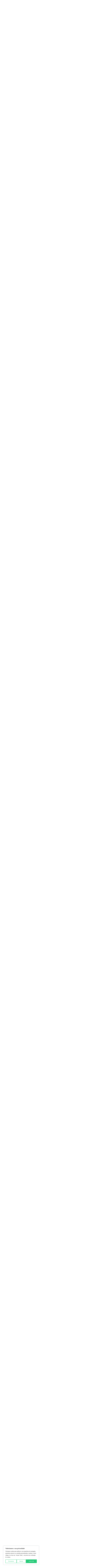

--- FILE ---
content_type: text/html; charset=utf-8
request_url: https://www.fpf.pt/pt/Jogadores/Jogador/playerId/967795/contextId/1619473
body_size: 25808
content:
<!DOCTYPE html>
<html  lang="pt-PT">
<head id="Head">
					<script type="text/javascript">
						(function(w,d,s,l,i){w[l]=w[l]||[];w[l].push({'gtm.start':
						new Date().getTime(),event:'gtm.js'});var f=d.getElementsByTagName(s)[0],
						j=d.createElement(s),dl=l!='dataLayer'?'&l='+l:'';j.async=true;j.src=
						'https://www.googletagmanager.com/gtm.js?id='+i+dl;f.parentNode.insertBefore(j,f);
						})(window,document,'script','dataLayer','GTM-MV53NC7');
					</script>				
				<meta content="text/html; charset=UTF-8" http-equiv="Content-Type" />
 
 
<meta property="fb:pages" content="637799809592916" />
<script>

!function(f,b,e,v,n,t,s)

{if(f.fbq)return;n=f.fbq=function(){n.callMethod?

n.callMethod.apply(n,arguments):n.queue.push(arguments)};

if(!f._fbq)f._fbq=n;n.push=n;n.loaded=!0;n.version='2.0';

n.queue=[];t=b.createElement(e);t.async=!0;

t.src=v;s=b.getElementsByTagName(e)[0];

s.parentNode.insertBefore(t,s)}(window,document,'script',

'https://connect.facebook.net/en_US/fbevents.js');


fbq('init', '274987183241256'); 

fbq('track', 'PageView');

</script>
<noscript>
<img height="1" width="1" src="https://www.facebook.com/tr?id=274987183241256&ev=PageView&noscript=1"/>

</noscript>

<script type="text/javascript" async src="//p.ca.engagement.coremedia.cloud/sm.js?b=0d16c2edb307bdeec7bdd40b6482ea622bc21d3f"></script><title>
	Beatriz Sanheiro
</title><meta id="MetaDescription" name="DESCRIPTION" content="Visite o site da FPF para ficar a conhecer melhor esta jogadora." /><meta id="MetaRobots" name="ROBOTS" content="INDEX, FOLLOW" /><link href="/Resources/Shared/stylesheets/dnndefault/7.0.0/default.css?cdv=6637" type="text/css" rel="stylesheet"/><link href="/Portals/_default/Skins/FPFCommercial/skin.css?cdv=6637" type="text/css" rel="stylesheet"/><link href="/Portals/_default/Containers/FPFCommercial/container.css?cdv=6637" type="text/css" rel="stylesheet"/><link href="/Portals/0/portal.css?cdv=6637" type="text/css" rel="stylesheet"/><script src="https://ajax.googleapis.com/ajax/libs/jquery/3.2.1/jquery.min.js?cdv=6637" type="text/javascript"></script><script src="https://ajax.googleapis.com/ajax/libs/jqueryui/1.12.1/jquery-ui.min.js?cdv=6637" type="text/javascript"></script><script type="text/javascript">
	if (typeof jQuery == 'undefined') {document.write('<script src="/Resources/libraries/jQuery/03_02_01/jquery.js" type="text/javascript"></' + 'script>');}
</script><meta property="og:image" content="https://imagehandler.fpf.pt/FPFImageHandler.ashx?type=Person&amp;id=4257783&amp;op=t&amp;w=325&amp;h=378&amp;v=638977966840516569" /><meta property="og:image:width" content="325" /><meta property="og:image:height" content="378" /><meta property="og:title" content="Beatriz Sanheiro" /><meta property="og:description" content="Visite o site da FPF para ficar a conhecer melhor esta jogadora." /><meta property="og:url" content="https://www.fpf.pt/pt/Jogadores/Jogador/playerId/967795" /><meta property="og:type" content="article" /><meta property="og:site_name" content="FPF" /><meta property="twitter:card" content="summary" /><meta property="twitter:site" content="" /><meta property="twitter:title" content="Beatriz Sanheiro" /><meta property="twitter:description" content="Visite o site da FPF para ficar a conhecer melhor esta jogadora." /><meta property="twitter:image" content="https://imagehandler.fpf.pt/FPFImageHandler.ashx?type=Person&amp;id=4257783&amp;op=t&amp;w=325&amp;h=378" /><meta property="twitter:url" content="https://www.fpf.pt/pt/Jogadores/Jogador/playerId/967795" /><meta name="viewport" content="width=device-width, initial-scale=1, maximum-scale=1, user-scalable=no" /><meta name="HandheldFriendly" content="true" /></head>
<body id="Body">
				  <!-- Google Tag Manager (noscript) -->
				  <noscript><iframe src="https://www.googletagmanager.com/ns.html?id=GTM-MV53NC7" height="0" width="0" style="display:none;visibility:hidden" sandbox="allow-forms"></iframe></noscript>
				  <!-- End Google Tag Manager (noscript) -->
			  
    
    <form method="post" action="/pt/Jogadores/Jogador/playerId/967795/contextId/1619473" id="Form" enctype="multipart/form-data">
<div class="aspNetHidden">
<input type="hidden" name="__EVENTTARGET" id="__EVENTTARGET" value="" />
<input type="hidden" name="__EVENTARGUMENT" id="__EVENTARGUMENT" value="" />
<input type="hidden" name="__VIEWSTATE" id="__VIEWSTATE" value="a8W28jYljqxFREqFp8KpwfvAS26816X7Hswx4lZElAOoVWiz75BXaIrIjUkEvBzt4WLiCayYY53AmUBaNj/BRu1BQgr+8V4bATcdxCKSdodmQmB1xr+GA4/1BdUViE/ub/chV3OaDJuLO4UJGNQ26UEplLhCPhPAGPfFCP398RuDGQjY65X+NR92YiGSLS2HLjV0DOVPfKTLhr0Hjxqgm8/iF8CcIg6UqsjGgCveCM11445+nMZLLDyR+CP2qEFfIX8UsDDTpdbMuggNH4I43uiX2wDTyqFZ81EZs+sI4XRWWsz9sff/8VBy65gaunQB0I1RZb8mRCunZQ8N3vf1eDbcGVfCy36vY+E/EkxoM2d5KjbM+kz+BhNHpNrQe6WmoGveSxBpPte0OgzxhAsxGbJBYTIX9c0q+Qs57/pycTOwsVAnVGM5s+nUGwqyHoiOyJZLoNy5iJTeFxU+8Zzcx/ptuCIO/vD9eGKoCnHiTZA6EHn/6qJHt/+NVhqW5B9Z3AN7WCvlzkh3Yh97XLIqvOqiqJfxjyaLSHaVPiDo+/goPG2SmFfQcdoUt3CWsSwK1CuQYqItFUsNkZX8IXJaEjKgf+LBY+9FMH3B0vL/5G2cFVuHGkNmP2G5h8N+CoSW7qElqkd14f0UhtlFSxjgDCX+jwIGBER+JEWg/6PLegRi2VJmBccgL2qOntMP3St6lkpvnn8njI1rWN7RQ++QgBThcJrXOW4jFAD6lYRz0FPt0NXlLovGwnoLRAkByJG+P6cpcGcmlUmluRZpTmcONQYUV1YEFSmrLo2hczsSu+iQUCabNDWwDfvnIkX2+6c9s/ohQNx4OcKBu7QFcxbW3b8Qbq0x01jt/n7dyUpgkM+YDiy7VvBiDcBxyZbpOCjO71jeSrdxjS7L3ZzIdjN1aYypyedAHroFJH5r9AiqgVedI7oUXxMh9+W1vxgpY7Zv8JPx45d0VEslvQwuEIE/bFNtIqMdCyYo6+bEvOC9rulcXnLeKaPeB6yAB3RT077J0c0S75w4tz2KUp5v36je5assfNkys2j7ATX6JMqxSWoap6LdqEu5RGZcjSsZQ3oWusW5QSn2SYyU4/EmvhKbADxwCzvNvx2lLO16lkucA7IpfTut7iZwZDohzs1qtZFK3QAoL7NXhR0L6WVBvuZAbG4eBklZYlFf+kKNKqVOytx3jkGEGd8Wh4lSfedjxD5tUXKC56CgmzFNrGerMlrkRPMKNBBMYp4vn9Ln/BunN1igFyz1FHoVa5Ih1/ny7CujYqHUcfhIN9CQR+43CHyGsSUM8nYjpGAux9kNPVmqIUVjWAMu7daREo3tt0N2xkKtbLcNKuPHRJFuceTf0sX7ud6IJImpSqhOYReJpVl5KqqpjdZVhnynst8rNTtwWAoo3tQViA2Jgr8oGKKVEYUWPPyLtqebReIyzuLHlQQ1uxmIrvCh1UVKsjij+MBKr/iVyEz2VRwILPHbVGKbXpXV916SSeC8OAjrVos+IQTAAaaoXjuCJctHAuXiDgWQVQ7ima6OSMlDqY9gcBNAAGU+1/[base64]/cOhMsP1omZjA6FkrYzjE4lz7S63ZjALUtcuY47SAvoFPi4N68njlSf/n0xB1b4d9Rx4YMMU7H030oloySWF5gsJLI0CoKsea2d3b2OKoHXAepuvNap5ik1KfQqs7FxK+OrDLl84oX3rs1FDO5n7ASs+n3WtY7QiSj08SaC+MP8oKYJLzDAm5dqRgHFj/+cRbrOsPYNX1PJ15IX10Aoln78UsxV1FlndcROnuvVUYThdcpAT0F/vNlJbhyZJJPIQ5yNPPNSRI7WaBGFpkm3z5KOzecxDyOBl3hB8jizuoUiokUkboLK3entXs2FPZ4/Xb9FqO2PE7x3GegGxQufqu/Mhv8dg3K4K0sZuifgfRHPxH2BnAr0vAykW5T/MgRyx7S+/yXZtDTgYtfmN+mCoVkphwNvlu8oU/sLzUv4wVwKCiG7cgbags+4JWpKopOHKVpnJxaiHedvdiPWhAD4cQ47Bd8LWukiCY0WgypdxnkPrcWrZ5/WyjCh21Qjsc1vE5pJQmCvEguof2y8cWnGWwj82JJU8zAMjnIuCFcxxziH7fAhQgRtE32Q4tKrUXfBKlJMQpSlHQRrLi2c6GIG9j+nbSoMPLKGFFBdZGL7/XtCO07IOnS9WKzG6tN2QPP0mzRhADEpoBYEUZsOl/yyXXGcclaafzskAUjXBaM1ir+EBaJdxkqaeNnj/q8trjgfjbvKjz2gw66idy//vDx+k65BHsGcAN5ED9DAejM3p7jGMXvVmwZ4s00CxRGlOnHhvE7TN5Te1xxF+kZGNeqxXrHmMJwyg9jVjvVnI2ZUXt" />
</div>

<script type="text/javascript">
//<![CDATA[
var theForm = document.forms['Form'];
if (!theForm) {
    theForm = document.Form;
}
function __doPostBack(eventTarget, eventArgument) {
    if (!theForm.onsubmit || (theForm.onsubmit() != false)) {
        theForm.__EVENTTARGET.value = eventTarget;
        theForm.__EVENTARGUMENT.value = eventArgument;
        theForm.submit();
    }
}
//]]>
</script>


<script src="https://ajax.aspnetcdn.com/ajax/4.6/1/WebForms.js" type="text/javascript"></script>
<script type="text/javascript">
//<![CDATA[
window.WebForm_PostBackOptions||document.write('<script type="text/javascript" src="/WebResource.axd?d=pynGkmcFUV1EeHgbK4xs5fy6Hkvr10I8vmQXRk1vMdO-dmfROuQ4cJntpK41&amp;t=638568640745067788"><\/script>');//]]>
</script>



<script type="text/javascript">
//<![CDATA[
var __cultureInfo = {"name":"pt-PT","numberFormat":{"CurrencyDecimalDigits":2,"CurrencyDecimalSeparator":",","IsReadOnly":false,"CurrencyGroupSizes":[3],"NumberGroupSizes":[3],"PercentGroupSizes":[3],"CurrencyGroupSeparator":" ","CurrencySymbol":"€","NaNSymbol":"NaN","CurrencyNegativePattern":8,"NumberNegativePattern":1,"PercentPositivePattern":1,"PercentNegativePattern":1,"NegativeInfinitySymbol":"-∞","NegativeSign":"-","NumberDecimalDigits":2,"NumberDecimalSeparator":",","NumberGroupSeparator":" ","CurrencyPositivePattern":3,"PositiveInfinitySymbol":"∞","PositiveSign":"+","PercentDecimalDigits":2,"PercentDecimalSeparator":",","PercentGroupSeparator":" ","PercentSymbol":"%","PerMilleSymbol":"‰","NativeDigits":["0","1","2","3","4","5","6","7","8","9"],"DigitSubstitution":1},"dateTimeFormat":{"AMDesignator":"","Calendar":{"MinSupportedDateTime":"\/Date(-62135596800000)\/","MaxSupportedDateTime":"\/Date(253402300799999)\/","AlgorithmType":1,"CalendarType":1,"Eras":[1],"TwoDigitYearMax":2029,"IsReadOnly":false},"DateSeparator":"/","FirstDayOfWeek":0,"CalendarWeekRule":2,"FullDateTimePattern":"d\u0027 de \u0027MMMM\u0027 de \u0027yyyy HH:mm:ss","LongDatePattern":"d\u0027 de \u0027MMMM\u0027 de \u0027yyyy","LongTimePattern":"HH:mm:ss","MonthDayPattern":"d \u0027de\u0027 MMMM","PMDesignator":"","RFC1123Pattern":"ddd, dd MMM yyyy HH\u0027:\u0027mm\u0027:\u0027ss \u0027GMT\u0027","ShortDatePattern":"dd/MM/yyyy","ShortTimePattern":"HH:mm","SortableDateTimePattern":"yyyy\u0027-\u0027MM\u0027-\u0027dd\u0027T\u0027HH\u0027:\u0027mm\u0027:\u0027ss","TimeSeparator":":","UniversalSortableDateTimePattern":"yyyy\u0027-\u0027MM\u0027-\u0027dd HH\u0027:\u0027mm\u0027:\u0027ss\u0027Z\u0027","YearMonthPattern":"MMMM\u0027 de \u0027yyyy","AbbreviatedDayNames":["dom","seg","ter","qua","qui","sex","sáb"],"ShortestDayNames":["D","S","T","Q","Q","S","S"],"DayNames":["domingo","segunda-feira","terça-feira","quarta-feira","quinta-feira","sexta-feira","sábado"],"AbbreviatedMonthNames":["jan","fev","mar","abr","mai","jun","jul","ago","set","out","nov","dez",""],"MonthNames":["janeiro","fevereiro","março","abril","maio","junho","julho","agosto","setembro","outubro","novembro","dezembro",""],"IsReadOnly":false,"NativeCalendarName":"Calendário gregoriano","AbbreviatedMonthGenitiveNames":["jan","fev","mar","abr","mai","jun","jul","ago","set","out","nov","dez",""],"MonthGenitiveNames":["janeiro","fevereiro","março","abril","maio","junho","julho","agosto","setembro","outubro","novembro","dezembro",""]},"eras":[1,"d.C.",null,0]};//]]>
</script>

<script src="https://ajax.aspnetcdn.com/ajax/4.6/1/MicrosoftAjax.js" type="text/javascript"></script>
<script type="text/javascript">
//<![CDATA[
(window.Sys && Sys._Application && Sys.Observer)||document.write('<script type="text/javascript" src="/ScriptResource.axd?d=NJmAwtEo3Irl1HSJUYe5ra0F02ewmHoMYR2PALB0qtqzrJCKWYc4Fa5FRFF8lM26198zsJ9yB_ZWmUfrNIPozUXeLKVpV1BhGLPZ3WpHhaewGG-gEskRpLPkgAj6gbqGwluKvw2&t=ffffffffc820c398"><\/script>');//]]>
</script>

<script src="https://ajax.aspnetcdn.com/ajax/4.6/1/MicrosoftAjaxWebForms.js" type="text/javascript"></script>
<script type="text/javascript">
//<![CDATA[
(window.Sys && Sys.WebForms)||document.write('<script type="text/javascript" src="/ScriptResource.axd?d=dwY9oWetJoIGpedPXqUilj22ov51jTLwRv2HH9GEQHN9A-QI2wOihouBaDrg7tQmImw0zJ_L8dxnEuaeK84P4hdxftqnjNTk7uLMTD46rp3dfNR8fL8gcgTF76DatnDgtJDTU9QsrwD8bBQQ0&t=ffffffffc820c398"><\/script>');//]]>
</script>

<div class="aspNetHidden">

	<input type="hidden" name="__VIEWSTATEGENERATOR" id="__VIEWSTATEGENERATOR" value="CA0B0334" />
	<input type="hidden" name="__VIEWSTATEENCRYPTED" id="__VIEWSTATEENCRYPTED" value="" />
	<input type="hidden" name="__EVENTVALIDATION" id="__EVENTVALIDATION" value="Hp1IaQGXufLZ47tD4qxfUTvthFZEdDy5yk3zEjC+LN9zqrThRBpDajyBkkAmwA5lJGcwy3f0qkfXGPVlYAnPqgvEa78a4Z9mtSVymClyoH48JSyk" />
</div><script src="/js/dnn.modalpopup.js?cdv=6637" type="text/javascript"></script><script src="/DesktopModules/Footer/Js/Module.js?cdv=6637" type="text/javascript"></script><script src="/WingmanControls/Angular/angular.min.js?cdv=6637" type="text/javascript"></script><script src="/DesktopModules/SiteSearch/Js/App.js?cdv=6637" type="text/javascript"></script><script src="/DesktopModules/SiteSearch/Js/MainController.js?cdv=6637" type="text/javascript"></script><script src="/DesktopModules/SiteSearch/Js/ServiceManager.js?cdv=6637" type="text/javascript"></script><script src="/js/dnncore.js?cdv=6637" type="text/javascript"></script><script src="/DesktopModules/MVC/PlayerDetail/Scripts/angular.min.js?cdv=6637" type="text/javascript"></script><script src="https://angular-ui.github.io/bootstrap/ui-bootstrap-tpls-1.3.3.min.js?cdv=6637" type="text/javascript"></script><script src="https://code.angularjs.org/1.5.3/i18n/angular-locale_pt-pt.js?cdv=6637" type="text/javascript"></script><script src="https://ajax.googleapis.com/ajax/libs/angularjs/1.5.3/angular-sanitize.js?cdv=6637" type="text/javascript"></script><script src="/DesktopModules/MVC/RelatedMedia/Js/App.js?cdv=6637" type="text/javascript"></script><script src="/DesktopModules/MVC/RelatedMedia/Js/MainController.js?cdv=6637" type="text/javascript"></script><script src="/DesktopModules/MVC/RelatedMedia/Js/ServiceManager.js?cdv=6637" type="text/javascript"></script><script src="/DesktopModules/MVC/PlayerDetail/Scripts/app/MatchesController.js?cdv=6637" type="text/javascript"></script><script src="https://cdnjs.cloudflare.com/ajax/libs/ng-tags-input/3.1.1/ng-tags-input.min.js?cdv=6637" type="text/javascript"></script>
<script type="text/javascript">
//<![CDATA[
Sys.WebForms.PageRequestManager._initialize('ScriptManager', 'Form', [], [], [], 90, '');
//]]>
</script>

        
        
        

<!-- Meta Tags -->


<!-- End Meta Tags -->

<!-- Skin Objects -->
<!-- End Skin Objects -->

<!--[if lt IE 9]>
<script src="//cdnjs.cloudflare.com/ajax/libs/html5shiv/3.7.3/html5shiv.min.js"></script> <!-- HTML5 Shiv to work HTML5 TAGs on IE9 or below -->
<![endif]-->


<!-- Is Authenticated Conditions -->

<div class="fundamental NotLogged">

    <div class="site page">
        <div id="MobileVideoFrameJS" class="mobileVideoFrame">
            <div class="mobileVideoFrameRow">
                <div class="mobileVideoFrameCell">
                    <span class="close"></span>
                </div>
            </div>
            <div class="mobileVideoFrameRow">
                <div class="mobileVideoFrameCell">
                    <iframe src="" frameborder="0"></iframe>
                </div>
            </div>
        </div>
        <div class="overlay"></div>
	    <!-- HEADER -->
	    



<!-- HEADER -->
<header id="dnn_Header1_header" class="siteHeaderSticky clearFloats" role="banner">
    <div class="headerLeftBG"></div>
    <div class="headerRightBG"></div>
    <div class="headerLeft">

        <div class="siteLogo">

                
                    <a href="/" title="Início">
                

                <img class="logoIcon" src='/Portals/_default/Skins/FPFCommercial/images/fpf-logo.png' alt='FPF' />

                <!-- Original Logo -->
                
                    <img class="logoText" src='/Portals/_default/Skins/FPFCommercial/images/fpf-logo-text.png' alt='Federação Portuguesa de Futebol' />
                

                <!-- Institutional Logo -->
                

                <img class="logoTextPrint" src='/Portals/_default/Skins/FPFCommercial/images/fpf-logo-text-print.png' alt='Federação Portuguesa de Futebol' />
                        
                
                    </a>
                </div>

    </div>
    <div class="headerRight">

        <div class="groupNavigationTop">
            
  <nav class="menuTop"><ul id="dnn_Header1_topMenu_ddrMenu">
    <li><a class="" href="https://www.fpf.pt/Institucional/denuncia" target=""><img class="inlineElement" src="/Portals/0/Images/FPF_Logo19x19.png?ver=2019-05-10-185221-377"><span class="inlineElement">Plataformas de Denúncia</span></a></li>
    <li><a class="" href="https://portugal.fpf.pt" target="_blank"><img class="inlineElement" src="/Portals/0/Images/FPF_Portufalmais.png?ver=2019-04-29-165055-697"><span class="inlineElement">Portugal+</span></a></li>
    <li><a class="" href="http://resultados.fpf.pt" target="_blank"><img class="inlineElement" src="/Portals/0/Images/ico-resultados.png?ver=2018-01-22-235825-387"><span class="inlineElement">Resultados</span></a></li>
    <li><a class="" href="https://www.youtube.com/user/FPFutebolOficial/videos" target="_blank"><img class="inlineElement" src="/Portals/0/Images/ico-fpftv.png?ver=2018-01-22-235824-927"><span class="inlineElement">Canal 11</span></a></li>
    <li><a class="" href="https://bilheteira.fpf.pt" target="_blank"><img class="inlineElement" src="/Portals/0/ico-bilheteira_branco-2.png?ver=2018-01-22-211839-857"><span class="inlineElement">Bilheteira</span></a></li>
    <li><a class="" href="https://hospitality.fpf.pt/" target="_blank"><img class="inlineElement" src="/Portals/0/Images/FPF_Logo19x19.png?ver=2019-05-10-185221-377"><span class="inlineElement">Corporate</span></a></li>
    <li><a class="" href="https://portugalstore.fpf.pt/" target="_blank"><img class="inlineElement" src="/Portals/0/Images/ico-shop.png?ver=2018-01-22-235825-543"><span class="inlineElement">Portugal Store</span></a></li>
    <li><a class="" href="https://www.fpf.pt/pt/TopMenu/Press/Acredita%C3%A7%C3%B5es" target=""><img class="inlineElement" src="/Portals/0/Images/ico-media.png?ver=2018-01-22-235825-217"><span class="inlineElement">Press</span></a></li>
  </ul></nav>


        </div>

        <span id="SearchButton">
            <span class="icon"></span>
            <span class="text">Pesquisa</span>
        </span>

        <span id="BurgerMenu">
            <span class="icon"></span>
            <span class="text">Menu</span>
        </span>

    </div>

    

</header>

        <!-- End HEADER -->
	    <div class="siteContent competitionColor" role="main">
            <!-- Breadcrumb -->
            

<div class="breadCrumbWrapper">
    <div class="innerCenter">
        <div class="breadCrumb">
            <a href='' class="backLink" title=''></a>
            <a href="/pt" class="homeLink" title='Home'></a>
            <span class='breadCrumbSplitter'>|</span>
            <div>
                <span id="dnn_breadcrumb_lblBreadCrumb" itemprop="breadcrumb" itemscope="" itemtype="https://schema.org/breadcrumb">
                    <span itemscope="" itemtype="http://schema.org/BreadcrumbList">
                        
                                <span itemprop="itemListElement" itemscope="" itemtype="http://schema.org/ListItem">
                                   <a href = "https://www.fpf.pt/pt/Jogadores" class="breadCrumbItem" itemprop="item">
                                                        <span itemprop = "name" >Jogadores</span>
                                                       </a>
                                    <meta itemprop="position" content="1">
                                </span>
                            
                                <span class='breadCrumbSplitter'>|</span>
                            
                                <span itemprop="itemListElement" itemscope="" itemtype="http://schema.org/ListItem">
                                   <span itemprop = "name" >Jogador</span>
                                    <meta itemprop="position" content="2">
                                </span>
                            
                    </span>
                </span>
            </div>
        </div>
    </div>
</div>

            <!-- End Breadcrumb -->
            <!-- Menu Childrens -->
            
  <div class="pageTitle">
  <div class="innerCenter">
    <h1>Jogador</h1>
  </div>
</div>






            <!-- End Menu Childrens -->
            
            <!-- Banner Pane -->
            <div id="dnn_BannerPane" class="zone bannerPane fullColumn DNNEmptyPane"></div>
            <!-- End Banner Pane -->
            <div class="columnPanesWrapper">
                <div class="innerCenter clearFloats">
                    <!-- Column Left Pane -->
                    <div id="dnn_ColumnLeftPane" class="zone columnLeftPane oneHalfColumn DNNEmptyPane"></div>
                    <!-- End Column Left Pane -->
                    <!-- Column Right Pane -->
                    <div id="dnn_ColumnRightPane" class="zone columnRightPane oneThirdColumn DNNEmptyPane"></div>
                    <!-- End Column Right Pane -->
                </div>
            </div>
            <!-- Content Pane -->
		    <div id="dnn_ContentPane" class="zone contentPane fullColumn"><div class="DnnModule DnnModule-PlayerDetail DnnModule-764"><a name="764"></a>

<div class="Container-Standard">
	<div id="dnn_ctr764_ContentPane" class="standardContent"><!-- Start_Module_764 --><div id="dnn_ctr764_ModuleContent" class="DNNModuleContent ModPlayerDetailC">
	<div id="mvcContainer-764">
    








<article class="bigBanner playerBanner">
    <div class="bigBannerLayer twoColumns">
        <div class="bigBannerInnerCenter player clearFloats">
            <div class="mediaResourceWrapper">
                <div class="mediaResourceInnerWrapper">
                    <div class="mediaResource">
                        <div class="mediaResourceRow">
                            <div class="mediaResourceCell">
                                <div class="mediaResourcePosition">
                                    <div class="playerPaperCard">
                                        <img class="playerPaperCardImage" src="https://imagehandler.fpf.pt/FPFImageHandler.ashx?type=Person&amp;id=4257783&amp;op=t&amp;w=325&amp;h=378" alt="Beatriz Sanheiro" />
                                        <div class="playerPaperCardInfo clearFloats">
                                            <img class="playerPaperCardInfoIcon" src="/Portals/0/FPFTemplates/Selecao/fpf-color.png" alt="" />
                                            <div class="playerPaperCardInfoText">
                                                <span class="number"></span>
                                                <span class="name"></span>
                                            </div>
                                        </div>
                                        <img class="playerPaperCardMaskImage" src="/Portals/0/FPFTemplates/Selecao/bb-right-corner-type-A-mobile.png">
                                    </div>
                                    <div class="graphicElements">
                                        <img class="leftCorner" data-src=">768:/Portals/0/FPFTemplates/Selecao/bb-left-corner-type-A.png" />
                                    </div>
                                </div>
                            </div>
                        </div>
                    </div>
                </div>

            </div>
            <div class="mediaContent">
                <div class="mediaContentRow">
                    <div class="mediaContentCell">
                        <div class="contentWrapper">
                            <div class="title">
                                <strong>Beatriz Sanheiro</strong>
                            </div>
                            <div class="lead cleanStyle bigBannerDataListWrapper">
                                <dl>
                                    <dt>Posi&#231;&#227;o:</dt>
                                    <dd>Ala</dd>
                                </dl>
                                <dl>
                                    <dt>Clube na &#250;ltima convocat&#243;ria:</dt>
                                    <dd>Futsal Feij&#243; ADLF</dd>
                                </dl>
                                <dl>
                                    <dt>Modalidade:</dt>
                                    <dd>Futsal</dd>
                                </dl>
                                <dl>
                                    <dt>Primeira Internacionaliza&#231;&#227;o:</dt>
                                    <dd>
29 de junho de 2017                                    </dd>
                                </dl>
                            </div>
                            <div class="playerSocialFeed">
                                


        <div class="socialShareWrapper">
            <ul class="socialShareNavigation">
                <li>
                    <a class="item facebook fb-share-button" href="https://www.facebook.com/sharer/sharer.php?u=https://www.fpf.pt/pt/Jogadores/Jogador/playerId/967795" target="_blank">
                        <span class="label">Facebook</span>
                    </a>
                </li>
                <li>
                    <a class="item shareItem twitter" href="https://twitter.com/intent/tweet?url=https://www.fpf.pt/pt/Jogadores/Jogador/playerId/967795&amp;text=Beatriz Sanheiro" target="_blank">
                        <span class="label">Twitter</span>
                    </a>
                </li>
                <li>
                    <a class="item shareLinkSocial clipboardJS" href="#">
                        <span class="label">Copiar Link</span>
                        <div class="message" title="Copiado!"></div>
                    </a>
                    <input class="notVisible" type="text" value="https://www.fpf.pt/pt/Jogadores/Jogador/playerId/967795" />

                </li>
                <li>
                    <a class="item shareEmail" href="/cdn-cgi/l/email-protection#[base64]">
                        <span class="label">Email</span>
                    </a>
                </li>
                    <li>
                        <a href="#" class="item print printJS">

                            <span class="label"></span>

                        </a>
                    </li>

            </ul>
        </div>



                            </div>
                        </div>
                    </div>
                </div>
            </div>

        </div>
    </div>
</article><div class="columnPanesWrapper">
    <div class="playerBioWrapper bgSlimHalfGrey">
        <div class="innerCenter clearFloats">
            <!-- Column Left Pane -->
            <div class="zone columnLeftPane oneHalfColumn">
                <article class="playerBio">
                    <div class="playerBioText cleanStyle">
                        <h2><strong>Biografia</strong>
                        </h2>
                        <div class="playerBioDataListWrapper">
                            <dl>
                                <dt>Nome:</dt>
                                <dd>BEATRIZ SERAFIM GAMEIRO SANHEIRO</dd>
                            </dl>
                                <dl>
                                    <dt>Altura:</dt>
                                    <dd>1,77 m</dd>
                                </dl>
                                                            <dl>
                                    <dt>Data de Nascimento:</dt>
                                    <dd>9 de junho de 2001</dd>
                                </dl>
                                                            <dl>
                                    <dt>Peso:</dt>
                                    <dd>72 kg</dd>
                                </dl>
                                                            <dl>
                                    <dt>Naturalidade:</dt>
                                    <dd>Set&#250;bal/PORTUGAL</dd>
                                </dl>
                        </div>
                    </div>
                </article>
            </div>
            <!-- End Column Left Pane -->
            <!-- Column Right Pane -->
            <!-- Aqui vai ficar uma div com as classes "zone columnRightPane oneHalfColumn"
                 para o caso de existir banners publicitarios, coisa que deve ficar para uma segunda fase -->
            <!-- End Column Right Pane -->
        </div>
    </div>
</div>
<div class="defaultModuleWrapper">
    <div class="innerCenter">
        <section class="defaultModuleSection clearFloats">
            <header class="defaultModuleHeader cleanStyle">
                <h2>Em N&#250;meros</h2>
            </header>
            <ul class="statisticsHexagons">
                <li>
                    <div class="hexagonWrapper typeDefault sizeBig">
    <div class="hexagon-1">
        <div class="hexagon-2">
            <div class="hexagon-3">
                <div class="hexagonColor">
                    <div class="hexagon-1">
                        <div class="hexagon-2">
                            <div class="hexagon-3"></div>
                        </div>
                    </div>
                </div>
                <div class="hexagonGradient">
                    <div class="hexagon-1">
                        <div class="hexagon-2">
                            <div class="hexagon-3"></div>
                        </div>
                    </div>
                </div>
                <div class="hexagonShape">
                    <div class="hexagon-1">
                        <div class="hexagon-2">
                            <div class="hexagon-3">
                                <div class="hexagonContent">
                                    <div class="hexagonContentRow">
                                        <div class="hexagonContentCell statistics">
                                            <div class="value">25</div>
                                            <div class="splitter"></div>
                                            <div class="label">Internacionaliza&#231;&#245;es</div>
                                        </div>
                                    </div>
                                </div>
                            </div>
                        </div>
                    </div>
                </div>
            </div>
        </div>
    </div>
</div>

                </li>
                <li>
                    <div class="hexagonWrapper typeDefault sizeBig">
    <div class="hexagon-1">
        <div class="hexagon-2">
            <div class="hexagon-3">
                <div class="hexagonColor">
                    <div class="hexagon-1">
                        <div class="hexagon-2">
                            <div class="hexagon-3"></div>
                        </div>
                    </div>
                </div>
                <div class="hexagonGradient">
                    <div class="hexagon-1">
                        <div class="hexagon-2">
                            <div class="hexagon-3"></div>
                        </div>
                    </div>
                </div>
                <div class="hexagonShape">
                    <div class="hexagon-1">
                        <div class="hexagon-2">
                            <div class="hexagon-3">
                                <div class="hexagonContent">
                                    <div class="hexagonContentRow">
                                        <div class="hexagonContentCell statistics">
                                            <div class="value">790</div>
                                            <div class="splitter"></div>
                                            <div class="label">Minutos Jogados</div>
                                        </div>
                                    </div>
                                </div>
                            </div>
                        </div>
                    </div>
                </div>
            </div>
        </div>
    </div>
</div>

                </li>
                <li>
                    <div class="hexagonWrapper typeDefault sizeBig">
    <div class="hexagon-1">
        <div class="hexagon-2">
            <div class="hexagon-3">
                <div class="hexagonColor">
                    <div class="hexagon-1">
                        <div class="hexagon-2">
                            <div class="hexagon-3"></div>
                        </div>
                    </div>
                </div>
                <div class="hexagonGradient">
                    <div class="hexagon-1">
                        <div class="hexagon-2">
                            <div class="hexagon-3"></div>
                        </div>
                    </div>
                </div>
                <div class="hexagonShape">
                    <div class="hexagon-1">
                        <div class="hexagon-2">
                            <div class="hexagon-3">
                                <div class="hexagonContent">
                                    <div class="hexagonContentRow">
                                        <div class="hexagonContentCell statistics">
                                            <div class="value">15</div>
                                            <div class="splitter"></div>
                                            <div class="label">Golos Marcados</div>
                                        </div>
                                    </div>
                                </div>
                            </div>
                        </div>
                    </div>
                </div>
            </div>
        </div>
    </div>
</div>

                </li>
                <li>
                    <div class="hexagonWrapper typeDefault sizeBig">
    <div class="hexagon-1">
        <div class="hexagon-2">
            <div class="hexagon-3">
                <div class="hexagonColor">
                    <div class="hexagon-1">
                        <div class="hexagon-2">
                            <div class="hexagon-3"></div>
                        </div>
                    </div>
                </div>
                <div class="hexagonGradient">
                    <div class="hexagon-1">
                        <div class="hexagon-2">
                            <div class="hexagon-3"></div>
                        </div>
                    </div>
                </div>
                <div class="hexagonShape">
                    <div class="hexagon-1">
                        <div class="hexagon-2">
                            <div class="hexagon-3">
                                <div class="hexagonContent">
                                    <div class="hexagonContentRow">
                                        <div class="hexagonContentCell statistics">
                                            <div class="value">1</div>
                                            <div class="splitter"></div>
                                            <div class="label">Cart&#245;es Amarelos</div>
                                        </div>
                                    </div>
                                </div>
                            </div>
                        </div>
                    </div>
                </div>
            </div>
        </div>
    </div>
</div>

                </li>
                <li>
                    <div class="hexagonWrapper typeDefault sizeBig">
    <div class="hexagon-1">
        <div class="hexagon-2">
            <div class="hexagon-3">
                <div class="hexagonColor">
                    <div class="hexagon-1">
                        <div class="hexagon-2">
                            <div class="hexagon-3"></div>
                        </div>
                    </div>
                </div>
                <div class="hexagonGradient">
                    <div class="hexagon-1">
                        <div class="hexagon-2">
                            <div class="hexagon-3"></div>
                        </div>
                    </div>
                </div>
                <div class="hexagonShape">
                    <div class="hexagon-1">
                        <div class="hexagon-2">
                            <div class="hexagon-3">
                                <div class="hexagonContent">
                                    <div class="hexagonContentRow">
                                        <div class="hexagonContentCell statistics">
                                            <div class="value">0</div>
                                            <div class="splitter"></div>
                                            <div class="label">Cart&#245;es Vermelhos</div>
                                        </div>
                                    </div>
                                </div>
                            </div>
                        </div>
                    </div>
                </div>
            </div>
        </div>
    </div>
</div>

                </li>
            </ul>
        </section>
    </div>
</div>
<div class="defaultModuleWrapper">
    <div class="innerCenter">
        <section class="defaultModuleSection clearFloats">
            <header class="defaultModuleHeader cleanStyle">
                <h3>Por Sele&#231;&#227;o</h3>
            </header>
            <div class="generalText cleanStyle">
                    <table>
                        <thead>
                            <tr>
                                <th scope="col"></th>
                                    <th scope="col">Internacionaliza&#231;&#245;es</th>
                                    <th scope="col">Minutos Jogados</th>
                                    <th scope="col">Golos Marcados</th>
                                    <th scope="col">Cart&#245;es Amarelos</th>
                                    <th scope="col">Cart&#245;es Vermelhos</th>
                            </tr>
                        </thead>
                        <tbody>
                                    <tr>
                                        <th scope="row">Futsal Feminino Sele&#231;&#227;o A</th>
                                            <td>2</td>
                                            <td>0</td>
                                            <td>0</td>
                                            <td>0</td>
                                            <td>0</td>
                                    </tr>
                                    <tr>
                                        <th scope="row">Futsal Feminino Sele&#231;&#227;o Sub 21</th>
                                            <td>4</td>
                                            <td>245</td>
                                            <td>2</td>
                                            <td>0</td>
                                            <td>0</td>
                                    </tr>
                                    <tr>
                                        <th scope="row">Futsal Feminino Sele&#231;&#227;o Sub 19</th>
                                            <td>16</td>
                                            <td>545</td>
                                            <td>12</td>
                                            <td>0</td>
                                            <td>0</td>
                                    </tr>
                                    <tr>
                                        <th scope="row">Futsal Feminino Sele&#231;&#227;o Sub 17</th>
                                            <td>3</td>
                                            <td>0</td>
                                            <td>1</td>
                                            <td>1</td>
                                            <td>0</td>
                                    </tr>
                        </tbody>
                    </table>
            </div>
        </section>
    </div>
</div>


<div ng-app="mainApp">
    <div class="moduleInternationalHistory" ng-controller="MatchesCtrl"
         ng-init="init({Matches: [{&quot;Id&quot;:2343707,&quot;Competition&quot;:&quot;Campeonato do Mundo - Filipinas 2025&quot;,&quot;CompetitionPhase&quot;:null,&quot;CompetitionLogo&quot;:&quot;https://imagehandler.fpf.pt/FPFImageHandler.ashx?type=Competition&amp;id=3623&quot;,&quot;MatchType&quot;:null,&quot;Location&quot;:&quot;, OEIRAS&quot;,&quot;Venue&quot;:&quot;ARENA PORTUGAL FPF&quot;,&quot;MatchDate&quot;:&quot;2025-06-04T16:00:00&quot;,&quot;HomeTeamShortDescription&quot;:&quot;POR&quot;,&quot;HomeTeamDescription&quot;:&quot;Portugal&quot;,&quot;HomeTeamLogo&quot;:&quot;https://imagehandler.fpf.pt/FPFImageHandler.ashx?type=NationalTeam&amp;id=149&quot;,&quot;AwayTeamShortDescription&quot;:&quot;NOR&quot;,&quot;AwayTeamDescription&quot;:&quot;Noruega&quot;,&quot;AwayTeamLogo&quot;:&quot;https://imagehandler.fpf.pt/FPFImageHandler.ashx?type=NationalTeam&amp;id=140&quot;,&quot;HomeGoals&quot;:1,&quot;AwayGoals&quot;:0,&quot;HomePenalties&quot;:null,&quot;AwayPenalties&quot;:null,&quot;Goals&quot;:0,&quot;YellowCards&quot;:0,&quot;RedCards&quot;:0,&quot;Sport&quot;:&quot;Futsal&quot;,&quot;MatchUrl&quot;:&quot;https://www.fpf.pt/pt/selecoes/futsal-feminino/selecao-a/jogos/ficha-de-jogo/match/2343707&quot;,&quot;CompetitionUrl&quot;:&quot;https://www.fpf.pt/pt/selecoes/futsal-feminino/selecao-a/competicoes/competicao/competition/23883&quot;,&quot;NationalTeam&quot;:&quot;Futsal Feminino Sele&#231;&#227;o A&quot;,&quot;NationalTeamId&quot;:1619474},{&quot;Id&quot;:2343706,&quot;Competition&quot;:&quot;Campeonato do Mundo - Filipinas 2025&quot;,&quot;CompetitionPhase&quot;:null,&quot;CompetitionLogo&quot;:&quot;https://imagehandler.fpf.pt/FPFImageHandler.ashx?type=Competition&amp;id=3623&quot;,&quot;MatchType&quot;:null,&quot;Location&quot;:&quot;, OEIRAS&quot;,&quot;Venue&quot;:&quot;ARENA PORTUGAL FPF&quot;,&quot;MatchDate&quot;:&quot;2025-06-03T16:00:00&quot;,&quot;HomeTeamShortDescription&quot;:&quot;POR&quot;,&quot;HomeTeamDescription&quot;:&quot;Portugal&quot;,&quot;HomeTeamLogo&quot;:&quot;https://imagehandler.fpf.pt/FPFImageHandler.ashx?type=NationalTeam&amp;id=149&quot;,&quot;AwayTeamShortDescription&quot;:&quot;NOR&quot;,&quot;AwayTeamDescription&quot;:&quot;Noruega&quot;,&quot;AwayTeamLogo&quot;:&quot;https://imagehandler.fpf.pt/FPFImageHandler.ashx?type=NationalTeam&amp;id=140&quot;,&quot;HomeGoals&quot;:2,&quot;AwayGoals&quot;:1,&quot;HomePenalties&quot;:null,&quot;AwayPenalties&quot;:null,&quot;Goals&quot;:0,&quot;YellowCards&quot;:0,&quot;RedCards&quot;:0,&quot;Sport&quot;:&quot;Futsal&quot;,&quot;MatchUrl&quot;:&quot;https://www.fpf.pt/pt/selecoes/futsal-feminino/selecao-a/jogos/ficha-de-jogo/match/2343706&quot;,&quot;CompetitionUrl&quot;:&quot;https://www.fpf.pt/pt/selecoes/futsal-feminino/selecao-a/competicoes/competicao/competition/23883&quot;,&quot;NationalTeam&quot;:&quot;Futsal Feminino Sele&#231;&#227;o A&quot;,&quot;NationalTeamId&quot;:1619474},{&quot;Id&quot;:2087014,&quot;Competition&quot;:&quot;Jogos de Prepara&#231;&#227;o 2023/2024&quot;,&quot;CompetitionPhase&quot;:null,&quot;CompetitionLogo&quot;:&quot;https://imagehandler.fpf.pt/FPFImageHandler.ashx?type=Competition&amp;id=2735&quot;,&quot;MatchType&quot;:null,&quot;Location&quot;:&quot;, TAVIRA&quot;,&quot;Venue&quot;:&quot;PAVILH&#195;O DR EDUARDO MANSINHO&quot;,&quot;MatchDate&quot;:&quot;2024-01-24T17:00:00&quot;,&quot;HomeTeamShortDescription&quot;:&quot;POR&quot;,&quot;HomeTeamDescription&quot;:&quot;Portugal&quot;,&quot;HomeTeamLogo&quot;:&quot;https://imagehandler.fpf.pt/FPFImageHandler.ashx?type=NationalTeam&amp;id=149&quot;,&quot;AwayTeamShortDescription&quot;:&quot;SVN&quot;,&quot;AwayTeamDescription&quot;:&quot;Eslov&#233;nia&quot;,&quot;AwayTeamLogo&quot;:&quot;https://imagehandler.fpf.pt/FPFImageHandler.ashx?type=NationalTeam&amp;id=170&quot;,&quot;HomeGoals&quot;:5,&quot;AwayGoals&quot;:0,&quot;HomePenalties&quot;:null,&quot;AwayPenalties&quot;:null,&quot;Goals&quot;:1,&quot;YellowCards&quot;:0,&quot;RedCards&quot;:0,&quot;Sport&quot;:&quot;Futsal&quot;,&quot;MatchUrl&quot;:&quot;https://www.fpf.pt/pt/Sele&#231;&#245;es/Futsal-Feminino/Sele&#231;&#227;o-Sub-21-Futsal-Feminino/Jogos/Ficha-de-Jogo/match/2087014&quot;,&quot;CompetitionUrl&quot;:&quot;https://www.fpf.pt/pt/Sele&#231;&#245;es/Futsal-Feminino/Sele&#231;&#227;o-Sub-21-Futsal-Feminino/Competi&#231;&#245;es/Competi&#231;&#227;o/competition/23895&quot;,&quot;NationalTeam&quot;:&quot;Futsal Feminino Sele&#231;&#227;o Sub 21&quot;,&quot;NationalTeamId&quot;:1619473},{&quot;Id&quot;:2087013,&quot;Competition&quot;:&quot;Jogos de Prepara&#231;&#227;o 2023/2024&quot;,&quot;CompetitionPhase&quot;:null,&quot;CompetitionLogo&quot;:&quot;https://imagehandler.fpf.pt/FPFImageHandler.ashx?type=Competition&amp;id=2735&quot;,&quot;MatchType&quot;:null,&quot;Location&quot;:&quot;, TAVIRA&quot;,&quot;Venue&quot;:&quot;PAVILH&#195;O DR EDUARDO MANSINHO&quot;,&quot;MatchDate&quot;:&quot;2024-01-23T17:00:00&quot;,&quot;HomeTeamShortDescription&quot;:&quot;POR&quot;,&quot;HomeTeamDescription&quot;:&quot;Portugal&quot;,&quot;HomeTeamLogo&quot;:&quot;https://imagehandler.fpf.pt/FPFImageHandler.ashx?type=NationalTeam&amp;id=149&quot;,&quot;AwayTeamShortDescription&quot;:&quot;SVN&quot;,&quot;AwayTeamDescription&quot;:&quot;Eslov&#233;nia&quot;,&quot;AwayTeamLogo&quot;:&quot;https://imagehandler.fpf.pt/FPFImageHandler.ashx?type=NationalTeam&amp;id=170&quot;,&quot;HomeGoals&quot;:2,&quot;AwayGoals&quot;:2,&quot;HomePenalties&quot;:null,&quot;AwayPenalties&quot;:null,&quot;Goals&quot;:0,&quot;YellowCards&quot;:0,&quot;RedCards&quot;:0,&quot;Sport&quot;:&quot;Futsal&quot;,&quot;MatchUrl&quot;:&quot;https://www.fpf.pt/pt/Sele&#231;&#245;es/Futsal-Feminino/Sele&#231;&#227;o-Sub-21-Futsal-Feminino/Jogos/Ficha-de-Jogo/match/2087013&quot;,&quot;CompetitionUrl&quot;:&quot;https://www.fpf.pt/pt/Sele&#231;&#245;es/Futsal-Feminino/Sele&#231;&#227;o-Sub-21-Futsal-Feminino/Competi&#231;&#245;es/Competi&#231;&#227;o/competition/23895&quot;,&quot;NationalTeam&quot;:&quot;Futsal Feminino Sele&#231;&#227;o Sub 21&quot;,&quot;NationalTeamId&quot;:1619473},{&quot;Id&quot;:2048382,&quot;Competition&quot;:&quot;Jogos de Prepara&#231;&#227;o 2023/2024&quot;,&quot;CompetitionPhase&quot;:null,&quot;CompetitionLogo&quot;:&quot;https://imagehandler.fpf.pt/FPFImageHandler.ashx?type=Competition&amp;id=2735&quot;,&quot;MatchType&quot;:null,&quot;Location&quot;:&quot;, GUARDA&quot;,&quot;Venue&quot;:&quot;PAVILH&#195;O MUNICIPAL S&#195;O MIGUEL&quot;,&quot;MatchDate&quot;:&quot;2023-10-25T19:00:00&quot;,&quot;HomeTeamShortDescription&quot;:&quot;POR&quot;,&quot;HomeTeamDescription&quot;:&quot;Portugal&quot;,&quot;HomeTeamLogo&quot;:&quot;https://imagehandler.fpf.pt/FPFImageHandler.ashx?type=NationalTeam&amp;id=149&quot;,&quot;AwayTeamShortDescription&quot;:&quot;POL&quot;,&quot;AwayTeamDescription&quot;:&quot;Pol&#243;nia&quot;,&quot;AwayTeamLogo&quot;:&quot;https://imagehandler.fpf.pt/FPFImageHandler.ashx?type=NationalTeam&amp;id=148&quot;,&quot;HomeGoals&quot;:1,&quot;AwayGoals&quot;:1,&quot;HomePenalties&quot;:null,&quot;AwayPenalties&quot;:null,&quot;Goals&quot;:0,&quot;YellowCards&quot;:0,&quot;RedCards&quot;:0,&quot;Sport&quot;:&quot;Futsal&quot;,&quot;MatchUrl&quot;:&quot;https://www.fpf.pt/pt/Sele&#231;&#245;es/Futsal-Feminino/Sele&#231;&#227;o-Sub-21-Futsal-Feminino/Jogos/Ficha-de-Jogo/match/2048382&quot;,&quot;CompetitionUrl&quot;:&quot;https://www.fpf.pt/pt/Sele&#231;&#245;es/Futsal-Feminino/Sele&#231;&#227;o-Sub-21-Futsal-Feminino/Competi&#231;&#245;es/Competi&#231;&#227;o/competition/23895&quot;,&quot;NationalTeam&quot;:&quot;Futsal Feminino Sele&#231;&#227;o Sub 21&quot;,&quot;NationalTeamId&quot;:1619473},{&quot;Id&quot;:2048381,&quot;Competition&quot;:&quot;Jogos de Prepara&#231;&#227;o 2023/2024&quot;,&quot;CompetitionPhase&quot;:null,&quot;CompetitionLogo&quot;:&quot;https://imagehandler.fpf.pt/FPFImageHandler.ashx?type=Competition&amp;id=2735&quot;,&quot;MatchType&quot;:null,&quot;Location&quot;:&quot;, GUARDA&quot;,&quot;Venue&quot;:&quot;PAVILH&#195;O MUNICIPAL S&#195;O MIGUEL&quot;,&quot;MatchDate&quot;:&quot;2023-10-24T18:00:00&quot;,&quot;HomeTeamShortDescription&quot;:&quot;POR&quot;,&quot;HomeTeamDescription&quot;:&quot;Portugal&quot;,&quot;HomeTeamLogo&quot;:&quot;https://imagehandler.fpf.pt/FPFImageHandler.ashx?type=NationalTeam&amp;id=149&quot;,&quot;AwayTeamShortDescription&quot;:&quot;POL&quot;,&quot;AwayTeamDescription&quot;:&quot;Pol&#243;nia&quot;,&quot;AwayTeamLogo&quot;:&quot;https://imagehandler.fpf.pt/FPFImageHandler.ashx?type=NationalTeam&amp;id=148&quot;,&quot;HomeGoals&quot;:2,&quot;AwayGoals&quot;:3,&quot;HomePenalties&quot;:null,&quot;AwayPenalties&quot;:null,&quot;Goals&quot;:1,&quot;YellowCards&quot;:0,&quot;RedCards&quot;:0,&quot;Sport&quot;:&quot;Futsal&quot;,&quot;MatchUrl&quot;:&quot;https://www.fpf.pt/pt/Sele&#231;&#245;es/Futsal-Feminino/Sele&#231;&#227;o-Sub-21-Futsal-Feminino/Jogos/Ficha-de-Jogo/match/2048381&quot;,&quot;CompetitionUrl&quot;:&quot;https://www.fpf.pt/pt/Sele&#231;&#245;es/Futsal-Feminino/Sele&#231;&#227;o-Sub-21-Futsal-Feminino/Competi&#231;&#245;es/Competi&#231;&#227;o/competition/23895&quot;,&quot;NationalTeam&quot;:&quot;Futsal Feminino Sele&#231;&#227;o Sub 21&quot;,&quot;NationalTeamId&quot;:1619473},{&quot;Id&quot;:1570152,&quot;Competition&quot;:&quot;Jogos de Prepara&#231;&#227;o 2019-2020&quot;,&quot;CompetitionPhase&quot;:null,&quot;CompetitionLogo&quot;:&quot;&quot;,&quot;MatchType&quot;:null,&quot;Location&quot;:&quot;, VILA FRANCA DO CAMPO&quot;,&quot;Venue&quot;:&quot;A&#199;OR ARENA PAVILHAO MULTIUSOS&quot;,&quot;MatchDate&quot;:&quot;2020-02-12T20:30:00&quot;,&quot;HomeTeamShortDescription&quot;:&quot;POR&quot;,&quot;HomeTeamDescription&quot;:&quot;Portugal&quot;,&quot;HomeTeamLogo&quot;:&quot;https://imagehandler.fpf.pt/FPFImageHandler.ashx?type=NationalTeam&amp;id=149&quot;,&quot;AwayTeamShortDescription&quot;:&quot;ESP&quot;,&quot;AwayTeamDescription&quot;:&quot;Espanha&quot;,&quot;AwayTeamLogo&quot;:&quot;https://imagehandler.fpf.pt/FPFImageHandler.ashx?type=NationalTeam&amp;id=174&quot;,&quot;HomeGoals&quot;:5,&quot;AwayGoals&quot;:3,&quot;HomePenalties&quot;:null,&quot;AwayPenalties&quot;:null,&quot;Goals&quot;:1,&quot;YellowCards&quot;:0,&quot;RedCards&quot;:0,&quot;Sport&quot;:&quot;Futsal&quot;,&quot;MatchUrl&quot;:&quot;https://www.fpf.pt/pt/selecoes/futsal-feminino/selecao-sub-19/jogos/ficha-de-jogo/match/1570152&quot;,&quot;CompetitionUrl&quot;:&quot;https://www.fpf.pt/pt/selecoes/futebol-feminino/selecao-sub-19/competicao1/competition/18406&quot;,&quot;NationalTeam&quot;:&quot;Futsal Feminino Sele&#231;&#227;o Sub 19&quot;,&quot;NationalTeamId&quot;:1736651},{&quot;Id&quot;:1570151,&quot;Competition&quot;:&quot;Jogos de Prepara&#231;&#227;o 2019-2020&quot;,&quot;CompetitionPhase&quot;:null,&quot;CompetitionLogo&quot;:&quot;&quot;,&quot;MatchType&quot;:null,&quot;Location&quot;:&quot;, VILA FRANCA DO CAMPO&quot;,&quot;Venue&quot;:&quot;A&#199;OR ARENA PAVILHAO MULTIUSOS&quot;,&quot;MatchDate&quot;:&quot;2020-02-11T20:30:00&quot;,&quot;HomeTeamShortDescription&quot;:&quot;POR&quot;,&quot;HomeTeamDescription&quot;:&quot;Portugal&quot;,&quot;HomeTeamLogo&quot;:&quot;https://imagehandler.fpf.pt/FPFImageHandler.ashx?type=NationalTeam&amp;id=149&quot;,&quot;AwayTeamShortDescription&quot;:&quot;ESP&quot;,&quot;AwayTeamDescription&quot;:&quot;Espanha&quot;,&quot;AwayTeamLogo&quot;:&quot;https://imagehandler.fpf.pt/FPFImageHandler.ashx?type=NationalTeam&amp;id=174&quot;,&quot;HomeGoals&quot;:7,&quot;AwayGoals&quot;:3,&quot;HomePenalties&quot;:null,&quot;AwayPenalties&quot;:null,&quot;Goals&quot;:0,&quot;YellowCards&quot;:0,&quot;RedCards&quot;:0,&quot;Sport&quot;:&quot;Futsal&quot;,&quot;MatchUrl&quot;:&quot;https://www.fpf.pt/pt/selecoes/futsal-feminino/selecao-sub-19/jogos/ficha-de-jogo/match/1570151&quot;,&quot;CompetitionUrl&quot;:&quot;https://www.fpf.pt/pt/selecoes/futebol-feminino/selecao-sub-19/competicao1/competition/18406&quot;,&quot;NationalTeam&quot;:&quot;Futsal Feminino Sele&#231;&#227;o Sub 19&quot;,&quot;NationalTeamId&quot;:1736651},{&quot;Id&quot;:1334004,&quot;Competition&quot;:&quot;JOGOS OL&#205;MPICOS DA JUVENTUDE&quot;,&quot;CompetitionPhase&quot;:null,&quot;CompetitionLogo&quot;:&quot;https://imagehandler.fpf.pt/FPFImageHandler.ashx?type=Competition&amp;id=795&quot;,&quot;MatchType&quot;:null,&quot;Location&quot;:&quot;, BUENOS AIRES&quot;,&quot;Venue&quot;:&quot;Tecnopolis&quot;,&quot;MatchDate&quot;:&quot;2018-10-17T22:00:00&quot;,&quot;HomeTeamShortDescription&quot;:&quot;POR&quot;,&quot;HomeTeamDescription&quot;:&quot;Portugal&quot;,&quot;HomeTeamLogo&quot;:&quot;https://imagehandler.fpf.pt/FPFImageHandler.ashx?type=NationalTeam&amp;id=149&quot;,&quot;AwayTeamShortDescription&quot;:&quot;JPN&quot;,&quot;AwayTeamDescription&quot;:&quot;Jap&#227;o&quot;,&quot;AwayTeamLogo&quot;:&quot;https://imagehandler.fpf.pt/FPFImageHandler.ashx?type=NationalTeam&amp;id=97&quot;,&quot;HomeGoals&quot;:4,&quot;AwayGoals&quot;:1,&quot;HomePenalties&quot;:null,&quot;AwayPenalties&quot;:null,&quot;Goals&quot;:0,&quot;YellowCards&quot;:0,&quot;RedCards&quot;:0,&quot;Sport&quot;:&quot;Futsal&quot;,&quot;MatchUrl&quot;:&quot;https://www.fpf.pt/pt/selecoes/futsal-feminino/selecao-sub-19/jogos/ficha-de-jogo/match/1334004&quot;,&quot;CompetitionUrl&quot;:&quot;https://www.fpf.pt/pt/selecoes/futebol-feminino/selecao-sub-19/competicao1/competition/15882&quot;,&quot;NationalTeam&quot;:&quot;Futsal Feminino Sele&#231;&#227;o Sub 19&quot;,&quot;NationalTeamId&quot;:1736651},{&quot;Id&quot;:1331916,&quot;Competition&quot;:&quot;JOGOS OL&#205;MPICOS DA JUVENTUDE&quot;,&quot;CompetitionPhase&quot;:null,&quot;CompetitionLogo&quot;:&quot;https://imagehandler.fpf.pt/FPFImageHandler.ashx?type=Competition&amp;id=795&quot;,&quot;MatchType&quot;:null,&quot;Location&quot;:&quot;, BUENOS AIRES&quot;,&quot;Venue&quot;:&quot;Tecnopolis&quot;,&quot;MatchDate&quot;:&quot;2018-10-15T17:00:00&quot;,&quot;HomeTeamShortDescription&quot;:&quot;POR&quot;,&quot;HomeTeamDescription&quot;:&quot;Portugal&quot;,&quot;HomeTeamLogo&quot;:&quot;https://imagehandler.fpf.pt/FPFImageHandler.ashx?type=NationalTeam&amp;id=149&quot;,&quot;AwayTeamShortDescription&quot;:&quot;BOL&quot;,&quot;AwayTeamDescription&quot;:&quot;Bol&#237;via&quot;,&quot;AwayTeamLogo&quot;:&quot;https://imagehandler.fpf.pt/FPFImageHandler.ashx?type=NationalTeam&amp;id=19&quot;,&quot;HomeGoals&quot;:16,&quot;AwayGoals&quot;:2,&quot;HomePenalties&quot;:null,&quot;AwayPenalties&quot;:null,&quot;Goals&quot;:2,&quot;YellowCards&quot;:0,&quot;RedCards&quot;:0,&quot;Sport&quot;:&quot;Futsal&quot;,&quot;MatchUrl&quot;:&quot;https://www.fpf.pt/pt/selecoes/futsal-feminino/selecao-sub-19/jogos/ficha-de-jogo/match/1331916&quot;,&quot;CompetitionUrl&quot;:&quot;https://www.fpf.pt/pt/selecoes/futebol-feminino/selecao-sub-19/competicao1/competition/15882&quot;,&quot;NationalTeam&quot;:&quot;Futsal Feminino Sele&#231;&#227;o Sub 19&quot;,&quot;NationalTeamId&quot;:1736651},{&quot;Id&quot;:1323750,&quot;Competition&quot;:&quot;JOGOS OL&#205;MPICOS DA JUVENTUDE&quot;,&quot;CompetitionPhase&quot;:null,&quot;CompetitionLogo&quot;:&quot;https://imagehandler.fpf.pt/FPFImageHandler.ashx?type=Competition&amp;id=795&quot;,&quot;MatchType&quot;:null,&quot;Location&quot;:&quot;, BUENOS AIRES&quot;,&quot;Venue&quot;:&quot;Centro Nacional de Alto Rendimiento Deportivo - CeNARD&quot;,&quot;MatchDate&quot;:&quot;2018-10-13T17:00:00&quot;,&quot;HomeTeamShortDescription&quot;:&quot;JPN&quot;,&quot;HomeTeamDescription&quot;:&quot;Jap&#227;o&quot;,&quot;HomeTeamLogo&quot;:&quot;https://imagehandler.fpf.pt/FPFImageHandler.ashx?type=NationalTeam&amp;id=97&quot;,&quot;AwayTeamShortDescription&quot;:&quot;POR&quot;,&quot;AwayTeamDescription&quot;:&quot;Portugal&quot;,&quot;AwayTeamLogo&quot;:&quot;https://imagehandler.fpf.pt/FPFImageHandler.ashx?type=NationalTeam&amp;id=149&quot;,&quot;HomeGoals&quot;:0,&quot;AwayGoals&quot;:2,&quot;HomePenalties&quot;:null,&quot;AwayPenalties&quot;:null,&quot;Goals&quot;:1,&quot;YellowCards&quot;:0,&quot;RedCards&quot;:0,&quot;Sport&quot;:&quot;Futsal&quot;,&quot;MatchUrl&quot;:&quot;https://www.fpf.pt/pt/selecoes/futsal-feminino/selecao-sub-19/jogos/ficha-de-jogo/match/1323750&quot;,&quot;CompetitionUrl&quot;:&quot;https://www.fpf.pt/pt/selecoes/futebol-feminino/selecao-sub-19/competicao1/competition/15882&quot;,&quot;NationalTeam&quot;:&quot;Futsal Feminino Sele&#231;&#227;o Sub 19&quot;,&quot;NationalTeamId&quot;:1736651},{&quot;Id&quot;:1323745,&quot;Competition&quot;:&quot;JOGOS OL&#205;MPICOS DA JUVENTUDE&quot;,&quot;CompetitionPhase&quot;:null,&quot;CompetitionLogo&quot;:&quot;https://imagehandler.fpf.pt/FPFImageHandler.ashx?type=Competition&amp;id=795&quot;,&quot;MatchType&quot;:null,&quot;Location&quot;:&quot;, BUENOS AIRES&quot;,&quot;Venue&quot;:&quot;Centro Nacional de Alto Rendimiento Deportivo - CeNARD&quot;,&quot;MatchDate&quot;:&quot;2018-10-10T19:00:00&quot;,&quot;HomeTeamShortDescription&quot;:&quot;POR&quot;,&quot;HomeTeamDescription&quot;:&quot;Portugal&quot;,&quot;HomeTeamLogo&quot;:&quot;https://imagehandler.fpf.pt/FPFImageHandler.ashx?type=NationalTeam&amp;id=149&quot;,&quot;AwayTeamShortDescription&quot;:&quot;CMR&quot;,&quot;AwayTeamDescription&quot;:&quot;Camar&#245;es&quot;,&quot;AwayTeamLogo&quot;:&quot;https://imagehandler.fpf.pt/FPFImageHandler.ashx?type=NationalTeam&amp;id=32&quot;,&quot;HomeGoals&quot;:6,&quot;AwayGoals&quot;:0,&quot;HomePenalties&quot;:null,&quot;AwayPenalties&quot;:null,&quot;Goals&quot;:0,&quot;YellowCards&quot;:0,&quot;RedCards&quot;:0,&quot;Sport&quot;:&quot;Futsal&quot;,&quot;MatchUrl&quot;:&quot;https://www.fpf.pt/pt/selecoes/futsal-feminino/selecao-sub-19/jogos/ficha-de-jogo/match/1323745&quot;,&quot;CompetitionUrl&quot;:&quot;https://www.fpf.pt/pt/selecoes/futebol-feminino/selecao-sub-19/competicao1/competition/15882&quot;,&quot;NationalTeam&quot;:&quot;Futsal Feminino Sele&#231;&#227;o Sub 19&quot;,&quot;NationalTeamId&quot;:1736651},{&quot;Id&quot;:1323748,&quot;Competition&quot;:&quot;JOGOS OL&#205;MPICOS DA JUVENTUDE&quot;,&quot;CompetitionPhase&quot;:null,&quot;CompetitionLogo&quot;:&quot;https://imagehandler.fpf.pt/FPFImageHandler.ashx?type=Competition&amp;id=795&quot;,&quot;MatchType&quot;:null,&quot;Location&quot;:&quot;, BUENOS AIRES&quot;,&quot;Venue&quot;:&quot;Tecnopolis&quot;,&quot;MatchDate&quot;:&quot;2018-10-09T17:00:00&quot;,&quot;HomeTeamShortDescription&quot;:&quot;POR&quot;,&quot;HomeTeamDescription&quot;:&quot;Portugal&quot;,&quot;HomeTeamLogo&quot;:&quot;https://imagehandler.fpf.pt/FPFImageHandler.ashx?type=NationalTeam&amp;id=149&quot;,&quot;AwayTeamShortDescription&quot;:&quot;DOM&quot;,&quot;AwayTeamDescription&quot;:&quot;Rep&#250;blica Dominicana&quot;,&quot;AwayTeamLogo&quot;:&quot;https://imagehandler.fpf.pt/FPFImageHandler.ashx?type=NationalTeam&amp;id=56&quot;,&quot;HomeGoals&quot;:14,&quot;AwayGoals&quot;:0,&quot;HomePenalties&quot;:null,&quot;AwayPenalties&quot;:null,&quot;Goals&quot;:1,&quot;YellowCards&quot;:0,&quot;RedCards&quot;:0,&quot;Sport&quot;:&quot;Futsal&quot;,&quot;MatchUrl&quot;:&quot;https://www.fpf.pt/pt/selecoes/futsal-feminino/selecao-sub-19/jogos/ficha-de-jogo/match/1323748&quot;,&quot;CompetitionUrl&quot;:&quot;https://www.fpf.pt/pt/selecoes/futebol-feminino/selecao-sub-19/competicao1/competition/15882&quot;,&quot;NationalTeam&quot;:&quot;Futsal Feminino Sele&#231;&#227;o Sub 19&quot;,&quot;NationalTeamId&quot;:1736651},{&quot;Id&quot;:1323747,&quot;Competition&quot;:&quot;JOGOS OL&#205;MPICOS DA JUVENTUDE&quot;,&quot;CompetitionPhase&quot;:null,&quot;CompetitionLogo&quot;:&quot;https://imagehandler.fpf.pt/FPFImageHandler.ashx?type=Competition&amp;id=795&quot;,&quot;MatchType&quot;:null,&quot;Location&quot;:&quot;, BUENOS AIRES&quot;,&quot;Venue&quot;:&quot;Centro Nacional de Alto Rendimiento Deportivo - CeNARD&quot;,&quot;MatchDate&quot;:&quot;2018-10-07T19:00:00&quot;,&quot;HomeTeamShortDescription&quot;:&quot;CHI&quot;,&quot;HomeTeamDescription&quot;:&quot;Chile&quot;,&quot;HomeTeamLogo&quot;:&quot;https://imagehandler.fpf.pt/FPFImageHandler.ashx?type=NationalTeam&amp;id=39&quot;,&quot;AwayTeamShortDescription&quot;:&quot;POR&quot;,&quot;AwayTeamDescription&quot;:&quot;Portugal&quot;,&quot;AwayTeamLogo&quot;:&quot;https://imagehandler.fpf.pt/FPFImageHandler.ashx?type=NationalTeam&amp;id=149&quot;,&quot;HomeGoals&quot;:2,&quot;AwayGoals&quot;:15,&quot;HomePenalties&quot;:null,&quot;AwayPenalties&quot;:null,&quot;Goals&quot;:3,&quot;YellowCards&quot;:0,&quot;RedCards&quot;:0,&quot;Sport&quot;:&quot;Futsal&quot;,&quot;MatchUrl&quot;:&quot;https://www.fpf.pt/pt/selecoes/futsal-feminino/selecao-sub-19/jogos/ficha-de-jogo/match/1323747&quot;,&quot;CompetitionUrl&quot;:&quot;https://www.fpf.pt/pt/selecoes/futebol-feminino/selecao-sub-19/competicao1/competition/15882&quot;,&quot;NationalTeam&quot;:&quot;Futsal Feminino Sele&#231;&#227;o Sub 19&quot;,&quot;NationalTeamId&quot;:1736651},{&quot;Id&quot;:1299144,&quot;Competition&quot;:&quot;JOGOS OL&#205;MPICOS DA JUVENTUDE&quot;,&quot;CompetitionPhase&quot;:null,&quot;CompetitionLogo&quot;:&quot;https://imagehandler.fpf.pt/FPFImageHandler.ashx?type=Competition&amp;id=795&quot;,&quot;MatchType&quot;:null,&quot;Location&quot;:&quot;, ALMEIRIM&quot;,&quot;Venue&quot;:&quot;PAVILHAO MUNICIPAL ALFREDO BENTO CALADO&quot;,&quot;MatchDate&quot;:&quot;2018-09-26T17:30:00&quot;,&quot;HomeTeamShortDescription&quot;:&quot;POR&quot;,&quot;HomeTeamDescription&quot;:&quot;Portugal&quot;,&quot;HomeTeamLogo&quot;:&quot;https://imagehandler.fpf.pt/FPFImageHandler.ashx?type=NationalTeam&amp;id=149&quot;,&quot;AwayTeamShortDescription&quot;:&quot;THA&quot;,&quot;AwayTeamDescription&quot;:&quot;Tail&#226;ndia&quot;,&quot;AwayTeamLogo&quot;:&quot;https://imagehandler.fpf.pt/FPFImageHandler.ashx?type=NationalTeam&amp;id=182&quot;,&quot;HomeGoals&quot;:5,&quot;AwayGoals&quot;:1,&quot;HomePenalties&quot;:null,&quot;AwayPenalties&quot;:null,&quot;Goals&quot;:0,&quot;YellowCards&quot;:0,&quot;RedCards&quot;:0,&quot;Sport&quot;:&quot;Futsal&quot;,&quot;MatchUrl&quot;:&quot;https://www.fpf.pt/pt/selecoes/futsal-feminino/selecao-sub-19/jogos/ficha-de-jogo/match/1299144&quot;,&quot;CompetitionUrl&quot;:&quot;https://www.fpf.pt/pt/selecoes/futebol-feminino/selecao-sub-19/competicao1/competition/15882&quot;,&quot;NationalTeam&quot;:&quot;Futsal Feminino Sele&#231;&#227;o Sub 19&quot;,&quot;NationalTeamId&quot;:1736651},{&quot;Id&quot;:1203090,&quot;Competition&quot;:&quot;JOGOS OL&#205;MPICOS DA JUVENTUDE&quot;,&quot;CompetitionPhase&quot;:null,&quot;CompetitionLogo&quot;:&quot;https://imagehandler.fpf.pt/FPFImageHandler.ashx?type=Competition&amp;id=795&quot;,&quot;MatchType&quot;:null,&quot;Location&quot;:&quot;, CAMINHA&quot;,&quot;Venue&quot;:&quot;PAVILH&#195;O MUNICIPAL DE CAMINHA&quot;,&quot;MatchDate&quot;:&quot;2017-11-04T12:15:00&quot;,&quot;HomeTeamShortDescription&quot;:&quot;ITA&quot;,&quot;HomeTeamDescription&quot;:&quot;It&#225;lia&quot;,&quot;HomeTeamLogo&quot;:&quot;https://imagehandler.fpf.pt/FPFImageHandler.ashx?type=NationalTeam&amp;id=94&quot;,&quot;AwayTeamShortDescription&quot;:&quot;POR&quot;,&quot;AwayTeamDescription&quot;:&quot;Portugal&quot;,&quot;AwayTeamLogo&quot;:&quot;https://imagehandler.fpf.pt/FPFImageHandler.ashx?type=NationalTeam&amp;id=149&quot;,&quot;HomeGoals&quot;:0,&quot;AwayGoals&quot;:8,&quot;HomePenalties&quot;:null,&quot;AwayPenalties&quot;:null,&quot;Goals&quot;:0,&quot;YellowCards&quot;:0,&quot;RedCards&quot;:0,&quot;Sport&quot;:&quot;Futsal&quot;,&quot;MatchUrl&quot;:&quot;https://www.fpf.pt/pt/selecoes/futsal-feminino/selecao-sub-19/jogos/ficha-de-jogo/match/1203090&quot;,&quot;CompetitionUrl&quot;:&quot;https://www.fpf.pt/pt/selecoes/futebol-feminino/selecao-sub-19/competicao1/competition/15882&quot;,&quot;NationalTeam&quot;:&quot;Futsal Feminino Sele&#231;&#227;o Sub 19&quot;,&quot;NationalTeamId&quot;:1736651},{&quot;Id&quot;:1203088,&quot;Competition&quot;:&quot;JOGOS OL&#205;MPICOS DA JUVENTUDE&quot;,&quot;CompetitionPhase&quot;:null,&quot;CompetitionLogo&quot;:&quot;https://imagehandler.fpf.pt/FPFImageHandler.ashx?type=Competition&amp;id=795&quot;,&quot;MatchType&quot;:null,&quot;Location&quot;:&quot;, CAMINHA&quot;,&quot;Venue&quot;:&quot;PAVILH&#195;O MUNICIPAL DE CAMINHA&quot;,&quot;MatchDate&quot;:&quot;2017-11-02T20:15:00&quot;,&quot;HomeTeamShortDescription&quot;:&quot;POR&quot;,&quot;HomeTeamDescription&quot;:&quot;Portugal&quot;,&quot;HomeTeamLogo&quot;:&quot;https://imagehandler.fpf.pt/FPFImageHandler.ashx?type=NationalTeam&amp;id=149&quot;,&quot;AwayTeamShortDescription&quot;:&quot;AZE&quot;,&quot;AwayTeamDescription&quot;:&quot;Azerbaij&#227;o&quot;,&quot;AwayTeamLogo&quot;:&quot;https://imagehandler.fpf.pt/FPFImageHandler.ashx?type=NationalTeam&amp;id=7&quot;,&quot;HomeGoals&quot;:10,&quot;AwayGoals&quot;:0,&quot;HomePenalties&quot;:null,&quot;AwayPenalties&quot;:null,&quot;Goals&quot;:2,&quot;YellowCards&quot;:0,&quot;RedCards&quot;:0,&quot;Sport&quot;:&quot;Futsal&quot;,&quot;MatchUrl&quot;:&quot;https://www.fpf.pt/pt/selecoes/futsal-feminino/selecao-sub-19/jogos/ficha-de-jogo/match/1203088&quot;,&quot;CompetitionUrl&quot;:&quot;https://www.fpf.pt/pt/selecoes/futebol-feminino/selecao-sub-19/competicao1/competition/15882&quot;,&quot;NationalTeam&quot;:&quot;Futsal Feminino Sele&#231;&#227;o Sub 19&quot;,&quot;NationalTeamId&quot;:1736651},{&quot;Id&quot;:1203086,&quot;Competition&quot;:&quot;JOGOS OL&#205;MPICOS DA JUVENTUDE&quot;,&quot;CompetitionPhase&quot;:null,&quot;CompetitionLogo&quot;:&quot;https://imagehandler.fpf.pt/FPFImageHandler.ashx?type=Competition&amp;id=795&quot;,&quot;MatchType&quot;:null,&quot;Location&quot;:&quot;, CAMINHA&quot;,&quot;Venue&quot;:&quot;PAVILH&#195;O MUNICIPAL DE CAMINHA&quot;,&quot;MatchDate&quot;:&quot;2017-11-01T18:00:00&quot;,&quot;HomeTeamShortDescription&quot;:&quot;POR&quot;,&quot;HomeTeamDescription&quot;:&quot;Portugal&quot;,&quot;HomeTeamLogo&quot;:&quot;https://imagehandler.fpf.pt/FPFImageHandler.ashx?type=NationalTeam&amp;id=149&quot;,&quot;AwayTeamShortDescription&quot;:&quot;UKR&quot;,&quot;AwayTeamDescription&quot;:&quot;Ucr&#226;nia&quot;,&quot;AwayTeamLogo&quot;:&quot;https://imagehandler.fpf.pt/FPFImageHandler.ashx?type=NationalTeam&amp;id=192&quot;,&quot;HomeGoals&quot;:13,&quot;AwayGoals&quot;:1,&quot;HomePenalties&quot;:null,&quot;AwayPenalties&quot;:null,&quot;Goals&quot;:2,&quot;YellowCards&quot;:0,&quot;RedCards&quot;:0,&quot;Sport&quot;:&quot;Futsal&quot;,&quot;MatchUrl&quot;:&quot;https://www.fpf.pt/pt/selecoes/futsal-feminino/selecao-sub-19/jogos/ficha-de-jogo/match/1203086&quot;,&quot;CompetitionUrl&quot;:&quot;https://www.fpf.pt/pt/selecoes/futebol-feminino/selecao-sub-19/competicao1/competition/15882&quot;,&quot;NationalTeam&quot;:&quot;Futsal Feminino Sele&#231;&#227;o Sub 19&quot;,&quot;NationalTeamId&quot;:1736651},{&quot;Id&quot;:1203266,&quot;Competition&quot;:&quot;JOGOS OL&#205;MPICOS DA JUVENTUDE&quot;,&quot;CompetitionPhase&quot;:null,&quot;CompetitionLogo&quot;:&quot;https://imagehandler.fpf.pt/FPFImageHandler.ashx?type=Competition&amp;id=795&quot;,&quot;MatchType&quot;:null,&quot;Location&quot;:&quot;, NAZAR&#201;&quot;,&quot;Venue&quot;:&quot;PAVILH&#195;O MUNICIPAL DA NAZAR&#201;&quot;,&quot;MatchDate&quot;:&quot;2017-10-18T16:00:00&quot;,&quot;HomeTeamShortDescription&quot;:&quot;POR&quot;,&quot;HomeTeamDescription&quot;:&quot;Portugal&quot;,&quot;HomeTeamLogo&quot;:&quot;https://imagehandler.fpf.pt/FPFImageHandler.ashx?type=NationalTeam&amp;id=149&quot;,&quot;AwayTeamShortDescription&quot;:&quot;ESP&quot;,&quot;AwayTeamDescription&quot;:&quot;Espanha&quot;,&quot;AwayTeamLogo&quot;:&quot;https://imagehandler.fpf.pt/FPFImageHandler.ashx?type=NationalTeam&amp;id=174&quot;,&quot;HomeGoals&quot;:2,&quot;AwayGoals&quot;:2,&quot;HomePenalties&quot;:null,&quot;AwayPenalties&quot;:null,&quot;Goals&quot;:0,&quot;YellowCards&quot;:0,&quot;RedCards&quot;:0,&quot;Sport&quot;:&quot;Futsal&quot;,&quot;MatchUrl&quot;:&quot;https://www.fpf.pt/pt/selecoes/futsal-feminino/selecao-sub-19/jogos/ficha-de-jogo/match/1203266&quot;,&quot;CompetitionUrl&quot;:&quot;https://www.fpf.pt/pt/selecoes/futebol-feminino/selecao-sub-19/competicao1/competition/15882&quot;,&quot;NationalTeam&quot;:&quot;Futsal Feminino Sele&#231;&#227;o Sub 19&quot;,&quot;NationalTeamId&quot;:1736651},{&quot;Id&quot;:1203265,&quot;Competition&quot;:&quot;JOGOS OL&#205;MPICOS DA JUVENTUDE&quot;,&quot;CompetitionPhase&quot;:null,&quot;CompetitionLogo&quot;:&quot;https://imagehandler.fpf.pt/FPFImageHandler.ashx?type=Competition&amp;id=795&quot;,&quot;MatchType&quot;:null,&quot;Location&quot;:&quot;, NAZAR&#201;&quot;,&quot;Venue&quot;:&quot;PAVILH&#195;O MUNICIPAL DA NAZAR&#201;&quot;,&quot;MatchDate&quot;:&quot;2017-10-17T16:00:00&quot;,&quot;HomeTeamShortDescription&quot;:&quot;POR&quot;,&quot;HomeTeamDescription&quot;:&quot;Portugal&quot;,&quot;HomeTeamLogo&quot;:&quot;https://imagehandler.fpf.pt/FPFImageHandler.ashx?type=NationalTeam&amp;id=149&quot;,&quot;AwayTeamShortDescription&quot;:&quot;ESP&quot;,&quot;AwayTeamDescription&quot;:&quot;Espanha&quot;,&quot;AwayTeamLogo&quot;:&quot;https://imagehandler.fpf.pt/FPFImageHandler.ashx?type=NationalTeam&amp;id=174&quot;,&quot;HomeGoals&quot;:1,&quot;AwayGoals&quot;:3,&quot;HomePenalties&quot;:null,&quot;AwayPenalties&quot;:null,&quot;Goals&quot;:0,&quot;YellowCards&quot;:0,&quot;RedCards&quot;:0,&quot;Sport&quot;:&quot;Futsal&quot;,&quot;MatchUrl&quot;:&quot;https://www.fpf.pt/pt/selecoes/futsal-feminino/selecao-sub-19/jogos/ficha-de-jogo/match/1203265&quot;,&quot;CompetitionUrl&quot;:&quot;https://www.fpf.pt/pt/selecoes/futebol-feminino/selecao-sub-19/competicao1/competition/15882&quot;,&quot;NationalTeam&quot;:&quot;Futsal Feminino Sele&#231;&#227;o Sub 19&quot;,&quot;NationalTeamId&quot;:1736651},{&quot;Id&quot;:1151692,&quot;Competition&quot;:&quot;Torneio Desenvolvimento da UEFA&quot;,&quot;CompetitionPhase&quot;:null,&quot;CompetitionLogo&quot;:&quot;&quot;,&quot;MatchType&quot;:null,&quot;Location&quot;:&quot;, MADRID&quot;,&quot;Venue&quot;:&quot;Ciudad del F&#250;tbol RFEF&quot;,&quot;MatchDate&quot;:&quot;2017-07-02T11:00:00&quot;,&quot;HomeTeamShortDescription&quot;:&quot;ESP&quot;,&quot;HomeTeamDescription&quot;:&quot;Espanha&quot;,&quot;HomeTeamLogo&quot;:&quot;https://imagehandler.fpf.pt/FPFImageHandler.ashx?type=NationalTeam&amp;id=174&quot;,&quot;AwayTeamShortDescription&quot;:&quot;POR&quot;,&quot;AwayTeamDescription&quot;:&quot;Portugal&quot;,&quot;AwayTeamLogo&quot;:&quot;https://imagehandler.fpf.pt/FPFImageHandler.ashx?type=NationalTeam&amp;id=149&quot;,&quot;HomeGoals&quot;:2,&quot;AwayGoals&quot;:3,&quot;HomePenalties&quot;:null,&quot;AwayPenalties&quot;:null,&quot;Goals&quot;:0,&quot;YellowCards&quot;:1,&quot;RedCards&quot;:0,&quot;Sport&quot;:&quot;Futsal&quot;,&quot;MatchUrl&quot;:&quot;https://www.fpf.pt/pt/selecoes/futsal-feminino/selecao-sub-17/jogos/ficha-de-jogo/match/1151692&quot;,&quot;CompetitionUrl&quot;:&quot;https://www.fpf.pt/pt/selecoes/futsal-feminino/selecao-sub-17/competicao/competition/15624&quot;,&quot;NationalTeam&quot;:&quot;Futsal Feminino Sele&#231;&#227;o Sub 17&quot;,&quot;NationalTeamId&quot;:1736652},{&quot;Id&quot;:1151689,&quot;Competition&quot;:&quot;Torneio Desenvolvimento da UEFA&quot;,&quot;CompetitionPhase&quot;:null,&quot;CompetitionLogo&quot;:&quot;&quot;,&quot;MatchType&quot;:null,&quot;Location&quot;:&quot;, MADRID&quot;,&quot;Venue&quot;:&quot;Ciudad del F&#250;tbol RFEF&quot;,&quot;MatchDate&quot;:&quot;2017-06-30T17:00:00&quot;,&quot;HomeTeamShortDescription&quot;:&quot;POR&quot;,&quot;HomeTeamDescription&quot;:&quot;Portugal&quot;,&quot;HomeTeamLogo&quot;:&quot;https://imagehandler.fpf.pt/FPFImageHandler.ashx?type=NationalTeam&amp;id=149&quot;,&quot;AwayTeamShortDescription&quot;:&quot;BEL&quot;,&quot;AwayTeamDescription&quot;:&quot;B&#233;lgica&quot;,&quot;AwayTeamLogo&quot;:&quot;https://imagehandler.fpf.pt/FPFImageHandler.ashx?type=NationalTeam&amp;id=16&quot;,&quot;HomeGoals&quot;:12,&quot;AwayGoals&quot;:4,&quot;HomePenalties&quot;:null,&quot;AwayPenalties&quot;:null,&quot;Goals&quot;:0,&quot;YellowCards&quot;:0,&quot;RedCards&quot;:0,&quot;Sport&quot;:&quot;Futsal&quot;,&quot;MatchUrl&quot;:&quot;https://www.fpf.pt/pt/selecoes/futsal-feminino/selecao-sub-17/jogos/ficha-de-jogo/match/1151689&quot;,&quot;CompetitionUrl&quot;:&quot;https://www.fpf.pt/pt/selecoes/futsal-feminino/selecao-sub-17/competicao/competition/15624&quot;,&quot;NationalTeam&quot;:&quot;Futsal Feminino Sele&#231;&#227;o Sub 17&quot;,&quot;NationalTeamId&quot;:1736652},{&quot;Id&quot;:1151687,&quot;Competition&quot;:&quot;Torneio Desenvolvimento da UEFA&quot;,&quot;CompetitionPhase&quot;:null,&quot;CompetitionLogo&quot;:&quot;&quot;,&quot;MatchType&quot;:null,&quot;Location&quot;:&quot;, MADRID&quot;,&quot;Venue&quot;:&quot;Ciudad del F&#250;tbol RFEF&quot;,&quot;MatchDate&quot;:&quot;2017-06-29T17:00:00&quot;,&quot;HomeTeamShortDescription&quot;:&quot;POR&quot;,&quot;HomeTeamDescription&quot;:&quot;Portugal&quot;,&quot;HomeTeamLogo&quot;:&quot;https://imagehandler.fpf.pt/FPFImageHandler.ashx?type=NationalTeam&amp;id=149&quot;,&quot;AwayTeamShortDescription&quot;:&quot;UKR&quot;,&quot;AwayTeamDescription&quot;:&quot;Ucr&#226;nia&quot;,&quot;AwayTeamLogo&quot;:&quot;https://imagehandler.fpf.pt/FPFImageHandler.ashx?type=NationalTeam&amp;id=192&quot;,&quot;HomeGoals&quot;:10,&quot;AwayGoals&quot;:1,&quot;HomePenalties&quot;:null,&quot;AwayPenalties&quot;:null,&quot;Goals&quot;:1,&quot;YellowCards&quot;:0,&quot;RedCards&quot;:0,&quot;Sport&quot;:&quot;Futsal&quot;,&quot;MatchUrl&quot;:&quot;https://www.fpf.pt/pt/selecoes/futsal-feminino/selecao-sub-17/jogos/ficha-de-jogo/match/1151687&quot;,&quot;CompetitionUrl&quot;:&quot;https://www.fpf.pt/pt/selecoes/futsal-feminino/selecao-sub-17/competicao/competition/15624&quot;,&quot;NationalTeam&quot;:&quot;Futsal Feminino Sele&#231;&#227;o Sub 17&quot;,&quot;NationalTeamId&quot;:1736652}], NationalTeams: [{&quot;Id&quot;:1619474,&quot;Name&quot;:&quot;Futsal Feminino Sele&#231;&#227;o A&quot;,&quot;IsChecked&quot;:false,&quot;Icon&quot;:null,&quot;Img&quot;:null},{&quot;Id&quot;:1736652,&quot;Name&quot;:&quot;Futsal Feminino Sele&#231;&#227;o Sub 17&quot;,&quot;IsChecked&quot;:false,&quot;Icon&quot;:null,&quot;Img&quot;:null},{&quot;Id&quot;:1736651,&quot;Name&quot;:&quot;Futsal Feminino Sele&#231;&#227;o Sub 19&quot;,&quot;IsChecked&quot;:false,&quot;Icon&quot;:null,&quot;Img&quot;:null},{&quot;Id&quot;:1619473,&quot;Name&quot;:&quot;Futsal Feminino Sele&#231;&#227;o Sub 21&quot;,&quot;IsChecked&quot;:false,&quot;Icon&quot;:null,&quot;Img&quot;:null}] }, 20 )">
        <div class="innerCenter">
            <header class="cleanStyle">
                <h2>Hist&#243;rico de Internacionaliza&#231;&#245;es</h2>
            </header>

            <div class="filterBg formThemeDefault">
                <div class="filterGroup">
                    <div class="innerCenter">
                        <fieldset>
                            <legend>Filtre os Resultados</legend>
                            <div class="formGroupFilter">
                                <div class="formSelectWrapper col32 mleft">
                                    <label>Seleção</label>
                                    <div class="selectWrapper">
                                      
                                            <select class="selectFilter filterDecade" ng-options="v.Id as v.Name for v in NationalTeams" ng-model="nationalTeam" tabindex="0">
                                                <option value="">Todas as sele&#231;&#245;es</option>
                                            </select>
                                       
                                    </div>
                                </div>
                            </div>
                        </fieldset>
                    </div>
                </div>
            </div>

            <section class="itemList tableGamesList clearFloats">
                <ul class="listResults">
                    <li class="itemResults" ng-repeat="datalist in (flist = (datalists | filter: isMatchVisible) |limitTo: paginationLimit())">
                        <div class="widgetMatchCenter">
                            <div class="widgetContainer">
                                <div class="widgetContainerLeft">
                                    <div class="widgetMatchCenterEventLogo">
                                        <div class="competition-logo">
                                            <img class="logo" ng-src="{{ datalist.CompetitionLogo }}" alt="{{ datalist.Competition }}" ng-show="datalist.CompetitionLogo.length" />
                                            <div class="competitionsDetails">
                                                <div class="competition">
                                                    <strong class="competition-name"><a href="{{ datalist.CompetitionUrl }}">{{ datalist.Competition }}</a></strong>
                                                    <span class="competition-stage">{{ datalist.CompetitionPhase}}</span>
                                                </div>
                                            </div>
                                        </div>
                                    </div>
                                </div>

                                <div class="containerRight">
                                    <div class="widgetContainerRight">
                                        <div class="widgetMatchCenterTable">
                                            <a ng-href="{{datalist.MatchUrl}}">
                                                <div class="widgetMatchCenterRow">
                                                    <div class="widgetMatchCenterCell column22 alignLeft">
                                                        <div class="team">
                                                            <img class="teamLogo flag" ng-src="{{ datalist.HomeTeamLogo }}" alt="{{ datalist.HomeTeamDescription }}" />
                                                            <strong></strong><abbr class="teamAbbr" title="{{ datalist.HomeTeamDescription }}">{{ datalist.HomeTeamShortDescription }}</abbr>
                                                        </div>
                                                    </div>
                                                    <div class="widgetMatchCenterCell column56 vAlignTop">
                                                        <div class="widgetMatchCenterTable">
                                                            <div class="widgetMatchCenterRow">
                                                                <div class="widgetMatchCenterCell column30 alignCenter">
                                                                    <span class="goal">{{ datalist.HomeGoals }}</span>
                                                                </div>
                                                                <div class="widgetMatchCenterCell column40 alignCenter">
                                                                    <span class="spliter">-</span>
                                                                </div>
                                                                <div class="widgetMatchCenterCell column30 alignCenter">
                                                                    <span class="goal">{{ datalist.AwayGoals }}</span>
                                                                </div>
                                                            </div>
                                                            <div class="widgetMatchCenterRow" ng-show="{{datalist.HomePenalties}}">
                                                                <div class="widgetMatchCenterCell column30 alignCenter">
                                                                    <span class="penalty">({{ datalist.HomePenalties }})</span>
                                                                </div>
                                                                <div class="widgetMatchCenterCell column40 alignCenter"></div>
                                                                <div class="widgetMatchCenterCell column30 alignCenter">
                                                                    <span class="penalty">({{ datalist.AwayPenalties }})</span>
                                                                </div>
                                                            </div>
                                                        </div>
                                                    </div>
                                                    <div class="widgetMatchCenterCell column22 alignRight">
                                                        <div class="team">
                                                            <img class="teamLogo flag" ng-src="{{datalist.AwayTeamLogo}}" alt="{{ datalist.AwayTeamDescription }}" />
                                                            <abbr class="teamAbbr" title="{{ datalist.AwayTeamDescription }}">{{ datalist.AwayTeamShortDescription }}</abbr>
                                                        </div>
                                                    </div>
                                                </div>
                                            </a>
                                        </div>
                                    </div>
                                    <div class="widgetContainerRight">
                                        <div class="widgetMatchCenterTable">
                                            <div class="widgetMatchCenterRow">
                                                <div class="widgetMatchCenterCell column30 alignCenter">
                                                    <div class="team">
                                                        <div class="teamInfo">{{ datalist.Goals }}</div>
                                                        <div class="teamTitle">Golos</div>
                                                    </div>
                                                </div>
                                                <div class="widgetMatchCenterCell column30 alignCenter">
                                                    <div class="team">
                                                        <span class="cards" ng-show="{{datalist.YellowCards > 0 || datalist.RedCards > 0}}">
                                                            <img ng-repeat="i in getCards(datalist.YellowCards)" class="teamCards" ng-src="/Portals/_default/Skins/FPFCommercial//images/ico-yellow-card.png" alt="" />
                                                            <img ng-repeat="i in getCards(datalist.RedCards)" class="teamCards" ng-src="/Portals/_default/Skins/FPFCommercial//images/ico-red-card.png" alt="" />
                                                        </span>
                                                        <span class="cards" ng-show="{{datalist.YellowCards <= 0 && datalist.RedCards <= 0 }}">
                                                            -
                                                        </span>
                                                        datalist.YellowCards
                                                        <div class="teamTitle">Cart&#245;es</div>
                                                    </div>
                                                </div>
                                                <div class="widgetMatchCenterCell column35 alignCenter">
                                                    <div class="team">
                                                        <div class="teamInfo">{{ datalist.NationalTeam }} </div>
                                                        <div class="teamTitle">Modalidade</div>
                                                    </div>
                                                </div>
                                            </div>
                                        </div>
                                    </div>
                                </div>

                                <div class="widgetContainerLeft">
                                    <div class="widgetMatchCenterEventLogo">
                                        <div class="competition-logo">
                                            <div class="competitionsDetails">
                                                <div class="infoCompetition">
                                                    <div class="timeStamp">
                                                        <span class="bold">{{ datalist.MatchDate | date:"dd MMM yyyy" }}</span>
                                                        <span class="pipe">|</span>
                                                        <span class="normal">{{ datalist.MatchDate | date:"HH:mm" }}</span>
                                                    </div>
                                                    <div class="location">{{ datalist.Venue }}{{ datalist.Location }}</div>
                                                </div>
                                            </div>
                                        </div>
                                    </div>
                                </div>
                            </div>
                        </div>
                    </li>
                </ul>
            </section>
            <div class="button-wrapper">
                <a href="#" class="button seeMore" ng-show="hasMoreItemsToShow(flist.length)" ng-click="showMoreItems(); $event.preventDefault();">
                    <span>Mostrar mais</span>
                </a>
            </div>
        </div>
    </div>
</div>


<script data-cfasync="false" src="/cdn-cgi/scripts/5c5dd728/cloudflare-static/email-decode.min.js"></script><script type="text/javascript">
    $(document).ready(function () {
        $('.selectFilter').selectric();
    });
</script>
</div>



</div><!-- End_Module_764 --></div>
</div></div><div class="DnnModule DnnModule-RelatedMedia DnnModule-3465"><a name="3465"></a>

<div class="Container-Standard">
	<div id="dnn_ctr3465_ContentPane" class="standardContent"><!-- Start_Module_3465 --><div id="dnn_ctr3465_ModuleContent" class="DNNModuleContent ModRelatedMediaC">
	

<div id="mvcContainer-3465">
    




</div>

</div><!-- End_Module_3465 --></div>
</div></div></div>
            <!-- End Content Pane -->
            
	    </div>
        <!-- FOOTER -->
	    <footer class="siteFooter" role="contentinfo">
            <!-- Skin Object Sponsors -->
            

            <!-- End Skin Object Sponsors -->
            
            <!-- Skin Object Footer -->
            <!--CDF(Javascript|/DesktopModules/Footer/Js/Module.js?cdv=6637|DnnBodyProvider|85)-->

<div class="footerMain">
    <div class="footerMainRow">

        
        
            <section class="boxSection">
                <h3 class="boxSectionHeader">
                    Contactos
                </h3>
                <div class="boxSectionBody">
                    <div class="generalText cleanStyle">
                        <p>
                            Tem alguma questão ou sugestão que gostaria de partilhar?
                        </p>
                        <p>
                            <a id="dnn_ucFooter_hlContacts" href="/perguntas-frequentes">Fale Connosco</a>
                        </p>
                    </div>
                </div>
            </section>
        

        
        

            <section class="boxSection">
                <h3 class="boxSectionHeader">
                    Siga-nos Online
                </h3>

                <div class="boxSectionBody">
                    <div class="socialGroupTable">

                        <div class="socialGroupRow">

                            
                            
                                <div class="socialGroupCell">
                                    <ul class="socialNavigationMenu">

                                        
                                        
                                            <li>
                                                <img class="sizeImage" src='/Portals/_default/Skins/FPFCommercial/images/transparent_5x5.png' alt="" />
                                                <div class="layer facebook">
                                                    <a href="https://www.facebook.com/PORTUGAL/" id="dnn_ucFooter_lnkFacebook" alt="Facebook" title="Facebook">
                                                        <span class="icon">
                                                            <img src='/Portals/_default/Skins/FPFCommercial/images/ico-facebook.png' />
                                                        </span>
                                                        <span class="label">Facebook</span>
                                                    </a>
                                                </div>
                                            </li>
                                        
                                            <li>
                                                <img class="sizeImage" src='/Portals/_default/Skins/FPFCommercial/images/transparent_5x5.png' alt="" />
                                                <div class="layer twitter">
                                                    <a href="https://twitter.com/selecaoportugal?lang=pt" id="dnn_ucFooter_lnkTwitter" alt="Twitter" title="Twitter">
                                                        <span class="icon">
                                                            <img src='/Portals/_default/Skins/FPFCommercial/images/ico-twitter.png' />
                                                        </span>
                                                        <span class="label">Twitter</span>
                                                    </a>
                                                </div>
                                            </li>
                                        
                                            <li>
                                                <img class="sizeImage" src='/Portals/_default/Skins/FPFCommercial/images/transparent_5x5.png' alt="" />
                                                <div class="layer youtube">
                                                    <a href="https://www.youtube.com/user/FPFutebolOficial" id="dnn_ucFooter_lnkYoutube" alt="Youtube" title="Youtube">
                                                        <span class="icon">
                                                            <img src='/Portals/_default/Skins/FPFCommercial/images/ico-youtube.png' />
                                                        </span>
                                                        <span class="label">Youtube</span>
                                                    </a>
                                                </div>
                                            </li>
                                        
                                            <li>
                                                <img class="sizeImage" src='/Portals/_default/Skins/FPFCommercial/images/transparent_5x5.png' alt="" />
                                                <div class="layer instagram">
                                                    <a href="https://www.instagram.com/portugal/" id="dnn_ucFooter_lnkInstagram" alt="Instagram" title="Instagram">
                                                        <span class="icon">
                                                            <img src='/Portals/_default/Skins/FPFCommercial/images/ico-instagram.png' />
                                                        </span>
                                                        <span class="label">Instagram</span>
                                                    </a>
                                                </div>
                                            </li>
                                        
                                            <li>
                                                <img class="sizeImage" src='/Portals/_default/Skins/FPFCommercial/images/transparent_5x5.png' alt="" />
                                                <div class="layer linkedIn">
                                                    <a href="https://www.linkedin.com/company/fpf_2" id="dnn_ucFooter_lnkLinkedIn" alt="LinkedIn" title="LinkedIn">
                                                        <span class="icon">
                                                            <img src='/Portals/_default/Skins/FPFCommercial/images/ico-linkedin.png' />
                                                        </span>
                                                        <span class="label">LinkedIn</span>
                                                    </a>
                                                </div>
                                            </li>
                                        

                                    </ul>
                                </div>
                            
                                <div class="socialGroupCell">
                                    <div class="newsletterSubscribe formThemeDefault">
                                        <fieldset class="clearFloats">
                                            
                                            <div class="formGroupFilter">
                                                <div class="formInputWrapper">
                                                    <div class="button-wrapper">
                                                        <a href="https://www.fpf.pt/pt/newsletter-fpf-360" class="button arrow">
                                                            <span>
                                                                Subscrever Newsletter 
                                                            </span>
                                                        </a>
                                                    </div>
                                                </div>
                                            </div>



                                        </fieldset>
                                    </div>
                                </div>
                            

                        </div>

                    </div>
                </div>

            </section>

        

        
        
            <section class="boxSection">
                <h3 class="boxSectionHeader">
                    Mais FPF
                </h3>
                <div class="boxSectionBody">
                    <nav class="footerLinksMenu">
                        
  <ul id="dnn_ucFooter_ddrMenu">
  <li><a class="" href="https://portugalstore.fpf.pt/pt" target="_blank">Portugal Store</a></li>
  <li><a class="" href="https://bilheteira.fpf.pt" target="_blank">Bilheteira</a></li>
  <li><a class="" href="https://www.youtube.com/user/FPFutebolOficial/videos" target="_blank">Canal 11</a></li>
  <li><a class="" href="http://resultados.fpf.pt" target="">Resultados</a></li>
  <li><a class="" href="https://www.fpf.pt/pt/FooterMenu/Links/RevistaFPF360" target="_blank">RevistaFPF360</a></li>
  <li><a class="" href="https://portugal.fpf.pt/index.aspx" target="_blank">Portugal+</a></li>
</ul>

                    </nav>
                </div>
            </section>
        

        
        
            <section class="boxSection">
                <h3 class="boxSectionHeader">
                    Apoios
                </h3>
                <div class="boxSectionBody">
                    <ul class="supporterList">
                        <li><a href = "http://www.fifa.com" title="Fifa" target="_blank"><img src="/Portals/_default/Skins/FPFCommercial/images/supporter-fifa.png" alt = "Fifa"></a></li><li><a href = "http://www.uefa.com" title="Uefa" target="_blank"><img src="/Portals/_default/Skins/FPFCommercial/images/supporter-uefa.png" alt = "Uefa"></a></li>
                    </ul>
                </div>
            </section>
        
    </div>
</div>

<div class="footerCopy clearFloats">

    
        <div class="footerCopyLeft">
            <nav class="footerNavigationMenu">
                
  <ul id="dnn_ucFooter_ddrMenuLinks">
  <li><a class="" href="https://www.fpf.pt/pt/termos-e-condicoes" target="">Termos  e Condições</a></li>
  <li><a class="" href="https://www.fpf.pt/pt/mapa-do-site" target="">Mapa do Site</a></li>
  <li><a class="" href="https://www.fpf.pt/pt/FooterMenu/OtherLinks/Politica-de-privacidade" target="">Politica de privacidade</a></li>
  <li><a class="" href="https://www.fpf.pt/pt/FooterMenu/OtherLinks/Politica-de-Cookies" target="">Politica de Cookies</a></li>
  <li><a class="" href="https://www.livroreclamacoes.pt/inicio" target="_blank">Livro de Reclamações</a></li>
</ul>

            </nav>
            <ul class="supporterList supporterListPrint">
                <li>
                    <img src='/Portals/_default/Skins/FPFCommercial/images/fpf-gray.png' alt="FPF"></li>
                <li><a href = "http://www.fifa.com" title="Fifa" target="_blank"><img src="/Portals/_default/Skins/FPFCommercial/images/supporter-fifa.png" alt = "Fifa"></a></li><li><a href = "http://www.uefa.com" title="Uefa" target="_blank"><img src="/Portals/_default/Skins/FPFCommercial/images/supporter-uefa.png" alt = "Uefa"></a></li>
            </ul>
        </div>
    

    <div class="footerCopyRight">
        <span id="dnn_ucFooter_ctl01_lblCopyright" class="SkinObject">©2025 Federação Portuguesa de Futebol. Todos os direitos reservados.</span>

    </div>

</div>


<div class="footerWingman">
</div>

            <!-- End Skin Object Footer -->
            
	    </footer>
        <!-- END FOOTER -->
    </div>
    <!-- ASIDE -->
    <aside class="asideSite">
        <span id="CloseMenuButton">
            <span class="icon"></span>
            <span class="text">Fechar</span>
        </span>
        <div class="navigationTabs">
            <div class="navigationTabs-row header">
                <div class="navigationTabs-cell">
                    <ul class="navigationTabsSelector">
                        <li><a href="#NavigationTab1">Adeptos</a></li>
                        <li><a href="#NavigationTab2" title="">Institucional</a></li>
                    </ul>
                </div>
            </div>
            <div class="navigationTabs-row main">
                <div class="navigationTabs-cell">
                    <div class="navigationTabs-position">
                        <div id="NavigationTab1" class="navigationTabsPanel">
							
  <nav class="asideNavigationMenu"><ul id="dnn_MenuHeader">
    <li>
      <div class="level0-linkWrapper has-childs no-link"><span class="linkWrapper"><span class="disabled">Seleções</span></span><span class="cursor-icon"></span></div>
      <ul>
        <li>
          <div class="level1-linkWrapper has-childs no-link"><span class="linkWrapper"><span class="disabled">Futebol Masculino</span></span><span class="cursor-icon"></span></div>
          <ul>
            <li>
              <div class="level2-linkWrapper has-childs has-link"><span class="linkWrapper"><a href="https://www.fpf.pt/pt/selecoes/futebol-masculino/selecao-a" target="">Seleção A</a></span><span class="cursor-icon"></span></div>
              <ul>
                <li>
                  <div class="level3-linkWrapper no-childs has-link"><span class="linkWrapper"><a href="https://www.fpf.pt/pt/selecoes/futebol-masculino/selecao-a" target="">Entrada</a></span><span class="cursor-icon"></span></div>
                </li>
                <li>
                  <div class="level3-linkWrapper no-childs has-link"><span class="linkWrapper"><a href="https://www.fpf.pt/pt/selecoes/futebol-masculino/selecao-a/noticias" target="">Notícias</a></span><span class="cursor-icon"></span></div>
                </li>
                <li>
                  <div class="level3-linkWrapper no-childs has-link"><span class="linkWrapper"><a href="https://www.fpf.pt/pt/selecoes/futebol-masculino/selecao-a/jogos" target="">Jogos</a></span><span class="cursor-icon"></span></div>
                </li>
                <li>
                  <div class="level3-linkWrapper no-childs has-link"><span class="linkWrapper"><a href="https://www.fpf.pt/pt/selecoes/futebol-masculino/selecao-a/competicoes" target="">Competições</a></span><span class="cursor-icon"></span></div>
                </li>
                <li>
                  <div class="level3-linkWrapper no-childs has-link"><span class="linkWrapper"><a href="https://www.fpf.pt/pt/selecoes/futebol-masculino/selecao-a/convocatorias" target="">Convocatórias</a></span><span class="cursor-icon"></span></div>
                </li>
                <li>
                  <div class="level3-linkWrapper no-childs has-link"><span class="linkWrapper"><a href="https://www.fpf.pt/pt/selecoes/futebol-masculino/selecao-a/equipa" target="">Jogadores</a></span><span class="cursor-icon"></span></div>
                </li>
                <li>
                  <div class="level3-linkWrapper no-childs has-link"><span class="linkWrapper"><a href="https://www.fpf.pt/pt/Sele%C3%A7%C3%B5es/Futebol-Masculino/Sele%C3%A7%C3%A3o-A/Equipa-t%C3%A9cnica" target="">Equipa técnica</a></span><span class="cursor-icon"></span></div>
                </li>
                <li>
                  <div class="level3-linkWrapper no-childs has-link"><span class="linkWrapper"><a href="https://www.fpf.pt/pt/selecoes/futebol-masculino/selecao-a/fotos-videos" target="">Fotos e vídeos</a></span><span class="cursor-icon"></span></div>
                </li>
                <li>
                  <div class="level3-linkWrapper no-childs has-link"><span class="linkWrapper"><a href="https://www.fpf.pt/pt/Competi%C3%A7%C3%B5es/Match-Center" target="_blank">Match Center</a></span><span class="cursor-icon"></span></div>
                </li>
              </ul>
            </li>
            <li>
              <div class="level2-linkWrapper has-childs has-link"><span class="linkWrapper"><a href="https://www.fpf.pt/pt/selecoes/futebol-masculino/selecao-olimpica" target="">Seleção Olímpica</a></span><span class="cursor-icon"></span></div>
              <ul>
                <li>
                  <div class="level3-linkWrapper no-childs has-link"><span class="linkWrapper"><a href="https://www.fpf.pt/pt/selecoes/futebol-masculino/selecao-olimpica" target="">Entrada</a></span><span class="cursor-icon"></span></div>
                </li>
                <li>
                  <div class="level3-linkWrapper no-childs has-link"><span class="linkWrapper"><a href="https://www.fpf.pt/pt/selecoes/futebol-masculino/selecao-olimpica/noticias" target="">Notícias</a></span><span class="cursor-icon"></span></div>
                </li>
                <li>
                  <div class="level3-linkWrapper no-childs has-link"><span class="linkWrapper"><a href="https://www.fpf.pt/pt/Sele%C3%A7%C3%B5es/Futebol-Masculino/Selecao-Olimpica/Jogos/Match-Center" target="">Match Center</a></span><span class="cursor-icon"></span></div>
                </li>
                <li>
                  <div class="level3-linkWrapper no-childs has-link"><span class="linkWrapper"><a href="https://www.fpf.pt/pt/selecoes/futebol-masculino/selecao-olimpica/jogos" target="">Jogos</a></span><span class="cursor-icon"></span></div>
                </li>
                <li>
                  <div class="level3-linkWrapper no-childs has-link"><span class="linkWrapper"><a href="https://www.fpf.pt/pt/selecoes/futebol-masculino/selecao-olimpica/competicoes" target="">Competições</a></span><span class="cursor-icon"></span></div>
                </li>
                <li>
                  <div class="level3-linkWrapper has-childs has-link"><span class="linkWrapper"><a href="https://www.fpf.pt/pt/selecoes/futebol-masculino/selecao-olimpica/convocatorias" target="">Convocatórias</a></span><span class="cursor-icon"></span></div>
                  <ul>
                    <li>
                      <div class="level4-linkWrapper no-childs no-link"><span class="linkWrapper"><span class="disabled">Convocatoria</span></span><span class="cursor-icon"></span></div>
                    </li>
                  </ul>
                </li>
                <li>
                  <div class="level3-linkWrapper no-childs has-link"><span class="linkWrapper"><a href="https://www.fpf.pt/pt/selecoes/futebol-masculino/selecao-olimpica/equipa" target="">Jogadores</a></span><span class="cursor-icon"></span></div>
                </li>
                <li>
                  <div class="level3-linkWrapper no-childs has-link"><span class="linkWrapper"><a href="https://www.fpf.pt/pt/Sele%C3%A7%C3%B5es/Futebol-Masculino/Sele%C3%A7%C3%A3o-Ol%C3%ADmpica/Equipa-t%C3%A9cnica" target="">Equipa técnica</a></span><span class="cursor-icon"></span></div>
                </li>
              </ul>
            </li>
            <li>
              <div class="level2-linkWrapper has-childs has-link"><span class="linkWrapper"><a href="https://www.fpf.pt/pt/selecoes/futebol-masculino/selecao-sub-21" target="">Seleção Sub-21</a></span><span class="cursor-icon"></span></div>
              <ul>
                <li>
                  <div class="level3-linkWrapper no-childs has-link"><span class="linkWrapper"><a href="https://www.fpf.pt/pt/selecoes/futebol-masculino/selecao-sub-21" target="">Entrada</a></span><span class="cursor-icon"></span></div>
                </li>
                <li>
                  <div class="level3-linkWrapper no-childs has-link"><span class="linkWrapper"><a href="https://www.fpf.pt/pt/selecoes/futebol-masculino/selecao-sub-21/noticias" target="">Notícias</a></span><span class="cursor-icon"></span></div>
                </li>
                <li>
                  <div class="level3-linkWrapper no-childs has-link"><span class="linkWrapper"><a href="https://www.fpf.pt/pt/selecoes/futebol-masculino/selecao-sub-21/jogos" target="">Jogos</a></span><span class="cursor-icon"></span></div>
                </li>
                <li>
                  <div class="level3-linkWrapper no-childs has-link"><span class="linkWrapper"><a href="https://www.fpf.pt/pt/selecoes/futebol-masculino/selecao-sub-21/competicoes" target="">Competições</a></span><span class="cursor-icon"></span></div>
                </li>
                <li>
                  <div class="level3-linkWrapper has-childs has-link"><span class="linkWrapper"><a href="https://www.fpf.pt/pt/selecoes/futebol-masculino/selecao-sub-21/convocatorias" target="">Convocatórias</a></span><span class="cursor-icon"></span></div>
                  <ul>
                    <li>
                      <div class="level4-linkWrapper no-childs no-link"><span class="linkWrapper"><span class="disabled">Convocatoria</span></span><span class="cursor-icon"></span></div>
                    </li>
                  </ul>
                </li>
                <li>
                  <div class="level3-linkWrapper no-childs has-link"><span class="linkWrapper"><a href="https://www.fpf.pt/pt/selecoes/futebol-masculino/selecao-sub-21/equipa" target="">Jogadores</a></span><span class="cursor-icon"></span></div>
                </li>
                <li>
                  <div class="level3-linkWrapper no-childs has-link"><span class="linkWrapper"><a href="https://www.fpf.pt/pt/Sele%C3%A7%C3%B5es/Futebol-Masculino/Sele%C3%A7%C3%A3o-Sub-21/Equipa-t%C3%A9cnica" target="">Equipa técnica</a></span><span class="cursor-icon"></span></div>
                </li>
                <li>
                  <div class="level3-linkWrapper no-childs has-link"><span class="linkWrapper"><a href="https://www.fpf.pt/pt/Sele%C3%A7%C3%B5es/Futebol-Masculino/Sele%C3%A7%C3%A3o-Sub-21/Match-Center" target="_blank">Match Center</a></span><span class="cursor-icon"></span></div>
                </li>
              </ul>
            </li>
            <li>
              <div class="level2-linkWrapper has-childs has-link"><span class="linkWrapper"><a href="https://www.fpf.pt/pt/selecoes/futebol-masculino/selecao-sub-20" target="">Seleção Sub-20</a></span><span class="cursor-icon"></span></div>
              <ul>
                <li>
                  <div class="level3-linkWrapper no-childs has-link"><span class="linkWrapper"><a href="https://www.fpf.pt/pt/selecoes/futebol-masculino/selecao-sub-20" target="">Entrada</a></span><span class="cursor-icon"></span></div>
                </li>
                <li>
                  <div class="level3-linkWrapper no-childs has-link"><span class="linkWrapper"><a href="https://www.fpf.pt/pt/selecoes/futebol-masculino/selecao-sub-20/noticias" target="">Notícias</a></span><span class="cursor-icon"></span></div>
                </li>
                <li>
                  <div class="level3-linkWrapper no-childs has-link"><span class="linkWrapper"><a href="https://www.fpf.pt/pt/selecoes/futebol-masculino/selecao-sub-20/jogos" target="">Jogos</a></span><span class="cursor-icon"></span></div>
                </li>
                <li>
                  <div class="level3-linkWrapper no-childs has-link"><span class="linkWrapper"><a href="https://www.fpf.pt/pt/selecoes/futebol-masculino/selecao-sub-20/competicoes" target="">Competições</a></span><span class="cursor-icon"></span></div>
                </li>
                <li>
                  <div class="level3-linkWrapper has-childs has-link"><span class="linkWrapper"><a href="https://www.fpf.pt/pt/selecoes/futebol-masculino/selecao-sub-20/convocatorias" target="">Convocatórias</a></span><span class="cursor-icon"></span></div>
                  <ul>
                    <li>
                      <div class="level4-linkWrapper no-childs no-link"><span class="linkWrapper"><span class="disabled">Convocatoria</span></span><span class="cursor-icon"></span></div>
                    </li>
                  </ul>
                </li>
                <li>
                  <div class="level3-linkWrapper no-childs has-link"><span class="linkWrapper"><a href="https://www.fpf.pt/pt/selecoes/futebol-masculino/selecao-sub-20/equipa" target="">Jogadores</a></span><span class="cursor-icon"></span></div>
                </li>
                <li>
                  <div class="level3-linkWrapper no-childs has-link"><span class="linkWrapper"><a href="https://www.fpf.pt/pt/Sele%C3%A7%C3%B5es/Futebol-Masculino/Sele%C3%A7%C3%A3o-Sub-20/Equipa-t%C3%A9cnica" target="">Equipa técnica</a></span><span class="cursor-icon"></span></div>
                </li>
              </ul>
            </li>
            <li>
              <div class="level2-linkWrapper has-childs has-link"><span class="linkWrapper"><a href="https://www.fpf.pt/pt/selecoes/futebol-masculino/selecao-sub-19" target="">Seleção Sub-19</a></span><span class="cursor-icon"></span></div>
              <ul>
                <li>
                  <div class="level3-linkWrapper no-childs has-link"><span class="linkWrapper"><a href="https://www.fpf.pt/pt/selecoes/futebol-masculino/selecao-sub-19" target="">Entrada</a></span><span class="cursor-icon"></span></div>
                </li>
                <li>
                  <div class="level3-linkWrapper no-childs has-link"><span class="linkWrapper"><a href="https://www.fpf.pt/pt/selecoes/futebol-masculino/selecao-sub-19/noticias" target="">Notícias</a></span><span class="cursor-icon"></span></div>
                </li>
                <li>
                  <div class="level3-linkWrapper no-childs has-link"><span class="linkWrapper"><a href="https://www.fpf.pt/pt/selecoes/futebol-masculino/selecao-sub-19/jogos" target="">Jogos</a></span><span class="cursor-icon"></span></div>
                </li>
                <li>
                  <div class="level3-linkWrapper no-childs has-link"><span class="linkWrapper"><a href="https://www.fpf.pt/pt/selecoes/futebol-masculino/selecao-sub-19/competicoes" target="">Competições</a></span><span class="cursor-icon"></span></div>
                </li>
                <li>
                  <div class="level3-linkWrapper has-childs has-link"><span class="linkWrapper"><a href="https://www.fpf.pt/pt/selecoes/futebol-masculino/selecao-sub-19/convocatorias" target="">Convocatórias</a></span><span class="cursor-icon"></span></div>
                  <ul>
                    <li>
                      <div class="level4-linkWrapper no-childs no-link"><span class="linkWrapper"><span class="disabled">Convocatoria</span></span><span class="cursor-icon"></span></div>
                    </li>
                  </ul>
                </li>
                <li>
                  <div class="level3-linkWrapper no-childs has-link"><span class="linkWrapper"><a href="https://www.fpf.pt/pt/selecoes/futebol-masculino/selecao-sub-19/equipa" target="">Jogadores</a></span><span class="cursor-icon"></span></div>
                </li>
                <li>
                  <div class="level3-linkWrapper no-childs has-link"><span class="linkWrapper"><a href="https://www.fpf.pt/pt/Sele%C3%A7%C3%B5es/Futebol-Masculino/Sele%C3%A7%C3%A3o-Sub-19/Equipa-t%C3%A9cnica" target="">Equipa técnica</a></span><span class="cursor-icon"></span></div>
                </li>
                <li>
                  <div class="level3-linkWrapper no-childs has-link"><span class="linkWrapper"><a href="https://www.fpf.pt/pt/selecoes/futebol-masculino/selecao-sub-19/fotos-videos" target="">Fotos e vídeos</a></span><span class="cursor-icon"></span></div>
                </li>
              </ul>
            </li>
            <li>
              <div class="level2-linkWrapper has-childs has-link"><span class="linkWrapper"><a href="https://www.fpf.pt/pt/selecoes/futebol-masculino/selecao-sub-18" target="">Seleção Sub-18</a></span><span class="cursor-icon"></span></div>
              <ul>
                <li>
                  <div class="level3-linkWrapper no-childs has-link"><span class="linkWrapper"><a href="https://www.fpf.pt/pt/selecoes/futebol-masculino/selecao-sub-18" target="">Entrada</a></span><span class="cursor-icon"></span></div>
                </li>
                <li>
                  <div class="level3-linkWrapper no-childs has-link"><span class="linkWrapper"><a href="https://www.fpf.pt/pt/selecoes/futebol-masculino/selecao-sub-18/noticias" target="">Notícias</a></span><span class="cursor-icon"></span></div>
                </li>
                <li>
                  <div class="level3-linkWrapper no-childs has-link"><span class="linkWrapper"><a href="https://www.fpf.pt/pt/selecoes/futebol-masculino/selecao-sub-18/jogos" target="">Jogos</a></span><span class="cursor-icon"></span></div>
                </li>
                <li>
                  <div class="level3-linkWrapper no-childs has-link"><span class="linkWrapper"><a href="https://www.fpf.pt/pt/selecoes/futebol-masculino/selecao-sub-18/competicoes" target="">Competições</a></span><span class="cursor-icon"></span></div>
                </li>
                <li>
                  <div class="level3-linkWrapper has-childs has-link"><span class="linkWrapper"><a href="https://www.fpf.pt/pt/selecoes/futebol-masculino/selecao-sub-18/convocatorias" target="">Convocatórias</a></span><span class="cursor-icon"></span></div>
                  <ul>
                    <li>
                      <div class="level4-linkWrapper no-childs no-link"><span class="linkWrapper"><span class="disabled">Convocatoria</span></span><span class="cursor-icon"></span></div>
                    </li>
                  </ul>
                </li>
                <li>
                  <div class="level3-linkWrapper no-childs has-link"><span class="linkWrapper"><a href="https://www.fpf.pt/pt/selecoes/futebol-masculino/selecao-sub-18/equipa" target="">Jogadores</a></span><span class="cursor-icon"></span></div>
                </li>
                <li>
                  <div class="level3-linkWrapper no-childs has-link"><span class="linkWrapper"><a href="https://www.fpf.pt/pt/Sele%C3%A7%C3%B5es/Futebol-Masculino/Sele%C3%A7%C3%A3o-Sub-18/Equipa-t%C3%A9cnica" target="">Equipa técnica</a></span><span class="cursor-icon"></span></div>
                </li>
              </ul>
            </li>
            <li>
              <div class="level2-linkWrapper has-childs has-link"><span class="linkWrapper"><a href="https://www.fpf.pt/pt/selecoes/futebol-masculino/selecao-sub-17" target="">Seleção Sub-17</a></span><span class="cursor-icon"></span></div>
              <ul>
                <li>
                  <div class="level3-linkWrapper no-childs has-link"><span class="linkWrapper"><a href="https://www.fpf.pt/pt/selecoes/futebol-masculino/selecao-sub-17" target="">Entrada</a></span><span class="cursor-icon"></span></div>
                </li>
                <li>
                  <div class="level3-linkWrapper no-childs has-link"><span class="linkWrapper"><a href="https://www.fpf.pt/pt/selecoes/futebol-masculino/selecao-sub-17/noticias" target="">Notícias</a></span><span class="cursor-icon"></span></div>
                </li>
                <li>
                  <div class="level3-linkWrapper no-childs has-link"><span class="linkWrapper"><a href="https://www.fpf.pt/pt/selecoes/futebol-masculino/selecao-sub-17/jogos" target="">Jogos</a></span><span class="cursor-icon"></span></div>
                </li>
                <li>
                  <div class="level3-linkWrapper no-childs has-link"><span class="linkWrapper"><a href="https://www.fpf.pt/pt/selecoes/futebol-masculino/selecao-sub-17/competicoes" target="">Competições</a></span><span class="cursor-icon"></span></div>
                </li>
                <li>
                  <div class="level3-linkWrapper has-childs has-link"><span class="linkWrapper"><a href="https://www.fpf.pt/pt/selecoes/futebol-masculino/selecao-sub-17/convocatorias" target="">Convocatórias</a></span><span class="cursor-icon"></span></div>
                  <ul>
                    <li>
                      <div class="level4-linkWrapper no-childs no-link"><span class="linkWrapper"><span class="disabled">Convocatoria</span></span><span class="cursor-icon"></span></div>
                    </li>
                  </ul>
                </li>
                <li>
                  <div class="level3-linkWrapper no-childs has-link"><span class="linkWrapper"><a href="https://www.fpf.pt/pt/Sele%C3%A7%C3%B5es/Futebol-Masculino/Sele%C3%A7%C3%A3o-Sub-17/Equipa-t%C3%A9cnica" target="">Equipa técnica</a></span><span class="cursor-icon"></span></div>
                </li>
              </ul>
            </li>
            <li>
              <div class="level2-linkWrapper has-childs has-link"><span class="linkWrapper"><a href="https://www.fpf.pt/pt/selecoes/futebol-masculino/selecao-sub-16" target="">Seleção Sub-16</a></span><span class="cursor-icon"></span></div>
              <ul>
                <li>
                  <div class="level3-linkWrapper no-childs has-link"><span class="linkWrapper"><a href="https://www.fpf.pt/pt/selecoes/futebol-masculino/selecao-sub-16" target="">Entrada</a></span><span class="cursor-icon"></span></div>
                </li>
                <li>
                  <div class="level3-linkWrapper no-childs has-link"><span class="linkWrapper"><a href="https://www.fpf.pt/pt/selecoes/futebol-masculino/selecao-sub-16/noticias" target="">Notícias</a></span><span class="cursor-icon"></span></div>
                </li>
                <li>
                  <div class="level3-linkWrapper no-childs has-link"><span class="linkWrapper"><a href="https://www.fpf.pt/pt/selecoes/futebol-masculino/selecao-sub-16/jogos" target="">Jogos</a></span><span class="cursor-icon"></span></div>
                </li>
                <li>
                  <div class="level3-linkWrapper no-childs has-link"><span class="linkWrapper"><a href="https://www.fpf.pt/pt/selecoes/futebol-masculino/selecao-sub-16/competicoes" target="">Competições</a></span><span class="cursor-icon"></span></div>
                </li>
                <li>
                  <div class="level3-linkWrapper has-childs has-link"><span class="linkWrapper"><a href="https://www.fpf.pt/pt/selecoes/futebol-masculino/selecao-sub-16/convocatorias" target="">Convocatórias</a></span><span class="cursor-icon"></span></div>
                  <ul>
                    <li>
                      <div class="level4-linkWrapper no-childs no-link"><span class="linkWrapper"><span class="disabled">Convocatoria</span></span><span class="cursor-icon"></span></div>
                    </li>
                  </ul>
                </li>
                <li>
                  <div class="level3-linkWrapper no-childs has-link"><span class="linkWrapper"><a href="https://www.fpf.pt/pt/selecoes/futebol-masculino/selecao-sub-16/equipa" target="">Jogadores</a></span><span class="cursor-icon"></span></div>
                </li>
                <li>
                  <div class="level3-linkWrapper no-childs has-link"><span class="linkWrapper"><a href="https://www.fpf.pt/pt/Sele%C3%A7%C3%B5es/Futebol-Masculino/Sele%C3%A7%C3%A3o-Sub-16/Equipa-t%C3%A9cnica" target="">Equipa técnica</a></span><span class="cursor-icon"></span></div>
                </li>
              </ul>
            </li>
            <li>
              <div class="level2-linkWrapper has-childs has-link"><span class="linkWrapper"><a href="https://www.fpf.pt/pt/selecoes/futebol-masculino/selecao-sub-15" target="">Seleção Sub-15</a></span><span class="cursor-icon"></span></div>
              <ul>
                <li>
                  <div class="level3-linkWrapper no-childs has-link"><span class="linkWrapper"><a href="https://www.fpf.pt/pt/selecoes/futebol-masculino/selecao-sub-15" target="">Entrada</a></span><span class="cursor-icon"></span></div>
                </li>
                <li>
                  <div class="level3-linkWrapper no-childs has-link"><span class="linkWrapper"><a href="https://www.fpf.pt/pt/selecoes/futebol-masculino/selecao-sub-15/noticias" target="">Notícias</a></span><span class="cursor-icon"></span></div>
                </li>
                <li>
                  <div class="level3-linkWrapper no-childs has-link"><span class="linkWrapper"><a href="https://www.fpf.pt/pt/selecoes/futebol-masculino/selecao-sub-15/jogos" target="">Jogos</a></span><span class="cursor-icon"></span></div>
                </li>
                <li>
                  <div class="level3-linkWrapper no-childs has-link"><span class="linkWrapper"><a href="https://www.fpf.pt/pt/selecoes/futebol-masculino/selecao-sub-15/competicoes" target="">Competições</a></span><span class="cursor-icon"></span></div>
                </li>
                <li>
                  <div class="level3-linkWrapper has-childs has-link"><span class="linkWrapper"><a href="https://www.fpf.pt/pt/selecoes/futebol-masculino/selecao-sub-15/convocatorias" target="">Convocatórias</a></span><span class="cursor-icon"></span></div>
                  <ul>
                    <li>
                      <div class="level4-linkWrapper no-childs no-link"><span class="linkWrapper"><span class="disabled">Convocatória</span></span><span class="cursor-icon"></span></div>
                    </li>
                  </ul>
                </li>
                <li>
                  <div class="level3-linkWrapper no-childs has-link"><span class="linkWrapper"><a href="https://www.fpf.pt/pt/selecoes/futebol-masculino/selecao-sub-15/equipa" target="">Jogadores</a></span><span class="cursor-icon"></span></div>
                </li>
                <li>
                  <div class="level3-linkWrapper no-childs has-link"><span class="linkWrapper"><a href="https://www.fpf.pt/pt/Sele%C3%A7%C3%B5es/Futebol-Masculino/Sele%C3%A7%C3%A3o-Sub-15/Equipa-t%C3%A9cnica" target="">Equipa técnica</a></span><span class="cursor-icon"></span></div>
                </li>
              </ul>
            </li>
          </ul>
        </li>
        <li>
          <div class="level1-linkWrapper has-childs no-link"><span class="linkWrapper"><span class="disabled">Futebol Feminino</span></span><span class="cursor-icon"></span></div>
          <ul>
            <li>
              <div class="level2-linkWrapper has-childs has-link"><span class="linkWrapper"><a href="https://www.fpf.pt/pt/selecoes/futebol-feminino/selecao-a" target="">Seleção A Feminina</a></span><span class="cursor-icon"></span></div>
              <ul>
                <li>
                  <div class="level3-linkWrapper no-childs has-link"><span class="linkWrapper"><a href="https://www.fpf.pt/pt/selecoes/futebol-feminino/selecao-a" target="">Entrada</a></span><span class="cursor-icon"></span></div>
                </li>
                <li>
                  <div class="level3-linkWrapper no-childs has-link"><span class="linkWrapper"><a href="https://www.fpf.pt/pt/selecoes/futebol-feminino/selecao-a/noticias" target="">Notícias</a></span><span class="cursor-icon"></span></div>
                </li>
                <li>
                  <div class="level3-linkWrapper no-childs has-link"><span class="linkWrapper"><a href="https://www.fpf.pt/pt/selecoes/futebol-feminino/selecao-a/jogos" target="">Jogos</a></span><span class="cursor-icon"></span></div>
                </li>
                <li>
                  <div class="level3-linkWrapper no-childs has-link"><span class="linkWrapper"><a href="https://www.fpf.pt/pt/selecoes/futebol-feminino/selecao-a/competicoes" target="">Competições</a></span><span class="cursor-icon"></span></div>
                </li>
                <li>
                  <div class="level3-linkWrapper has-childs has-link"><span class="linkWrapper"><a href="https://www.fpf.pt/pt/selecoes/futebol-feminino/selecao-a/convocatorias" target="">Convocatórias</a></span><span class="cursor-icon"></span></div>
                  <ul>
                    <li>
                      <div class="level4-linkWrapper no-childs no-link"><span class="linkWrapper"><span class="disabled">Convocatória</span></span><span class="cursor-icon"></span></div>
                    </li>
                  </ul>
                </li>
                <li>
                  <div class="level3-linkWrapper no-childs has-link"><span class="linkWrapper"><a href="https://www.fpf.pt/pt/selecoes/futebol-feminino/selecao-a/equipa" target="">Jogadoras</a></span><span class="cursor-icon"></span></div>
                </li>
                <li>
                  <div class="level3-linkWrapper no-childs has-link"><span class="linkWrapper"><a href="https://www.fpf.pt/pt/Sele%C3%A7%C3%B5es/Futebol-Feminino/Sele%C3%A7%C3%A3o-A-Feminina/Equipa-t%C3%A9cnica" target="">Equipa técnica</a></span><span class="cursor-icon"></span></div>
                </li>
                <li>
                  <div class="level3-linkWrapper no-childs has-link"><span class="linkWrapper"><a href="https://www.fpf.pt/pt/Sele%C3%A7%C3%B5es/Futebol-Feminino/Sele%C3%A7%C3%A3o-A-Feminina/Match-Center" target="_blank">Match Center</a></span><span class="cursor-icon"></span></div>
                </li>
              </ul>
            </li>
            <li>
              <div class="level2-linkWrapper has-childs has-link"><span class="linkWrapper"><a href="https://www.fpf.pt/pt/Sele%C3%A7%C3%B5es/Futebol-Feminino/Sele%C3%A7%C3%A3o-Sub-23-Feminina" target="">Seleção Sub-23 Feminina</a></span><span class="cursor-icon"></span></div>
              <ul>
                <li>
                  <div class="level3-linkWrapper no-childs has-link"><span class="linkWrapper"><a href="https://www.fpf.pt/pt/Sele%C3%A7%C3%B5es/Futebol-Feminino/Sele%C3%A7%C3%A3o-Sub-23-Feminina" target="">Entrada</a></span><span class="cursor-icon"></span></div>
                </li>
                <li>
                  <div class="level3-linkWrapper no-childs has-link"><span class="linkWrapper"><a href="https://www.fpf.pt/pt/Sele%C3%A7%C3%B5es/Futebol-Feminino/Sele%C3%A7%C3%A3o-Sub-23-Feminina/Not%C3%ADcias" target="">Notícias</a></span><span class="cursor-icon"></span></div>
                </li>
                <li>
                  <div class="level3-linkWrapper no-childs has-link"><span class="linkWrapper"><a href="https://www.fpf.pt/pt/Sele%C3%A7%C3%B5es/Futebol-Feminino/Sele%C3%A7%C3%A3o-Sub-23-Feminina/Jogos" target="">Jogos</a></span><span class="cursor-icon"></span></div>
                </li>
                <li>
                  <div class="level3-linkWrapper has-childs has-link"><span class="linkWrapper"><a href="https://www.fpf.pt/pt/Sele%C3%A7%C3%B5es/Futebol-Feminino/Sele%C3%A7%C3%A3o-Sub-23-Feminina/Competi%C3%A7%C3%A3o" target="">Competição</a></span><span class="cursor-icon"></span></div>
                  <ul>
                    <li>
                      <div class="level4-linkWrapper no-childs has-link"><span class="linkWrapper"><a href="https://www.fpf.pt/pt/Sele%C3%A7%C3%B5es/Futebol-Feminino/Sele%C3%A7%C3%A3o-Sub-23-Feminina/Competi%C3%A7%C3%A3o/Competi%C3%A7%C3%A3o" target="">Competição</a></span><span class="cursor-icon"></span></div>
                    </li>
                  </ul>
                </li>
                <li>
                  <div class="level3-linkWrapper has-childs has-link"><span class="linkWrapper"><a href="https://www.fpf.pt/pt/Sele%C3%A7%C3%B5es/Futebol-Feminino/Sele%C3%A7%C3%A3o-Sub-23-Feminina/Convocat%C3%B3rias" target="">Convocatórias</a></span><span class="cursor-icon"></span></div>
                  <ul>
                    <li>
                      <div class="level4-linkWrapper no-childs has-link"><span class="linkWrapper"><a href="https://www.fpf.pt/pt/Sele%C3%A7%C3%B5es/Futebol-Feminino/Sele%C3%A7%C3%A3o-Sub-23-Feminina/Convocat%C3%B3rias/Convocat%C3%B3ria" target="">Convocatória</a></span><span class="cursor-icon"></span></div>
                    </li>
                  </ul>
                </li>
                <li>
                  <div class="level3-linkWrapper no-childs has-link"><span class="linkWrapper"><a href="https://www.fpf.pt/pt/Sele%C3%A7%C3%B5es/Futebol-Feminino/Sele%C3%A7%C3%A3o-Sub-23-Feminina/Jogadoras" target="">Jogadoras</a></span><span class="cursor-icon"></span></div>
                </li>
                <li>
                  <div class="level3-linkWrapper no-childs has-link"><span class="linkWrapper"><a href="https://www.fpf.pt/pt/Sele%C3%A7%C3%B5es/Futebol-Feminino/Sele%C3%A7%C3%A3o-Sub-23-Feminina/Equipa-T%C3%A9cnica" target="">Equipa Técnica</a></span><span class="cursor-icon"></span></div>
                </li>
              </ul>
            </li>
            <li>
              <div class="level2-linkWrapper has-childs has-link"><span class="linkWrapper"><a href="https://www.fpf.pt/pt/selecoes/futebol-feminino/selecao-sub-19" target="">Seleção Sub-19 Feminina</a></span><span class="cursor-icon"></span></div>
              <ul>
                <li>
                  <div class="level3-linkWrapper no-childs has-link"><span class="linkWrapper"><a href="https://www.fpf.pt/pt/selecoes/futebol-feminino/selecao-sub-19" target="">Entrada</a></span><span class="cursor-icon"></span></div>
                </li>
                <li>
                  <div class="level3-linkWrapper no-childs has-link"><span class="linkWrapper"><a href="https://www.fpf.pt/pt/selecoes/futebol-feminino/selecao-sub-19/noticias" target="">Notícias</a></span><span class="cursor-icon"></span></div>
                </li>
                <li>
                  <div class="level3-linkWrapper no-childs has-link"><span class="linkWrapper"><a href="https://www.fpf.pt/pt/selecoes/futebol-feminino/selecao-sub-19/jogos" target="">Jogos</a></span><span class="cursor-icon"></span></div>
                </li>
                <li>
                  <div class="level3-linkWrapper no-childs has-link"><span class="linkWrapper"><a href="https://www.fpf.pt/pt/selecoes/futebol-feminino/selecao-sub-19/competicoes" target="">Competições</a></span><span class="cursor-icon"></span></div>
                </li>
                <li>
                  <div class="level3-linkWrapper has-childs has-link"><span class="linkWrapper"><a href="https://www.fpf.pt/pt/selecoes/futebol-feminino/selecao-sub-19/convocatorias" target="">Convocatórias</a></span><span class="cursor-icon"></span></div>
                  <ul>
                    <li>
                      <div class="level4-linkWrapper no-childs no-link"><span class="linkWrapper"><span class="disabled">Convocatória</span></span><span class="cursor-icon"></span></div>
                    </li>
                  </ul>
                </li>
                <li>
                  <div class="level3-linkWrapper no-childs has-link"><span class="linkWrapper"><a href="https://www.fpf.pt/pt/selecoes/futebol-feminino/selecao-sub-19/equipa" target="">Jogadoras</a></span><span class="cursor-icon"></span></div>
                </li>
                <li>
                  <div class="level3-linkWrapper no-childs has-link"><span class="linkWrapper"><a href="https://www.fpf.pt/pt/Sele%C3%A7%C3%B5es/Futebol-Feminino/Sele%C3%A7%C3%A3o-Sub-19-Feminina/Equipa-t%C3%A9cnica" target="">Equipa técnica</a></span><span class="cursor-icon"></span></div>
                </li>
              </ul>
            </li>
            <li>
              <div class="level2-linkWrapper has-childs has-link"><span class="linkWrapper"><a href="https://www.fpf.pt/pt/Sele%C3%A7%C3%B5es/Futebol-Feminino/Sele%C3%A7%C3%A3o-Sub-18-Feminina" target="">Seleção Sub-18 Feminina</a></span><span class="cursor-icon"></span></div>
              <ul>
                <li>
                  <div class="level3-linkWrapper no-childs has-link"><span class="linkWrapper"><a href="https://www.fpf.pt/pt/Sele%C3%A7%C3%B5es/Futebol-Feminino/Sele%C3%A7%C3%A3o-Sub-18-Feminina/Not%C3%ADcias" target="">Notícias</a></span><span class="cursor-icon"></span></div>
                </li>
                <li>
                  <div class="level3-linkWrapper no-childs has-link"><span class="linkWrapper"><a href="https://www.fpf.pt/pt/Sele%C3%A7%C3%B5es/Futebol-Feminino/Sele%C3%A7%C3%A3o-Sub-18-Feminina/Jogos" target="">Jogos</a></span><span class="cursor-icon"></span></div>
                </li>
                <li>
                  <div class="level3-linkWrapper no-childs has-link"><span class="linkWrapper"><a href="https://www.fpf.pt/pt/Sele%C3%A7%C3%B5es/Futebol-Feminino/Sele%C3%A7%C3%A3o-Sub-18-Feminina/Competi%C3%A7%C3%A3o" target="">Competição</a></span><span class="cursor-icon"></span></div>
                </li>
                <li>
                  <div class="level3-linkWrapper has-childs has-link"><span class="linkWrapper"><a href="https://www.fpf.pt/pt/Sele%C3%A7%C3%B5es/Futebol-Feminino/Sele%C3%A7%C3%A3o-Sub-18-Feminina/Convocat%C3%B3ria" target="">Convocatória</a></span><span class="cursor-icon"></span></div>
                  <ul>
                    <li>
                      <div class="level4-linkWrapper no-childs no-link"><span class="linkWrapper"><span class="disabled">Convocatória I</span></span><span class="cursor-icon"></span></div>
                    </li>
                  </ul>
                </li>
                <li>
                  <div class="level3-linkWrapper no-childs has-link"><span class="linkWrapper"><a href="https://www.fpf.pt/pt/Sele%C3%A7%C3%B5es/Futebol-Feminino/Sele%C3%A7%C3%A3o-Sub-18-Feminina/Jogadoras" target="">Jogadoras</a></span><span class="cursor-icon"></span></div>
                </li>
                <li>
                  <div class="level3-linkWrapper no-childs has-link"><span class="linkWrapper"><a href="https://www.fpf.pt/pt/Sele%C3%A7%C3%B5es/Futebol-Feminino/Sele%C3%A7%C3%A3o-Sub-18-Feminina/Equipa-t%C3%A9cnica" target="">Equipa técnica</a></span><span class="cursor-icon"></span></div>
                </li>
              </ul>
            </li>
            <li>
              <div class="level2-linkWrapper has-childs has-link"><span class="linkWrapper"><a href="https://www.fpf.pt/pt/selecoes/futebol-feminino/selecao-sub-17" target="">Seleção Sub-17 Feminina</a></span><span class="cursor-icon"></span></div>
              <ul>
                <li>
                  <div class="level3-linkWrapper no-childs has-link"><span class="linkWrapper"><a href="https://www.fpf.pt/pt/selecoes/futebol-feminino/selecao-sub-17" target="">Entrada</a></span><span class="cursor-icon"></span></div>
                </li>
                <li>
                  <div class="level3-linkWrapper no-childs has-link"><span class="linkWrapper"><a href="https://www.fpf.pt/pt/selecoes/futebol-feminino/selecao-sub-17/noticias" target="">Notícias</a></span><span class="cursor-icon"></span></div>
                </li>
                <li>
                  <div class="level3-linkWrapper no-childs has-link"><span class="linkWrapper"><a href="https://www.fpf.pt/pt/selecoes/futebol-feminino/selecao-sub-17/jogos" target="">Jogos</a></span><span class="cursor-icon"></span></div>
                </li>
                <li>
                  <div class="level3-linkWrapper no-childs has-link"><span class="linkWrapper"><a href="https://www.fpf.pt/pt/selecoes/futebol-feminino/selecao-sub-17/competicoes" target="">Competições</a></span><span class="cursor-icon"></span></div>
                </li>
                <li>
                  <div class="level3-linkWrapper has-childs has-link"><span class="linkWrapper"><a href="https://www.fpf.pt/pt/selecoes/futebol-feminino/selecao-sub-17/convocatorias" target="">Convocatórias</a></span><span class="cursor-icon"></span></div>
                  <ul>
                    <li>
                      <div class="level4-linkWrapper no-childs no-link"><span class="linkWrapper"><span class="disabled">Convocatória</span></span><span class="cursor-icon"></span></div>
                    </li>
                  </ul>
                </li>
                <li>
                  <div class="level3-linkWrapper no-childs has-link"><span class="linkWrapper"><a href="https://www.fpf.pt/pt/selecoes/futebol-feminino/selecao-sub-17/equipa" target="">Jogadoras</a></span><span class="cursor-icon"></span></div>
                </li>
                <li>
                  <div class="level3-linkWrapper no-childs has-link"><span class="linkWrapper"><a href="https://www.fpf.pt/pt/Sele%C3%A7%C3%B5es/Futebol-Feminino/Sele%C3%A7%C3%A3o-Sub-17-Feminina/Equipa-t%C3%A9cnica" target="">Equipa técnica</a></span><span class="cursor-icon"></span></div>
                </li>
              </ul>
            </li>
            <li>
              <div class="level2-linkWrapper has-childs has-link"><span class="linkWrapper"><a href="https://www.fpf.pt/pt/selecoes/futebol-feminino/selecao-sub-16" target="">Seleção Sub-16 Feminina</a></span><span class="cursor-icon"></span></div>
              <ul>
                <li>
                  <div class="level3-linkWrapper no-childs has-link"><span class="linkWrapper"><a href="https://www.fpf.pt/pt/selecoes/futebol-feminino/selecao-sub-16" target="">Entrada</a></span><span class="cursor-icon"></span></div>
                </li>
                <li>
                  <div class="level3-linkWrapper no-childs has-link"><span class="linkWrapper"><a href="https://www.fpf.pt/pt/selecoes/futebol-feminino/selecao-sub-16/noticias" target="">Notícias</a></span><span class="cursor-icon"></span></div>
                </li>
                <li>
                  <div class="level3-linkWrapper no-childs has-link"><span class="linkWrapper"><a href="https://www.fpf.pt/pt/selecoes/futebol-feminino/selecao-sub-16/jogos" target="">Jogos</a></span><span class="cursor-icon"></span></div>
                </li>
                <li>
                  <div class="level3-linkWrapper has-childs has-link"><span class="linkWrapper"><a href="https://www.fpf.pt/pt/selecoes/futebol-feminino/selecao-sub-16/competicoes" target="">Competições</a></span><span class="cursor-icon"></span></div>
                  <ul>
                    <li>
                      <div class="level4-linkWrapper no-childs has-link"><span class="linkWrapper"><a href="https://www.fpf.pt/pt/selecoes/futebol-feminino/selecao-sub-16/competicoes/competicao" target="">Competição</a></span><span class="cursor-icon"></span></div>
                    </li>
                  </ul>
                </li>
                <li>
                  <div class="level3-linkWrapper has-childs has-link"><span class="linkWrapper"><a href="https://www.fpf.pt/pt/selecoes/futebol-feminino/selecao-sub-16/convocatorias" target="">Convocatórias</a></span><span class="cursor-icon"></span></div>
                  <ul>
                    <li>
                      <div class="level4-linkWrapper no-childs no-link"><span class="linkWrapper"><span class="disabled">Convocatória</span></span><span class="cursor-icon"></span></div>
                    </li>
                  </ul>
                </li>
                <li>
                  <div class="level3-linkWrapper no-childs has-link"><span class="linkWrapper"><a href="https://www.fpf.pt/pt/selecoes/futebol-feminino/selecao-sub-16/equipa" target="">Jogadoras</a></span><span class="cursor-icon"></span></div>
                </li>
                <li>
                  <div class="level3-linkWrapper no-childs has-link"><span class="linkWrapper"><a href="https://www.fpf.pt/pt/Sele%C3%A7%C3%B5es/Futebol-Feminino/Sele%C3%A7%C3%A3o-Sub-16-Feminina/Equipa-t%C3%A9cnica" target="">Equipa técnica</a></span><span class="cursor-icon"></span></div>
                </li>
              </ul>
            </li>
            <li>
              <div class="level2-linkWrapper has-childs has-link"><span class="linkWrapper"><a href="https://www.fpf.pt/pt/Sele%C3%A7%C3%B5es/Futebol-Feminino/Sele%C3%A7%C3%A3o-Sub-15-Feminina" target="">Seleção Sub-15 Feminina</a></span><span class="cursor-icon"></span></div>
              <ul>
                <li>
                  <div class="level3-linkWrapper no-childs has-link"><span class="linkWrapper"><a href="https://www.fpf.pt/pt/Sele%C3%A7%C3%B5es/Futebol-Feminino/Sele%C3%A7%C3%A3o-Sub-15-Feminina" target="">Entrada</a></span><span class="cursor-icon"></span></div>
                </li>
                <li>
                  <div class="level3-linkWrapper no-childs has-link"><span class="linkWrapper"><a href="https://www.fpf.pt/pt/Sele%C3%A7%C3%B5es/Futebol-Feminino/Sele%C3%A7%C3%A3o-Sub-15-Feminina/Not%C3%ADcias" target="">Notícias</a></span><span class="cursor-icon"></span></div>
                </li>
                <li>
                  <div class="level3-linkWrapper no-childs has-link"><span class="linkWrapper"><a href="https://www.fpf.pt/pt/Sele%C3%A7%C3%B5es/Futebol-Feminino/Sele%C3%A7%C3%A3o-Sub-15-Feminina/Jogos" target="">Jogos</a></span><span class="cursor-icon"></span></div>
                </li>
                <li>
                  <div class="level3-linkWrapper has-childs has-link"><span class="linkWrapper"><a href="https://www.fpf.pt/pt/Sele%C3%A7%C3%B5es/Futebol-Feminino/Sele%C3%A7%C3%A3o-Sub-15-Feminina/Competi%C3%A7%C3%B5es" target="">Competições</a></span><span class="cursor-icon"></span></div>
                  <ul>
                    <li>
                      <div class="level4-linkWrapper no-childs has-link"><span class="linkWrapper"><a href="https://www.fpf.pt/pt/Sele%C3%A7%C3%B5es/Futebol-Feminino/Sele%C3%A7%C3%A3o-Sub-15-Feminina/Competi%C3%A7%C3%B5es/Competi%C3%A7%C3%A3o" target="">Competição</a></span><span class="cursor-icon"></span></div>
                    </li>
                  </ul>
                </li>
                <li>
                  <div class="level3-linkWrapper has-childs has-link"><span class="linkWrapper"><a href="https://www.fpf.pt/pt/Sele%C3%A7%C3%B5es/Futebol-Feminino/Sele%C3%A7%C3%A3o-Sub-15-Feminina/Convocat%C3%B3rias" target="">Convocatórias</a></span><span class="cursor-icon"></span></div>
                  <ul>
                    <li>
                      <div class="level4-linkWrapper no-childs has-link"><span class="linkWrapper"><a href="https://www.fpf.pt/pt/Sele%C3%A7%C3%B5es/Futebol-Feminino/Sele%C3%A7%C3%A3o-Sub-15-Feminina/Convocat%C3%B3rias/Convocat%C3%B3rias" target="">Convocatórias</a></span><span class="cursor-icon"></span></div>
                    </li>
                  </ul>
                </li>
                <li>
                  <div class="level3-linkWrapper no-childs has-link"><span class="linkWrapper"><a href="https://www.fpf.pt/pt/Sele%C3%A7%C3%B5es/Futebol-Feminino/Sele%C3%A7%C3%A3o-Sub-15-Feminina/Jogadoras" target="">Jogadoras</a></span><span class="cursor-icon"></span></div>
                </li>
                <li>
                  <div class="level3-linkWrapper no-childs has-link"><span class="linkWrapper"><a href="https://www.fpf.pt/pt/Sele%C3%A7%C3%B5es/Futebol-Feminino/Sele%C3%A7%C3%A3o-Sub-15-Feminina/Equipa-t%C3%A9cnica" target="">Equipa técnica</a></span><span class="cursor-icon"></span></div>
                </li>
              </ul>
            </li>
          </ul>
        </li>
        <li>
          <div class="level1-linkWrapper has-childs no-link"><span class="linkWrapper"><span class="disabled">Futsal Masculino</span></span><span class="cursor-icon"></span></div>
          <ul>
            <li>
              <div class="level2-linkWrapper has-childs has-link"><span class="linkWrapper"><a href="https://www.fpf.pt/pt/selecoes/futsal-masculino/selecao-a" target="">Seleção A Futsal</a></span><span class="cursor-icon"></span></div>
              <ul>
                <li>
                  <div class="level3-linkWrapper no-childs has-link"><span class="linkWrapper"><a href="https://www.fpf.pt/pt/selecoes/futsal-masculino/selecao-a" target="">Entrada</a></span><span class="cursor-icon"></span></div>
                </li>
                <li>
                  <div class="level3-linkWrapper no-childs has-link"><span class="linkWrapper"><a href="https://www.fpf.pt/pt/selecoes/futsal-masculino/selecao-a/noticias" target="">Notícias</a></span><span class="cursor-icon"></span></div>
                </li>
                <li>
                  <div class="level3-linkWrapper no-childs has-link"><span class="linkWrapper"><a href="https://www.fpf.pt/pt/selecoes/futsal-masculino/selecao-a/jogos" target="">Jogos</a></span><span class="cursor-icon"></span></div>
                </li>
                <li>
                  <div class="level3-linkWrapper no-childs has-link"><span class="linkWrapper"><a href="https://www.fpf.pt/pt/selecoes/futsal-masculino/selecao-a/competicoes" target="">Competições</a></span><span class="cursor-icon"></span></div>
                </li>
                <li>
                  <div class="level3-linkWrapper has-childs has-link"><span class="linkWrapper"><a href="https://www.fpf.pt/pt/selecoes/futsal-masculino/selecao-a/convocatorias" target="">Convocatórias</a></span><span class="cursor-icon"></span></div>
                  <ul>
                    <li>
                      <div class="level4-linkWrapper no-childs no-link"><span class="linkWrapper"><span class="disabled">Convocatória</span></span><span class="cursor-icon"></span></div>
                    </li>
                  </ul>
                </li>
                <li>
                  <div class="level3-linkWrapper no-childs has-link"><span class="linkWrapper"><a href="https://www.fpf.pt/pt/selecoes/futsal-masculino/selecao-a/equipa" target="">Jogadores</a></span><span class="cursor-icon"></span></div>
                </li>
                <li>
                  <div class="level3-linkWrapper no-childs has-link"><span class="linkWrapper"><a href="https://www.fpf.pt/pt/Sele%C3%A7%C3%B5es/Futsal-Masculino/Sele%C3%A7%C3%A3o-A-Futsal/Equipa-t%C3%A9cnica" target="">Equipa técnica</a></span><span class="cursor-icon"></span></div>
                </li>
              </ul>
            </li>
            <li>
              <div class="level2-linkWrapper has-childs has-link"><span class="linkWrapper"><a href="https://www.fpf.pt/pt/selecoes/futsal-masculino/selecao-sub-21" target="">Seleção Sub-21 Futsal</a></span><span class="cursor-icon"></span></div>
              <ul>
                <li>
                  <div class="level3-linkWrapper no-childs has-link"><span class="linkWrapper"><a href="https://www.fpf.pt/pt/selecoes/futsal-masculino/selecao-sub-21" target="">Entrada</a></span><span class="cursor-icon"></span></div>
                </li>
                <li>
                  <div class="level3-linkWrapper no-childs has-link"><span class="linkWrapper"><a href="https://www.fpf.pt/pt/selecoes/futsal-masculino/selecao-sub-21/noticias" target="">Notícias</a></span><span class="cursor-icon"></span></div>
                </li>
                <li>
                  <div class="level3-linkWrapper no-childs has-link"><span class="linkWrapper"><a href="https://www.fpf.pt/pt/selecoes/futsal-masculino/selecao-sub-21/jogos" target="">Jogos</a></span><span class="cursor-icon"></span></div>
                </li>
                <li>
                  <div class="level3-linkWrapper no-childs has-link"><span class="linkWrapper"><a href="https://www.fpf.pt/pt/selecoes/futsal-masculino/selecao-sub-21/competicoes" target="">Competições</a></span><span class="cursor-icon"></span></div>
                </li>
                <li>
                  <div class="level3-linkWrapper has-childs has-link"><span class="linkWrapper"><a href="https://www.fpf.pt/pt/selecoes/futsal-masculino/selecao-sub-21/convocatorias" target="">Convocatórias</a></span><span class="cursor-icon"></span></div>
                  <ul>
                    <li>
                      <div class="level4-linkWrapper no-childs no-link"><span class="linkWrapper"><span class="disabled">Convocatória</span></span><span class="cursor-icon"></span></div>
                    </li>
                  </ul>
                </li>
                <li>
                  <div class="level3-linkWrapper no-childs has-link"><span class="linkWrapper"><a href="https://www.fpf.pt/pt/selecoes/futsal-masculino/selecao-sub-21/equipa" target="">Jogadores</a></span><span class="cursor-icon"></span></div>
                </li>
                <li>
                  <div class="level3-linkWrapper no-childs has-link"><span class="linkWrapper"><a href="https://www.fpf.pt/pt/Sele%C3%A7%C3%B5es/Futsal-Masculino/Sele%C3%A7%C3%A3o-Sub-21-Futsal/Equipa-t%C3%A9cnica" target="">Equipa técnica</a></span><span class="cursor-icon"></span></div>
                </li>
              </ul>
            </li>
            <li>
              <div class="level2-linkWrapper has-childs has-link"><span class="linkWrapper"><a href="https://www.fpf.pt/pt/selecoes/futsal-masculino/selecao-sub-19" target="">Seleção Sub-19 Futsal</a></span><span class="cursor-icon"></span></div>
              <ul>
                <li>
                  <div class="level3-linkWrapper no-childs has-link"><span class="linkWrapper"><a href="https://www.fpf.pt/pt/selecoes/futsal-masculino/selecao-sub-19" target="">Entrada</a></span><span class="cursor-icon"></span></div>
                </li>
                <li>
                  <div class="level3-linkWrapper no-childs has-link"><span class="linkWrapper"><a href="https://www.fpf.pt/pt/selecoes/futsal-masculino/selecao-sub-19/noticias" target="">Notícias</a></span><span class="cursor-icon"></span></div>
                </li>
                <li>
                  <div class="level3-linkWrapper no-childs has-link"><span class="linkWrapper"><a href="https://www.fpf.pt/pt/selecoes/futsal-masculino/selecao-sub-19/jogos" target="">Jogos</a></span><span class="cursor-icon"></span></div>
                </li>
                <li>
                  <div class="level3-linkWrapper no-childs has-link"><span class="linkWrapper"><a href="https://www.fpf.pt/pt/selecoes/futsal-masculino/selecao-sub-19/competicoes" target="">Competições</a></span><span class="cursor-icon"></span></div>
                </li>
                <li>
                  <div class="level3-linkWrapper has-childs has-link"><span class="linkWrapper"><a href="https://www.fpf.pt/pt/selecoes/futsal-masculino/selecao-sub-19/convocatorias" target="">Convocatórias</a></span><span class="cursor-icon"></span></div>
                  <ul>
                    <li>
                      <div class="level4-linkWrapper no-childs no-link"><span class="linkWrapper"><span class="disabled">Convocatória</span></span><span class="cursor-icon"></span></div>
                    </li>
                  </ul>
                </li>
                <li>
                  <div class="level3-linkWrapper no-childs has-link"><span class="linkWrapper"><a href="https://www.fpf.pt/pt/selecoes/futsal-masculino/selecao-sub-19/fotos-videos" target="">Jogadores</a></span><span class="cursor-icon"></span></div>
                </li>
                <li>
                  <div class="level3-linkWrapper no-childs has-link"><span class="linkWrapper"><a href="https://www.fpf.pt/pt/Sele%C3%A7%C3%B5es/Futsal-Masculino/Sele%C3%A7%C3%A3o-Sub-19-Futsal/Equipa-t%C3%A9cnica" target="">Equipa técnica</a></span><span class="cursor-icon"></span></div>
                </li>
              </ul>
            </li>
            <li>
              <div class="level2-linkWrapper has-childs has-link"><span class="linkWrapper"><a href="https://www.fpf.pt/pt/selecoes/futsal-masculino/selecao-sub-17" target="">Seleção Sub-17 Futsal</a></span><span class="cursor-icon"></span></div>
              <ul>
                <li>
                  <div class="level3-linkWrapper no-childs has-link"><span class="linkWrapper"><a href="https://www.fpf.pt/pt/selecoes/futsal-masculino/selecao-sub-17" target="">Entrada</a></span><span class="cursor-icon"></span></div>
                </li>
                <li>
                  <div class="level3-linkWrapper no-childs has-link"><span class="linkWrapper"><a href="https://www.fpf.pt/pt/selecoes/futsal-masculino/selecao-sub-17/noticias" target="">Notícias</a></span><span class="cursor-icon"></span></div>
                </li>
                <li>
                  <div class="level3-linkWrapper no-childs has-link"><span class="linkWrapper"><a href="https://www.fpf.pt/pt/selecoes/futsal-masculino/selecao-sub-17/jogos" target="">Jogos</a></span><span class="cursor-icon"></span></div>
                </li>
                <li>
                  <div class="level3-linkWrapper no-childs has-link"><span class="linkWrapper"><a href="https://www.fpf.pt/pt/selecoes/futsal-masculino/selecao-sub-17/competicoes" target="">Competições</a></span><span class="cursor-icon"></span></div>
                </li>
                <li>
                  <div class="level3-linkWrapper has-childs has-link"><span class="linkWrapper"><a href="https://www.fpf.pt/pt/selecoes/futsal-masculino/selecao-sub-17/convocatorias" target="">Convocatórias</a></span><span class="cursor-icon"></span></div>
                  <ul>
                    <li>
                      <div class="level4-linkWrapper no-childs no-link"><span class="linkWrapper"><span class="disabled">Convocatória</span></span><span class="cursor-icon"></span></div>
                    </li>
                  </ul>
                </li>
                <li>
                  <div class="level3-linkWrapper no-childs has-link"><span class="linkWrapper"><a href="https://www.fpf.pt/pt/selecoes/futsal-masculino/selecao-sub-17/equipa" target="">Jogadores</a></span><span class="cursor-icon"></span></div>
                </li>
                <li>
                  <div class="level3-linkWrapper no-childs has-link"><span class="linkWrapper"><a href="https://www.fpf.pt/pt/Sele%C3%A7%C3%B5es/Futsal-Masculino/Sele%C3%A7%C3%A3o-Sub-17-Futsal/Equipa-t%C3%A9cnica" target="">Equipa técnica</a></span><span class="cursor-icon"></span></div>
                </li>
              </ul>
            </li>
            <li>
              <div class="level2-linkWrapper has-childs has-link"><span class="linkWrapper"><a href="https://www.fpf.pt/pt/selecoes/futsal-masculino/selecao-sub-15" target="">Seleção Sub-15 Futsal</a></span><span class="cursor-icon"></span></div>
              <ul>
                <li>
                  <div class="level3-linkWrapper no-childs has-link"><span class="linkWrapper"><a href="https://www.fpf.pt/pt/selecoes/futsal-masculino/selecao-sub-15" target="">Entrada</a></span><span class="cursor-icon"></span></div>
                </li>
                <li>
                  <div class="level3-linkWrapper no-childs has-link"><span class="linkWrapper"><a href="https://www.fpf.pt/pt/selecoes/futsal-masculino/selecao-sub-15/noticias" target="">Notícias</a></span><span class="cursor-icon"></span></div>
                </li>
                <li>
                  <div class="level3-linkWrapper no-childs has-link"><span class="linkWrapper"><a href="https://www.fpf.pt/pt/selecoes/futsal-masculino/selecao-sub-15/equipa" target="">Jogadores</a></span><span class="cursor-icon"></span></div>
                </li>
                <li>
                  <div class="level3-linkWrapper no-childs has-link"><span class="linkWrapper"><a href="https://www.fpf.pt/pt/Sele%C3%A7%C3%B5es/Futsal-Masculino/Sele%C3%A7%C3%A3o-Sub-15-Futsal/Equipa-t%C3%A9cnica" target="">Equipa técnica</a></span><span class="cursor-icon"></span></div>
                </li>
              </ul>
            </li>
            <li>
              <div class="level2-linkWrapper has-childs has-link"><span class="linkWrapper"><a href="https://www.fpf.pt/pt/selecoes/futsal-masculino/selecao-sub-13" target="">Seleção Sub-13 Futsal</a></span><span class="cursor-icon"></span></div>
              <ul>
                <li>
                  <div class="level3-linkWrapper no-childs has-link"><span class="linkWrapper"><a href="https://www.fpf.pt/pt/selecoes/futsal-masculino/selecao-sub-13" target="">Entrada</a></span><span class="cursor-icon"></span></div>
                </li>
                <li>
                  <div class="level3-linkWrapper no-childs has-link"><span class="linkWrapper"><a href="https://www.fpf.pt/pt/selecoes/futsal-masculino/selecao-sub-13/noticias" target="">Notícias</a></span><span class="cursor-icon"></span></div>
                </li>
                <li>
                  <div class="level3-linkWrapper no-childs has-link"><span class="linkWrapper"><a href="https://www.fpf.pt/pt/selecoes/futsal-masculino/selecao-sub-13/jogadores" target="">Jogadores</a></span><span class="cursor-icon"></span></div>
                </li>
                <li>
                  <div class="level3-linkWrapper no-childs has-link"><span class="linkWrapper"><a href="https://www.fpf.pt/pt/selecoes/futsal-masculino/selecao-sub-13/equipa-tecnica" target="">Equipa técnica</a></span><span class="cursor-icon"></span></div>
                </li>
              </ul>
            </li>
          </ul>
        </li>
        <li>
          <div class="level1-linkWrapper has-childs no-link"><span class="linkWrapper"><span class="disabled">Futsal Feminino</span></span><span class="cursor-icon"></span></div>
          <ul>
            <li>
              <div class="level2-linkWrapper has-childs has-link"><span class="linkWrapper"><a href="https://www.fpf.pt/pt/selecoes/futsal-feminino/selecao-a" target="">Seleção A Futsal Feminino</a></span><span class="cursor-icon"></span></div>
              <ul>
                <li>
                  <div class="level3-linkWrapper no-childs has-link"><span class="linkWrapper"><a href="https://www.fpf.pt/pt/selecoes/futsal-feminino/selecao-a" target="">Entrada</a></span><span class="cursor-icon"></span></div>
                </li>
                <li>
                  <div class="level3-linkWrapper no-childs has-link"><span class="linkWrapper"><a href="https://www.fpf.pt/pt/selecoes/futsal-feminino/selecao-a/noticias" target="">Notícias</a></span><span class="cursor-icon"></span></div>
                </li>
                <li>
                  <div class="level3-linkWrapper no-childs has-link"><span class="linkWrapper"><a href="https://www.fpf.pt/pt/selecoes/futsal-feminino/selecao-a/jogos" target="">Jogos</a></span><span class="cursor-icon"></span></div>
                </li>
                <li>
                  <div class="level3-linkWrapper no-childs has-link"><span class="linkWrapper"><a href="https://www.fpf.pt/pt/selecoes/futsal-feminino/selecao-a/competicoes" target="">Competições</a></span><span class="cursor-icon"></span></div>
                </li>
                <li>
                  <div class="level3-linkWrapper has-childs has-link"><span class="linkWrapper"><a href="https://www.fpf.pt/pt/selecoes/futsal-feminino/selecao-a/convocatorias" target="">Convocatórias</a></span><span class="cursor-icon"></span></div>
                  <ul>
                    <li>
                      <div class="level4-linkWrapper no-childs no-link"><span class="linkWrapper"><span class="disabled">Convocatória</span></span><span class="cursor-icon"></span></div>
                    </li>
                  </ul>
                </li>
                <li>
                  <div class="level3-linkWrapper no-childs has-link"><span class="linkWrapper"><a href="https://www.fpf.pt/pt/selecoes/futsal-feminino/selecao-a/equipa" target="">Jogadoras</a></span><span class="cursor-icon"></span></div>
                </li>
                <li>
                  <div class="level3-linkWrapper no-childs has-link"><span class="linkWrapper"><a href="https://www.fpf.pt/pt/Sele%C3%A7%C3%B5es/Futsal-Feminino/Sele%C3%A7%C3%A3o-A-Futsal-Feminino/Equipa-t%C3%A9cnica" target="">Equipa técnica</a></span><span class="cursor-icon"></span></div>
                </li>
              </ul>
            </li>
            <li>
              <div class="level2-linkWrapper has-childs has-link"><span class="linkWrapper"><a href="https://www.fpf.pt/pt/Sele%C3%A7%C3%B5es/Futsal-Feminino/Sele%C3%A7%C3%A3o-Sub-21-Futsal-Feminino" target="">Seleção Sub-21 Futsal Feminino</a></span><span class="cursor-icon"></span></div>
              <ul>
                <li>
                  <div class="level3-linkWrapper no-childs has-link"><span class="linkWrapper"><a href="https://www.fpf.pt/pt/Sele%C3%A7%C3%B5es/Futsal-Feminino/Sele%C3%A7%C3%A3o-Sub-21-Futsal-Feminino" target="">Entrada</a></span><span class="cursor-icon"></span></div>
                </li>
                <li>
                  <div class="level3-linkWrapper no-childs has-link"><span class="linkWrapper"><a href="https://www.fpf.pt/pt/Sele%C3%A7%C3%B5es/Futsal-Feminino/Sele%C3%A7%C3%A3o-Sub-21-Futsal-Feminino/Not%C3%ADcias" target="">Notícias</a></span><span class="cursor-icon"></span></div>
                </li>
                <li>
                  <div class="level3-linkWrapper no-childs has-link"><span class="linkWrapper"><a href="https://www.fpf.pt/pt/Sele%C3%A7%C3%B5es/Futsal-Feminino/Sele%C3%A7%C3%A3o-Sub-21-Futsal-Feminino/Jogos" target="">Jogos</a></span><span class="cursor-icon"></span></div>
                </li>
                <li>
                  <div class="level3-linkWrapper no-childs has-link"><span class="linkWrapper"><a href="https://www.fpf.pt/pt/Sele%C3%A7%C3%B5es/Futsal-Feminino/Sele%C3%A7%C3%A3o-Sub-21-Futsal-Feminino/Competi%C3%A7%C3%B5es" target="">Competições</a></span><span class="cursor-icon"></span></div>
                </li>
                <li>
                  <div class="level3-linkWrapper has-childs has-link"><span class="linkWrapper"><a href="https://www.fpf.pt/pt/Sele%C3%A7%C3%B5es/Futsal-Feminino/Sele%C3%A7%C3%A3o-Sub-21-Futsal-Feminino/Convocat%C3%B3rias" target="">Convocatórias</a></span><span class="cursor-icon"></span></div>
                  <ul>
                    <li>
                      <div class="level4-linkWrapper no-childs no-link"><span class="linkWrapper"><span class="disabled">Convocatória</span></span><span class="cursor-icon"></span></div>
                    </li>
                  </ul>
                </li>
                <li>
                  <div class="level3-linkWrapper no-childs has-link"><span class="linkWrapper"><a href="https://www.fpf.pt/pt/Sele%C3%A7%C3%B5es/Futsal-Feminino/Sele%C3%A7%C3%A3o-Sub-21-Futsal-Feminino/Jogadoras" target="">Jogadoras</a></span><span class="cursor-icon"></span></div>
                </li>
                <li>
                  <div class="level3-linkWrapper no-childs has-link"><span class="linkWrapper"><a href="https://www.fpf.pt/pt/Sele%C3%A7%C3%B5es/Futsal-Feminino/Sele%C3%A7%C3%A3o-Sub-21-Futsal-Feminino/Equipa-t%C3%A9cnica" target="">Equipa técnica</a></span><span class="cursor-icon"></span></div>
                </li>
              </ul>
            </li>
            <li>
              <div class="level2-linkWrapper has-childs has-link"><span class="linkWrapper"><a href="https://www.fpf.pt/pt/Sele%C3%A7%C3%B5es/Futsal-Feminino/Sele%C3%A7%C3%A3o-Sub-19-Futsal-Feminino" target="">Seleção Sub-19 Futsal Feminino</a></span><span class="cursor-icon"></span></div>
              <ul>
                <li>
                  <div class="level3-linkWrapper no-childs has-link"><span class="linkWrapper"><a href="https://www.fpf.pt/pt/Sele%C3%A7%C3%B5es/Futsal-Feminino/Sele%C3%A7%C3%A3o-Sub-19-Futsal-Feminino" target="">Entrada</a></span><span class="cursor-icon"></span></div>
                </li>
                <li>
                  <div class="level3-linkWrapper no-childs has-link"><span class="linkWrapper"><a href="https://www.fpf.pt/pt/selecoes/futsal-feminino/selecao-sub-19/noticias" target="">Notícias</a></span><span class="cursor-icon"></span></div>
                </li>
                <li>
                  <div class="level3-linkWrapper no-childs has-link"><span class="linkWrapper"><a href="https://www.fpf.pt/pt/selecoes/futsal-feminino/selecao-sub-19/competicoes" target="">Competições</a></span><span class="cursor-icon"></span></div>
                </li>
                <li>
                  <div class="level3-linkWrapper no-childs has-link"><span class="linkWrapper"><a href="https://www.fpf.pt/pt/selecoes/futsal-feminino/selecao-sub-19/equipa" target="">Jogadoras</a></span><span class="cursor-icon"></span></div>
                </li>
                <li>
                  <div class="level3-linkWrapper no-childs has-link"><span class="linkWrapper"><a href="https://www.fpf.pt/pt/Sele%C3%A7%C3%B5es/Futsal-Feminino/Sele%C3%A7%C3%A3o-Sub-19-Futsal-Feminino/Equipa-t%C3%A9cnica" target="">Equipa técnica</a></span><span class="cursor-icon"></span></div>
                </li>
              </ul>
            </li>
            <li>
              <div class="level2-linkWrapper has-childs has-link"><span class="linkWrapper"><a href="https://www.fpf.pt/pt/Sele%C3%A7%C3%B5es/Futsal-Feminino/Sele%C3%A7%C3%A3o-Sub-18-Futsal-Feminino" target="">Seleção Sub-18 Futsal Feminino</a></span><span class="cursor-icon"></span></div>
              <ul>
                <li>
                  <div class="level3-linkWrapper no-childs has-link"><span class="linkWrapper"><a href="https://www.fpf.pt/pt/Sele%C3%A7%C3%B5es/Futsal-Feminino/Sele%C3%A7%C3%A3o-Sub-18-Futsal-Feminino" target="">Entrada</a></span><span class="cursor-icon"></span></div>
                </li>
                <li>
                  <div class="level3-linkWrapper no-childs has-link"><span class="linkWrapper"><a href="https://www.fpf.pt/pt/Sele%C3%A7%C3%B5es/Futsal-Feminino/Sele%C3%A7%C3%A3o-Sub-18-Futsal-Feminino/Not%C3%ADcias" target="">Notícias</a></span><span class="cursor-icon"></span></div>
                </li>
                <li>
                  <div class="level3-linkWrapper no-childs has-link"><span class="linkWrapper"><a href="https://www.fpf.pt/pt/Sele%C3%A7%C3%B5es/Futsal-Feminino/Sele%C3%A7%C3%A3o-Sub-18-Futsal-Feminino/Convocat%C3%B3rias" target="">Convocatórias</a></span><span class="cursor-icon"></span></div>
                </li>
                <li>
                  <div class="level3-linkWrapper no-childs has-link"><span class="linkWrapper"><a href="https://www.fpf.pt/pt/Sele%C3%A7%C3%B5es/Futsal-Feminino/Sele%C3%A7%C3%A3o-Sub-18-Futsal-Feminino/Jogadoras" target="">Jogadoras</a></span><span class="cursor-icon"></span></div>
                </li>
              </ul>
            </li>
            <li>
              <div class="level2-linkWrapper has-childs has-link"><span class="linkWrapper"><a href="https://www.fpf.pt/pt/Sele%C3%A7%C3%B5es/Futsal-Feminino/Sele%C3%A7%C3%A3o-Sub-17-Futsal-Feminino" target="">Seleção Sub-17 Futsal Feminino</a></span><span class="cursor-icon"></span></div>
              <ul>
                <li>
                  <div class="level3-linkWrapper no-childs has-link"><span class="linkWrapper"><a href="https://www.fpf.pt/pt/Sele%C3%A7%C3%B5es/Futsal-Feminino/Sele%C3%A7%C3%A3o-Sub-17-Futsal-Feminino" target="">Entrada</a></span><span class="cursor-icon"></span></div>
                </li>
                <li>
                  <div class="level3-linkWrapper no-childs has-link"><span class="linkWrapper"><a href="https://www.fpf.pt/pt/selecoes/futsal-feminino/selecao-sub-17/noticias" target="">Notícias</a></span><span class="cursor-icon"></span></div>
                </li>
                <li>
                  <div class="level3-linkWrapper no-childs has-link"><span class="linkWrapper"><a href="https://www.fpf.pt/pt/selecoes/futsal-feminino/selecao-sub-17/jogos" target="">Jogos</a></span><span class="cursor-icon"></span></div>
                </li>
                <li>
                  <div class="level3-linkWrapper no-childs has-link"><span class="linkWrapper"><a href="https://www.fpf.pt/pt/selecoes/futsal-feminino/selecao-sub-17/competicoes" target="">Competições</a></span><span class="cursor-icon"></span></div>
                </li>
                <li>
                  <div class="level3-linkWrapper no-childs has-link"><span class="linkWrapper"><a href="https://www.fpf.pt/pt/selecoes/futsal-feminino/selecao-sub-17/equipa" target="">Jogadoras</a></span><span class="cursor-icon"></span></div>
                </li>
                <li>
                  <div class="level3-linkWrapper no-childs has-link"><span class="linkWrapper"><a href="https://www.fpf.pt/pt/Sele%C3%A7%C3%B5es/Futsal-Feminino/Sele%C3%A7%C3%A3o-Sub-17-Futsal-Feminino/Equipa-t%C3%A9cnica" target="">Equipa técnica</a></span><span class="cursor-icon"></span></div>
                </li>
              </ul>
            </li>
            <li>
              <div class="level2-linkWrapper has-childs has-link"><span class="linkWrapper"><a href="https://www.fpf.pt/pt/Sele%C3%A7%C3%B5es/Futsal-Feminino/Sele%C3%A7%C3%A3o-Sub-15-Futsal-Feminino" target="">Seleção Sub-15 Futsal Feminino</a></span><span class="cursor-icon"></span></div>
              <ul>
                <li>
                  <div class="level3-linkWrapper no-childs has-link"><span class="linkWrapper"><a href="https://www.fpf.pt/pt/Sele%C3%A7%C3%B5es/Futsal-Feminino/Sele%C3%A7%C3%A3o-Sub-15-Futsal-Feminino" target="">Entrada</a></span><span class="cursor-icon"></span></div>
                </li>
                <li>
                  <div class="level3-linkWrapper no-childs has-link"><span class="linkWrapper"><a href="https://www.fpf.pt/pt/Sele%C3%A7%C3%B5es/Futsal-Feminino/Sele%C3%A7%C3%A3o-Sub-15-Futsal-Feminino/Not%C3%ADcias" target="">Notícias</a></span><span class="cursor-icon"></span></div>
                </li>
              </ul>
            </li>
          </ul>
        </li>
        <li>
          <div class="level1-linkWrapper has-childs no-link"><span class="linkWrapper"><span class="disabled">Futebol Praia Masculino</span></span><span class="cursor-icon"></span></div>
          <ul>
            <li>
              <div class="level2-linkWrapper has-childs has-link"><span class="linkWrapper"><a href="https://www.fpf.pt/pt/selecoes/futebol-praia-masculino/selecao-a" target="">Seleção A Futebol Praia</a></span><span class="cursor-icon"></span></div>
              <ul>
                <li>
                  <div class="level3-linkWrapper no-childs has-link"><span class="linkWrapper"><a href="https://www.fpf.pt/pt/selecoes/futebol-praia-masculino/selecao-a" target="">Entrada</a></span><span class="cursor-icon"></span></div>
                </li>
                <li>
                  <div class="level3-linkWrapper no-childs has-link"><span class="linkWrapper"><a href="https://www.fpf.pt/pt/selecoes/futebol-praia-masculino/selecao-a/noticias" target="">Notícias</a></span><span class="cursor-icon"></span></div>
                </li>
                <li>
                  <div class="level3-linkWrapper no-childs has-link"><span class="linkWrapper"><a href="https://www.fpf.pt/pt/selecoes/futebol-praia-masculino/selecao-a/jogos" target="">Jogos</a></span><span class="cursor-icon"></span></div>
                </li>
                <li>
                  <div class="level3-linkWrapper no-childs has-link"><span class="linkWrapper"><a href="https://www.fpf.pt/pt/selecoes/futebol-praia-masculino/selecao-a/competicoes" target="">Competições</a></span><span class="cursor-icon"></span></div>
                </li>
                <li>
                  <div class="level3-linkWrapper no-childs has-link"><span class="linkWrapper"><a href="https://www.fpf.pt/pt/Sele%C3%A7%C3%B5es/Futebol-Praia-Masculino/Sele%C3%A7%C3%A3o-A-Futebol-Praia/Convocat%C3%B3rias" target="">Convocatórias</a></span><span class="cursor-icon"></span></div>
                </li>
                <li>
                  <div class="level3-linkWrapper no-childs has-link"><span class="linkWrapper"><a href="https://www.fpf.pt/pt/Sele%C3%A7%C3%B5es/Futebol-Praia-Masculino/Sele%C3%A7%C3%A3o-A-Futebol-Praia/Jogadores" target="">Jogadores</a></span><span class="cursor-icon"></span></div>
                </li>
                <li>
                  <div class="level3-linkWrapper no-childs has-link"><span class="linkWrapper"><a href="https://www.fpf.pt/pt/Sele%C3%A7%C3%B5es/Futebol-Praia-Masculino/Sele%C3%A7%C3%A3o-A-Futebol-Praia/Fotos-e-v%C3%ADdeos" target="">Fotos e vídeos</a></span><span class="cursor-icon"></span></div>
                </li>
                <li>
                  <div class="level3-linkWrapper no-childs has-link"><span class="linkWrapper"><a href="https://www.fpf.pt/pt/Sele%C3%A7%C3%B5es/Futebol-Praia-Masculino/Sele%C3%A7%C3%A3o-A-Futebol-Praia/Equipa-t%C3%A9cnica" target="">Equipa técnica</a></span><span class="cursor-icon"></span></div>
                </li>
              </ul>
            </li>
            <li>
              <div class="level2-linkWrapper has-childs has-link"><span class="linkWrapper"><a href="https://www.fpf.pt/pt/Sele%C3%A7%C3%B5es/Futebol-Praia-Masculino/Sele%C3%A7%C3%A3o-Sub-20-Futebol-Praia" target="">Seleção Sub-20 Futebol Praia</a></span><span class="cursor-icon"></span></div>
              <ul>
                <li>
                  <div class="level3-linkWrapper no-childs has-link"><span class="linkWrapper"><a href="https://www.fpf.pt/pt/Sele%C3%A7%C3%B5es/Futebol-Praia-Masculino/Sele%C3%A7%C3%A3o-Sub-20-Futebol-Praia" target="">Entrada</a></span><span class="cursor-icon"></span></div>
                </li>
                <li>
                  <div class="level3-linkWrapper no-childs has-link"><span class="linkWrapper"><a href="https://www.fpf.pt/pt/Sele%C3%A7%C3%B5es/Futebol-Praia-Masculino/Sele%C3%A7%C3%A3o-Sub-20-Futebol-Praia/Not%C3%ADcias" target="">Notícias</a></span><span class="cursor-icon"></span></div>
                </li>
                <li>
                  <div class="level3-linkWrapper no-childs has-link"><span class="linkWrapper"><a href="https://www.fpf.pt/pt/Sele%C3%A7%C3%B5es/Futebol-Praia-Masculino/Sele%C3%A7%C3%A3o-Sub-20-Futebol-Praia/Jogos" target="">Jogos</a></span><span class="cursor-icon"></span></div>
                </li>
                <li>
                  <div class="level3-linkWrapper no-childs has-link"><span class="linkWrapper"><a href="https://www.fpf.pt/pt/Sele%C3%A7%C3%B5es/Futebol-Praia-Masculino/Sele%C3%A7%C3%A3o-Sub-20-Futebol-Praia/Competi%C3%A7%C3%B5es" target="">Competições</a></span><span class="cursor-icon"></span></div>
                </li>
                <li>
                  <div class="level3-linkWrapper no-childs has-link"><span class="linkWrapper"><a href="https://www.fpf.pt/pt/Sele%C3%A7%C3%B5es/Futebol-Praia-Masculino/Sele%C3%A7%C3%A3o-Sub-20-Futebol-Praia/Convocat%C3%B3rias" target="">Convocatórias</a></span><span class="cursor-icon"></span></div>
                </li>
              </ul>
            </li>
          </ul>
        </li>
        <li>
          <div class="level1-linkWrapper has-childs no-link"><span class="linkWrapper"><span class="disabled">Futebol Praia Feminino</span></span><span class="cursor-icon"></span></div>
          <ul>
            <li>
              <div class="level2-linkWrapper has-childs has-link"><span class="linkWrapper"><a href="https://www.fpf.pt/pt/Sele%C3%A7%C3%B5es/Futebol-Praia-Feminino/Sele%C3%A7%C3%A3o-A-Futebol-Praia" target="">Seleção A Futebol Praia</a></span><span class="cursor-icon"></span></div>
              <ul>
                <li>
                  <div class="level3-linkWrapper no-childs has-link"><span class="linkWrapper"><a href="https://www.fpf.pt/pt/Sele%C3%A7%C3%B5es/Futebol-Praia-Feminino/Sele%C3%A7%C3%A3o-A-Futebol-Praia" target="">Entrada</a></span><span class="cursor-icon"></span></div>
                </li>
                <li>
                  <div class="level3-linkWrapper no-childs has-link"><span class="linkWrapper"><a href="https://www.fpf.pt/pt/Sele%C3%A7%C3%B5es/Futebol-Praia-Feminino/Sele%C3%A7%C3%A3o-A-Futebol-Praia/Not%C3%ADcias" target="">Notícias</a></span><span class="cursor-icon"></span></div>
                </li>
                <li>
                  <div class="level3-linkWrapper no-childs has-link"><span class="linkWrapper"><a href="https://www.fpf.pt/pt/Sele%C3%A7%C3%B5es/Futebol-Praia-Feminino/Sele%C3%A7%C3%A3o-A-Futebol-Praia/Jogos" target="">Jogos</a></span><span class="cursor-icon"></span></div>
                </li>
                <li>
                  <div class="level3-linkWrapper no-childs has-link"><span class="linkWrapper"><a href="https://www.fpf.pt/pt/Sele%C3%A7%C3%B5es/Futebol-Praia-Feminino/Sele%C3%A7%C3%A3o-A-Futebol-Praia/Competi%C3%A7%C3%B5es" target="">Competições</a></span><span class="cursor-icon"></span></div>
                </li>
                <li>
                  <div class="level3-linkWrapper no-childs has-link"><span class="linkWrapper"><a href="https://www.fpf.pt/pt/Sele%C3%A7%C3%B5es/Futebol-Praia-Feminino/Sele%C3%A7%C3%A3o-A-Futebol-Praia/Convocat%C3%B3rias" target="">Convocatórias</a></span><span class="cursor-icon"></span></div>
                </li>
                <li>
                  <div class="level3-linkWrapper no-childs has-link"><span class="linkWrapper"><a href="https://www.fpf.pt/pt/Sele%C3%A7%C3%B5es/Futebol-Praia-Feminino/Sele%C3%A7%C3%A3o-A-Futebol-Praia/Jogadores" target="">Jogadores</a></span><span class="cursor-icon"></span></div>
                </li>
                <li>
                  <div class="level3-linkWrapper no-childs has-link"><span class="linkWrapper"><a href="https://www.fpf.pt/pt/Sele%C3%A7%C3%B5es/Futebol-Praia-Feminino/Sele%C3%A7%C3%A3o-A-Futebol-Praia/Fotos-e-v%C3%ADdeos" target="">Fotos e vídeos</a></span><span class="cursor-icon"></span></div>
                </li>
                <li>
                  <div class="level3-linkWrapper no-childs has-link"><span class="linkWrapper"><a href="https://www.fpf.pt/pt/Sele%C3%A7%C3%B5es/Futebol-Praia-Feminino/Sele%C3%A7%C3%A3o-A-Futebol-Praia/Equipa-t%C3%A9cnica" target="">Equipa técnica</a></span><span class="cursor-icon"></span></div>
                </li>
              </ul>
            </li>
          </ul>
        </li>
      </ul>
    </li>
    <li>
      <div class="level0-linkWrapper has-childs no-link"><span class="linkWrapper"><span class="disabled">Competições</span></span><span class="cursor-icon"></span></div>
      <ul>
        <li>
          <div class="level1-linkWrapper has-childs no-link"><span class="linkWrapper"><span class="disabled">Futebol Masculino</span></span><span class="cursor-icon"></span></div>
          <ul>
            <li>
              <div class="level2-linkWrapper has-childs has-link"><span class="linkWrapper"><a href="https://www.fpf.pt/pt/competicoes/futebol/masculino/supertaca" target="">Supertaça Cândido de Oliveira Betano</a></span><span class="cursor-icon"></span></div>
              <ul>
                <li>
                  <div class="level3-linkWrapper no-childs has-link"><span class="linkWrapper"><a href="https://www.fpf.pt/pt/competicoes/futebol/masculino/supertaca" target="">Entrada</a></span><span class="cursor-icon"></span></div>
                </li>
                <li>
                  <div class="level3-linkWrapper no-childs has-link"><span class="linkWrapper"><a href="https://resultados.fpf.pt/Competition/Details?competitionId=23785&amp;seasonId=105" target="_blank">Jogos e classificações</a></span><span class="cursor-icon"></span></div>
                </li>
                <li>
                  <div class="level3-linkWrapper no-childs has-link"><span class="linkWrapper"><a href="https://www.fpf.pt/pt/competicoes/futebol/masculino/supertaca/noticias" target="">Notícias</a></span><span class="cursor-icon"></span></div>
                </li>
                <li>
                  <div class="level3-linkWrapper no-childs has-link"><span class="linkWrapper"><a href="https://www.fpf.pt/DownloadDocument.ashx?id=30927" target="_blank">Regulamento</a></span><span class="cursor-icon"></span></div>
                </li>
                <li>
                  <div class="level3-linkWrapper no-childs has-link"><span class="linkWrapper"><a href="https://www.fpf.pt/pt/Competi%C3%A7%C3%B5es/Futebol-Masculino/Superta%C3%A7a-C%C3%A2ndido-de-Oliveira-Betano/Vencedores" target="">Vencedores</a></span><span class="cursor-icon"></span></div>
                </li>
              </ul>
            </li>
            <li>
              <div class="level2-linkWrapper has-childs has-link"><span class="linkWrapper"><a href="https://www.fpf.pt/pt/Competi%C3%A7%C3%B5es/Futebol-Masculino/Ta%C3%A7a-de-Portugal-Generali-Tranquilidade" target="">Taça de Portugal Generali Tranquilidade</a></span><span class="cursor-icon"></span></div>
              <ul>
                <li>
                  <div class="level3-linkWrapper no-childs has-link"><span class="linkWrapper"><a href="https://www.fpf.pt/pt/Competi%C3%A7%C3%B5es/Futebol-Masculino/Ta%C3%A7a-de-Portugal-Generali-Tranquilidade" target="">Entrada</a></span><span class="cursor-icon"></span></div>
                </li>
                <li>
                  <div class="level3-linkWrapper no-childs has-link"><span class="linkWrapper"><a href="https://resultados.fpf.pt/Competition/Details?competitionId=25263&amp;seasonId=105" target="_blank">Jogos e classificações</a></span><span class="cursor-icon"></span></div>
                </li>
                <li>
                  <div class="level3-linkWrapper no-childs has-link"><span class="linkWrapper"><a href="https://www.fpf.pt/pt/Competi%C3%A7%C3%B5es/Futebol-Masculino/Ta%C3%A7a-de-Portugal-Generali-Tranquilidade/Not%C3%ADcias" target="">Notícias</a></span><span class="cursor-icon"></span></div>
                </li>
                <li>
                  <div class="level3-linkWrapper no-childs has-link"><span class="linkWrapper"><a href="https://www.fpf.pt/Competi%C3%A7%C3%B5es/Match-Center" target="">Match Center</a></span><span class="cursor-icon"></span></div>
                </li>
                <li>
                  <div class="level3-linkWrapper no-childs has-link"><span class="linkWrapper"><a href="https://www.fpf.pt/DownloadDocument.ashx?id=31140" target="_blank">Formato</a></span><span class="cursor-icon"></span></div>
                </li>
                <li>
                  <div class="level3-linkWrapper no-childs has-link"><span class="linkWrapper"><a href="https://www.fpf.pt/DownloadDocument.ashx?id=30924" target="_blank">Regulamento</a></span><span class="cursor-icon"></span></div>
                </li>
                <li>
                  <div class="level3-linkWrapper no-childs has-link"><span class="linkWrapper"><a href="https://www.fpf.pt/pt/Competi%C3%A7%C3%B5es/Futebol-Masculino/Ta%C3%A7a-de-Portugal-Generali-Tranquilidade/Vencedores" target="">Vencedores</a></span><span class="cursor-icon"></span></div>
                </li>
              </ul>
            </li>
            <li>
              <div class="level2-linkWrapper has-childs has-link"><span class="linkWrapper"><a href="https://www.fpf.pt/pt/competicoes/futebol/masculino/liga-nos" target="">Liga Portugal Betclic</a></span><span class="cursor-icon"></span></div>
              <ul>
                <li>
                  <div class="level3-linkWrapper no-childs has-link"><span class="linkWrapper"><a href="https://www.fpf.pt/pt/competicoes/futebol/masculino/liga-nos" target="">Entrada</a></span><span class="cursor-icon"></span></div>
                </li>
                <li>
                  <div class="level3-linkWrapper no-childs has-link"><span class="linkWrapper"><a href="https://resultados.fpf.pt/Competition/Details?competitionId=20327&amp;seasonId=101" target="_blank">Jogos e classificações</a></span><span class="cursor-icon"></span></div>
                </li>
                <li>
                  <div class="level3-linkWrapper no-childs has-link"><span class="linkWrapper"><a href="https://www.fpf.pt/pt/competicoes/futebol/masculino/liga-nos/noticias" target="">Notícias</a></span><span class="cursor-icon"></span></div>
                </li>
                <li>
                  <div class="level3-linkWrapper no-childs has-link"><span class="linkWrapper"><a href="/LinkClick.aspx?fileticket=GxlW-LCdWzs%3d&amp;tabid=1321&amp;portalid=0" target="_blank">Regulamento</a></span><span class="cursor-icon"></span></div>
                </li>
                <li>
                  <div class="level3-linkWrapper no-childs has-link"><span class="linkWrapper"><a href="https://www.fpf.pt/pt/competicoes/futebol/masculino/liga-nos/vencedores" target="">Vencedores</a></span><span class="cursor-icon"></span></div>
                </li>
              </ul>
            </li>
            <li>
              <div class="level2-linkWrapper has-childs has-link"><span class="linkWrapper"><a href="https://www.fpf.pt/pt/competicoes/futebol/masculino/ledman-liga-pro" target="">Liga Portugal Meu Super</a></span><span class="cursor-icon"></span></div>
              <ul>
                <li>
                  <div class="level3-linkWrapper no-childs has-link"><span class="linkWrapper"><a href="https://www.fpf.pt/pt/competicoes/futebol/masculino/ledman-liga-pro" target="_blank">Entrada</a></span><span class="cursor-icon"></span></div>
                </li>
                <li>
                  <div class="level3-linkWrapper no-childs has-link"><span class="linkWrapper"><a href="https://resultados.fpf.pt/Competition/Details?competitionId=23796&amp;seasonId=103" target="_blank">Jogos e classificações</a></span><span class="cursor-icon"></span></div>
                </li>
                <li>
                  <div class="level3-linkWrapper no-childs has-link"><span class="linkWrapper"><a href="https://www.fpf.pt/pt/competicoes/futebol/masculino/ledman-liga-pro/noticias" target="">Notícias</a></span><span class="cursor-icon"></span></div>
                </li>
                <li>
                  <div class="level3-linkWrapper no-childs has-link"><span class="linkWrapper"><a href="/LinkClick.aspx?fileticket=GxlW-LCdWzs%3d&amp;tabid=1333&amp;portalid=0" target="_blank">Regulamento</a></span><span class="cursor-icon"></span></div>
                </li>
                <li>
                  <div class="level3-linkWrapper no-childs has-link"><span class="linkWrapper"><a href="https://www.fpf.pt/pt/Competi%C3%A7%C3%B5es/Futebol-Masculino/Liga-Portugal-Meu-Super/Vencedores" target="">Vencedores</a></span><span class="cursor-icon"></span></div>
                </li>
              </ul>
            </li>
            <li>
              <div class="level2-linkWrapper has-childs has-link"><span class="linkWrapper"><a href="https://www.fpf.pt/pt/Competi%C3%A7%C3%B5es/Futebol-Masculino/Allianz-Cup" target="">Allianz Cup</a></span><span class="cursor-icon"></span></div>
              <ul>
                <li>
                  <div class="level3-linkWrapper no-childs has-link"><span class="linkWrapper"><a href="https://www.fpf.pt/pt/Competi%C3%A7%C3%B5es/Futebol-Masculino/Allianz-Cup" target="">Entrada</a></span><span class="cursor-icon"></span></div>
                </li>
                <li>
                  <div class="level3-linkWrapper no-childs has-link"><span class="linkWrapper"><a href="/LinkClick.aspx?fileticket=lwXfwQ586as%3d&amp;tabid=1981&amp;portalid=0" target="_blank">Regulamento</a></span><span class="cursor-icon"></span></div>
                </li>
                <li>
                  <div class="level3-linkWrapper no-childs has-link"><span class="linkWrapper"><a href="https://resultados.fpf.pt/Competition/Details?competitionId=20329&amp;seasonId=101" target="_blank">Jogos e Classificações</a></span><span class="cursor-icon"></span></div>
                </li>
              </ul>
            </li>
            <li>
              <div class="level2-linkWrapper has-childs has-link"><span class="linkWrapper"><a href="https://www.fpf.pt/pt/Competi%C3%A7%C3%B5es/Futebol-Masculino/Liga-3-Placard" target="">Liga 3 Placard</a></span><span class="cursor-icon"></span></div>
              <ul>
                <li>
                  <div class="level3-linkWrapper no-childs has-link"><span class="linkWrapper"><a href="https://resultados.fpf.pt/Competition/Details?competitionId=25256&amp;seasonId=105" target="_blank">Jogos e Classificações</a></span><span class="cursor-icon"></span></div>
                </li>
                <li>
                  <div class="level3-linkWrapper no-childs has-link"><span class="linkWrapper"><a href="https://www.fpf.pt/DownloadDocument.ashx?id=30934" target="_blank">Regulamento</a></span><span class="cursor-icon"></span></div>
                </li>
                <li>
                  <div class="level3-linkWrapper no-childs has-link"><span class="linkWrapper"><a href="https://www.fpf.pt/DownloadDocument.ashx?id=30903" target="_blank">Formato</a></span><span class="cursor-icon"></span></div>
                </li>
                <li>
                  <div class="level3-linkWrapper no-childs has-link"><span class="linkWrapper"><a href="https://www.fpf.pt/pt/Institucional/Ranking-Puro-Futebol/Ranking-Puro-Futebol" target="">Ranking Puro Futebol</a></span><span class="cursor-icon"></span></div>
                </li>
                <li>
                  <div class="level3-linkWrapper no-childs has-link"><span class="linkWrapper"><a href="https://www.fpf.pt/pt/Competi%C3%A7%C3%B5es/Futebol-Masculino/Liga-3-Placard/Vencedores" target="">Vencedores</a></span><span class="cursor-icon"></span></div>
                </li>
              </ul>
            </li>
            <li>
              <div class="level2-linkWrapper has-childs has-link"><span class="linkWrapper"><a href="https://www.fpf.pt/pt/competicoes/futebol/masculino/camp-portugal" target="">Campeonato de Portugal</a></span><span class="cursor-icon"></span></div>
              <ul>
                <li>
                  <div class="level3-linkWrapper no-childs has-link"><span class="linkWrapper"><a href="https://www.fpf.pt/pt/competicoes/futebol/masculino/camp-portugal" target="_blank">Entrada</a></span><span class="cursor-icon"></span></div>
                </li>
                <li>
                  <div class="level3-linkWrapper no-childs has-link"><span class="linkWrapper"><a href="https://resultados.fpf.pt/Competition/Details?competitionId=25348&amp;seasonId=105" target="_blank">Jogos e classificações</a></span><span class="cursor-icon"></span></div>
                </li>
                <li>
                  <div class="level3-linkWrapper no-childs has-link"><span class="linkWrapper"><a href="https://www.fpf.pt/pt/competicoes/futebol/masculino/camp-portugal/noticias" target="">Notícias</a></span><span class="cursor-icon"></span></div>
                </li>
                <li>
                  <div class="level3-linkWrapper no-childs has-link"><span class="linkWrapper"><a href="https://www.fpf.pt/DownloadDocument.ashx?id=30904" target="_blank">Formato</a></span><span class="cursor-icon"></span></div>
                </li>
                <li>
                  <div class="level3-linkWrapper no-childs has-link"><span class="linkWrapper"><a href="https://www.fpf.pt/DownloadDocument.ashx?id=30938" target="_blank">Regulamento</a></span><span class="cursor-icon"></span></div>
                </li>
                <li>
                  <div class="level3-linkWrapper no-childs has-link"><span class="linkWrapper"><a href="https://www.fpf.pt/pt/Competi%C3%A7%C3%B5es/Futebol-Masculino/Campeonato-de-Portugal/Vencedores" target="">Vencedores</a></span><span class="cursor-icon"></span></div>
                </li>
              </ul>
            </li>
            <li>
              <div class="level2-linkWrapper has-childs has-link"><span class="linkWrapper"><a href="https://www.fpf.pt/pt/Competi%C3%A7%C3%B5es/Futebol-Masculino/Torneio-de-Abertura-da-Liga-Revela%C3%A7%C3%A3o" target="">Torneio de Abertura da Liga Revelação</a></span><span class="cursor-icon"></span></div>
              <ul>
                <li>
                  <div class="level3-linkWrapper no-childs has-link"><span class="linkWrapper"><a href="https://www.fpf.pt/pt/Competi%C3%A7%C3%B5es/Futebol-Masculino/Torneio-de-Abertura-da-Liga-Revela%C3%A7%C3%A3o" target="">Entrada</a></span><span class="cursor-icon"></span></div>
                </li>
                <li>
                  <div class="level3-linkWrapper no-childs has-link"><span class="linkWrapper"><a href="https://resultados.fpf.pt/Competition/Details?competitionId=21537&amp;seasonId=102" target="_blank">Jogos</a></span><span class="cursor-icon"></span></div>
                </li>
                <li>
                  <div class="level3-linkWrapper no-childs has-link"><span class="linkWrapper"><a href="https://www.fpf.pt/pt/DownloadDocument.ashx?id=21996" target="">Classificações</a></span><span class="cursor-icon"></span></div>
                </li>
                <li>
                  <div class="level3-linkWrapper no-childs has-link"><span class="linkWrapper"><a href="https://www.fpf.pt/pt/DownloadDocument.ashx?id=21869" target="_blank">Regulamento e Formato</a></span><span class="cursor-icon"></span></div>
                </li>
                <li>
                  <div class="level3-linkWrapper no-childs has-link"><span class="linkWrapper"><a href="https://www.fpf.pt/pt/Competi%C3%A7%C3%B5es/Futebol-Masculino/Torneio-de-Abertura-da-Liga-Revela%C3%A7%C3%A3o/Not%C3%ADcias" target="">Notícias</a></span><span class="cursor-icon"></span></div>
                </li>
              </ul>
            </li>
            <li>
              <div class="level2-linkWrapper has-childs has-link"><span class="linkWrapper"><a href="https://www.fpf.pt/pt/Competi%C3%A7%C3%B5es/Futebol-Masculino/Liga-Revela%C3%A7%C3%A3o" target="">Liga Revelação</a></span><span class="cursor-icon"></span></div>
              <ul>
                <li>
                  <div class="level3-linkWrapper no-childs has-link"><span class="linkWrapper"><a href="https://www.fpf.pt/pt/Competi%C3%A7%C3%B5es/Futebol-Masculino/Liga-Revela%C3%A7%C3%A3o" target="">Entrada</a></span><span class="cursor-icon"></span></div>
                </li>
                <li>
                  <div class="level3-linkWrapper no-childs has-link"><span class="linkWrapper"><a href="https://resultados.fpf.pt/Competition/Details?competitionId=27973&amp;seasonId=105" target="_blank">Jogos e classificações</a></span><span class="cursor-icon"></span></div>
                </li>
                <li>
                  <div class="level3-linkWrapper no-childs has-link"><span class="linkWrapper"><a href="https://www.fpf.pt/pt/Competi%C3%A7%C3%B5es/Futebol-Masculino/Liga-Revela%C3%A7%C3%A3o/Not%C3%ADcias" target="">Notícias</a></span><span class="cursor-icon"></span></div>
                </li>
                <li>
                  <div class="level3-linkWrapper no-childs has-link"><span class="linkWrapper"><a href="https://www.fpf.pt/DownloadDocument.ashx?id=30929" target="_blank">Regulamento</a></span><span class="cursor-icon"></span></div>
                </li>
                <li>
                  <div class="level3-linkWrapper no-childs has-link"><span class="linkWrapper"><a href="https://www.fpf.pt/DownloadDocument.ashx?id=31068" target="_blank">Formato</a></span><span class="cursor-icon"></span></div>
                </li>
                <li>
                  <div class="level3-linkWrapper no-childs has-link"><span class="linkWrapper"><a href="https://www.fpf.pt/pt/Competi%C3%A7%C3%B5es/Futebol-Masculino/Liga-Revela%C3%A7%C3%A3o/Vencedores" target="">Vencedores</a></span><span class="cursor-icon"></span></div>
                </li>
              </ul>
            </li>
            <li>
              <div class="level2-linkWrapper has-childs has-link"><span class="linkWrapper"><a href="https://www.fpf.pt/pt/Competi%C3%A7%C3%B5es/Futebol-Masculino/Ta%C3%A7a-Revela%C3%A7%C3%A3o" target="">Taça Revelação</a></span><span class="cursor-icon"></span></div>
              <ul>
                <li>
                  <div class="level3-linkWrapper no-childs has-link"><span class="linkWrapper"><a href="https://www.fpf.pt/pt/Competi%C3%A7%C3%B5es/Futebol-Masculino/Ta%C3%A7a-Revela%C3%A7%C3%A3o" target="">Entrada</a></span><span class="cursor-icon"></span></div>
                </li>
                <li>
                  <div class="level3-linkWrapper no-childs has-link"><span class="linkWrapper"><a href="https://www.fpf.pt/pt/Competi%C3%A7%C3%B5es/Futebol-Masculino/Ta%C3%A7a-Revela%C3%A7%C3%A3o/Not%C3%ADcias" target="">Notícias</a></span><span class="cursor-icon"></span></div>
                </li>
                <li>
                  <div class="level3-linkWrapper no-childs has-link"><span class="linkWrapper"><a href="https://resultados.fpf.pt/Competition/Details?competitionId=25270&amp;seasonId=104" target="_blank">Jogos e Classificações</a></span><span class="cursor-icon"></span></div>
                </li>
                <li>
                  <div class="level3-linkWrapper no-childs has-link"><span class="linkWrapper"><a href="https://www.fpf.pt/DownloadDocument.ashx?id=30929" target="_blank">Regulamento</a></span><span class="cursor-icon"></span></div>
                </li>
                <li>
                  <div class="level3-linkWrapper no-childs has-link"><span class="linkWrapper"><a href="https://www.fpf.pt/DownloadDocument.ashx?id=31069" target="_blank">Formato</a></span><span class="cursor-icon"></span></div>
                </li>
                <li>
                  <div class="level3-linkWrapper no-childs has-link"><span class="linkWrapper"><a href="https://www.fpf.pt/pt/Competi%C3%A7%C3%B5es/Futebol-Masculino/Ta%C3%A7a-Revela%C3%A7%C3%A3o/Vencedores" target="">Vencedores</a></span><span class="cursor-icon"></span></div>
                </li>
              </ul>
            </li>
            <li>
              <div class="level2-linkWrapper has-childs has-link"><span class="linkWrapper"><a href="https://www.fpf.pt/pt/competicoes/futebol/masculino/juniores-a-i-divisao" target="">Campeonato Nacional Sub-19 I Divisão</a></span><span class="cursor-icon"></span></div>
              <ul>
                <li>
                  <div class="level3-linkWrapper no-childs has-link"><span class="linkWrapper"><a href="https://www.fpf.pt/pt/competicoes/futebol/masculino/juniores-a-i-divisao" target="">Entrada</a></span><span class="cursor-icon"></span></div>
                </li>
                <li>
                  <div class="level3-linkWrapper no-childs has-link"><span class="linkWrapper"><a href="https://resultados.fpf.pt/Competition/Details?competitionId=27882&amp;seasonId=105" target="_blank">Jogos e Classificações</a></span><span class="cursor-icon"></span></div>
                </li>
                <li>
                  <div class="level3-linkWrapper no-childs has-link"><span class="linkWrapper"><a href="https://www.fpf.pt/pt/competicoes/futebol/masculino/juniores-a-i-divisao/noticias" target="">Notícias</a></span><span class="cursor-icon"></span></div>
                </li>
                <li>
                  <div class="level3-linkWrapper no-childs has-link"><span class="linkWrapper"><a href="https://www.fpf.pt/DownloadDocument.ashx?id=30905" target="_blank">Formato</a></span><span class="cursor-icon"></span></div>
                </li>
                <li>
                  <div class="level3-linkWrapper no-childs has-link"><span class="linkWrapper"><a href="https://www.fpf.pt/DownloadDocument.ashx?id=30940" target="">Regulamento</a></span><span class="cursor-icon"></span></div>
                </li>
                <li>
                  <div class="level3-linkWrapper no-childs has-link"><span class="linkWrapper"><a href="https://www.fpf.pt/pt/Competi%C3%A7%C3%B5es/Futebol-Masculino/Campeonato-Nacional-Sub-19-I-Divis%C3%A3o/Vencedores" target="">Vencedores</a></span><span class="cursor-icon"></span></div>
                </li>
              </ul>
            </li>
            <li>
              <div class="level2-linkWrapper has-childs has-link"><span class="linkWrapper"><a href="https://www.fpf.pt/pt/competicoes/futebol/masculino/juniores-a-ii-divisao" target="">Campeonato Nacional Sub-19 II Divisão</a></span><span class="cursor-icon"></span></div>
              <ul>
                <li>
                  <div class="level3-linkWrapper no-childs has-link"><span class="linkWrapper"><a href="https://www.fpf.pt/pt/Competi%C3%A7%C3%B5es/Futebol-Masculino/Campeonato-Nacional-Sub-19-II-Divis%C3%A3o/Entrada" target="">Entrada</a></span><span class="cursor-icon"></span></div>
                </li>
                <li>
                  <div class="level3-linkWrapper no-childs has-link"><span class="linkWrapper"><a href="https://resultados.fpf.pt/Competition/Details?competitionId=25272&amp;seasonId=105" target="_blank">Jogos e classificações</a></span><span class="cursor-icon"></span></div>
                </li>
                <li>
                  <div class="level3-linkWrapper no-childs has-link"><span class="linkWrapper"><a href="https://www.fpf.pt/pt/competicoes/futebol/masculino/juniores-a-ii-divisao/noticias" target="">Notícias</a></span><span class="cursor-icon"></span></div>
                </li>
                <li>
                  <div class="level3-linkWrapper no-childs has-link"><span class="linkWrapper"><a href="https://www.fpf.pt/DownloadDocument.ashx?id=30906" target="_blank">Formato</a></span><span class="cursor-icon"></span></div>
                </li>
                <li>
                  <div class="level3-linkWrapper no-childs has-link"><span class="linkWrapper"><a href="https://www.fpf.pt/DownloadDocument.ashx?id=30940" target="">Regulamento</a></span><span class="cursor-icon"></span></div>
                </li>
                <li>
                  <div class="level3-linkWrapper no-childs has-link"><span class="linkWrapper"><a href="https://www.fpf.pt/pt/Competi%C3%A7%C3%B5es/Futebol-Masculino/Campeonato-Nacional-Sub-19-II-Divis%C3%A3o/Vencedores" target="">Vencedores</a></span><span class="cursor-icon"></span></div>
                </li>
              </ul>
            </li>
            <li>
              <div class="level2-linkWrapper has-childs has-link"><span class="linkWrapper"><a href="https://www.fpf.pt/pt/Competi%C3%A7%C3%B5es/Futebol-Masculino/Campeonato-Nacional-Sub-17-I-Divis%C3%A3o" target="">Campeonato Nacional Sub-17 I Divisão</a></span><span class="cursor-icon"></span></div>
              <ul>
                <li>
                  <div class="level3-linkWrapper no-childs has-link"><span class="linkWrapper"><a href="https://www.fpf.pt/pt/Competi%C3%A7%C3%B5es/Futebol-Masculino/Campeonato-Nacional-Sub-17-I-Divis%C3%A3o" target="">Entrada</a></span><span class="cursor-icon"></span></div>
                </li>
                <li>
                  <div class="level3-linkWrapper no-childs has-link"><span class="linkWrapper"><a href="https://resultados.fpf.pt/Competition/Details?competitionId=27962&amp;seasonId=105" target="_blank">Jogos e Classificações</a></span><span class="cursor-icon"></span></div>
                </li>
                <li>
                  <div class="level3-linkWrapper no-childs has-link"><span class="linkWrapper"><a href="https://www.fpf.pt/DownloadDocument.ashx?id=30907" target="_blank">Formato</a></span><span class="cursor-icon"></span></div>
                </li>
                <li>
                  <div class="level3-linkWrapper no-childs has-link"><span class="linkWrapper"><a href="https://www.fpf.pt/DownloadDocument.ashx?id=30940" target="">Regulamento</a></span><span class="cursor-icon"></span></div>
                </li>
                <li>
                  <div class="level3-linkWrapper no-childs has-link"><span class="linkWrapper"><a href="https://www.fpf.pt/pt/Competi%C3%A7%C3%B5es/Futebol-Masculino/Campeonato-Nacional-Sub-17-I-Divis%C3%A3o/Not%C3%ADcias" target="">Notícias</a></span><span class="cursor-icon"></span></div>
                </li>
                <li>
                  <div class="level3-linkWrapper no-childs has-link"><span class="linkWrapper"><a href="https://www.fpf.pt/pt/Competi%C3%A7%C3%B5es/Futebol-Masculino/Campeonato-Nacional-Sub-17-I-Divis%C3%A3o/Vencedores-" target="">Vencedores |</a></span><span class="cursor-icon"></span></div>
                </li>
              </ul>
            </li>
            <li>
              <div class="level2-linkWrapper has-childs has-link"><span class="linkWrapper"><a href="https://www.fpf.pt/pt/Competi%C3%A7%C3%B5es/Futebol-Masculino/Campeonato-Nacional-Sub-17-II-Divis%C3%A3o" target="">Campeonato Nacional Sub-17 II Divisão</a></span><span class="cursor-icon"></span></div>
              <ul>
                <li>
                  <div class="level3-linkWrapper no-childs has-link"><span class="linkWrapper"><a href="https://www.fpf.pt/pt/Competi%C3%A7%C3%B5es/Futebol-Masculino/Campeonato-Nacional-Sub-17-II-Divis%C3%A3o" target="">Entrada</a></span><span class="cursor-icon"></span></div>
                </li>
                <li>
                  <div class="level3-linkWrapper no-childs has-link"><span class="linkWrapper"><a href="https://resultados.fpf.pt/Competition/Details?competitionId=23788&amp;seasonId=105" target="_blank">Jogos e Classificações</a></span><span class="cursor-icon"></span></div>
                </li>
                <li>
                  <div class="level3-linkWrapper no-childs has-link"><span class="linkWrapper"><a href="https://www.fpf.pt/DownloadDocument.ashx?id=30908" target="_blank">Formato</a></span><span class="cursor-icon"></span></div>
                </li>
                <li>
                  <div class="level3-linkWrapper no-childs has-link"><span class="linkWrapper"><a href="https://www.fpf.pt/DownloadDocument.ashx?id=30940" target="">Regulamento</a></span><span class="cursor-icon"></span></div>
                </li>
                <li>
                  <div class="level3-linkWrapper no-childs has-link"><span class="linkWrapper"><a href="https://www.fpf.pt/pt/Competi%C3%A7%C3%B5es/Futebol-Masculino/Campeonato-Nacional-Sub-17-II-Divis%C3%A3o/Not%C3%ADcias" target="">Notícias</a></span><span class="cursor-icon"></span></div>
                </li>
                <li>
                  <div class="level3-linkWrapper no-childs has-link"><span class="linkWrapper"><a href="https://www.fpf.pt/pt/Competi%C3%A7%C3%B5es/Futebol-Masculino/Campeonato-Nacional-Sub-17-II-Divis%C3%A3o/Vencedores" target="">Vencedores</a></span><span class="cursor-icon"></span></div>
                </li>
              </ul>
            </li>
            <li>
              <div class="level2-linkWrapper has-childs has-link"><span class="linkWrapper"><a href="https://www.fpf.pt/pt/Competi%C3%A7%C3%B5es/Futebol-Masculino/Campeonato-Nacional-Sub-15-I-Divis%C3%A3o" target="">Campeonato Nacional Sub-15 I Divisão</a></span><span class="cursor-icon"></span></div>
              <ul>
                <li>
                  <div class="level3-linkWrapper no-childs has-link"><span class="linkWrapper"><a href="https://www.fpf.pt/pt/Competi%C3%A7%C3%B5es/Futebol-Masculino/Campeonato-Nacional-Sub-15-I-Divis%C3%A3o" target="_blank">Entrada</a></span><span class="cursor-icon"></span></div>
                </li>
                <li>
                  <div class="level3-linkWrapper no-childs has-link"><span class="linkWrapper"><a href="https://resultados.fpf.pt/Competition/Details?competitionId=23787&amp;seasonId=105" target="_blank">Jogos e Classificações</a></span><span class="cursor-icon"></span></div>
                </li>
                <li>
                  <div class="level3-linkWrapper no-childs has-link"><span class="linkWrapper"><a href="https://www.fpf.pt/pt/Competi%C3%A7%C3%B5es/Futebol-Masculino/Campeonato-Nacional-Sub-15-I-Divis%C3%A3o/Not%C3%ADcias" target="">Notícias</a></span><span class="cursor-icon"></span></div>
                </li>
                <li>
                  <div class="level3-linkWrapper no-childs has-link"><span class="linkWrapper"><a href="https://www.fpf.pt/DownloadDocument.ashx?id=30909" target="_blank">Formato</a></span><span class="cursor-icon"></span></div>
                </li>
                <li>
                  <div class="level3-linkWrapper no-childs has-link"><span class="linkWrapper"><a href="https://www.fpf.pt/DownloadDocument.ashx?id=30940" target="_blank">Regulamento</a></span><span class="cursor-icon"></span></div>
                </li>
                <li>
                  <div class="level3-linkWrapper no-childs has-link"><span class="linkWrapper"><a href="https://www.fpf.pt/pt/Competi%C3%A7%C3%B5es/Futebol-Masculino/Campeonato-Nacional-Sub-15-I-Divis%C3%A3o/Vencedores" target="">Vencedores</a></span><span class="cursor-icon"></span></div>
                </li>
              </ul>
            </li>
            <li>
              <div class="level2-linkWrapper has-childs has-link"><span class="linkWrapper"><a href="https://www.fpf.pt/pt/Competi%C3%A7%C3%B5es/Futebol-Masculino/Campeonato-Nacional-Sub-15-II-Divis%C3%A3o" target="">Campeonato Nacional Sub-15 II Divisão</a></span><span class="cursor-icon"></span></div>
              <ul>
                <li>
                  <div class="level3-linkWrapper no-childs has-link"><span class="linkWrapper"><a href="https://www.fpf.pt/pt/Competi%C3%A7%C3%B5es/Futebol-Masculino/Campeonato-Nacional-Sub-15-II-Divis%C3%A3o" target="_blank">Entrada</a></span><span class="cursor-icon"></span></div>
                </li>
                <li>
                  <div class="level3-linkWrapper no-childs has-link"><span class="linkWrapper"><a href="https://resultados.fpf.pt/Competition/Details?competitionId=23789&amp;seasonId=105" target="_blank">Jogos e Classificações</a></span><span class="cursor-icon"></span></div>
                </li>
                <li>
                  <div class="level3-linkWrapper no-childs has-link"><span class="linkWrapper"><a href="https://www.fpf.pt/pt/Competi%C3%A7%C3%B5es/Futebol-Masculino/Campeonato-Nacional-Sub-15-II-Divis%C3%A3o/Not%C3%ADcias" target="">Notícias</a></span><span class="cursor-icon"></span></div>
                </li>
                <li>
                  <div class="level3-linkWrapper no-childs has-link"><span class="linkWrapper"><a href="https://www.fpf.pt/DownloadDocument.ashx?id=30910" target="_blank">Formato</a></span><span class="cursor-icon"></span></div>
                </li>
                <li>
                  <div class="level3-linkWrapper no-childs has-link"><span class="linkWrapper"><a href="https://www.fpf.pt/DownloadDocument.ashx?id=30940" target="_blank">Regulamento I</a></span><span class="cursor-icon"></span></div>
                </li>
                <li>
                  <div class="level3-linkWrapper no-childs has-link"><span class="linkWrapper"><a href="https://www.fpf.pt/pt/Competi%C3%A7%C3%B5es/Futebol-Masculino/Campeonato-Nacional-Sub-15-II-Divis%C3%A3o/Vencedores" target="">Vencedores</a></span><span class="cursor-icon"></span></div>
                </li>
              </ul>
            </li>
            <li>
              <div class="level2-linkWrapper no-childs has-link"><span class="linkWrapper"><a href="https://www.fpf.pt/pt/Competi%C3%A7%C3%B5es/Futebol-Feminino/Ta%C3%A7a-Nacional-Juniores-Sub-14-Mista" target="">Taça Nacional Sub-14 Mista</a></span><span class="cursor-icon"></span></div>
            </li>
          </ul>
        </li>
        <li>
          <div class="level1-linkWrapper has-childs no-link"><span class="linkWrapper"><span class="disabled">Futebol Feminino</span></span><span class="cursor-icon"></span></div>
          <ul>
            <li>
              <div class="level2-linkWrapper has-childs has-link"><span class="linkWrapper"><a href="https://www.fpf.pt/pt/competicoes/futebol/feminino/supertaca-futebol-feminino" target="">Supertaça Feminina Vodafone</a></span><span class="cursor-icon"></span></div>
              <ul>
                <li>
                  <div class="level3-linkWrapper no-childs has-link"><span class="linkWrapper"><a href="https://www.fpf.pt/pt/competicoes/futebol/feminino/supertaca-futebol-feminino" target="_blank">Entrada</a></span><span class="cursor-icon"></span></div>
                </li>
                <li>
                  <div class="level3-linkWrapper no-childs has-link"><span class="linkWrapper"><a href="https://resultados.fpf.pt/Competition/Details?competitionId=23769&amp;seasonId=103" target="_blank">Jogos e classificações</a></span><span class="cursor-icon"></span></div>
                </li>
                <li>
                  <div class="level3-linkWrapper no-childs has-link"><span class="linkWrapper"><a href="https://www.fpf.pt/pt/competicoes/futebol/feminino/supertaca-futebol-feminino/noticias" target="">Notícias</a></span><span class="cursor-icon"></span></div>
                </li>
                <li>
                  <div class="level3-linkWrapper no-childs has-link"><span class="linkWrapper"><a href="https://www.fpf.pt/pt/competicoes/futebol/feminino/supertaca-futebol-feminino/fotos-e-videos" target="">Fotos e vídeos</a></span><span class="cursor-icon"></span></div>
                </li>
                <li>
                  <div class="level3-linkWrapper no-childs has-link"><span class="linkWrapper"><a href="https://www.fpf.pt/DownloadDocument.ashx?id=30985" target="_blank">Regulamento</a></span><span class="cursor-icon"></span></div>
                </li>
                <li>
                  <div class="level3-linkWrapper no-childs has-link"><span class="linkWrapper"><a href="https://www.fpf.pt/pt/Competi%C3%A7%C3%B5es/Futebol-Feminino/Superta%C3%A7a-Feminina-Vodafone/Vencedores" target="">Vencedores</a></span><span class="cursor-icon"></span></div>
                </li>
              </ul>
            </li>
            <li>
              <div class="level2-linkWrapper has-childs has-link"><span class="linkWrapper"><a href="https://www.fpf.pt/pt/competicoes/futebol/feminino/taca-de-portugal-feminina" target="">Taça de Portugal Feminina Generali Tranquilidade</a></span><span class="cursor-icon"></span></div>
              <ul>
                <li>
                  <div class="level3-linkWrapper no-childs has-link"><span class="linkWrapper"><a href="https://www.fpf.pt/pt/competicoes/futebol/feminino/taca-de-portugal-feminina" target="_blank">Entrada</a></span><span class="cursor-icon"></span></div>
                </li>
                <li>
                  <div class="level3-linkWrapper no-childs has-link"><span class="linkWrapper"><a href="https://resultados.fpf.pt/Competition/Details?competitionId=24088&amp;seasonId=104" target="_blank">Jogos e classificações</a></span><span class="cursor-icon"></span></div>
                </li>
                <li>
                  <div class="level3-linkWrapper no-childs has-link"><span class="linkWrapper"><a href="https://www.fpf.pt/pt/competicoes/futebol/feminino/taca-de-portugal-feminina/noticias" target="">Notícias</a></span><span class="cursor-icon"></span></div>
                </li>
                <li>
                  <div class="level3-linkWrapper no-childs has-link"><span class="linkWrapper"><a href="https://www.fpf.pt/DownloadDocument.ashx?id=31349" target="_blank">Formato</a></span><span class="cursor-icon"></span></div>
                </li>
                <li>
                  <div class="level3-linkWrapper no-childs has-link"><span class="linkWrapper"><a href="https://www.fpf.pt/DownloadDocument.ashx?id=30957" target="">Regulamento</a></span><span class="cursor-icon"></span></div>
                </li>
                <li>
                  <div class="level3-linkWrapper no-childs has-link"><span class="linkWrapper"><a href="https://www.fpf.pt/pt/Competi%C3%A7%C3%B5es/Futebol-Feminino/Ta%C3%A7a-de-Portugal-Feminina-Generali-Tranquilidade/Vencedores" target="">Vencedores</a></span><span class="cursor-icon"></span></div>
                </li>
                <li>
                  <div class="level3-linkWrapper no-childs has-link"><span class="linkWrapper"><a href="https://resultados.fpf.pt/Competition/Details?competitionId=19765&amp;seasonId=100" target="_blank">TP Feminina 19/20</a></span><span class="cursor-icon"></span></div>
                </li>
              </ul>
            </li>
            <li>
              <div class="level2-linkWrapper has-childs has-link"><span class="linkWrapper"><a href="https://www.fpf.pt/pt/Competi%C3%A7%C3%B5es/Futebol-Feminino/Ta%C3%A7a-da-Liga-Feminina-Placard" target="">Taça da Liga Feminina Placard</a></span><span class="cursor-icon"></span></div>
              <ul>
                <li>
                  <div class="level3-linkWrapper no-childs has-link"><span class="linkWrapper"><a href="https://www.fpf.pt/pt/Competi%C3%A7%C3%B5es/Futebol-Feminino/Ta%C3%A7a-da-Liga-Feminina-Placard" target="">Entrada</a></span><span class="cursor-icon"></span></div>
                </li>
                <li>
                  <div class="level3-linkWrapper no-childs has-link"><span class="linkWrapper"><a href="https://resultados.fpf.pt/Competition/Details?competitionId=23774&amp;seasonId=104" target="_blank">Jogos e Classificações</a></span><span class="cursor-icon"></span></div>
                </li>
                <li>
                  <div class="level3-linkWrapper no-childs has-link"><span class="linkWrapper"><a href="https://www.fpf.pt/pt/Competi%C3%A7%C3%B5es/Futebol-Feminino/Ta%C3%A7a-da-Liga-Feminina-Placard/Not%C3%ADcias" target="">Notícias</a></span><span class="cursor-icon"></span></div>
                </li>
                <li>
                  <div class="level3-linkWrapper no-childs has-link"><span class="linkWrapper"><a href="https://www.fpf.pt/DownloadDocument.ashx?id=30146" target="">Formato</a></span><span class="cursor-icon"></span></div>
                </li>
                <li>
                  <div class="level3-linkWrapper no-childs has-link"><span class="linkWrapper"><a href="https://www.fpf.pt/DownloadDocument.ashx?id=30958" target="">Regulamento</a></span><span class="cursor-icon"></span></div>
                </li>
                <li>
                  <div class="level3-linkWrapper no-childs has-link"><span class="linkWrapper"><a href="https://www.fpf.pt/pt/Competi%C3%A7%C3%B5es/Futebol-Feminino/Ta%C3%A7a-da-Liga-Feminina-Placard/Vencedores" target="">Vencedores</a></span><span class="cursor-icon"></span></div>
                </li>
                <li>
                  <div class="level3-linkWrapper no-childs has-link"><span class="linkWrapper"><a href="https://resultados.fpf.pt/Competition/Details?competitionId=19904&amp;seasonId=100" target="">TL FEMININA 19/20</a></span><span class="cursor-icon"></span></div>
                </li>
              </ul>
            </li>
            <li>
              <div class="level2-linkWrapper has-childs has-link"><span class="linkWrapper"><a href="https://www.fpf.pt/pt/Competi%C3%A7%C3%B5es/Futebol-Feminino/Liga-BPI" target="">Liga BPI</a></span><span class="cursor-icon"></span></div>
              <ul>
                <li>
                  <div class="level3-linkWrapper no-childs has-link"><span class="linkWrapper"><a href="https://www.fpf.pt/pt/Competi%C3%A7%C3%B5es/Futebol-Feminino/Liga-BPI" target="">Entrada</a></span><span class="cursor-icon"></span></div>
                </li>
                <li>
                  <div class="level3-linkWrapper no-childs has-link"><span class="linkWrapper"><a href="https://resultados.fpf.pt/Competition/Details?competitionId=23772&amp;seasonId=105" target="_blank">Jogos e Classificações</a></span><span class="cursor-icon"></span></div>
                </li>
                <li>
                  <div class="level3-linkWrapper no-childs has-link"><span class="linkWrapper"><a href="https://www.fpf.pt/pt/Competi%C3%A7%C3%B5es/Futebol-Feminino/Liga-BPI/Not%C3%ADcias" target="">Notícias</a></span><span class="cursor-icon"></span></div>
                </li>
                <li>
                  <div class="level3-linkWrapper no-childs has-link"><span class="linkWrapper"><a href="https://www.fpf.pt/DownloadDocument.ashx?id=30911" target="_blank">Formato</a></span><span class="cursor-icon"></span></div>
                </li>
                <li>
                  <div class="level3-linkWrapper no-childs has-link"><span class="linkWrapper"><a href="https://www.fpf.pt/DownloadDocument.ashx?id=30959" target="_blank">Regulamento</a></span><span class="cursor-icon"></span></div>
                </li>
                <li>
                  <div class="level3-linkWrapper no-childs has-link"><span class="linkWrapper"><a href="https://www.fpf.pt/pt/Competi%C3%A7%C3%B5es/Futebol-Feminino/Liga-BPI/Vencedores" target="">Vencedores</a></span><span class="cursor-icon"></span></div>
                </li>
                <li>
                  <div class="level3-linkWrapper no-childs has-link"><span class="linkWrapper"><a href="https://www.fpf.pt/pt/Competi%C3%A7%C3%B5es/Futebol-Feminino/Liga-BPI/Tempo-%C3%9Atil" target="">Tempo Útil</a></span><span class="cursor-icon"></span></div>
                </li>
              </ul>
            </li>
            <li>
              <div class="level2-linkWrapper has-childs has-link"><span class="linkWrapper"><a href="https://www.fpf.pt/pt/Competi%C3%A7%C3%B5es/Futebol-Feminino/Campeonato-Nacional-II-Divis%C3%A3o-Feminino" target="">Campeonato Nacional II Divisão Feminino</a></span><span class="cursor-icon"></span></div>
              <ul>
                <li>
                  <div class="level3-linkWrapper no-childs has-link"><span class="linkWrapper"><a href="https://www.fpf.pt/pt/Competi%C3%A7%C3%B5es/Futebol-Feminino/Campeonato-Nacional-II-Divis%C3%A3o-Feminino" target="">Entrada</a></span><span class="cursor-icon"></span></div>
                </li>
                <li>
                  <div class="level3-linkWrapper no-childs has-link"><span class="linkWrapper"><a href="https://resultados.fpf.pt/Competition/Details?competitionId=23773&amp;seasonId=104" target="_blank">Jogos e Classificações</a></span><span class="cursor-icon"></span></div>
                </li>
                <li>
                  <div class="level3-linkWrapper no-childs has-link"><span class="linkWrapper"><a href="https://www.fpf.pt/pt/Competi%C3%A7%C3%B5es/Futebol-Feminino/Campeonato-Nacional-II-Divis%C3%A3o-Feminino/Not%C3%ADcias" target="">Notícias</a></span><span class="cursor-icon"></span></div>
                </li>
                <li>
                  <div class="level3-linkWrapper no-childs has-link"><span class="linkWrapper"><a href="https://www.fpf.pt/DownloadDocument.ashx?id=30912" target="_blank">Formato</a></span><span class="cursor-icon"></span></div>
                </li>
                <li>
                  <div class="level3-linkWrapper no-childs has-link"><span class="linkWrapper"><a href="https://www.fpf.pt/DownloadDocument.ashx?id=30963" target="">Regulamento</a></span><span class="cursor-icon"></span></div>
                </li>
                <li>
                  <div class="level3-linkWrapper no-childs has-link"><span class="linkWrapper"><a href="https://www.fpf.pt/pt/competicoes/futebol/feminino/camp-promocao-feminino" target="_blank">Campeonato de Promoção</a></span><span class="cursor-icon"></span></div>
                </li>
                <li>
                  <div class="level3-linkWrapper no-childs has-link"><span class="linkWrapper"><a href="https://www.fpf.pt/pt/Competi%C3%A7%C3%B5es/Futebol-Feminino/Campeonato-Nacional-II-Divis%C3%A3o-Feminino/Vencedores" target="">Vencedores</a></span><span class="cursor-icon"></span></div>
                </li>
              </ul>
            </li>
            <li>
              <div class="level2-linkWrapper has-childs has-link"><span class="linkWrapper"><a href="https://www.fpf.pt/pt/Competi%C3%A7%C3%B5es/Futebol-Feminino/Campeonato-Nacional-III-Divis%C3%A3o-Feminino" target="">Campeonato Nacional III Divisão Feminino</a></span><span class="cursor-icon"></span></div>
              <ul>
                <li>
                  <div class="level3-linkWrapper no-childs has-link"><span class="linkWrapper"><a href="https://www.fpf.pt/pt/Competi%C3%A7%C3%B5es/Futebol-Feminino/Campeonato-Nacional-III-Divis%C3%A3o-Feminino" target="">Entrada</a></span><span class="cursor-icon"></span></div>
                </li>
                <li>
                  <div class="level3-linkWrapper no-childs has-link"><span class="linkWrapper"><a href="https://resultados.fpf.pt/Competition/Details?competitionId=24001&amp;seasonId=105" target="_blank">Jogos e Classificações</a></span><span class="cursor-icon"></span></div>
                </li>
                <li>
                  <div class="level3-linkWrapper no-childs has-link"><span class="linkWrapper"><a href="https://www.fpf.pt/DownloadDocument.ashx?id=30913" target="_blank">Formato</a></span><span class="cursor-icon"></span></div>
                </li>
                <li>
                  <div class="level3-linkWrapper no-childs has-link"><span class="linkWrapper"><a href="https://www.fpf.pt/DownloadDocument.ashx?id=30963" target="">Regulamento</a></span><span class="cursor-icon"></span></div>
                </li>
              </ul>
            </li>
            <li>
              <div class="level2-linkWrapper has-childs has-link"><span class="linkWrapper"><a href="https://www.fpf.pt/pt/Competi%C3%A7%C3%B5es/Futebol-Feminino/Campeonato-Nacional-IV-Divis%C3%A3o-Feminino" target="">Campeonato Nacional IV Divisão Feminino</a></span><span class="cursor-icon"></span></div>
              <ul>
                <li>
                  <div class="level3-linkWrapper no-childs has-link"><span class="linkWrapper"><a href="https://www.fpf.pt/pt/Competi%C3%A7%C3%B5es/Futebol-Feminino/Campeonato-Nacional-IV-Divis%C3%A3o-Feminino/Entrada" target="">Entrada</a></span><span class="cursor-icon"></span></div>
                </li>
                <li>
                  <div class="level3-linkWrapper no-childs has-link"><span class="linkWrapper"><a href="https://resultados.fpf.pt/Competition/Details?competitionId=28109&amp;seasonId=105" target="">Jogos e Classificações</a></span><span class="cursor-icon"></span></div>
                </li>
                <li>
                  <div class="level3-linkWrapper no-childs has-link"><span class="linkWrapper"><a href="https://www.fpf.pt/DownloadDocument.ashx?id=30963" target="">Regulamento</a></span><span class="cursor-icon"></span></div>
                </li>
              </ul>
            </li>
            <li>
              <div class="level2-linkWrapper has-childs has-link"><span class="linkWrapper"><a href="https://www.fpf.pt/pt/Competi%C3%A7%C3%B5es/Futebol-Feminino/Liga-Feminina-Sub-19" target="">Liga Feminina Sub 19</a></span><span class="cursor-icon"></span></div>
              <ul>
                <li>
                  <div class="level3-linkWrapper no-childs has-link"><span class="linkWrapper"><a href="https://www.fpf.pt/pt/Competi%C3%A7%C3%B5es/Futebol-Feminino/Liga-Feminina-Sub-19" target="_blank">Entrada</a></span><span class="cursor-icon"></span></div>
                </li>
                <li>
                  <div class="level3-linkWrapper no-childs has-link"><span class="linkWrapper"><a href="https://resultados.fpf.pt/Competition/Details?competitionId=23791&amp;seasonId=104" target="_blank">Jogos e Classificações</a></span><span class="cursor-icon"></span></div>
                </li>
                <li>
                  <div class="level3-linkWrapper no-childs has-link"><span class="linkWrapper"><a href="https://www.fpf.pt/pt/Competi%C3%A7%C3%B5es/Futebol-Feminino/Liga-Feminina-Sub-19/Not%C3%ADcias" target="">Notícias</a></span><span class="cursor-icon"></span></div>
                </li>
                <li>
                  <div class="level3-linkWrapper no-childs has-link"><span class="linkWrapper"><a href="https://www.fpf.pt/DownloadDocument.ashx?id=30914" target="_blank">Formato</a></span><span class="cursor-icon"></span></div>
                </li>
                <li>
                  <div class="level3-linkWrapper no-childs has-link"><span class="linkWrapper"><a href="https://www.fpf.pt/DownloadDocument.ashx?id=30964" target="">Regulamento</a></span><span class="cursor-icon"></span></div>
                </li>
                <li>
                  <div class="level3-linkWrapper no-childs has-link"><span class="linkWrapper"><a href="https://www.fpf.pt/pt/Competi%C3%A7%C3%B5es/Futebol-Feminino/Liga-Feminina-Sub-19/Vencedores" target="">Vencedores</a></span><span class="cursor-icon"></span></div>
                </li>
              </ul>
            </li>
            <li>
              <div class="level2-linkWrapper has-childs has-link"><span class="linkWrapper"><a href="https://www.fpf.pt/pt/competicoes/futebol/feminino/camp-nacional-juniores-feminino" target="">Campeonato Nacional Feminino de Sub-19 II Divisão</a></span><span class="cursor-icon"></span></div>
              <ul>
                <li>
                  <div class="level3-linkWrapper no-childs has-link"><span class="linkWrapper"><a href="https://www.fpf.pt/pt/competicoes/futebol/feminino/camp-nacional-juniores-feminino" target="_blank">Entrada</a></span><span class="cursor-icon"></span></div>
                </li>
                <li>
                  <div class="level3-linkWrapper no-childs has-link"><span class="linkWrapper"><a href="https://www.fpf.pt/pt/competicoes/futebol/feminino/camp-nacional-juniores-feminino/noticias" target="">Notícias</a></span><span class="cursor-icon"></span></div>
                </li>
                <li>
                  <div class="level3-linkWrapper no-childs has-link"><span class="linkWrapper"><a href="https://resultados.fpf.pt/Competition/Details?competitionId=24002&amp;seasonId=104" target="_blank">Jogos e classificações</a></span><span class="cursor-icon"></span></div>
                </li>
                <li>
                  <div class="level3-linkWrapper no-childs has-link"><span class="linkWrapper"><a href="https://www.fpf.pt/DownloadDocument.ashx?id=31380" target="_blank">Formato</a></span><span class="cursor-icon"></span></div>
                </li>
                <li>
                  <div class="level3-linkWrapper no-childs has-link"><span class="linkWrapper"><a href="https://www.fpf.pt/DownloadDocument.ashx?id=30960" target="">Regulamento</a></span><span class="cursor-icon"></span></div>
                </li>
                <li>
                  <div class="level3-linkWrapper no-childs has-link"><span class="linkWrapper"><a href="https://www.fpf.pt/pt/Competi%C3%A7%C3%B5es/Futebol-Feminino/Campeonato-Nacional-Feminino-de-Sub-19-II-Divis%C3%A3o/Vencedores" target="">Vencedores</a></span><span class="cursor-icon"></span></div>
                </li>
              </ul>
            </li>
            <li>
              <div class="level2-linkWrapper has-childs has-link"><span class="linkWrapper"><a href="https://www.fpf.pt/pt/competicoes/futebol/feminino/taca-de-promocao-feminina" target="">Taça Nacional Feminina de Promoção</a></span><span class="cursor-icon"></span></div>
              <ul>
                <li>
                  <div class="level3-linkWrapper no-childs has-link"><span class="linkWrapper"><a href="https://www.fpf.pt/pt/competicoes/futebol/feminino/taca-de-promocao-feminina" target="">Entrada</a></span><span class="cursor-icon"></span></div>
                </li>
                <li>
                  <div class="level3-linkWrapper no-childs has-link"><span class="linkWrapper"><a href="https://resultados.fpf.pt/Competition/Details?competitionId=24841&amp;seasonId=104" target="_blank">Jogos e classificações</a></span><span class="cursor-icon"></span></div>
                </li>
                <li>
                  <div class="level3-linkWrapper no-childs has-link"><span class="linkWrapper"><a href="https://www.fpf.pt/pt/competicoes/futebol/feminino/taca-de-promocao-feminina/noticias" target="">Notícias</a></span><span class="cursor-icon"></span></div>
                </li>
                <li>
                  <div class="level3-linkWrapper no-childs has-link"><span class="linkWrapper"><a href="https://www.fpf.pt/DownloadDocument.ashx?id=29287" target="_blank">Formato</a></span><span class="cursor-icon"></span></div>
                </li>
                <li>
                  <div class="level3-linkWrapper no-childs has-link"><span class="linkWrapper"><a href="https://www.fpf.pt/DownloadDocument.ashx?id=30962" target="">Regulamento</a></span><span class="cursor-icon"></span></div>
                </li>
                <li>
                  <div class="level3-linkWrapper no-childs has-link"><span class="linkWrapper"><a href="https://www.fpf.pt/pt/Competi%C3%A7%C3%B5es/Futebol-Feminino/Ta%C3%A7a-Nacional-Feminina-de-Promo%C3%A7%C3%A3o/Vencedores" target="">Vencedores</a></span><span class="cursor-icon"></span></div>
                </li>
              </ul>
            </li>
            <li>
              <div class="level2-linkWrapper has-childs has-link"><span class="linkWrapper"><a href="https://www.fpf.pt/pt/Competi%C3%A7%C3%B5es/Futebol-Feminino/Ta%C3%A7a-Nacional-Feminina-de-Sub-19" target="">Taça Nacional Feminina de Sub-19</a></span><span class="cursor-icon"></span></div>
              <ul>
                <li>
                  <div class="level3-linkWrapper no-childs has-link"><span class="linkWrapper"><a href="https://www.fpf.pt/pt/Competi%C3%A7%C3%B5es/Futebol-Feminino/Ta%C3%A7a-Nacional-Feminina-de-Sub-19/Entrada" target="_blank">Entrada</a></span><span class="cursor-icon"></span></div>
                </li>
                <li>
                  <div class="level3-linkWrapper no-childs has-link"><span class="linkWrapper"><a href="https://www.fpf.pt/pt/Competi%C3%A7%C3%B5es/Futebol-Feminino/Ta%C3%A7a-Nacional-Feminina-de-Sub-19/Not%C3%ADcias" target="">Notícias</a></span><span class="cursor-icon"></span></div>
                </li>
                <li>
                  <div class="level3-linkWrapper no-childs has-link"><span class="linkWrapper"><a href="https://resultados.fpf.pt/Competition/Details?competitionId=24932&amp;seasonId=104" target="_blank">Jogos e classificações</a></span><span class="cursor-icon"></span></div>
                </li>
                <li>
                  <div class="level3-linkWrapper no-childs has-link"><span class="linkWrapper"><a href="https://www.fpf.pt/DownloadDocument.ashx?id=29782" target="_blank">Formato</a></span><span class="cursor-icon"></span></div>
                </li>
                <li>
                  <div class="level3-linkWrapper no-childs has-link"><span class="linkWrapper"><a href="https://www.fpf.pt/DownloadDocument.ashx?id=30961" target="_blank">Regulamento</a></span><span class="cursor-icon"></span></div>
                </li>
                <li>
                  <div class="level3-linkWrapper no-childs has-link"><span class="linkWrapper"><a href="https://www.fpf.pt/pt/Competi%C3%A7%C3%B5es/Futebol-Feminino/Ta%C3%A7a-Nacional-Feminina-de-Sub-19/Vencedores" target="">Vencedores</a></span><span class="cursor-icon"></span></div>
                </li>
              </ul>
            </li>
            <li>
              <div class="level2-linkWrapper has-childs has-link"><span class="linkWrapper"><a href="https://www.fpf.pt/pt/Competi%C3%A7%C3%B5es/Futebol-Feminino/Ta%C3%A7a-Nacional-Feminina-de-Sub-17" target="">Taça Nacional Feminina de Sub-17</a></span><span class="cursor-icon"></span></div>
              <ul>
                <li>
                  <div class="level3-linkWrapper no-childs has-link"><span class="linkWrapper"><a href="https://www.fpf.pt/pt/Competi%C3%A7%C3%B5es/Futebol-Feminino/Ta%C3%A7a-Nacional-Feminina-de-Sub-17" target="_blank">Entrada</a></span><span class="cursor-icon"></span></div>
                </li>
                <li>
                  <div class="level3-linkWrapper no-childs has-link"><span class="linkWrapper"><a href="https://www.fpf.pt/pt/Competi%C3%A7%C3%B5es/Futebol-Feminino/Ta%C3%A7a-Nacional-Feminina-de-Sub-17/Not%C3%ADcias" target="">Notícias</a></span><span class="cursor-icon"></span></div>
                </li>
                <li>
                  <div class="level3-linkWrapper no-childs has-link"><span class="linkWrapper"><a href="https://resultados.fpf.pt/Competition/Details?competitionId=25039&amp;seasonId=104" target="_blank">Jogos e Resultados</a></span><span class="cursor-icon"></span></div>
                </li>
                <li>
                  <div class="level3-linkWrapper no-childs has-link"><span class="linkWrapper"><a href="https://www.fpf.pt/pt/DownloadDocument.ashx?id=30112" target="_blank">Formato</a></span><span class="cursor-icon"></span></div>
                </li>
                <li>
                  <div class="level3-linkWrapper no-childs has-link"><span class="linkWrapper"><a href="https://www.fpf.pt/DownloadDocument.ashx?id=30961" target="_blank">Regulamento</a></span><span class="cursor-icon"></span></div>
                </li>
              </ul>
            </li>
            <li>
              <div class="level2-linkWrapper has-childs has-link"><span class="linkWrapper"><a href="https://www.fpf.pt/pt/Competi%C3%A7%C3%B5es/Futebol-Feminino/Ta%C3%A7a-Nacional-Feminina-de-Sub-15" target="">Taça Nacional Feminina de Sub-15</a></span><span class="cursor-icon"></span></div>
              <ul>
                <li>
                  <div class="level3-linkWrapper no-childs has-link"><span class="linkWrapper"><a href="https://www.fpf.pt/pt/Competi%C3%A7%C3%B5es/Futebol-Feminino/Ta%C3%A7a-Nacional-Feminina-de-Sub-15" target="_blank">Entrada</a></span><span class="cursor-icon"></span></div>
                </li>
                <li>
                  <div class="level3-linkWrapper no-childs has-link"><span class="linkWrapper"><a href="https://resultados.fpf.pt/Competition/Details?competitionId=25037&amp;seasonId=104" target="_blank">Jogos e classificações</a></span><span class="cursor-icon"></span></div>
                </li>
                <li>
                  <div class="level3-linkWrapper no-childs has-link"><span class="linkWrapper"><a href="https://www.fpf.pt/pt/Competi%C3%A7%C3%B5es/Futebol-Feminino/Ta%C3%A7a-Nacional-Feminina-de-Sub-15/Not%C3%ADcias" target="">Notícias</a></span><span class="cursor-icon"></span></div>
                </li>
                <li>
                  <div class="level3-linkWrapper no-childs has-link"><span class="linkWrapper"><a href="https://www.fpf.pt/pt/DownloadDocument.ashx?id=30111" target="_blank">Formato</a></span><span class="cursor-icon"></span></div>
                </li>
                <li>
                  <div class="level3-linkWrapper no-childs has-link"><span class="linkWrapper"><a href="https://www.fpf.pt/DownloadDocument.ashx?id=30961" target="">Regulamento</a></span><span class="cursor-icon"></span></div>
                </li>
                <li>
                  <div class="level3-linkWrapper no-childs has-link"><span class="linkWrapper"><a href="https://www.fpf.pt/pt/Competi%C3%A7%C3%B5es/Futebol-Feminino/Ta%C3%A7a-Nacional-Feminina-de-Sub-15/Vencedores" target="">Vencedores</a></span><span class="cursor-icon"></span></div>
                </li>
              </ul>
            </li>
            <li>
              <div class="level2-linkWrapper has-childs has-link"><span class="linkWrapper"><a href="https://www.fpf.pt/pt/Competi%C3%A7%C3%B5es/Futebol-Feminino/Ta%C3%A7a-Nacional-Juniores-Sub-14-Mista" target="">Taça Nacional Sub-14 Mista</a></span><span class="cursor-icon"></span></div>
              <ul>
                <li>
                  <div class="level3-linkWrapper no-childs has-link"><span class="linkWrapper"><a href="https://www.fpf.pt/pt/Competi%C3%A7%C3%B5es/Futebol-Feminino/Ta%C3%A7a-Nacional-Juniores-Sub-14-Mista" target="">Entrada</a></span><span class="cursor-icon"></span></div>
                </li>
                <li>
                  <div class="level3-linkWrapper no-childs has-link"><span class="linkWrapper"><a href="http://resultados.fpf.pt/Competition/Details?competitionId=15842&amp;seasonId=96" target="_blank">Jogos e classificações</a></span><span class="cursor-icon"></span></div>
                </li>
                <li>
                  <div class="level3-linkWrapper no-childs has-link"><span class="linkWrapper"><a href="/LinkClick.aspx?fileticket=HLtNgZDxcdo%3d&amp;tabid=1733&amp;portalid=0" target="_blank">Formato</a></span><span class="cursor-icon"></span></div>
                </li>
                <li>
                  <div class="level3-linkWrapper no-childs has-link"><span class="linkWrapper"><a href="https://www.fpf.pt/DownloadDocument.ashx?id=23823" target="_blank">Regulamento</a></span><span class="cursor-icon"></span></div>
                </li>
                <li>
                  <div class="level3-linkWrapper no-childs has-link"><span class="linkWrapper"><a href="https://www.fpf.pt/pt/Competi%C3%A7%C3%B5es/Futebol-Feminino/Ta%C3%A7a-Nacional-Sub-14-Mista/Vencedores" target="">Vencedores</a></span><span class="cursor-icon"></span></div>
                </li>
              </ul>
            </li>
            <li>
              <div class="level2-linkWrapper has-childs has-link"><span class="linkWrapper"><a href="https://www.fpf.pt/pt/Competi%C3%A7%C3%B5es/Futebol-Feminino/Ta%C3%A7a-Nacional-Feminina-Sub-13" target="">Taça Nacional Feminina Sub-13</a></span><span class="cursor-icon"></span></div>
              <ul>
                <li>
                  <div class="level3-linkWrapper no-childs has-link"><span class="linkWrapper"><a href="https://www.fpf.pt/pt/Competi%C3%A7%C3%B5es/Futebol-Feminino/Ta%C3%A7a-Nacional-Feminina-Sub-13" target="">Entrada</a></span><span class="cursor-icon"></span></div>
                </li>
                <li>
                  <div class="level3-linkWrapper no-childs has-link"><span class="linkWrapper"><a href="https://resultados.fpf.pt/Competition/Details?competitionId=25038&amp;seasonId=103" target="_blank">Jogos e classificações</a></span><span class="cursor-icon"></span></div>
                </li>
                <li>
                  <div class="level3-linkWrapper no-childs has-link"><span class="linkWrapper"><a href="https://www.fpf.pt/pt/Competi%C3%A7%C3%B5es/Futebol-Feminino/Ta%C3%A7a-Nacional-Feminina-Sub-13/Noticias" target="">Noticias</a></span><span class="cursor-icon"></span></div>
                </li>
                <li>
                  <div class="level3-linkWrapper no-childs has-link"><span class="linkWrapper"><a href="https://www.fpf.pt/pt/DownloadDocument.ashx?id=30113" target="_blank">Formato</a></span><span class="cursor-icon"></span></div>
                </li>
                <li>
                  <div class="level3-linkWrapper no-childs has-link"><span class="linkWrapper"><a href="https://www.fpf.pt/DownloadDocument.ashx?id=30961" target="_blank">Regulamento</a></span><span class="cursor-icon"></span></div>
                </li>
              </ul>
            </li>
            <li>
              <div class="level2-linkWrapper has-childs has-link"><span class="linkWrapper"><a href="https://www.fpf.pt/pt/competicoes/futebol/feminino/algarve-cup" target="">Algarve Cup</a></span><span class="cursor-icon"></span></div>
              <ul>
                <li>
                  <div class="level3-linkWrapper no-childs has-link"><span class="linkWrapper"><a href="https://www.fpf.pt/pt/competicoes/futebol/feminino/algarve-cup" target="">Entrada</a></span><span class="cursor-icon"></span></div>
                </li>
                <li>
                  <div class="level3-linkWrapper no-childs has-link"><span class="linkWrapper"><a href="https://www.fpf.pt/pt/competicoes/futebol/feminino/algarve-cup/noticias" target="">Notícias</a></span><span class="cursor-icon"></span></div>
                </li>
                <li>
                  <div class="level3-linkWrapper no-childs has-link"><span class="linkWrapper"><a href="http://www.fpf.pt/Competi%C3%A7%C3%B5es/Futebol-Feminino/Algarve-Cup/Jogos-e-classifica%C3%A7%C3%B5es/competition/20326/stage/1" target="">Jogos e classificações</a></span><span class="cursor-icon"></span></div>
                </li>
                <li>
                  <div class="level3-linkWrapper no-childs has-link"><span class="linkWrapper"><a href="https://www.fpf.pt/pt/competicoes/futebol/feminino/algarve-cup/fotos-e-videos" target="">Fotos e vídeos</a></span><span class="cursor-icon"></span></div>
                </li>
                <li>
                  <div class="level3-linkWrapper no-childs has-link"><span class="linkWrapper"><a href="https://www.fpf.pt/pt/Competicoes/Futebol-Feminino/Algarve-Cup/Regulamentos" target="">Regulamentos</a></span><span class="cursor-icon"></span></div>
                </li>
                <li>
                  <div class="level3-linkWrapper no-childs has-link"><span class="linkWrapper"><a href="https://www.fpf.pt/pt/Competicoes/Futebol-Feminino/Algarve-Cup/Fair-Play" target="">Fair Play</a></span><span class="cursor-icon"></span></div>
                </li>
                <li>
                  <div class="level3-linkWrapper no-childs has-link"><span class="linkWrapper"><a href="https://www.fpf.pt/pt/Competi%C3%A7%C3%B5es/Futebol-Feminino/Algarve-Cup/Vencedores" target="">Vencedores</a></span><span class="cursor-icon"></span></div>
                </li>
              </ul>
            </li>
          </ul>
        </li>
        <li>
          <div class="level1-linkWrapper has-childs no-link"><span class="linkWrapper"><span class="disabled">Futsal Masculino</span></span><span class="cursor-icon"></span></div>
          <ul>
            <li>
              <div class="level2-linkWrapper has-childs has-link"><span class="linkWrapper"><a href="https://www.fpf.pt/pt/competicoes/futsal/masculino/supertaca-futsal" target="">Supertaça de Futsal Placard</a></span><span class="cursor-icon"></span></div>
              <ul>
                <li>
                  <div class="level3-linkWrapper no-childs has-link"><span class="linkWrapper"><a href="https://www.fpf.pt/pt/competicoes/futsal/masculino/supertaca-futsal" target="_blank">Entrada</a></span><span class="cursor-icon"></span></div>
                </li>
                <li>
                  <div class="level3-linkWrapper no-childs has-link"><span class="linkWrapper"><a href="https://resultados.fpf.pt/Competition/Details?competitionId=23778&amp;seasonId=105" target="_blank">Jogos e classificações</a></span><span class="cursor-icon"></span></div>
                </li>
                <li>
                  <div class="level3-linkWrapper no-childs has-link"><span class="linkWrapper"><a href="https://www.fpf.pt/pt/competicoes/futsal/masculino/supertaca-futsal/noticias" target="">Notícias</a></span><span class="cursor-icon"></span></div>
                </li>
                <li>
                  <div class="level3-linkWrapper no-childs has-link"><span class="linkWrapper"><a href="https://www.fpf.pt/pt/competicoes/futsal/masculino/supertaca-futsal/fotos-e-videos" target="">Fotos e vídeos</a></span><span class="cursor-icon"></span></div>
                </li>
                <li>
                  <div class="level3-linkWrapper no-childs has-link"><span class="linkWrapper"><a href="https://www.fpf.pt/DownloadDocument.ashx?id=30944" target="_blank">Regulamento</a></span><span class="cursor-icon"></span></div>
                </li>
                <li>
                  <div class="level3-linkWrapper no-childs has-link"><span class="linkWrapper"><a href="https://www.fpf.pt/pt/Competi%C3%A7%C3%B5es/Futsal-Masculino/Superta%C3%A7a-de-Futsal-Placard/Vencedores" target="">Vencedores</a></span><span class="cursor-icon"></span></div>
                </li>
              </ul>
            </li>
            <li>
              <div class="level2-linkWrapper has-childs has-link"><span class="linkWrapper"><a href="https://www.fpf.pt/pt/competicoes/futsal/masculino/taca-de-portugal-futsal" target="">Taça de Portugal Futsal Placard</a></span><span class="cursor-icon"></span></div>
              <ul>
                <li>
                  <div class="level3-linkWrapper no-childs has-link"><span class="linkWrapper"><a href="https://www.fpf.pt/pt/competicoes/futsal/masculino/taca-de-portugal-futsal" target="_blank">Entrada</a></span><span class="cursor-icon"></span></div>
                </li>
                <li>
                  <div class="level3-linkWrapper no-childs has-link"><span class="linkWrapper"><a href="https://resultados.fpf.pt/Competition/Details?competitionId=23779&amp;seasonId=105" target="_blank">Jogos e classificações</a></span><span class="cursor-icon"></span></div>
                </li>
                <li>
                  <div class="level3-linkWrapper no-childs has-link"><span class="linkWrapper"><a href="https://www.fpf.pt/pt/competicoes/futsal/masculino/taca-de-portugal-futsal/noticias" target="">Notícias</a></span><span class="cursor-icon"></span></div>
                </li>
                <li>
                  <div class="level3-linkWrapper no-childs has-link"><span class="linkWrapper"><a href="https://www.fpf.pt/pt/competicoes/futsal/masculino/taca-de-portugal-futsal/fotos-e-videos" target="">Fotos e vídeos</a></span><span class="cursor-icon"></span></div>
                </li>
                <li>
                  <div class="level3-linkWrapper no-childs has-link"><span class="linkWrapper"><a href="https://www.fpf.pt/pt/DownloadDocument.ashx?id=31407" target="_blank">Formato</a></span><span class="cursor-icon"></span></div>
                </li>
                <li>
                  <div class="level3-linkWrapper no-childs has-link"><span class="linkWrapper"><a href="https://www.fpf.pt/DownloadDocument.ashx?id=30941" target="_blank">Regulamento</a></span><span class="cursor-icon"></span></div>
                </li>
                <li>
                  <div class="level3-linkWrapper no-childs has-link"><span class="linkWrapper"><a href="https://www.fpf.pt/pt/Competi%C3%A7%C3%B5es/Futsal-Masculino/Ta%C3%A7a-de-Portugal-Futsal-Placard/Vencedores" target="">Vencedores</a></span><span class="cursor-icon"></span></div>
                </li>
              </ul>
            </li>
            <li>
              <div class="level2-linkWrapper has-childs has-link"><span class="linkWrapper"><a href="https://www.fpf.pt/pt/competicoes/futsal/masculino/taca-da-liga-de-futsal" target="">Taça da Liga Placard</a></span><span class="cursor-icon"></span></div>
              <ul>
                <li>
                  <div class="level3-linkWrapper no-childs has-link"><span class="linkWrapper"><a href="https://www.fpf.pt/pt/competicoes/futsal/masculino/taca-da-liga-de-futsal" target="_blank">Entrada</a></span><span class="cursor-icon"></span></div>
                </li>
                <li>
                  <div class="level3-linkWrapper no-childs has-link"><span class="linkWrapper"><a href="https://resultados.fpf.pt/Competition/Details?competitionId=23777&amp;seasonId=104" target="_blank">Jogos e classificações</a></span><span class="cursor-icon"></span></div>
                </li>
                <li>
                  <div class="level3-linkWrapper no-childs has-link"><span class="linkWrapper"><a href="https://www.fpf.pt/pt/competicoes/futsal/masculino/taca-da-liga-de-futsal/noticias" target="">Notícias</a></span><span class="cursor-icon"></span></div>
                </li>
                <li>
                  <div class="level3-linkWrapper no-childs has-link"><span class="linkWrapper"><a href="https://www.fpf.pt/DownloadDocument.ashx?id=30922" target="_blank">Formato</a></span><span class="cursor-icon"></span></div>
                </li>
                <li>
                  <div class="level3-linkWrapper no-childs has-link"><span class="linkWrapper"><a href="https://www.fpf.pt/DownloadDocument.ashx?id=30942" target="_blank">Regulamento</a></span><span class="cursor-icon"></span></div>
                </li>
                <li>
                  <div class="level3-linkWrapper no-childs has-link"><span class="linkWrapper"><a href="https://www.fpf.pt/pt/Competi%C3%A7%C3%B5es/Futsal-Masculino/Ta%C3%A7a-da-Liga-Placard/Vencedores" target="">Vencedores</a></span><span class="cursor-icon"></span></div>
                </li>
              </ul>
            </li>
            <li>
              <div class="level2-linkWrapper has-childs has-link"><span class="linkWrapper"><a href="https://www.fpf.pt/pt/competicoes/futsal/masculino/liga-placard" target="">Liga Placard</a></span><span class="cursor-icon"></span></div>
              <ul>
                <li>
                  <div class="level3-linkWrapper no-childs has-link"><span class="linkWrapper"><a href="https://www.fpf.pt/pt/competicoes/futsal/masculino/liga-placard" target="">Entrada</a></span><span class="cursor-icon"></span></div>
                </li>
                <li>
                  <div class="level3-linkWrapper no-childs has-link"><span class="linkWrapper"><a href="https://resultados.fpf.pt/Competition/Details?competitionId=25257&amp;seasonId=105" target="_blank">Jogos e classificações</a></span><span class="cursor-icon"></span></div>
                </li>
                <li>
                  <div class="level3-linkWrapper no-childs has-link"><span class="linkWrapper"><a href="https://www.fpf.pt/pt/competicoes/futsal/masculino/Liga-Placard/noticias" target="">Notícias</a></span><span class="cursor-icon"></span></div>
                </li>
                <li>
                  <div class="level3-linkWrapper no-childs has-link"><span class="linkWrapper"><a href="https://www.fpf.pt/pt/competicoes/futsal/masculino/Liga-Placard/agenda" target="">Agenda</a></span><span class="cursor-icon"></span></div>
                </li>
                <li>
                  <div class="level3-linkWrapper no-childs has-link"><span class="linkWrapper"><a href="https://www.fpf.pt/DownloadDocument.ashx?id=30921" target="_blank">Formato</a></span><span class="cursor-icon"></span></div>
                </li>
                <li>
                  <div class="level3-linkWrapper no-childs has-link"><span class="linkWrapper"><a href="https://www.fpf.pt/DownloadDocument.ashx?id=30947" target="_blank">Regulamento</a></span><span class="cursor-icon"></span></div>
                </li>
                <li>
                  <div class="level3-linkWrapper no-childs has-link"><span class="linkWrapper"><a href="https://www.fpf.pt/pt/Competi%C3%A7%C3%B5es/Futsal-Masculino/Liga-Placard/Vencedores" target="">Vencedores</a></span><span class="cursor-icon"></span></div>
                </li>
              </ul>
            </li>
            <li>
              <div class="level2-linkWrapper has-childs has-link"><span class="linkWrapper"><a href="https://www.fpf.pt/pt/Competi%C3%A7%C3%B5es/Futsal-Masculino/Prova-de-Acesso-%C3%A0-Liga-Placard" target="">Prova de Acesso à Liga Placard</a></span><span class="cursor-icon"></span></div>
              <ul>
                <li>
                  <div class="level3-linkWrapper no-childs has-link"><span class="linkWrapper"><a href="https://www.fpf.pt/pt/Competi%C3%A7%C3%B5es/Futsal-Masculino/Prova-de-Acesso-%C3%A0-Liga-Placard" target="">Entrada</a></span><span class="cursor-icon"></span></div>
                </li>
                <li>
                  <div class="level3-linkWrapper no-childs has-link"><span class="linkWrapper"><a href="https://resultados.fpf.pt/Competition/Details?competitionId=19589&amp;seasonId=100" target="_blank">Jogos e Classificações</a></span><span class="cursor-icon"></span></div>
                </li>
                <li>
                  <div class="level3-linkWrapper no-childs has-link"><span class="linkWrapper"><a href="https://www.fpf.pt/pt/Competi%C3%A7%C3%B5es/Futsal-Masculino/Prova-de-Acesso-%C3%A0-Liga-Placard/Not%C3%ADcias" target="">Notícias</a></span><span class="cursor-icon"></span></div>
                </li>
                <li>
                  <div class="level3-linkWrapper no-childs has-link"><span class="linkWrapper"><a href="https://www.fpf.pt/DownloadDocument.ashx?id=16956" target="_blank">Formato</a></span><span class="cursor-icon"></span></div>
                </li>
              </ul>
            </li>
            <li>
              <div class="level2-linkWrapper has-childs has-link"><span class="linkWrapper"><a href="https://www.fpf.pt/pt/competicoes/futsal/masculino/ii-divisao-futsal" target="">Campeonato Nacional da II Divisão de Futsal</a></span><span class="cursor-icon"></span></div>
              <ul>
                <li>
                  <div class="level3-linkWrapper no-childs has-link"><span class="linkWrapper"><a href="https://www.fpf.pt/pt/competicoes/futsal/masculino/ii-divisao-futsal" target="_blank">Entrada</a></span><span class="cursor-icon"></span></div>
                </li>
                <li>
                  <div class="level3-linkWrapper no-childs has-link"><span class="linkWrapper"><a href="https://resultados.fpf.pt/Competition/Details?competitionId=23843&amp;seasonId=103" target="_blank">Jogos e classificações</a></span><span class="cursor-icon"></span></div>
                </li>
                <li>
                  <div class="level3-linkWrapper no-childs has-link"><span class="linkWrapper"><a href="https://www.fpf.pt/pt/competicoes/futsal/masculino/ii-divisao-futsal/noticias" target="">Notícias</a></span><span class="cursor-icon"></span></div>
                </li>
                <li>
                  <div class="level3-linkWrapper no-childs has-link"><span class="linkWrapper"><a href="https://www.fpf.pt/pt/competicoes/futsal/masculino/ii-divisao-futsal/agenda" target="">Agenda</a></span><span class="cursor-icon"></span></div>
                </li>
                <li>
                  <div class="level3-linkWrapper no-childs has-link"><span class="linkWrapper"><a href="https://www.fpf.pt/DownloadDocument.ashx?id=30925" target="_blank">Formato</a></span><span class="cursor-icon"></span></div>
                </li>
                <li>
                  <div class="level3-linkWrapper no-childs has-link"><span class="linkWrapper"><a href="https://www.fpf.pt/DownloadDocument.ashx?id=30948" target="_blank">Regulamento</a></span><span class="cursor-icon"></span></div>
                </li>
                <li>
                  <div class="level3-linkWrapper no-childs has-link"><span class="linkWrapper"><a href="https://www.fpf.pt/pt/Competi%C3%A7%C3%B5es/Futsal-Masculino/Campeonato-Nacional-da-II-Divis%C3%A3o-de-Futsal/Vencedores" target="">Vencedores</a></span><span class="cursor-icon"></span></div>
                </li>
              </ul>
            </li>
            <li>
              <div class="level2-linkWrapper has-childs has-link"><span class="linkWrapper"><a href="https://www.fpf.pt/pt/Competi%C3%A7%C3%B5es/Futsal-Masculino/Campeonato-Nacional-da-III-Divis%C3%A3o-de-Futsal" target="">Campeonato Nacional da III Divisão de Futsal</a></span><span class="cursor-icon"></span></div>
              <ul>
                <li>
                  <div class="level3-linkWrapper no-childs has-link"><span class="linkWrapper"><a href="https://www.fpf.pt/pt/Competi%C3%A7%C3%B5es/Futsal-Masculino/Campeonato-Nacional-da-III-Divis%C3%A3o-de-Futsal" target="_blank">Entrada</a></span><span class="cursor-icon"></span></div>
                </li>
                <li>
                  <div class="level3-linkWrapper no-childs has-link"><span class="linkWrapper"><a href="https://resultados.fpf.pt/Competition/Details?competitionId=25371&amp;seasonId=105" target="_blank">Jogos e classificações</a></span><span class="cursor-icon"></span></div>
                </li>
                <li>
                  <div class="level3-linkWrapper no-childs has-link"><span class="linkWrapper"><a href="https://www.fpf.pt/pt/Competi%C3%A7%C3%B5es/Futsal-Masculino/Campeonato-Nacional-da-III-Divis%C3%A3o-de-Futsal/Not%C3%ADcias" target="">Notícias</a></span><span class="cursor-icon"></span></div>
                </li>
                <li>
                  <div class="level3-linkWrapper no-childs has-link"><span class="linkWrapper"><a href="https://www.fpf.pt/DownloadDocument.ashx?id=30926" target="_blank">Formato</a></span><span class="cursor-icon"></span></div>
                </li>
                <li>
                  <div class="level3-linkWrapper no-childs has-link"><span class="linkWrapper"><a href="https://www.fpf.pt/DownloadDocument.ashx?id=30948" target="_blank">Regulamento</a></span><span class="cursor-icon"></span></div>
                </li>
                <li>
                  <div class="level3-linkWrapper no-childs has-link"><span class="linkWrapper"><a href="https://www.fpf.pt/pt/Competi%C3%A7%C3%B5es/Futsal-Masculino/Campeonato-Nacional-da-III-Divis%C3%A3o-de-Futsal/Vencedores" target="">Vencedores</a></span><span class="cursor-icon"></span></div>
                </li>
              </ul>
            </li>
            <li>
              <div class="level2-linkWrapper has-childs has-link"><span class="linkWrapper"><a href="https://www.fpf.pt/pt/competicoes/futsal/masculino/juniores-a-sub-20-futsal" target="">Campeonato Nacional Sub-19 da I Divisão de Futsal</a></span><span class="cursor-icon"></span></div>
              <ul>
                <li>
                  <div class="level3-linkWrapper no-childs has-link"><span class="linkWrapper"><a href="https://www.fpf.pt/pt/competicoes/futsal/masculino/juniores-a-sub-20-futsal" target="_blank">Entrada</a></span><span class="cursor-icon"></span></div>
                </li>
                <li>
                  <div class="level3-linkWrapper no-childs has-link"><span class="linkWrapper"><a href="https://resultados.fpf.pt/Competition/Details?competitionId=23966&amp;seasonId=105" target="_blank">Jogos e classificações</a></span><span class="cursor-icon"></span></div>
                </li>
                <li>
                  <div class="level3-linkWrapper no-childs has-link"><span class="linkWrapper"><a href="https://www.fpf.pt/pt/competicoes/futsal/masculino/juniores-a-sub-20-futsal/noticias" target="">Notícias</a></span><span class="cursor-icon"></span></div>
                </li>
                <li>
                  <div class="level3-linkWrapper no-childs has-link"><span class="linkWrapper"><a href="https://www.fpf.pt/pt/competicoes/futsal/masculino/juniores-a-sub-20-futsal/agenda" target="">Agenda</a></span><span class="cursor-icon"></span></div>
                </li>
                <li>
                  <div class="level3-linkWrapper no-childs has-link"><span class="linkWrapper"><a href="https://www.fpf.pt/DownloadDocument.ashx?id=30928" target="_blank">Formato</a></span><span class="cursor-icon"></span></div>
                </li>
                <li>
                  <div class="level3-linkWrapper no-childs has-link"><span class="linkWrapper"><a href="https://www.fpf.pt/DownloadDocument.ashx?id=30949" target="">Regulamento</a></span><span class="cursor-icon"></span></div>
                </li>
                <li>
                  <div class="level3-linkWrapper no-childs has-link"><span class="linkWrapper"><a href="https://www.fpf.pt/pt/Competi%C3%A7%C3%B5es/Futsal-Masculino/Campeonato-Nacional-Sub-19-da-I-Divis%C3%A3o-de-Futsal/Vencedores" target="">Vencedores</a></span><span class="cursor-icon"></span></div>
                </li>
              </ul>
            </li>
            <li>
              <div class="level2-linkWrapper has-childs has-link"><span class="linkWrapper"><a href="https://www.fpf.pt/pt/Competi%C3%A7%C3%B5es/Futsal-Masculino/Campeonato-Nacional-Sub-19-da-II-Divis%C3%A3o-de-Futsal" target="">Campeonato Nacional Sub-19 da II Divisão de Futsal</a></span><span class="cursor-icon"></span></div>
              <ul>
                <li>
                  <div class="level3-linkWrapper no-childs has-link"><span class="linkWrapper"><a href="https://www.fpf.pt/pt/Competi%C3%A7%C3%B5es/Futsal-Masculino/Campeonato-Nacional-Sub-19-da-II-Divis%C3%A3o-de-Futsal" target="_blank">Entrada</a></span><span class="cursor-icon"></span></div>
                </li>
                <li>
                  <div class="level3-linkWrapper no-childs has-link"><span class="linkWrapper"><a href="https://www.fpf.pt/pt/Competi%C3%A7%C3%B5es/Futsal-Masculino/Campeonato-Nacional-Sub-19-da-II-Divis%C3%A3o-de-Futsal/Not%C3%ADcias" target="">Notícias</a></span><span class="cursor-icon"></span></div>
                </li>
                <li>
                  <div class="level3-linkWrapper no-childs has-link"><span class="linkWrapper"><a href="https://www.fpf.pt/DownloadDocument.ashx?id=30930" target="_blank">Formato</a></span><span class="cursor-icon"></span></div>
                </li>
                <li>
                  <div class="level3-linkWrapper no-childs has-link"><span class="linkWrapper"><a href="https://www.fpf.pt/DownloadDocument.ashx?id=30949" target="">Regulamento</a></span><span class="cursor-icon"></span></div>
                </li>
                <li>
                  <div class="level3-linkWrapper no-childs has-link"><span class="linkWrapper"><a href="https://resultados.fpf.pt/Competition/Details?competitionId=23987&amp;seasonId=105" target="_blank">Jogos e classificações</a></span><span class="cursor-icon"></span></div>
                </li>
              </ul>
            </li>
            <li>
              <div class="level2-linkWrapper has-childs has-link"><span class="linkWrapper"><a href="https://www.fpf.pt/pt/Competi%C3%A7%C3%B5es/Futsal-Masculino/Campeonato-Nacional-de-Sub-17-de-Futsal" target="">Campeonato Nacional de Sub-17 de Futsal</a></span><span class="cursor-icon"></span></div>
              <ul>
                <li>
                  <div class="level3-linkWrapper no-childs has-link"><span class="linkWrapper"><a href="https://www.fpf.pt/pt/Competi%C3%A7%C3%B5es/Futsal-Masculino/Campeonato-Nacional-de-Sub-17-de-Futsal" target="_blank">Entrada</a></span><span class="cursor-icon"></span></div>
                </li>
                <li>
                  <div class="level3-linkWrapper no-childs has-link"><span class="linkWrapper"><a href="https://resultados.fpf.pt/Competition/Details?competitionId=23967&amp;seasonId=105" target="_blank">Jogos e classificações</a></span><span class="cursor-icon"></span></div>
                </li>
                <li>
                  <div class="level3-linkWrapper no-childs has-link"><span class="linkWrapper"><a href="https://www.fpf.pt/pt/Competi%C3%A7%C3%B5es/Futsal-Masculino/Campeonato-Nacional-de-Sub-17-de-Futsal/Not%C3%ADcias" target="">Notícias</a></span><span class="cursor-icon"></span></div>
                </li>
                <li>
                  <div class="level3-linkWrapper no-childs has-link"><span class="linkWrapper"><a href="https://www.fpf.pt/pt/Competi%C3%A7%C3%B5es/Futsal-Masculino/Campeonato-Nacional-de-Sub-17-de-Futsal/Agenda" target="">Agenda</a></span><span class="cursor-icon"></span></div>
                </li>
                <li>
                  <div class="level3-linkWrapper no-childs has-link"><span class="linkWrapper"><a href="https://www.fpf.pt/DownloadDocument.ashx?id=30931" target="_blank">Formato</a></span><span class="cursor-icon"></span></div>
                </li>
                <li>
                  <div class="level3-linkWrapper no-childs has-link"><span class="linkWrapper"><a href="https://www.fpf.pt/DownloadDocument.ashx?id=30949" target="">Regulamento</a></span><span class="cursor-icon"></span></div>
                </li>
                <li>
                  <div class="level3-linkWrapper no-childs has-link"><span class="linkWrapper"><a href="https://www.fpf.pt/pt/Competi%C3%A7%C3%B5es/Futsal-Masculino/Campeonato-Nacional-de-Sub-17-de-Futsal/Vencedores" target="">Vencedores</a></span><span class="cursor-icon"></span></div>
                </li>
              </ul>
            </li>
            <li>
              <div class="level2-linkWrapper has-childs has-link"><span class="linkWrapper"><a href="https://www.fpf.pt/pt/Competi%C3%A7%C3%B5es/Futsal-Masculino/Campeonato-Nacional-de-Sub-15-de-Futsal" target="">Campeonato Nacional de Sub-15 de Futsal</a></span><span class="cursor-icon"></span></div>
              <ul>
                <li>
                  <div class="level3-linkWrapper no-childs has-link"><span class="linkWrapper"><a href="https://www.fpf.pt/pt/Competi%C3%A7%C3%B5es/Futsal-Masculino/Campeonato-Nacional-de-Sub-15-de-Futsal" target="_blank">Entrada</a></span><span class="cursor-icon"></span></div>
                </li>
                <li>
                  <div class="level3-linkWrapper no-childs has-link"><span class="linkWrapper"><a href="https://resultados.fpf.pt/Competition/Details?competitionId=23968&amp;seasonId=105" target="_blank">Jogos e Classificações</a></span><span class="cursor-icon"></span></div>
                </li>
                <li>
                  <div class="level3-linkWrapper no-childs has-link"><span class="linkWrapper"><a href="https://www.fpf.pt/pt/Competi%C3%A7%C3%B5es/Futsal-Masculino/Campeonato-Nacional-de-Sub-15-de-Futsal/Not%C3%ADcias" target="">Notícias</a></span><span class="cursor-icon"></span></div>
                </li>
                <li>
                  <div class="level3-linkWrapper no-childs has-link"><span class="linkWrapper"><a href="https://www.fpf.pt/DownloadDocument.ashx?id=30932" target="_blank">Formato</a></span><span class="cursor-icon"></span></div>
                </li>
                <li>
                  <div class="level3-linkWrapper no-childs has-link"><span class="linkWrapper"><a href="https://www.fpf.pt/DownloadDocument.ashx?id=30949" target="">Regulamento</a></span><span class="cursor-icon"></span></div>
                </li>
                <li>
                  <div class="level3-linkWrapper no-childs has-link"><span class="linkWrapper"><a href="https://www.fpf.pt/pt/Competi%C3%A7%C3%B5es/Futsal-Masculino/Campeonato-Nacional-de-Sub-15-de-Futsal/Vencedores" target="">Vencedores</a></span><span class="cursor-icon"></span></div>
                </li>
              </ul>
            </li>
            <li>
              <div class="level2-linkWrapper has-childs has-link"><span class="linkWrapper"><a href="https://www.fpf.pt/pt/Competi%C3%A7%C3%B5es/Futsal-Masculino/Ta%C3%A7a-Nacional-de-Futsal" target="_blank">Taça Nacional de Futsal</a></span><span class="cursor-icon"></span></div>
              <ul>
                <li>
                  <div class="level3-linkWrapper no-childs has-link"><span class="linkWrapper"><a href="https://www.fpf.pt/pt/Competi%C3%A7%C3%B5es/Futsal-Masculino/Ta%C3%A7a-Nacional-de-Futsal" target="">Entrada</a></span><span class="cursor-icon"></span></div>
                </li>
                <li>
                  <div class="level3-linkWrapper no-childs has-link"><span class="linkWrapper"><a href="https://resultados.fpf.pt/Competition/Details?competitionId=23688&amp;seasonId=102" target="_blank">Jogos e classificações</a></span><span class="cursor-icon"></span></div>
                </li>
                <li>
                  <div class="level3-linkWrapper no-childs has-link"><span class="linkWrapper"><a href="https://www.fpf.pt/pt/Competi%C3%A7%C3%B5es/Futsal-Masculino/Ta%C3%A7a-Nacional-de-Futsal/Not%C3%ADcias" target="">Notícias</a></span><span class="cursor-icon"></span></div>
                </li>
                <li>
                  <div class="level3-linkWrapper no-childs has-link"><span class="linkWrapper"><a href="https://www.fpf.pt/DownloadDocument.ashx?id=30933" target="_blank">Formato</a></span><span class="cursor-icon"></span></div>
                </li>
                <li>
                  <div class="level3-linkWrapper no-childs has-link"><span class="linkWrapper"><a href="https://www.fpf.pt/DownloadDocument.ashx?id=30951" target="_blank">Regulamento</a></span><span class="cursor-icon"></span></div>
                </li>
                <li>
                  <div class="level3-linkWrapper no-childs has-link"><span class="linkWrapper"><a href="https://www.fpf.pt/pt/Competi%C3%A7%C3%B5es/Futsal-Masculino/Ta%C3%A7a-Nacional-de-Futsal/Vencedores" target="">Vencedores</a></span><span class="cursor-icon"></span></div>
                </li>
              </ul>
            </li>
            <li>
              <div class="level2-linkWrapper has-childs has-link"><span class="linkWrapper"><a href="https://www.fpf.pt/pt/competicoes/futsal/masculino/juniores-a-futsal" target="">Taça Nacional de Sub-19 de Futsal</a></span><span class="cursor-icon"></span></div>
              <ul>
                <li>
                  <div class="level3-linkWrapper no-childs has-link"><span class="linkWrapper"><a href="https://www.fpf.pt/pt/competicoes/futsal/masculino/juniores-a-futsal" target="">Entrada</a></span><span class="cursor-icon"></span></div>
                </li>
                <li>
                  <div class="level3-linkWrapper no-childs has-link"><span class="linkWrapper"><a href="https://resultados.fpf.pt/Competition/Details?competitionId=24893&amp;seasonId=105" target="_blank">Jogos e classificações</a></span><span class="cursor-icon"></span></div>
                </li>
                <li>
                  <div class="level3-linkWrapper no-childs has-link"><span class="linkWrapper"><a href="https://www.fpf.pt/pt/competicoes/futsal/masculino/juniores-a-futsal/noticias" target="">Notícias</a></span><span class="cursor-icon"></span></div>
                </li>
                <li>
                  <div class="level3-linkWrapper no-childs has-link"><span class="linkWrapper"><a href="https://www.fpf.pt/pt/competicoes/futsal/masculino/juniores-a-futsal/agenda" target="">Agenda</a></span><span class="cursor-icon"></span></div>
                </li>
                <li>
                  <div class="level3-linkWrapper no-childs has-link"><span class="linkWrapper"><a href="https://www.fpf.pt/DownloadDocument.ashx?id=30935" target="_blank">Formato</a></span><span class="cursor-icon"></span></div>
                </li>
                <li>
                  <div class="level3-linkWrapper no-childs has-link"><span class="linkWrapper"><a href="https://www.fpf.pt/DownloadDocument.ashx?id=30950" target="_blank">Regulamento</a></span><span class="cursor-icon"></span></div>
                </li>
                <li>
                  <div class="level3-linkWrapper no-childs has-link"><span class="linkWrapper"><a href="https://www.fpf.pt/pt/Competi%C3%A7%C3%B5es/Futsal-Masculino/Ta%C3%A7a-Nacional-de-Sub-19-de-Futsal/Vencedores" target="">Vencedores</a></span><span class="cursor-icon"></span></div>
                </li>
              </ul>
            </li>
            <li>
              <div class="level2-linkWrapper has-childs has-link"><span class="linkWrapper"><a href="https://www.fpf.pt/pt/competicoes/futsal/masculino/juniores-b-futsal" target="">Taça Nacional de Sub-17 de Futsal</a></span><span class="cursor-icon"></span></div>
              <ul>
                <li>
                  <div class="level3-linkWrapper no-childs has-link"><span class="linkWrapper"><a href="https://www.fpf.pt/pt/competicoes/futsal/masculino/juniores-b-futsal" target="">Entrada</a></span><span class="cursor-icon"></span></div>
                </li>
                <li>
                  <div class="level3-linkWrapper no-childs has-link"><span class="linkWrapper"><a href="https://resultados.fpf.pt/Competition/Details?competitionId=24894&amp;seasonId=105" target="_blank">Jogos e classificações</a></span><span class="cursor-icon"></span></div>
                </li>
                <li>
                  <div class="level3-linkWrapper no-childs has-link"><span class="linkWrapper"><a href="https://www.fpf.pt/pt/competicoes/futsal/masculino/juniores-b-futsal/noticias" target="">Notícias</a></span><span class="cursor-icon"></span></div>
                </li>
                <li>
                  <div class="level3-linkWrapper no-childs has-link"><span class="linkWrapper"><a href="https://www.fpf.pt/DownloadDocument.ashx?id=30936" target="_blank">Formato</a></span><span class="cursor-icon"></span></div>
                </li>
                <li>
                  <div class="level3-linkWrapper no-childs has-link"><span class="linkWrapper"><a href="https://www.fpf.pt/DownloadDocument.ashx?id=30950" target="_blank">Regulamento</a></span><span class="cursor-icon"></span></div>
                </li>
                <li>
                  <div class="level3-linkWrapper no-childs has-link"><span class="linkWrapper"><a href="https://www.fpf.pt/pt/Competi%C3%A7%C3%B5es/Futsal-Masculino/Ta%C3%A7a-Nacional-de-Sub-17-de-Futsal/Vencedores" target="">Vencedores</a></span><span class="cursor-icon"></span></div>
                </li>
              </ul>
            </li>
            <li>
              <div class="level2-linkWrapper has-childs has-link"><span class="linkWrapper"><a href="https://www.fpf.pt/pt/Competi%C3%A7%C3%B5es/Futsal-Masculino/Ta%C3%A7a-Nacional-de-Sub-15-de-Futsal" target="">Taça Nacional de Sub-15 de Futsal</a></span><span class="cursor-icon"></span></div>
              <ul>
                <li>
                  <div class="level3-linkWrapper no-childs has-link"><span class="linkWrapper"><a href="https://www.fpf.pt/pt/Competi%C3%A7%C3%B5es/Futsal-Masculino/Ta%C3%A7a-Nacional-de-Sub-15-de-Futsal" target="">Entrada</a></span><span class="cursor-icon"></span></div>
                </li>
                <li>
                  <div class="level3-linkWrapper no-childs has-link"><span class="linkWrapper"><a href="https://resultados.fpf.pt/Competition/Details?competitionId=24895&amp;seasonId=105" target="_blank">Jogos e classificações</a></span><span class="cursor-icon"></span></div>
                </li>
                <li>
                  <div class="level3-linkWrapper no-childs has-link"><span class="linkWrapper"><a href="https://www.fpf.pt/pt/Competi%C3%A7%C3%B5es/Futsal-Masculino/Ta%C3%A7a-Nacional-de-Sub-15-de-Futsal/Not%C3%ADcias" target="">Notícias</a></span><span class="cursor-icon"></span></div>
                </li>
                <li>
                  <div class="level3-linkWrapper no-childs has-link"><span class="linkWrapper"><a href="https://www.fpf.pt/DownloadDocument.ashx?id=30937" target="_blank">Formato</a></span><span class="cursor-icon"></span></div>
                </li>
                <li>
                  <div class="level3-linkWrapper no-childs has-link"><span class="linkWrapper"><a href="https://www.fpf.pt/DownloadDocument.ashx?id=30950" target="_blank">Regulamento</a></span><span class="cursor-icon"></span></div>
                </li>
                <li>
                  <div class="level3-linkWrapper no-childs has-link"><span class="linkWrapper"><a href="https://www.fpf.pt/pt/Competi%C3%A7%C3%B5es/Futsal-Masculino/Ta%C3%A7a-Nacional-de-Sub-15-de-Futsal/Vencedores" target="">Vencedores</a></span><span class="cursor-icon"></span></div>
                </li>
              </ul>
            </li>
          </ul>
        </li>
        <li>
          <div class="level1-linkWrapper has-childs no-link"><span class="linkWrapper"><span class="disabled">Futsal Feminino</span></span><span class="cursor-icon"></span></div>
          <ul>
            <li>
              <div class="level2-linkWrapper has-childs has-link"><span class="linkWrapper"><a href="https://www.fpf.pt/pt/competicoes/futsal/feminino/supertaca-futsal-feminina" target="">Supertaça Feminina de Futsal Placard</a></span><span class="cursor-icon"></span></div>
              <ul>
                <li>
                  <div class="level3-linkWrapper no-childs has-link"><span class="linkWrapper"><a href="https://www.fpf.pt/pt/competicoes/futsal/feminino/supertaca-futsal-feminina" target="">Entrada</a></span><span class="cursor-icon"></span></div>
                </li>
                <li>
                  <div class="level3-linkWrapper no-childs has-link"><span class="linkWrapper"><a href="http://resultados.fpf.pt/Competition/Details?competitionId=13166" target="_blank">Jogos e classificações</a></span><span class="cursor-icon"></span></div>
                </li>
                <li>
                  <div class="level3-linkWrapper no-childs has-link"><span class="linkWrapper"><a href="https://www.fpf.pt/pt/competicoes/futsal/feminino/supertaca-futsal-feminina/noticias" target="">Notícias</a></span><span class="cursor-icon"></span></div>
                </li>
                <li>
                  <div class="level3-linkWrapper no-childs has-link"><span class="linkWrapper"><a href="https://www.fpf.pt/DownloadDocument.ashx?id=30954" target="_blank">Regulamento</a></span><span class="cursor-icon"></span></div>
                </li>
                <li>
                  <div class="level3-linkWrapper no-childs has-link"><span class="linkWrapper"><a href="https://www.fpf.pt/pt/Competi%C3%A7%C3%B5es/Futsal-Feminino/Superta%C3%A7a-Feminina-de-Futsal-Placard/Vencedores" target="">Vencedores</a></span><span class="cursor-icon"></span></div>
                </li>
              </ul>
            </li>
            <li>
              <div class="level2-linkWrapper has-childs has-link"><span class="linkWrapper"><a href="https://www.fpf.pt/pt/competicoes/futsal/feminino/taca-de-portugal-futsal-feminino" target="">Taça de Portugal Feminina de Futsal Placard</a></span><span class="cursor-icon"></span></div>
              <ul>
                <li>
                  <div class="level3-linkWrapper no-childs has-link"><span class="linkWrapper"><a href="https://www.fpf.pt/pt/competicoes/futsal/feminino/taca-de-portugal-futsal-feminino" target="">Entrada</a></span><span class="cursor-icon"></span></div>
                </li>
                <li>
                  <div class="level3-linkWrapper no-childs has-link"><span class="linkWrapper"><a href="https://resultados.fpf.pt/Competition/Details?competitionId=25536&amp;seasonId=105" target="_blank">Jogos e classificações</a></span><span class="cursor-icon"></span></div>
                </li>
                <li>
                  <div class="level3-linkWrapper no-childs has-link"><span class="linkWrapper"><a href="https://www.fpf.pt/pt/competicoes/futsal/feminino/taca-de-portugal-futsal-feminino/noticias" target="">Notícias</a></span><span class="cursor-icon"></span></div>
                </li>
                <li>
                  <div class="level3-linkWrapper no-childs has-link"><span class="linkWrapper"><a href="https://www.fpf.pt/pt/competicoes/futsal/feminino/taca-de-portugal-futsal-feminino/fotos-e-videos" target="">Fotos e vídeos</a></span><span class="cursor-icon"></span></div>
                </li>
                <li>
                  <div class="level3-linkWrapper no-childs has-link"><span class="linkWrapper"><a href="https://www.fpf.pt/DownloadDocument.ashx?id=31388" target="_blank">Formato</a></span><span class="cursor-icon"></span></div>
                </li>
                <li>
                  <div class="level3-linkWrapper no-childs has-link"><span class="linkWrapper"><a href="https://www.fpf.pt/DownloadDocument.ashx?id=30953" target="_blank">Regulamento</a></span><span class="cursor-icon"></span></div>
                </li>
                <li>
                  <div class="level3-linkWrapper no-childs has-link"><span class="linkWrapper"><a href="https://www.fpf.pt/pt/Competi%C3%A7%C3%B5es/Futsal-Feminino/Ta%C3%A7a-de-Portugal-Feminina-de-Futsal-Placard/Vencedores" target="">Vencedores</a></span><span class="cursor-icon"></span></div>
                </li>
                <li>
                  <div class="level3-linkWrapper no-childs has-link"><span class="linkWrapper"><a href="https://resultados.fpf.pt/Competition/Details?competitionId=19895&amp;seasonId=100" target="_blank">FINAL FOUR - T.Port.fem.futsal 19/20</a></span><span class="cursor-icon"></span></div>
                </li>
              </ul>
            </li>
            <li>
              <div class="level2-linkWrapper has-childs has-link"><span class="linkWrapper"><a href="https://www.fpf.pt/pt/Competi%C3%A7%C3%B5es/Futsal-Feminino/Ta%C3%A7a-da-Liga-Feminina-Futsal-Placard" target="">Taça da Liga Feminina Futsal Placard</a></span><span class="cursor-icon"></span></div>
              <ul>
                <li>
                  <div class="level3-linkWrapper no-childs has-link"><span class="linkWrapper"><a href="https://www.fpf.pt/pt/Competi%C3%A7%C3%B5es/Futsal-Feminino/Ta%C3%A7a-da-Liga-Feminina-Futsal-Placard" target="_blank">Entrada</a></span><span class="cursor-icon"></span></div>
                </li>
                <li>
                  <div class="level3-linkWrapper no-childs has-link"><span class="linkWrapper"><a href="https://resultados.fpf.pt/Competition/Details?competitionId=25259&amp;seasonId=104" target="_blank">Jogos e classificações</a></span><span class="cursor-icon"></span></div>
                </li>
                <li>
                  <div class="level3-linkWrapper no-childs has-link"><span class="linkWrapper"><a href="https://www.fpf.pt/pt/Competi%C3%A7%C3%B5es/Futsal-Feminino/Ta%C3%A7a-da-Liga-Feminina-Futsal-Placard/Not%C3%ADcias" target="">Notícias</a></span><span class="cursor-icon"></span></div>
                </li>
                <li>
                  <div class="level3-linkWrapper no-childs has-link"><span class="linkWrapper"><a href="https://www.fpf.pt/DownloadDocument.ashx?id=30916" target="_blank">Formato</a></span><span class="cursor-icon"></span></div>
                </li>
                <li>
                  <div class="level3-linkWrapper no-childs has-link"><span class="linkWrapper"><a href="https://www.fpf.pt/DownloadDocument.ashx?id=30955" target="">Regulamento</a></span><span class="cursor-icon"></span></div>
                </li>
                <li>
                  <div class="level3-linkWrapper no-childs has-link"><span class="linkWrapper"><a href="https://www.fpf.pt/pt/Competi%C3%A7%C3%B5es/Futsal-Feminino/Ta%C3%A7a-da-Liga-Feminina-Futsal-Placard/Vencedores" target="">Vencedores</a></span><span class="cursor-icon"></span></div>
                </li>
              </ul>
            </li>
            <li>
              <div class="level2-linkWrapper has-childs has-link"><span class="linkWrapper"><a href="https://www.fpf.pt/pt/competicoes/futsal/feminino/camp-nacional-futsal-feminino/entrada" target="">Liga Feminina Placard</a></span><span class="cursor-icon"></span></div>
              <ul>
                <li>
                  <div class="level3-linkWrapper no-childs has-link"><span class="linkWrapper"><a href="https://www.fpf.pt/pt/competicoes/futsal/feminino/camp-nacional-futsal-feminino/entrada" target="_blank">Entrada</a></span><span class="cursor-icon"></span></div>
                </li>
                <li>
                  <div class="level3-linkWrapper no-childs has-link"><span class="linkWrapper"><a href="https://resultados.fpf.pt/Competition/Details?competitionId=25258&amp;seasonId=105" target="_blank">Jogos e classificações</a></span><span class="cursor-icon"></span></div>
                </li>
                <li>
                  <div class="level3-linkWrapper no-childs has-link"><span class="linkWrapper"><a href="https://www.fpf.pt/pt/competicoes/futsal/feminino/camp-nacional-futsal-feminino/noticias" target="">Notícias</a></span><span class="cursor-icon"></span></div>
                </li>
                <li>
                  <div class="level3-linkWrapper no-childs has-link"><span class="linkWrapper"><a href="https://www.fpf.pt/DownloadDocument.ashx?id=30915" target="_blank">Formato</a></span><span class="cursor-icon"></span></div>
                </li>
                <li>
                  <div class="level3-linkWrapper no-childs has-link"><span class="linkWrapper"><a href="https://www.fpf.pt/DownloadDocument.ashx?id=30952" target="">Regulamento</a></span><span class="cursor-icon"></span></div>
                </li>
                <li>
                  <div class="level3-linkWrapper no-childs has-link"><span class="linkWrapper"><a href="https://www.fpf.pt/pt/Competi%C3%A7%C3%B5es/Futsal-Feminino/Liga-Feminina-Placard/Vencedores" target="">Vencedores</a></span><span class="cursor-icon"></span></div>
                </li>
              </ul>
            </li>
            <li>
              <div class="level2-linkWrapper has-childs has-link"><span class="linkWrapper"><a href="https://www.fpf.pt/pt/Competi%C3%A7%C3%B5es/Futsal-Feminino/Campeonato-Nacional-Feminino-II-Divis%C3%A3o-de-Futsal" target="">Campeonato Nacional Feminino II Divisão de Futsal</a></span><span class="cursor-icon"></span></div>
              <ul>
                <li>
                  <div class="level3-linkWrapper no-childs has-link"><span class="linkWrapper"><a href="https://www.fpf.pt/pt/Competi%C3%A7%C3%B5es/Futsal-Feminino/Campeonato-Nacional-Feminino-II-Divis%C3%A3o-de-Futsal" target="_blank">Entrada</a></span><span class="cursor-icon"></span></div>
                </li>
                <li>
                  <div class="level3-linkWrapper no-childs has-link"><span class="linkWrapper"><a href="https://resultados.fpf.pt/Competition/Details?competitionId=25538&amp;seasonId=105" target="_blank">Jogos e classificações</a></span><span class="cursor-icon"></span></div>
                </li>
                <li>
                  <div class="level3-linkWrapper no-childs has-link"><span class="linkWrapper"><a href="https://www.fpf.pt/pt/Competi%C3%A7%C3%B5es/Futsal-Feminino/Campeonato-Nacional-Feminino-II-Divis%C3%A3o-de-Futsal/Not%C3%ADcias" target="">Notícias</a></span><span class="cursor-icon"></span></div>
                </li>
                <li>
                  <div class="level3-linkWrapper no-childs has-link"><span class="linkWrapper"><a href="https://www.fpf.pt/DownloadDocument.ashx?id=30917" target="_blank">Formato</a></span><span class="cursor-icon"></span></div>
                </li>
                <li>
                  <div class="level3-linkWrapper no-childs has-link"><span class="linkWrapper"><a href="https://www.fpf.pt/DownloadDocument.ashx?id=30952" target="">Regulamento</a></span><span class="cursor-icon"></span></div>
                </li>
                <li>
                  <div class="level3-linkWrapper no-childs has-link"><span class="linkWrapper"><a href="https://www.fpf.pt/pt/Competi%C3%A7%C3%B5es/Futsal-Feminino/Campeonato-Nacional-Feminino-II-Divis%C3%A3o-de-Futsal/Vencedores" target="">Vencedores</a></span><span class="cursor-icon"></span></div>
                </li>
              </ul>
            </li>
            <li>
              <div class="level2-linkWrapper has-childs has-link"><span class="linkWrapper"><a href="https://www.fpf.pt/pt/competicoes/futsal/feminino/taca-nacional-senior-feminino-de-futsal" target="">Taça Nacional Feminina de Futsal</a></span><span class="cursor-icon"></span></div>
              <ul>
                <li>
                  <div class="level3-linkWrapper no-childs has-link"><span class="linkWrapper"><a href="https://www.fpf.pt/pt/competicoes/futsal/feminino/taca-nacional-senior-feminino-de-futsal" target="_blank">Entrada</a></span><span class="cursor-icon"></span></div>
                </li>
                <li>
                  <div class="level3-linkWrapper no-childs has-link"><span class="linkWrapper"><a href="https://resultados.fpf.pt/Competition/Details?competitionId=26533&amp;seasonId=104" target="_blank">Jogos e Resultados</a></span><span class="cursor-icon"></span></div>
                </li>
                <li>
                  <div class="level3-linkWrapper no-childs has-link"><span class="linkWrapper"><a href="https://www.fpf.pt/pt/competicoes/futsal/feminino/taca-nacional-senior-feminino-de-futsal/noticias" target="">Notícias</a></span><span class="cursor-icon"></span></div>
                </li>
                <li>
                  <div class="level3-linkWrapper no-childs has-link"><span class="linkWrapper"><a href="https://www.fpf.pt/DownloadDocument.ashx?id=30920" target="_blank">Formato</a></span><span class="cursor-icon"></span></div>
                </li>
                <li>
                  <div class="level3-linkWrapper no-childs has-link"><span class="linkWrapper"><a href="https://www.fpf.pt/DownloadDocument.ashx?id=30955" target="_blank">Regulamento</a></span><span class="cursor-icon"></span></div>
                </li>
                <li>
                  <div class="level3-linkWrapper no-childs has-link"><span class="linkWrapper"><a href="https://www.fpf.pt/pt/Competi%C3%A7%C3%B5es/Futsal-Feminino/Ta%C3%A7a-Nacional-Feminina-de-Futsal/Vencedores" target="">Vencedores</a></span><span class="cursor-icon"></span></div>
                </li>
              </ul>
            </li>
            <li>
              <div class="level2-linkWrapper has-childs has-link"><span class="linkWrapper"><a href="https://www.fpf.pt/pt/Competi%C3%A7%C3%B5es/Futsal-Feminino/Campeonato-Nacional-Feminino-Sub-19-de-Futsal" target="">Campeonato Nacional Feminino Sub-19 de Futsal</a></span><span class="cursor-icon"></span></div>
              <ul>
                <li>
                  <div class="level3-linkWrapper no-childs has-link"><span class="linkWrapper"><a href="https://www.fpf.pt/pt/Competi%C3%A7%C3%B5es/Futsal-Feminino/Campeonato-Nacional-Feminino-Sub-19-de-Futsal" target="_blank">Entrada</a></span><span class="cursor-icon"></span></div>
                </li>
                <li>
                  <div class="level3-linkWrapper no-childs has-link"><span class="linkWrapper"><a href="https://www.fpf.pt/pt/Competi%C3%A7%C3%B5es/Futsal-Feminino/Campeonato-Nacional-Feminino-Sub-19-de-Futsal/Not%C3%ADcias" target="">Notícias</a></span><span class="cursor-icon"></span></div>
                </li>
                <li>
                  <div class="level3-linkWrapper no-childs has-link"><span class="linkWrapper"><a href="https://resultados.fpf.pt/Competition/Details?competitionId=25537&amp;seasonId=105" target="_blank">Jogos e Classificações</a></span><span class="cursor-icon"></span></div>
                </li>
                <li>
                  <div class="level3-linkWrapper no-childs has-link"><span class="linkWrapper"><a href="https://www.fpf.pt/DownloadDocument.ashx?id=31316" target="">Formato</a></span><span class="cursor-icon"></span></div>
                </li>
                <li>
                  <div class="level3-linkWrapper no-childs has-link"><span class="linkWrapper"><a href="https://www.fpf.pt/DownloadDocument.ashx?id=30952" target="">Regulamento</a></span><span class="cursor-icon"></span></div>
                </li>
                <li>
                  <div class="level3-linkWrapper no-childs has-link"><span class="linkWrapper"><a href="https://www.fpf.pt/pt/Competi%C3%A7%C3%B5es/Futsal-Feminino/Campeonato-Nacional-Feminino-Sub-19-de-Futsal/Vencedores" target="">Vencedores</a></span><span class="cursor-icon"></span></div>
                </li>
              </ul>
            </li>
            <li>
              <div class="level2-linkWrapper has-childs has-link"><span class="linkWrapper"><a href="https://www.fpf.pt/pt/Competi%C3%A7%C3%B5es/Futsal-Feminino/Campeonato-Nacional-Feminino-Sub15-de-Futsal" target="">Campeonato Nacional Feminino Sub15 de Futsal</a></span><span class="cursor-icon"></span></div>
              <ul>
                <li>
                  <div class="level3-linkWrapper no-childs has-link"><span class="linkWrapper"><a href="https://www.fpf.pt/pt/Competi%C3%A7%C3%B5es/Futsal-Feminino/Campeonato-Nacional-Feminino-Sub15-de-Futsal" target="_blank">Entrada</a></span><span class="cursor-icon"></span></div>
                </li>
                <li>
                  <div class="level3-linkWrapper no-childs has-link"><span class="linkWrapper"><a href="https://www.fpf.pt/pt/Competi%C3%A7%C3%B5es/Futsal-Feminino/Campeonato-Nacional-Feminino-Sub15-de-Futsal/Not%C3%ADcias" target="">Notícias</a></span><span class="cursor-icon"></span></div>
                </li>
                <li>
                  <div class="level3-linkWrapper no-childs has-link"><span class="linkWrapper"><a href="https://resultados.fpf.pt/Competition/Details?competitionId=25413&amp;seasonId=105" target="_blank">Jogos e Classificações</a></span><span class="cursor-icon"></span></div>
                </li>
                <li>
                  <div class="level3-linkWrapper no-childs has-link"><span class="linkWrapper"><a href="https://www.fpf.pt/DownloadDocument.ashx?id=28819" target="">Formato</a></span><span class="cursor-icon"></span></div>
                </li>
                <li>
                  <div class="level3-linkWrapper no-childs has-link"><span class="linkWrapper"><a href="https://www.fpf.pt/DownloadDocument.ashx?id=30956" target="">Regulamento</a></span><span class="cursor-icon"></span></div>
                </li>
                <li>
                  <div class="level3-linkWrapper no-childs has-link"><span class="linkWrapper"><a href="https://www.fpf.pt/pt/Competi%C3%A7%C3%B5es/Futsal-Feminino/Campeonato-Nacional-Feminino-Sub15-de-Futsal/Vencedores" target="">Vencedores</a></span><span class="cursor-icon"></span></div>
                </li>
              </ul>
            </li>
            <li>
              <div class="level2-linkWrapper has-childs has-link"><span class="linkWrapper"><a href="https://www.fpf.pt/pt/competicoes/futsal/feminino/taca-nacional-juniores-a-futsal-feminino" target="">Taça Nacional Feminina Sub-19 de Futsal</a></span><span class="cursor-icon"></span></div>
              <ul>
                <li>
                  <div class="level3-linkWrapper no-childs has-link"><span class="linkWrapper"><a href="https://www.fpf.pt/pt/competicoes/futsal/feminino/taca-nacional-juniores-a-futsal-feminino" target="">Entrada</a></span><span class="cursor-icon"></span></div>
                </li>
                <li>
                  <div class="level3-linkWrapper no-childs has-link"><span class="linkWrapper"><a href="http://resultados.fpf.pt/Competition/Details?competitionId=13647" target="_blank">Jogos e classificações</a></span><span class="cursor-icon"></span></div>
                </li>
                <li>
                  <div class="level3-linkWrapper no-childs has-link"><span class="linkWrapper"><a href="https://www.fpf.pt/pt/competicoes/futsal/feminino/taca-nacional-juniores-a-futsal-feminino/noticias" target="">Notícias</a></span><span class="cursor-icon"></span></div>
                </li>
                <li>
                  <div class="level3-linkWrapper no-childs has-link"><span class="linkWrapper"><a href="http://www.fpf.pt/Portals/0/FPF_Documents/CO N 209 - FORMATO TACA NACIONAL FUTSAL JUNIORES A FEMININO 2017-2018.pdf?ver=2018-02-08-163912-527" target="_blank">Formato</a></span><span class="cursor-icon"></span></div>
                </li>
                <li>
                  <div class="level3-linkWrapper no-childs has-link"><span class="linkWrapper"><a href="https://www.fpf.pt/DownloadDocument.ashx?id=14761" target="_blank">Regulamento</a></span><span class="cursor-icon"></span></div>
                </li>
                <li>
                  <div class="level3-linkWrapper no-childs has-link"><span class="linkWrapper"><a href="https://www.fpf.pt/pt/Competi%C3%A7%C3%B5es/Futsal-Feminino/Ta%C3%A7a-Nacional-Feminina-Sub-19-de-Futsal/Vencedores" target="">Vencedores</a></span><span class="cursor-icon"></span></div>
                </li>
              </ul>
            </li>
          </ul>
        </li>
        <li>
          <div class="level1-linkWrapper has-childs no-link"><span class="linkWrapper"><span class="disabled">Futebol Praia Masculino</span></span><span class="cursor-icon"></span></div>
          <ul>
            <li>
              <div class="level2-linkWrapper has-childs has-link"><span class="linkWrapper"><a href="https://www.fpf.pt/pt/Competi%C3%A7%C3%B5es/Futebol-Praia-Masculino/Superta%C3%A7a-de-Futebol-de-Praia" target="">Supertaça de Futebol de Praia</a></span><span class="cursor-icon"></span></div>
              <ul>
                <li>
                  <div class="level3-linkWrapper no-childs has-link"><span class="linkWrapper"><a href="https://www.fpf.pt/pt/Competi%C3%A7%C3%B5es/Futebol-Praia-Masculino/Superta%C3%A7a-de-Futebol-de-Praia" target="">Entrada</a></span><span class="cursor-icon"></span></div>
                </li>
                <li>
                  <div class="level3-linkWrapper no-childs has-link"><span class="linkWrapper"><a href="https://resultados.fpf.pt/Competition/Details?competitionId=24966&amp;seasonId=103" target="">Jogos e classificações</a></span><span class="cursor-icon"></span></div>
                </li>
                <li>
                  <div class="level3-linkWrapper no-childs has-link"><span class="linkWrapper"><a href="https://www.fpf.pt/pt/Competi%C3%A7%C3%B5es/Futebol-Praia-Masculino/Superta%C3%A7a-de-Futebol-de-Praia/Not%C3%ADcias" target="">Notícias</a></span><span class="cursor-icon"></span></div>
                </li>
                <li>
                  <div class="level3-linkWrapper no-childs has-link"><span class="linkWrapper"><a href="https://www.fpf.pt/DownloadDocument.ashx?id=30176" target="">Regulamento</a></span><span class="cursor-icon"></span></div>
                </li>
              </ul>
            </li>
            <li>
              <div class="level2-linkWrapper has-childs has-link"><span class="linkWrapper"><a href="https://www.fpf.pt/pt/Competi%C3%A7%C3%B5es/Futebol-Praia-Masculino/Ta%C3%A7a-de-Portugal-de-Futebol-de-Praia" target="">Taça de Portugal de Futebol de Praia</a></span><span class="cursor-icon"></span></div>
              <ul>
                <li>
                  <div class="level3-linkWrapper no-childs has-link"><span class="linkWrapper"><a href="https://www.fpf.pt/pt/Competi%C3%A7%C3%B5es/Futebol-Praia-Masculino/Ta%C3%A7a-de-Portugal-de-Futebol-de-Praia" target="">Entrada</a></span><span class="cursor-icon"></span></div>
                </li>
                <li>
                  <div class="level3-linkWrapper no-childs has-link"><span class="linkWrapper"><a href="https://resultados.fpf.pt/Competition/Details?competitionId=25197&amp;seasonId=104" target="">Jogos e Classificações</a></span><span class="cursor-icon"></span></div>
                </li>
                <li>
                  <div class="level3-linkWrapper no-childs has-link"><span class="linkWrapper"><a href="https://www.fpf.pt/pt/Competi%C3%A7%C3%B5es/Futebol-Praia-Masculino/Ta%C3%A7a-de-Portugal-de-Futebol-de-Praia/Not%C3%ADcias" target="">Notícias</a></span><span class="cursor-icon"></span></div>
                </li>
                <li>
                  <div class="level3-linkWrapper no-childs has-link"><span class="linkWrapper"><a href="https://www.fpf.pt/pt/DownloadDocument.ashx?id=30828" target="">Formato</a></span><span class="cursor-icon"></span></div>
                </li>
                <li>
                  <div class="level3-linkWrapper no-childs has-link"><span class="linkWrapper"><a href="https://www.fpf.pt/pt/DownloadDocument.ashx?id=30175" target="">Regulamento</a></span><span class="cursor-icon"></span></div>
                </li>
                <li>
                  <div class="level3-linkWrapper no-childs has-link"><span class="linkWrapper"><a href="https://www.fpf.pt/pt/Competi%C3%A7%C3%B5es/Futebol-Praia-Masculino/Ta%C3%A7a-de-Portugal-de-Futebol-de-Praia/Vencedores" target="">Vencedores</a></span><span class="cursor-icon"></span></div>
                </li>
              </ul>
            </li>
            <li>
              <div class="level2-linkWrapper has-childs has-link"><span class="linkWrapper"><a href="https://www.fpf.pt/pt/competicoes/futebol-de-praia/masculino/elite" target="">Campeonato de Elite de Futebol de Praia</a></span><span class="cursor-icon"></span></div>
              <ul>
                <li>
                  <div class="level3-linkWrapper no-childs has-link"><span class="linkWrapper"><a href="https://www.fpf.pt/pt/competicoes/futebol-de-praia/masculino/elite" target="">Entrada</a></span><span class="cursor-icon"></span></div>
                </li>
                <li>
                  <div class="level3-linkWrapper no-childs has-link"><span class="linkWrapper"><a href="https://resultados.fpf.pt/Competition/Details?competitionId=26549&amp;seasonId=104" target="_blank">Jogos e classificações</a></span><span class="cursor-icon"></span></div>
                </li>
                <li>
                  <div class="level3-linkWrapper no-childs has-link"><span class="linkWrapper"><a href="https://www.fpf.pt/pt/competicoes/futebol-de-praia/masculino/elite/noticias" target="">Notícias</a></span><span class="cursor-icon"></span></div>
                </li>
                <li>
                  <div class="level3-linkWrapper no-childs has-link"><span class="linkWrapper"><a href="https://www.fpf.pt/pt/competicoes/futebol-de-praia/masculino/elite/fotos-e-videos" target="">Fotos e vídeos</a></span><span class="cursor-icon"></span></div>
                </li>
                <li>
                  <div class="level3-linkWrapper no-childs has-link"><span class="linkWrapper"><a href="https://www.fpf.pt/pt/DownloadDocument.ashx?id=30143" target="_blank">Formato</a></span><span class="cursor-icon"></span></div>
                </li>
                <li>
                  <div class="level3-linkWrapper no-childs has-link"><span class="linkWrapper"><a href="https://www.fpf.pt/DownloadDocument.ashx?id=30174" target="_blank">Regulamento</a></span><span class="cursor-icon"></span></div>
                </li>
                <li>
                  <div class="level3-linkWrapper no-childs has-link"><span class="linkWrapper"><a href="https://www.fpf.pt/pt/Competi%C3%A7%C3%B5es/Futebol-Praia-Masculino/Campeonato-de-Elite-de-Futebol-de-Praia/Vencedores" target="">Vencedores</a></span><span class="cursor-icon"></span></div>
                </li>
              </ul>
            </li>
            <li>
              <div class="level2-linkWrapper has-childs has-link"><span class="linkWrapper"><a href="https://www.fpf.pt/pt/competicoes/futebol-de-praia/masculino/nacional" target="">Campeonato Nacional de Futebol de Praia</a></span><span class="cursor-icon"></span></div>
              <ul>
                <li>
                  <div class="level3-linkWrapper no-childs has-link"><span class="linkWrapper"><a href="https://www.fpf.pt/pt/competicoes/futebol-de-praia/masculino/nacional" target="">Entrada</a></span><span class="cursor-icon"></span></div>
                </li>
                <li>
                  <div class="level3-linkWrapper no-childs has-link"><span class="linkWrapper"><a href="https://resultados.fpf.pt/Competition/Details?competitionId=24835&amp;seasonId=105" target="_blank">Jogos e classificações</a></span><span class="cursor-icon"></span></div>
                </li>
                <li>
                  <div class="level3-linkWrapper no-childs has-link"><span class="linkWrapper"><a href="https://www.fpf.pt/pt/competicoes/futebol-de-praia/masculino/nacional/noticias" target="">Notícias</a></span><span class="cursor-icon"></span></div>
                </li>
                <li>
                  <div class="level3-linkWrapper no-childs has-link"><span class="linkWrapper"><a href="https://www.fpf.pt/pt/competicoes/futebol-de-praia/masculino/nacional/fotos-e-videos" target="">Fotos e vídeos</a></span><span class="cursor-icon"></span></div>
                </li>
                <li>
                  <div class="level3-linkWrapper no-childs has-link"><span class="linkWrapper"><a href="https://www.fpf.pt/pt/DownloadDocument.ashx?id=30144" target="_blank">Formato</a></span><span class="cursor-icon"></span></div>
                </li>
                <li>
                  <div class="level3-linkWrapper no-childs has-link"><span class="linkWrapper"><a href="https://www.fpf.pt/DownloadDocument.ashx?id=30174" target="_blank">Regulamento</a></span><span class="cursor-icon"></span></div>
                </li>
                <li>
                  <div class="level3-linkWrapper no-childs has-link"><span class="linkWrapper"><a href="https://www.fpf.pt/pt/Competi%C3%A7%C3%B5es/Futebol-Praia-Masculino/Campeonato-Nacional-de-Futebol-de-Praia/Vencedores" target="">Vencedores</a></span><span class="cursor-icon"></span></div>
                </li>
              </ul>
            </li>
            <li>
              <div class="level2-linkWrapper has-childs has-link"><span class="linkWrapper"><a href="https://www.fpf.pt/pt/Competi%C3%A7%C3%B5es/Futebol-Praia-Masculino/Ta%C3%A7a-Nacional-de-Futebol-de-Praia" target="">Taça Nacional de Futebol de Praia</a></span><span class="cursor-icon"></span></div>
              <ul>
                <li>
                  <div class="level3-linkWrapper no-childs has-link"><span class="linkWrapper"><a href="https://www.fpf.pt/pt/Competi%C3%A7%C3%B5es/Futebol-Praia-Masculino/Ta%C3%A7a-Nacional-de-Futebol-de-Praia" target="">Entrada</a></span><span class="cursor-icon"></span></div>
                </li>
                <li>
                  <div class="level3-linkWrapper no-childs has-link"><span class="linkWrapper"><a href="https://www.fpf.pt/DownloadDocument.ashx?id=31155" target="_blank">Formato</a></span><span class="cursor-icon"></span></div>
                </li>
                <li>
                  <div class="level3-linkWrapper no-childs has-link"><span class="linkWrapper"><a href="https://www.fpf.pt/DownloadDocument.ashx?id=30180" target="_blank">Regulamento</a></span><span class="cursor-icon"></span></div>
                </li>
                <li>
                  <div class="level3-linkWrapper no-childs has-link"><span class="linkWrapper"><a href="https://resultados.fpf.pt/Competition/Details?competitionId=25004&amp;seasonId=103" target="_blank">Jogos e Classificações</a></span><span class="cursor-icon"></span></div>
                </li>
                <li>
                  <div class="level3-linkWrapper no-childs has-link"><span class="linkWrapper"><a href="https://www.fpf.pt/pt/Competi%C3%A7%C3%B5es/Futebol-Praia-Masculino/Ta%C3%A7a-Nacional-de-Futebol-de-Praia/Vencedores" target="">Vencedores</a></span><span class="cursor-icon"></span></div>
                </li>
              </ul>
            </li>
            <li>
              <div class="level2-linkWrapper has-childs has-link"><span class="linkWrapper"><a href="https://www.fpf.pt/pt/Competi%C3%A7%C3%B5es/Futebol-Praia-Masculino/Ta%C3%A7a-Nacional-Forma%C3%A7%C3%A3o" target="">Taça Nacional Formação</a></span><span class="cursor-icon"></span></div>
              <ul>
                <li>
                  <div class="level3-linkWrapper no-childs has-link"><span class="linkWrapper"><a href="https://www.fpf.pt/pt/Competi%C3%A7%C3%B5es/Futebol-Praia-Masculino/Ta%C3%A7a-Nacional-Forma%C3%A7%C3%A3o" target="">Entrada</a></span><span class="cursor-icon"></span></div>
                </li>
                <li>
                  <div class="level3-linkWrapper no-childs has-link"><span class="linkWrapper"><a href="https://www.fpf.pt/DownloadDocument.ashx?id=30184" target="">Regulamento</a></span><span class="cursor-icon"></span></div>
                </li>
              </ul>
            </li>
            <li>
              <div class="level2-linkWrapper has-childs has-link"><span class="linkWrapper"><a href="https://www.fpf.pt/pt/Competi%C3%A7%C3%B5es/Futebol-Praia-Masculino/Ta%C3%A7a-Nacional-Sub-19-Futebol-de-Praia" target="">Taça Nacional Sub-19 Futebol de Praia</a></span><span class="cursor-icon"></span></div>
              <ul>
                <li>
                  <div class="level3-linkWrapper no-childs has-link"><span class="linkWrapper"><a href="https://www.fpf.pt/pt/Competi%C3%A7%C3%B5es/Futebol-Praia-Masculino/Ta%C3%A7a-Nacional-Sub-19-Futebol-de-Praia" target="">Entrada</a></span><span class="cursor-icon"></span></div>
                </li>
                <li>
                  <div class="level3-linkWrapper no-childs has-link"><span class="linkWrapper"><a href="https://resultados.fpf.pt/Competition/Details?competitionId=28131&amp;seasonId=104" target="_blank">Jogos e Classificações</a></span><span class="cursor-icon"></span></div>
                </li>
                <li>
                  <div class="level3-linkWrapper no-childs has-link"><span class="linkWrapper"><a href="https://www.fpf.pt/pt/Competi%C3%A7%C3%B5es/Futebol-Praia-Masculino/Ta%C3%A7a-Nacional-Sub-19-Futebol-de-Praia/Formato" target="">Formato</a></span><span class="cursor-icon"></span></div>
                </li>
                <li>
                  <div class="level3-linkWrapper no-childs has-link"><span class="linkWrapper"><a href="https://www.fpf.pt/pt/Competi%C3%A7%C3%B5es/Futebol-Praia-Masculino/Ta%C3%A7a-Nacional-Sub-19-Futebol-de-Praia/Regulamento" target="">Regulamento</a></span><span class="cursor-icon"></span></div>
                </li>
              </ul>
            </li>
            <li>
              <div class="level2-linkWrapper has-childs has-link"><span class="linkWrapper"><a href="https://www.fpf.pt/pt/Competi%C3%A7%C3%B5es/Futebol-Praia-Masculino/Ta%C3%A7a-Nacional-Sub-15-Futebol-de-Praia" target="">Taça Nacional Sub 15 Futebol de Praia</a></span><span class="cursor-icon"></span></div>
              <ul>
                <li>
                  <div class="level3-linkWrapper no-childs has-link"><span class="linkWrapper"><a href="https://www.fpf.pt/pt/Competi%C3%A7%C3%B5es/Futebol-Praia-Masculino/Ta%C3%A7a-Nacional-Sub-15-Futebol-de-Praia" target="">Entrada</a></span><span class="cursor-icon"></span></div>
                </li>
                <li>
                  <div class="level3-linkWrapper no-childs has-link"><span class="linkWrapper"><a href="https://resultados.fpf.pt/Competition/Details?competitionId=28153&amp;seasonId=104" target="_blank">Jogos e Classificações</a></span><span class="cursor-icon"></span></div>
                </li>
                <li>
                  <div class="level3-linkWrapper no-childs has-link"><span class="linkWrapper"><a href="https://www.fpf.pt/pt/Competi%C3%A7%C3%B5es/Futebol-Praia-Masculino/Ta%C3%A7a-Nacional-Sub-15-Futebol-de-Praia/Formato" target="">Formato</a></span><span class="cursor-icon"></span></div>
                </li>
                <li>
                  <div class="level3-linkWrapper no-childs has-link"><span class="linkWrapper"><a href="https://www.fpf.pt/pt/Competi%C3%A7%C3%B5es/Futebol-Praia-Masculino/Ta%C3%A7a-Nacional-Sub-15-Futebol-de-Praia/Regulamento" target="">Regulamento</a></span><span class="cursor-icon"></span></div>
                </li>
              </ul>
            </li>
          </ul>
        </li>
        <li>
          <div class="level1-linkWrapper has-childs no-link"><span class="linkWrapper"><span class="disabled">Futebol Praia Feminino</span></span><span class="cursor-icon"></span></div>
          <ul>
            <li>
              <div class="level2-linkWrapper has-childs has-link"><span class="linkWrapper"><a href="https://www.fpf.pt/pt/Competi%C3%A7%C3%B5es/Futebol-Praia-Feminino/Campeonato-Nacional-Feminino-de-Futebol-de-Praia" target="">Campeonato Nacional Feminino de Futebol de Praia</a></span><span class="cursor-icon"></span></div>
              <ul>
                <li>
                  <div class="level3-linkWrapper no-childs has-link"><span class="linkWrapper"><a href="https://www.fpf.pt/pt/Competi%C3%A7%C3%B5es/Futebol-Praia-Feminino/Campeonato-Nacional-Feminino-de-Futebol-de-Praia" target="">Entrada</a></span><span class="cursor-icon"></span></div>
                </li>
                <li>
                  <div class="level3-linkWrapper no-childs has-link"><span class="linkWrapper"><a href="https://resultados.fpf.pt/Competition/Details?competitionId=25005&amp;seasonId=104" target="_blank">Jogos e Classificações</a></span><span class="cursor-icon"></span></div>
                </li>
                <li>
                  <div class="level3-linkWrapper no-childs has-link"><span class="linkWrapper"><a href="https://www.fpf.pt/pt/Competi%C3%A7%C3%B5es/Futebol-Praia-Feminino/Campeonato-Nacional-Feminino-de-Futebol-de-Praia/Not%C3%ADcias" target="">Notícias</a></span><span class="cursor-icon"></span></div>
                </li>
                <li>
                  <div class="level3-linkWrapper no-childs has-link"><span class="linkWrapper"><a href="https://www.fpf.pt/pt/Competi%C3%A7%C3%B5es/Futebol-Praia-Feminino/Campeonato-Nacional-Feminino-de-Futebol-de-Praia/Fotos-e-V%C3%ADdeos" target="">Fotos e Vídeos</a></span><span class="cursor-icon"></span></div>
                </li>
                <li>
                  <div class="level3-linkWrapper no-childs has-link"><span class="linkWrapper"><a href="https://www.fpf.pt/DownloadDocument.ashx?id=30685" target="_blank">Formato</a></span><span class="cursor-icon"></span></div>
                </li>
                <li>
                  <div class="level3-linkWrapper no-childs has-link"><span class="linkWrapper"><a href="https://www.fpf.pt/DownloadDocument.ashx?id=30178" target="_blank">Regulamento</a></span><span class="cursor-icon"></span></div>
                </li>
                <li>
                  <div class="level3-linkWrapper no-childs has-link"><span class="linkWrapper"><a href="https://www.fpf.pt/pt/Competi%C3%A7%C3%B5es/Futebol-Praia-Feminino/Campeonato-Nacional-Feminino-de-Futebol-de-Praia/Vencedores" target="">Vencedores</a></span><span class="cursor-icon"></span></div>
                </li>
              </ul>
            </li>
          </ul>
        </li>
        <li>
          <div class="level1-linkWrapper has-childs has-link"><span class="linkWrapper"><a href="https://www.fpf.pt/pt/competicoes/interassociacoes" target="">Torneios Interassociações</a></span><span class="cursor-icon"></span></div>
          <ul>
            <li>
              <div class="level2-linkWrapper has-childs has-link"><span class="linkWrapper"><a href="https://www.fpf.pt/pt/competicoes/futebol/masculino/torneio-lopes-da-silva" target="">Torneio Lopes da Silva</a></span><span class="cursor-icon"></span></div>
              <ul>
                <li>
                  <div class="level3-linkWrapper no-childs has-link"><span class="linkWrapper"><a href="https://www.fpf.pt/pt/competicoes/futebol/masculino/torneio-lopes-da-silva" target="">Entrada</a></span><span class="cursor-icon"></span></div>
                </li>
                <li>
                  <div class="level3-linkWrapper no-childs has-link"><span class="linkWrapper"><a href="https://www.fpf.pt/pt/competicoes/futebol/masculino/torneio-lopes-da-silva/noticias" target="">Notícias</a></span><span class="cursor-icon"></span></div>
                </li>
                <li>
                  <div class="level3-linkWrapper no-childs has-link"><span class="linkWrapper"><a href="https://www.fpf.pt/DownloadDocument.ashx?id=23847" target="_blank">Regulamentos</a></span><span class="cursor-icon"></span></div>
                </li>
                <li>
                  <div class="level3-linkWrapper no-childs has-link"><span class="linkWrapper"><a href="https://www.fpf.pt/pt/Competi%C3%A7%C3%B5es/Torneios-Interassocia%C3%A7%C3%B5es/Torneio-Lopes-da-Silva/Vencedores" target="">Vencedores</a></span><span class="cursor-icon"></span></div>
                </li>
              </ul>
            </li>
            <li>
              <div class="level2-linkWrapper has-childs has-link"><span class="linkWrapper"><a href="https://www.fpf.pt/pt/Competi%C3%A7%C3%B5es/Torneios-Interassocia%C3%A7%C3%B5es/Torneio-Interassocia%C3%A7%C3%B5es-Feminino-Sub-16-de-Futebol-11" target="">Torneio Interassociações Feminino Sub-16 de Futebol 11</a></span><span class="cursor-icon"></span></div>
              <ul>
                <li>
                  <div class="level3-linkWrapper no-childs has-link"><span class="linkWrapper"><a href="https://www.fpf.pt/pt/Competi%C3%A7%C3%B5es/Torneios-Interassocia%C3%A7%C3%B5es/Torneio-Interassocia%C3%A7%C3%B5es-Feminino-Sub-16-de-Futebol-11/Not%C3%ADcias" target="">Notícias</a></span><span class="cursor-icon"></span></div>
                </li>
              </ul>
            </li>
            <li>
              <div class="level2-linkWrapper has-childs has-link"><span class="linkWrapper"><a href="https://www.fpf.pt/pt/Competi%C3%A7%C3%B5es/Torneios-Interassocia%C3%A7%C3%B5es/Torneio-Interassocia%C3%A7%C3%B5es-Feminino-Sub-17-de-Futsal" target="">Torneio Interassociações Feminino Sub-17 de Futsal</a></span><span class="cursor-icon"></span></div>
              <ul>
                <li>
                  <div class="level3-linkWrapper no-childs has-link"><span class="linkWrapper"><a href="https://www.fpf.pt/pt/Competi%C3%A7%C3%B5es/Torneios-Interassocia%C3%A7%C3%B5es/Torneio-Interassocia%C3%A7%C3%B5es-Feminino-Sub-17-de-Futsal" target="">Entrada</a></span><span class="cursor-icon"></span></div>
                </li>
                <li>
                  <div class="level3-linkWrapper no-childs has-link"><span class="linkWrapper"><a href="https://www.fpf.pt/pt/Competi%C3%A7%C3%B5es/Torneios-Interassocia%C3%A7%C3%B5es/Torneio-Interassocia%C3%A7%C3%B5es-Feminino-Sub-17-de-Futsal/Not%C3%ADcias" target="">Notícias</a></span><span class="cursor-icon"></span></div>
                </li>
                <li>
                  <div class="level3-linkWrapper no-childs has-link"><span class="linkWrapper"><a href="https://www.fpf.pt/DownloadDocument.ashx?id=21215" target="_blank">Regulamento</a></span><span class="cursor-icon"></span></div>
                </li>
              </ul>
            </li>
            <li>
              <div class="level2-linkWrapper has-childs has-link"><span class="linkWrapper"><a href="https://www.fpf.pt/pt/Competi%C3%A7%C3%B5es/Torneios-Interassocia%C3%A7%C3%B5es/Torneio-Interassocia%C3%A7%C3%B5es-Sub-13-de-Futsal" target="">Torneio Interassociações Sub-13 de Futsal</a></span><span class="cursor-icon"></span></div>
              <ul>
                <li>
                  <div class="level3-linkWrapper no-childs no-link"><span class="linkWrapper"><span class="disabled">Entrada</span></span><span class="cursor-icon"></span></div>
                </li>
                <li>
                  <div class="level3-linkWrapper no-childs has-link"><span class="linkWrapper"><a href="https://www.fpf.pt/pt/Competi%C3%A7%C3%B5es/Torneios-Interassocia%C3%A7%C3%B5es/Torneio-Interassocia%C3%A7%C3%B5es-Sub-13-de-Futsal/Not%C3%ADcias" target="">Notícias</a></span><span class="cursor-icon"></span></div>
                </li>
                <li>
                  <div class="level3-linkWrapper no-childs has-link"><span class="linkWrapper"><a href="https://www.fpf.pt/DownloadDocument.ashx?id=21215" target="_blank">Regulamento</a></span><span class="cursor-icon"></span></div>
                </li>
              </ul>
            </li>
            <li>
              <div class="level2-linkWrapper has-childs has-link"><span class="linkWrapper"><a href="https://www.fpf.pt/pt/Competi%C3%A7%C3%B5es/Torneios-Interassocia%C3%A7%C3%B5es/Torneio-Interassocia%C3%A7%C3%B5es-Sub-15-de-Futsal" target="">Torneio Interassociações Sub-15 de Futsal</a></span><span class="cursor-icon"></span></div>
              <ul>
                <li>
                  <div class="level3-linkWrapper no-childs has-link"><span class="linkWrapper"><a href="https://www.fpf.pt/pt/Competi%C3%A7%C3%B5es/Torneios-Interassocia%C3%A7%C3%B5es/Torneio-Interassocia%C3%A7%C3%B5es-Sub-15-de-Futsal" target="">Entrada</a></span><span class="cursor-icon"></span></div>
                </li>
                <li>
                  <div class="level3-linkWrapper no-childs has-link"><span class="linkWrapper"><a href="https://www.fpf.pt/pt/Competi%C3%A7%C3%B5es/Torneios-Interassocia%C3%A7%C3%B5es/Torneio-Interassocia%C3%A7%C3%B5es-Sub-15-de-Futsal/Not%C3%ADcias" target="">Notícias</a></span><span class="cursor-icon"></span></div>
                </li>
                <li>
                  <div class="level3-linkWrapper no-childs has-link"><span class="linkWrapper"><a href="https://www.fpf.pt/DownloadDocument.ashx?id=21215" target="_blank">Regulamento</a></span><span class="cursor-icon"></span></div>
                </li>
              </ul>
            </li>
            <li>
              <div class="level2-linkWrapper has-childs has-link"><span class="linkWrapper"><a href="https://www.fpf.pt/pt/Competi%C3%A7%C3%B5es/Torneios-Interassocia%C3%A7%C3%B5es/Torneio-Interassocia%C3%A7%C3%B5es-Feminino-Sub-14-de-Futebol-9" target="">Torneio Interassociações Feminino Sub-14 de Futebol 9</a></span><span class="cursor-icon"></span></div>
              <ul>
                <li>
                  <div class="level3-linkWrapper no-childs has-link"><span class="linkWrapper"><a href="https://www.fpf.pt/pt/Competi%C3%A7%C3%B5es/Torneios-Interassocia%C3%A7%C3%B5es/Torneio-Interassocia%C3%A7%C3%B5es-Feminino-Sub-14-de-Futebol-9" target="">Entrada</a></span><span class="cursor-icon"></span></div>
                </li>
                <li>
                  <div class="level3-linkWrapper no-childs has-link"><span class="linkWrapper"><a href="https://www.fpf.pt/pt/Competi%C3%A7%C3%B5es/Torneios-Interassocia%C3%A7%C3%B5es/Torneio-Interassocia%C3%A7%C3%B5es-Feminino-Sub-14-de-Futebol-9/Not%C3%ADcias" target="">Notícias</a></span><span class="cursor-icon"></span></div>
                </li>
              </ul>
            </li>
          </ul>
        </li>
        <li>
          <div class="level1-linkWrapper no-childs has-link"><span class="linkWrapper"><a href="https://www.fpf.pt/pt/Competi%C3%A7%C3%B5es/Match-Center" target="">Match Center</a></span><span class="cursor-icon"></span></div>
        </li>
        <li>
          <div class="level1-linkWrapper no-childs has-link"><span class="linkWrapper"><a href="https://www.fpf.pt/pt/Competi%C3%A7%C3%B5es/Torneios-Homologados" target="">Torneios Homologados</a></span><span class="cursor-icon"></span></div>
        </li>
      </ul>
    </li>
    <li>
      <div class="level0-linkWrapper level0-linkWrapper-active no-childs has-link"><span class="linkWrapper"><a href="https://www.fpf.pt/pt/Jogadores" target="">Jogadores</a></span><span class="cursor-icon"></span></div>
    </li>
    <li>
      <div class="level0-linkWrapper no-childs has-link"><span class="linkWrapper"><a href="https://www.fpf.pt/pt/competicoes/clubes" target="">Clubes</a></span><span class="cursor-icon"></span></div>
    </li>
    <li>
      <div class="level0-linkWrapper no-childs has-link"><span class="linkWrapper"><a href="https://www.fpf.pt/pt/Not%C3%ADcias" target="">Notícias</a></span><span class="cursor-icon"></span></div>
    </li>
    <li>
      <div class="level0-linkWrapper no-childs has-link"><span class="linkWrapper"><a href="https://www.fpf.pt/pt/Fotos-e-v%C3%ADdeos" target="">Fotos e vídeos</a></span><span class="cursor-icon"></span></div>
    </li>
    <li>
      <div class="level0-linkWrapper no-childs has-link"><span class="linkWrapper"><a href="https://www.fpf.pt/pt/Walking-Football" target="">Walking Football</a></span><span class="cursor-icon"></span></div>
    </li>
  </ul></nav>

                            <div class="groupNavigationTop">
    							
  <nav class="menuTop"><ul id="dnn_TopMenu2_ddrMenu">
    <li><a class="" href="https://www.fpf.pt/Institucional/denuncia" target=""><img class="inlineElement" src="/Portals/0/Images/FPF_Logo19x19.png?ver=2019-05-10-185221-377"><span class="inlineElement">Plataformas de Denúncia</span></a></li>
    <li><a class="" href="https://portugal.fpf.pt" target="_blank"><img class="inlineElement" src="/Portals/0/Images/FPF_Portufalmais.png?ver=2019-04-29-165055-697"><span class="inlineElement">Portugal+</span></a></li>
    <li><a class="" href="http://resultados.fpf.pt" target="_blank"><img class="inlineElement" src="/Portals/0/Images/ico-resultados.png?ver=2018-01-22-235825-387"><span class="inlineElement">Resultados</span></a></li>
    <li><a class="" href="https://www.youtube.com/user/FPFutebolOficial/videos" target="_blank"><img class="inlineElement" src="/Portals/0/Images/ico-fpftv.png?ver=2018-01-22-235824-927"><span class="inlineElement">Canal 11</span></a></li>
    <li><a class="" href="https://bilheteira.fpf.pt" target="_blank"><img class="inlineElement" src="/Portals/0/ico-bilheteira_branco-2.png?ver=2018-01-22-211839-857"><span class="inlineElement">Bilheteira</span></a></li>
    <li><a class="" href="https://hospitality.fpf.pt/" target="_blank"><img class="inlineElement" src="/Portals/0/Images/FPF_Logo19x19.png?ver=2019-05-10-185221-377"><span class="inlineElement">Corporate</span></a></li>
    <li><a class="" href="https://portugalstore.fpf.pt/" target="_blank"><img class="inlineElement" src="/Portals/0/Images/ico-shop.png?ver=2018-01-22-235825-543"><span class="inlineElement">Portugal Store</span></a></li>
    <li><a class="" href="https://www.fpf.pt/pt/TopMenu/Press/Acredita%C3%A7%C3%B5es" target=""><img class="inlineElement" src="/Portals/0/Images/ico-media.png?ver=2018-01-22-235825-217"><span class="inlineElement">Press</span></a></li>
  </ul></nav>


                            </div>
                        </div>
                        <div id="NavigationTab2" class="navigationTabsPanel">
                            <!--Skin Object Menu Institucional-->
                            <div class="institutionalMenuDesktop">
    							
  <nav class="asideNavigationMenu"><ul id="dnn_ucInstitutionalMenu1_ddrMenu">
    <li>
      <div class="level0-linkWrapper has-childs no-link"><span class="linkWrapper"><span class="disabled">Sobre a FPF</span></span><span class="cursor-icon"></span></div>
      <ul>
        <li>
          <div class="level1-linkWrapper no-childs has-link"><span class="linkWrapper"><a href="https://www.fpf.pt/pt/Institucional/Sobre-a-FPF/Vis%C3%A3o-Miss%C3%A3o-e-Valores" target="">Visão, Missão e Valores</a></span><span class="cursor-icon"></span></div>
        </li>
        <li>
          <div class="level1-linkWrapper no-childs has-link"><span class="linkWrapper"><a href="https://www.fpf.pt/pt/Institucional/Sobre-a-FPF/%C3%93rg%C3%A3os-Sociais" target="">Órgãos Sociais</a></span><span class="cursor-icon"></span></div>
        </li>
        <li>
          <div class="level1-linkWrapper no-childs has-link"><span class="linkWrapper"><a href="https://www.fpf.pt/pt/Institucional/Sobre-a-FPF/%C3%89tica-e-Conduta" target="">Ética e Conduta</a></span><span class="cursor-icon"></span></div>
        </li>
        <li>
          <div class="level1-linkWrapper no-childs has-link"><span class="linkWrapper"><a href="https://www.fpf.pt/pt/Institucional/Sobre-a-FPF/Hist%C3%B3ria-FPF" target="">História FPF</a></span><span class="cursor-icon"></span></div>
        </li>
      </ul>
    </li>
    <li>
      <div class="level0-linkWrapper no-childs has-link"><span class="linkWrapper"><a href="https://www.fpf.pt/pt/Institucional/Documenta%C3%A7%C3%A3o" target="">Documentação</a></span><span class="cursor-icon"></span></div>
    </li>
    <li>
      <div class="level0-linkWrapper no-childs has-link"><span class="linkWrapper"><a href="https://www.fpf.pt/pt/Institucional/Estatutos-e-Regulamentos" target="">Estatutos e Regulamentos</a></span><span class="cursor-icon"></span></div>
    </li>
    <li>
      <div class="level0-linkWrapper has-childs no-link"><span class="linkWrapper"><span class="disabled">Arbitragem</span></span><span class="cursor-icon"></span></div>
      <ul>
        <li>
          <div class="level1-linkWrapper no-childs has-link"><span class="linkWrapper"><a href="https://www.fpf.pt/pt/Institucional/Arbitragem/Nomea%C3%A7%C3%B5es-profissionais" target="">Nomeações profissionais</a></span><span class="cursor-icon"></span></div>
        </li>
        <li>
          <div class="level1-linkWrapper no-childs has-link"><span class="linkWrapper"><a href="https://www.fpf.pt/pt/Institucional/Arbitragem/Relat%C3%B3rios-de-Jogo" target="">Relatórios de Jogo</a></span><span class="cursor-icon"></span></div>
        </li>
        <li>
          <div class="level1-linkWrapper no-childs has-link"><span class="linkWrapper"><a href="https://www.fpf.pt/pt/Institucional/Arbitragem/Nomea%C3%A7%C3%B5es-n%C3%A3o-profissionais" target="">Nomeações não profissionais</a></span><span class="cursor-icon"></span></div>
        </li>
        <li>
          <div class="level1-linkWrapper no-childs has-link"><span class="linkWrapper"><a href="https://www.fpf.pt/pt/Institucional/Arbitragem/Regras-e-registo-de-interesses" target="">Regras e registo de interesses</a></span><span class="cursor-icon"></span></div>
        </li>
        <li>
          <div class="level1-linkWrapper no-childs has-link"><span class="linkWrapper"><a href="https://www.fpf.pt/pt/Institucional/Arbitragem/Matrizes-de-corre%C3%A7%C3%A3o" target="">Matrizes de correção</a></span><span class="cursor-icon"></span></div>
        </li>
        <li>
          <div class="level1-linkWrapper no-childs has-link"><span class="linkWrapper"><a href="https://www.fpf.pt/pt/Video-arbitro" target="">Vídeo-árbitro</a></span><span class="cursor-icon"></span></div>
        </li>
      </ul>
    </li>
    <li>
      <div class="level0-linkWrapper has-childs no-link"><span class="linkWrapper"><span class="disabled">Disciplina</span></span><span class="cursor-icon"></span></div>
      <ul>
        <li>
          <div class="level1-linkWrapper no-childs has-link"><span class="linkWrapper"><a href="https://www.fpf.pt/pt/Institucional/Disciplina/Regulamenta%C3%A7%C3%A3o/RD-FPF" target="">Regulamentação</a></span><span class="cursor-icon"></span></div>
        </li>
        <li>
          <div class="level1-linkWrapper no-childs has-link"><span class="linkWrapper"><a href="https://www.fpf.pt/pt/Institucional/Disciplina/Sec%C3%A7%C3%A3o-Profissional/Comunicados" target="">Secção Profissional</a></span><span class="cursor-icon"></span></div>
        </li>
        <li>
          <div class="level1-linkWrapper no-childs has-link"><span class="linkWrapper"><a href="https://www.fpf.pt/pt/Institucional/Disciplina/Sec%C3%A7%C3%A3o-N%C3%A3o-Profissional/Comunicados" target="">Secção Não Profissional</a></span><span class="cursor-icon"></span></div>
        </li>
        <li>
          <div class="level1-linkWrapper no-childs has-link"><span class="linkWrapper"><a href="https://www.fpf.pt/pt/Institucional/Disciplina/Relat%C3%B3rios" target="">Relatórios</a></span><span class="cursor-icon"></span></div>
        </li>
        <li>
          <div class="level1-linkWrapper no-childs has-link"><span class="linkWrapper"><a href="https://www.fpf.pt/pt/Institucional/Disciplina/Colet%C3%A2neas-de-Jurisprud%C3%AAncia/Sec%C3%A7%C3%A3o-Profissional" target="">Coletâneas de Jurisprudência</a></span><span class="cursor-icon"></span></div>
        </li>
      </ul>
    </li>
    <li>
      <div class="level0-linkWrapper has-childs no-link"><span class="linkWrapper"><span class="disabled">Justiça</span></span><span class="cursor-icon"></span></div>
      <ul>
        <li>
          <div class="level1-linkWrapper no-childs has-link"><span class="linkWrapper"><a href="https://www.fpf.pt/pt/Institucional/Justi%C3%A7a/Ac%C3%B3rd%C3%A3os-Conselho-de-Justi%C3%A7a" target="">Acórdãos Conselho de Justiça</a></span><span class="cursor-icon"></span></div>
        </li>
        <li>
          <div class="level1-linkWrapper no-childs has-link"><span class="linkWrapper"><a href="https://www.fpf.pt/pt/Institucional/Justi%C3%A7a/Delibera%C3%A7%C3%B5es-Conselho-de-Justi%C3%A7a" target="">Deliberações Conselho de Justiça</a></span><span class="cursor-icon"></span></div>
        </li>
      </ul>
    </li>
    <li>
      <div class="level0-linkWrapper no-childs has-link"><span class="linkWrapper"><a href="https://www.fpf.pt/pt/Institucional/Transpar%C3%AAncia" target="_blank">Transparência</a></span><span class="cursor-icon"></span></div>
    </li>
    <li>
      <div class="level0-linkWrapper no-childs has-link"><span class="linkWrapper"><a href="https://www.fpf.pt/pt/Institucional/Licenciamento-UEFA/Clubes" target="">Licenciamento UEFA</a></span><span class="cursor-icon"></span></div>
    </li>
    <li>
      <div class="level0-linkWrapper no-childs has-link"><span class="linkWrapper"><a href="https://www.fpf.pt/pt/Institucional/Licenciamento-FPF/Regulamento" target="">Licenciamento FPF</a></span><span class="cursor-icon"></span></div>
    </li>
    <li>
      <div class="level0-linkWrapper no-childs has-link"><span class="linkWrapper"><a href="https://www.fpf.pt/pt/Institucional/Certifica%C3%A7%C3%A3o-de-Entidades-Formadoras/Entidades-Certificadas" target="">Certificação de Entidades Formadoras</a></span><span class="cursor-icon"></span></div>
    </li>
    <li>
      <div class="level0-linkWrapper no-childs has-link"><span class="linkWrapper"><a href="https://www.fpf.pt/pt/Institucional/Agentes-de-Futebol-da-FPF" target="">Agentes de Futebol da FPF</a></span><span class="cursor-icon"></span></div>
    </li>
    <li>
      <div class="level0-linkWrapper no-childs has-link"><span class="linkWrapper"><a href="https://www.fpf.pt/pt/Institucional/Associa%C3%A7%C3%B5es" target="">Associações</a></span><span class="cursor-icon"></span></div>
    </li>
    <li>
      <div class="level0-linkWrapper no-childs has-link"><span class="linkWrapper"><a href="https://www.fpf.pt/pt/Institucional/Not%C3%ADcias" target="">Notícias</a></span><span class="cursor-icon"></span></div>
    </li>
    <li>
      <div class="level0-linkWrapper no-childs has-link"><span class="linkWrapper"><a href="https://fundacao.fpf.pt" target="_blank">Responsabilidade Social</a></span><span class="cursor-icon"></span></div>
    </li>
    <li>
      <div class="level0-linkWrapper no-childs has-link"><span class="linkWrapper"><a href="https://www.fpf.pt/Portals/0/FPF_Institucional/Responsabilidade Social/Documentos/Politica_ambiental_v5.pdf?ver=2023-05-15-164440-623" target="_blank">Política ambiental</a></span><span class="cursor-icon"></span></div>
    </li>
    <li>
      <div class="level0-linkWrapper has-childs has-link"><span class="linkWrapper"><a href="https://www.fpf.pt/pt/Institucional/FPF-Academy" target="">FPF Academy</a></span><span class="cursor-icon"></span></div>
      <ul>
        <li>
          <div class="level1-linkWrapper no-childs has-link"><span class="linkWrapper"><a href="https://www.fpf.pt/pt/Institucional/FPF-Academy" target="">Entrada</a></span><span class="cursor-icon"></span></div>
        </li>
        <li>
          <div class="level1-linkWrapper no-childs has-link"><span class="linkWrapper"><a href="https://www.fpf.pt/pt/Institucional/FPF-Academy/Not%C3%ADcias-FPF-Academy" target="">Notícias FPF Academy</a></span><span class="cursor-icon"></span></div>
        </li>
        <li>
          <div class="level1-linkWrapper no-childs has-link"><span class="linkWrapper"><a href="https://portugalfootballschool.fpf.pt/" target="_blank">Site FPF Academy</a></span><span class="cursor-icon"></span></div>
        </li>
        <li>
          <div class="level1-linkWrapper no-childs has-link"><span class="linkWrapper"><a href="https://www.fpf.pt/Portals/0/FPF%20Academy%20-%20Catalogo%2025-26%20%281%29.pdf" target="_blank">Oferta Formativa</a></span><span class="cursor-icon"></span></div>
        </li>
        <li>
          <div class="level1-linkWrapper no-childs has-link"><span class="linkWrapper"><a href="https://portugalfootballobservatory.fpf.pt/Articles.aspx?t=3" target="_blank">Produção Científica</a></span><span class="cursor-icon"></span></div>
        </li>
        <li>
          <div class="level1-linkWrapper no-childs has-link"><span class="linkWrapper"><a href="https://portugalfootballobservatory.fpf.pt/Articles.aspx?t=4" target="_blank">Livros Publicados</a></span><span class="cursor-icon"></span></div>
        </li>
      </ul>
    </li>
    <li>
      <div class="level0-linkWrapper has-childs no-link"><span class="linkWrapper"><span class="disabled">PROJETOS FINANCIADOS</span></span><span class="cursor-icon"></span></div>
      <ul>
        <li>
          <div class="level1-linkWrapper no-childs has-link"><span class="linkWrapper"><a href="https://www.fpf.pt/pt/Institucional/PROJETOS-FINANCIADOS/GOALS" target="">GOALS</a></span><span class="cursor-icon"></span></div>
        </li>
        <li>
          <div class="level1-linkWrapper no-childs has-link"><span class="linkWrapper"><a href="https://www.fpf.pt/pt/Institucional/PROJETOS-FINANCIADOS/GOALSCORE" target="">GOALSCORE</a></span><span class="cursor-icon"></span></div>
        </li>
        <li>
          <div class="level1-linkWrapper no-childs has-link"><span class="linkWrapper"><a href="https://www.fpf.pt/pt/Institucional/PROJETOS-FINANCIADOS/IFLIPP" target="">IFLIPP</a></span><span class="cursor-icon"></span></div>
        </li>
        <li>
          <div class="level1-linkWrapper no-childs has-link"><span class="linkWrapper"><a href="https://www.fpf.pt/pt/Institucional/PROJETOS-FINANCIADOS/PINBALL" target="">PINBALL</a></span><span class="cursor-icon"></span></div>
        </li>
        <li>
          <div class="level1-linkWrapper no-childs has-link"><span class="linkWrapper"><a href="https://www.fpf.pt/pt/Institucional/PROJETOS-FINANCIADOS/SAMF" target="">SAMF</a></span><span class="cursor-icon"></span></div>
        </li>
        <li>
          <div class="level1-linkWrapper no-childs has-link"><span class="linkWrapper"><a href="https://www.fpf.pt/pt/Institucional/PROJETOS-FINANCIADOS/SDG-STRIKER" target="">SDG STRIKER</a></span><span class="cursor-icon"></span></div>
        </li>
        <li>
          <div class="level1-linkWrapper no-childs has-link"><span class="linkWrapper"><a href="https://www.fpf.pt/pt/Institucional/PROJETOS-FINANCIADOS/SENTINELAS" target="">SENTINELAS</a></span><span class="cursor-icon"></span></div>
        </li>
        <li>
          <div class="level1-linkWrapper no-childs has-link"><span class="linkWrapper"><a href="https://www.fpf.pt/pt/Institucional/PROJETOS-FINANCIADOS/TACBIS" target="">TACBIS</a></span><span class="cursor-icon"></span></div>
        </li>
      </ul>
    </li>
    <li>
      <div class="level0-linkWrapper no-childs has-link"><span class="linkWrapper"><a href="https://www.fpf.pt/pt/Institucional/Fair-Play" target="">Fair Play</a></span><span class="cursor-icon"></span></div>
    </li>
    <li>
      <div class="level0-linkWrapper has-childs has-link"><span class="linkWrapper"><a href="https://www.fpf.pt/pt/Institucional/joga-mais" target="">joga mais</a></span><span class="cursor-icon"></span></div>
      <ul>
        <li>
          <div class="level1-linkWrapper no-childs has-link"><span class="linkWrapper"><a href="https://www.fpf.pt/pt/Institucional/joga-mais/Termos-e-Condi%C3%A7%C3%B5es" target="">Termos e Condições</a></span><span class="cursor-icon"></span></div>
        </li>
        <li>
          <div class="level1-linkWrapper no-childs has-link"><span class="linkWrapper"><a href="https://www.fpf.pt/pt/Institucional/joga-mais/Pol%C3%ADtica-de-Privacidade" target="">Política de Privacidade</a></span><span class="cursor-icon"></span></div>
        </li>
        <li>
          <div class="level1-linkWrapper no-childs has-link"><span class="linkWrapper"><a href="https://www.fpf.pt/pt/Institucional/joga-mais/FAQ" target="">FAQ</a></span><span class="cursor-icon"></span></div>
        </li>
      </ul>
    </li>
  </ul></nav>
  
 




    						</div>
    						<div class="institutionalMenuMobile">
    							
  <nav class="asideNavigationMenu"><ul id="dnn_ucInstitutionalMenu2_ddrMenu">
    <li>
      <div class="level0-linkWrapper has-childs no-link"><span class="linkWrapper"><span class="disabled">Sobre a FPF</span></span><span class="cursor-icon"></span></div>
      <ul>
        <li>
          <div class="level1-linkWrapper no-childs has-link"><span class="linkWrapper"><a href="https://www.fpf.pt/pt/Institucional/Sobre-a-FPF/Vis%C3%A3o-Miss%C3%A3o-e-Valores" target="">Visão, Missão e Valores</a></span><span class="cursor-icon"></span></div>
        </li>
        <li>
          <div class="level1-linkWrapper no-childs has-link"><span class="linkWrapper"><a href="https://www.fpf.pt/pt/Institucional/Sobre-a-FPF/%C3%93rg%C3%A3os-Sociais" target="">Órgãos Sociais</a></span><span class="cursor-icon"></span></div>
        </li>
        <li>
          <div class="level1-linkWrapper no-childs has-link"><span class="linkWrapper"><a href="https://www.fpf.pt/pt/Institucional/Sobre-a-FPF/%C3%89tica-e-Conduta" target="">Ética e Conduta</a></span><span class="cursor-icon"></span></div>
        </li>
        <li>
          <div class="level1-linkWrapper no-childs has-link"><span class="linkWrapper"><a href="https://www.fpf.pt/pt/Institucional/Sobre-a-FPF/Hist%C3%B3ria-FPF" target="">História FPF</a></span><span class="cursor-icon"></span></div>
        </li>
      </ul>
    </li>
    <li>
      <div class="level0-linkWrapper no-childs has-link"><span class="linkWrapper"><a href="https://www.fpf.pt/pt/Institucional/Documenta%C3%A7%C3%A3o" target="">Documentação</a></span><span class="cursor-icon"></span></div>
    </li>
    <li>
      <div class="level0-linkWrapper no-childs has-link"><span class="linkWrapper"><a href="https://www.fpf.pt/pt/Institucional/Estatutos-e-Regulamentos" target="">Estatutos e Regulamentos</a></span><span class="cursor-icon"></span></div>
    </li>
    <li>
      <div class="level0-linkWrapper has-childs no-link"><span class="linkWrapper"><span class="disabled">Arbitragem</span></span><span class="cursor-icon"></span></div>
      <ul>
        <li>
          <div class="level1-linkWrapper no-childs has-link"><span class="linkWrapper"><a href="https://www.fpf.pt/pt/Institucional/Arbitragem/Nomea%C3%A7%C3%B5es-profissionais" target="">Nomeações profissionais</a></span><span class="cursor-icon"></span></div>
        </li>
        <li>
          <div class="level1-linkWrapper no-childs has-link"><span class="linkWrapper"><a href="https://www.fpf.pt/pt/Institucional/Arbitragem/Relat%C3%B3rios-de-Jogo" target="">Relatórios de Jogo</a></span><span class="cursor-icon"></span></div>
        </li>
        <li>
          <div class="level1-linkWrapper no-childs has-link"><span class="linkWrapper"><a href="https://www.fpf.pt/pt/Institucional/Arbitragem/Nomea%C3%A7%C3%B5es-n%C3%A3o-profissionais" target="">Nomeações não profissionais</a></span><span class="cursor-icon"></span></div>
        </li>
        <li>
          <div class="level1-linkWrapper no-childs has-link"><span class="linkWrapper"><a href="https://www.fpf.pt/pt/Institucional/Arbitragem/Regras-e-registo-de-interesses" target="">Regras e registo de interesses</a></span><span class="cursor-icon"></span></div>
        </li>
        <li>
          <div class="level1-linkWrapper no-childs has-link"><span class="linkWrapper"><a href="https://www.fpf.pt/pt/Institucional/Arbitragem/Matrizes-de-corre%C3%A7%C3%A3o" target="">Matrizes de correção</a></span><span class="cursor-icon"></span></div>
        </li>
        <li>
          <div class="level1-linkWrapper no-childs has-link"><span class="linkWrapper"><a href="https://www.fpf.pt/pt/Video-arbitro" target="">Vídeo-árbitro</a></span><span class="cursor-icon"></span></div>
        </li>
      </ul>
    </li>
    <li>
      <div class="level0-linkWrapper has-childs no-link"><span class="linkWrapper"><span class="disabled">Disciplina</span></span><span class="cursor-icon"></span></div>
      <ul>
        <li>
          <div class="level1-linkWrapper no-childs has-link"><span class="linkWrapper"><a href="https://www.fpf.pt/pt/Institucional/Disciplina/Regulamenta%C3%A7%C3%A3o/RD-FPF" target="">Regulamentação</a></span><span class="cursor-icon"></span></div>
        </li>
        <li>
          <div class="level1-linkWrapper no-childs has-link"><span class="linkWrapper"><a href="https://www.fpf.pt/pt/Institucional/Disciplina/Sec%C3%A7%C3%A3o-Profissional/Comunicados" target="">Secção Profissional</a></span><span class="cursor-icon"></span></div>
        </li>
        <li>
          <div class="level1-linkWrapper no-childs has-link"><span class="linkWrapper"><a href="https://www.fpf.pt/pt/Institucional/Disciplina/Sec%C3%A7%C3%A3o-N%C3%A3o-Profissional/Comunicados" target="">Secção Não Profissional</a></span><span class="cursor-icon"></span></div>
        </li>
        <li>
          <div class="level1-linkWrapper no-childs has-link"><span class="linkWrapper"><a href="https://www.fpf.pt/pt/Institucional/Disciplina/Relat%C3%B3rios" target="">Relatórios</a></span><span class="cursor-icon"></span></div>
        </li>
        <li>
          <div class="level1-linkWrapper no-childs has-link"><span class="linkWrapper"><a href="https://www.fpf.pt/pt/Institucional/Disciplina/Colet%C3%A2neas-de-Jurisprud%C3%AAncia/Sec%C3%A7%C3%A3o-Profissional" target="">Coletâneas de Jurisprudência</a></span><span class="cursor-icon"></span></div>
        </li>
      </ul>
    </li>
    <li>
      <div class="level0-linkWrapper has-childs no-link"><span class="linkWrapper"><span class="disabled">Justiça</span></span><span class="cursor-icon"></span></div>
      <ul>
        <li>
          <div class="level1-linkWrapper no-childs has-link"><span class="linkWrapper"><a href="https://www.fpf.pt/pt/Institucional/Justi%C3%A7a/Ac%C3%B3rd%C3%A3os-Conselho-de-Justi%C3%A7a" target="">Acórdãos Conselho de Justiça</a></span><span class="cursor-icon"></span></div>
        </li>
        <li>
          <div class="level1-linkWrapper no-childs has-link"><span class="linkWrapper"><a href="https://www.fpf.pt/pt/Institucional/Justi%C3%A7a/Delibera%C3%A7%C3%B5es-Conselho-de-Justi%C3%A7a" target="">Deliberações Conselho de Justiça</a></span><span class="cursor-icon"></span></div>
        </li>
      </ul>
    </li>
    <li>
      <div class="level0-linkWrapper no-childs has-link"><span class="linkWrapper"><a href="https://www.fpf.pt/pt/Institucional/Transpar%C3%AAncia" target="_blank">Transparência</a></span><span class="cursor-icon"></span></div>
    </li>
    <li>
      <div class="level0-linkWrapper no-childs has-link"><span class="linkWrapper"><a href="https://www.fpf.pt/pt/Institucional/Licenciamento-UEFA/Clubes" target="">Licenciamento UEFA</a></span><span class="cursor-icon"></span></div>
    </li>
    <li>
      <div class="level0-linkWrapper no-childs has-link"><span class="linkWrapper"><a href="https://www.fpf.pt/pt/Institucional/Licenciamento-FPF/Regulamento" target="">Licenciamento FPF</a></span><span class="cursor-icon"></span></div>
    </li>
    <li>
      <div class="level0-linkWrapper no-childs has-link"><span class="linkWrapper"><a href="https://www.fpf.pt/pt/Institucional/Certifica%C3%A7%C3%A3o-de-Entidades-Formadoras/Entidades-Certificadas" target="">Certificação de Entidades Formadoras</a></span><span class="cursor-icon"></span></div>
    </li>
    <li>
      <div class="level0-linkWrapper no-childs has-link"><span class="linkWrapper"><a href="https://www.fpf.pt/pt/Institucional/Agentes-de-Futebol-da-FPF" target="">Agentes de Futebol da FPF</a></span><span class="cursor-icon"></span></div>
    </li>
    <li>
      <div class="level0-linkWrapper no-childs has-link"><span class="linkWrapper"><a href="https://www.fpf.pt/pt/Institucional/Associa%C3%A7%C3%B5es" target="">Associações</a></span><span class="cursor-icon"></span></div>
    </li>
    <li>
      <div class="level0-linkWrapper no-childs has-link"><span class="linkWrapper"><a href="https://www.fpf.pt/pt/Institucional/Not%C3%ADcias" target="">Notícias</a></span><span class="cursor-icon"></span></div>
    </li>
    <li>
      <div class="level0-linkWrapper no-childs has-link"><span class="linkWrapper"><a href="https://fundacao.fpf.pt" target="_blank">Responsabilidade Social</a></span><span class="cursor-icon"></span></div>
    </li>
    <li>
      <div class="level0-linkWrapper no-childs has-link"><span class="linkWrapper"><a href="https://www.fpf.pt/Portals/0/FPF_Institucional/Responsabilidade Social/Documentos/Politica_ambiental_v5.pdf?ver=2023-05-15-164440-623" target="_blank">Política ambiental</a></span><span class="cursor-icon"></span></div>
    </li>
    <li>
      <div class="level0-linkWrapper has-childs has-link"><span class="linkWrapper"><a href="https://www.fpf.pt/pt/Institucional/FPF-Academy" target="">FPF Academy</a></span><span class="cursor-icon"></span></div>
      <ul>
        <li>
          <div class="level1-linkWrapper no-childs has-link"><span class="linkWrapper"><a href="https://www.fpf.pt/pt/Institucional/FPF-Academy" target="">Entrada</a></span><span class="cursor-icon"></span></div>
        </li>
        <li>
          <div class="level1-linkWrapper no-childs has-link"><span class="linkWrapper"><a href="https://www.fpf.pt/pt/Institucional/FPF-Academy/Not%C3%ADcias-FPF-Academy" target="">Notícias FPF Academy</a></span><span class="cursor-icon"></span></div>
        </li>
        <li>
          <div class="level1-linkWrapper no-childs has-link"><span class="linkWrapper"><a href="https://portugalfootballschool.fpf.pt/" target="_blank">Site FPF Academy</a></span><span class="cursor-icon"></span></div>
        </li>
        <li>
          <div class="level1-linkWrapper no-childs has-link"><span class="linkWrapper"><a href="https://www.fpf.pt/Portals/0/FPF%20Academy%20-%20Catalogo%2025-26%20%281%29.pdf" target="_blank">Oferta Formativa</a></span><span class="cursor-icon"></span></div>
        </li>
        <li>
          <div class="level1-linkWrapper no-childs has-link"><span class="linkWrapper"><a href="https://portugalfootballobservatory.fpf.pt/Articles.aspx?t=3" target="_blank">Produção Científica</a></span><span class="cursor-icon"></span></div>
        </li>
        <li>
          <div class="level1-linkWrapper no-childs has-link"><span class="linkWrapper"><a href="https://portugalfootballobservatory.fpf.pt/Articles.aspx?t=4" target="_blank">Livros Publicados</a></span><span class="cursor-icon"></span></div>
        </li>
      </ul>
    </li>
    <li>
      <div class="level0-linkWrapper has-childs no-link"><span class="linkWrapper"><span class="disabled">PROJETOS FINANCIADOS</span></span><span class="cursor-icon"></span></div>
      <ul>
        <li>
          <div class="level1-linkWrapper no-childs has-link"><span class="linkWrapper"><a href="https://www.fpf.pt/pt/Institucional/PROJETOS-FINANCIADOS/GOALS" target="">GOALS</a></span><span class="cursor-icon"></span></div>
        </li>
        <li>
          <div class="level1-linkWrapper no-childs has-link"><span class="linkWrapper"><a href="https://www.fpf.pt/pt/Institucional/PROJETOS-FINANCIADOS/GOALSCORE" target="">GOALSCORE</a></span><span class="cursor-icon"></span></div>
        </li>
        <li>
          <div class="level1-linkWrapper no-childs has-link"><span class="linkWrapper"><a href="https://www.fpf.pt/pt/Institucional/PROJETOS-FINANCIADOS/IFLIPP" target="">IFLIPP</a></span><span class="cursor-icon"></span></div>
        </li>
        <li>
          <div class="level1-linkWrapper no-childs has-link"><span class="linkWrapper"><a href="https://www.fpf.pt/pt/Institucional/PROJETOS-FINANCIADOS/PINBALL" target="">PINBALL</a></span><span class="cursor-icon"></span></div>
        </li>
        <li>
          <div class="level1-linkWrapper no-childs has-link"><span class="linkWrapper"><a href="https://www.fpf.pt/pt/Institucional/PROJETOS-FINANCIADOS/SAMF" target="">SAMF</a></span><span class="cursor-icon"></span></div>
        </li>
        <li>
          <div class="level1-linkWrapper no-childs has-link"><span class="linkWrapper"><a href="https://www.fpf.pt/pt/Institucional/PROJETOS-FINANCIADOS/SDG-STRIKER" target="">SDG STRIKER</a></span><span class="cursor-icon"></span></div>
        </li>
        <li>
          <div class="level1-linkWrapper no-childs has-link"><span class="linkWrapper"><a href="https://www.fpf.pt/pt/Institucional/PROJETOS-FINANCIADOS/SENTINELAS" target="">SENTINELAS</a></span><span class="cursor-icon"></span></div>
        </li>
        <li>
          <div class="level1-linkWrapper no-childs has-link"><span class="linkWrapper"><a href="https://www.fpf.pt/pt/Institucional/PROJETOS-FINANCIADOS/TACBIS" target="">TACBIS</a></span><span class="cursor-icon"></span></div>
        </li>
      </ul>
    </li>
    <li>
      <div class="level0-linkWrapper no-childs has-link"><span class="linkWrapper"><a href="https://www.fpf.pt/pt/Institucional/Fair-Play" target="">Fair Play</a></span><span class="cursor-icon"></span></div>
    </li>
    <li>
      <div class="level0-linkWrapper has-childs has-link"><span class="linkWrapper"><a href="https://www.fpf.pt/pt/Institucional/joga-mais" target="">joga mais</a></span><span class="cursor-icon"></span></div>
      <ul>
        <li>
          <div class="level1-linkWrapper no-childs has-link"><span class="linkWrapper"><a href="https://www.fpf.pt/pt/Institucional/joga-mais/Termos-e-Condi%C3%A7%C3%B5es" target="">Termos e Condições</a></span><span class="cursor-icon"></span></div>
        </li>
        <li>
          <div class="level1-linkWrapper no-childs has-link"><span class="linkWrapper"><a href="https://www.fpf.pt/pt/Institucional/joga-mais/Pol%C3%ADtica-de-Privacidade" target="">Política de Privacidade</a></span><span class="cursor-icon"></span></div>
        </li>
        <li>
          <div class="level1-linkWrapper no-childs has-link"><span class="linkWrapper"><a href="https://www.fpf.pt/pt/Institucional/joga-mais/FAQ" target="">FAQ</a></span><span class="cursor-icon"></span></div>
        </li>
      </ul>
    </li>
  </ul></nav>
  
 




    						</div>
                            <!--End Skin Object Menu Institucional-->
    						<div class="groupNavigationTop">
    							
  <nav class="menuTop"><ul id="dnn_TopMenu3_ddrMenu">
    <li><a class="" href="https://www.fpf.pt/Institucional/denuncia" target=""><img class="inlineElement" src="/Portals/0/Images/FPF_Logo19x19.png?ver=2019-05-10-185221-377"><span class="inlineElement">Plataformas de Denúncia</span></a></li>
    <li><a class="" href="https://portugal.fpf.pt" target="_blank"><img class="inlineElement" src="/Portals/0/Images/FPF_Portufalmais.png?ver=2019-04-29-165055-697"><span class="inlineElement">Portugal+</span></a></li>
    <li><a class="" href="http://resultados.fpf.pt" target="_blank"><img class="inlineElement" src="/Portals/0/Images/ico-resultados.png?ver=2018-01-22-235825-387"><span class="inlineElement">Resultados</span></a></li>
    <li><a class="" href="https://www.youtube.com/user/FPFutebolOficial/videos" target="_blank"><img class="inlineElement" src="/Portals/0/Images/ico-fpftv.png?ver=2018-01-22-235824-927"><span class="inlineElement">Canal 11</span></a></li>
    <li><a class="" href="https://bilheteira.fpf.pt" target="_blank"><img class="inlineElement" src="/Portals/0/ico-bilheteira_branco-2.png?ver=2018-01-22-211839-857"><span class="inlineElement">Bilheteira</span></a></li>
    <li><a class="" href="https://hospitality.fpf.pt/" target="_blank"><img class="inlineElement" src="/Portals/0/Images/FPF_Logo19x19.png?ver=2019-05-10-185221-377"><span class="inlineElement">Corporate</span></a></li>
    <li><a class="" href="https://portugalstore.fpf.pt/" target="_blank"><img class="inlineElement" src="/Portals/0/Images/ico-shop.png?ver=2018-01-22-235825-543"><span class="inlineElement">Portugal Store</span></a></li>
    <li><a class="" href="https://www.fpf.pt/pt/TopMenu/Press/Acredita%C3%A7%C3%B5es" target=""><img class="inlineElement" src="/Portals/0/Images/ico-media.png?ver=2018-01-22-235825-217"><span class="inlineElement">Press</span></a></li>
  </ul></nav>


                            </div>
                        </div>
                    </div>
                </div>
            </div>
            <div class="navigationTabs-row footer">
                <div class="navigationTabs-cell"></div>
            </div>
        </div>
    </aside>
	<aside class="asideSearch">
        <!--CDF(Javascript|/WingmanControls/Angular/angular.min.js?cdv=6637|DnnBodyProvider|85)-->
<!--CDF(Javascript|/DesktopModules/SiteSearch/Js/App.js?cdv=6637|DnnBodyProvider|86)-->
<!--CDF(Javascript|/DesktopModules/SiteSearch/Js/MainController.js?cdv=6637|DnnBodyProvider|87)-->
<!--CDF(Javascript|/DesktopModules/SiteSearch/Js/ServiceManager.js?cdv=6637|DnnBodyProvider|88)-->
<script type="text/javascript" src="//code.angularjs.org/1.5.3/i18n/angular-locale_pt-pt.js"></script>
<script type="text/javascript" src="//ajax.googleapis.com/ajax/libs/angularjs/1.5.3/angular-sanitize.js"></script>


<script type="text/javascript">
    $(function () {
        appSiteSearch();
        mainControllerSiteSearch("d' de 'MMM' de 'yyyy",
            "HH:mm");
        serviceManagerSiteSearch("https://www.fpf.pt");
        angular.bootstrap(document.getElementById('siteSearchWrapper'), ['siteSearchApp']);
    });
</script>

<aside id="siteSearchWrapper" class="asideSearch" ng-controller="MainController">

    <div class="asideSearchHeader">
        <fieldset class="searchForm">
            <div class="searchField">
                <label>
                    <input autofocus type="search"  class="search" placeholder="Procurar na FPF..." 
                        ng-model="searchValue" ng-keypress="($event.which === 13)?search():0" ng-disabled="isLoading()">
                </label>
            </div>
            <span id="CloseSearchButton">
                <span class="icon"></span>
                <span id="dnn_ucSiteSearch_closeSearch" class="text" ng-click="close">Fechar</span>
            </span>
        </fieldset>
    </div>
    <div class="asideSearchBody">
        <div class="innerCenter">
            <div class="emptyMessageWrapperCenter" ng-show="!isLoading() && !hasResults() && searchValue.length >= 3 ">
                <div class="emptyMessage" >
                    Não existem resultados
                </div>
            </div>

            <div class="loadingListItems" ng-show="isLoading()">
                <span id="dnn_ucSiteSearch_LoadCopy" class="loadingCopy">A Carregar...</span>
                <span class="loadingIcon"></span>
            </div>

            <!--Sele��es/Competi��es-->
            <ng-include ng-show="isLoading() || hasResults()" src="'https://www.fpf.pt/DesktopModules/SiteSearch/Templates/nationalTeamAndCompetitionsResults.html'"></ng-include>

            <!--Jogadores Internacionais-->
            <ng-include ng-show="isLoading() || hasResults()"  src="'https://www.fpf.pt/DesktopModules/SiteSearch/Templates/internationalPlayerResults.html'"></ng-include>

           <!--Jogadores-->
            <ng-include ng-show="isLoading() || hasResults()"  src="'https://www.fpf.pt/DesktopModules/SiteSearch/Templates/playerResults.html'"></ng-include>

            <!--Not�cias-->
            <ng-include ng-show="isLoading() || hasResults()"  src="'https://www.fpf.pt/DesktopModules/SiteSearch/Templates/newsResults.html'"></ng-include>

            <!--Jogos e Eventos-->
            <ng-include ng-show="isLoading() || hasResults()"  src="'https://www.fpf.pt/DesktopModules/SiteSearch/Templates/matchesAndEventsResults.html'"></ng-include>

            <!--Albuns-->
            <ng-include ng-show="isLoading() || hasResults()"  src="'https://www.fpf.pt/DesktopModules/SiteSearch/Templates/galleryResults.html'"></ng-include>
            
            <!--Convocat�rias-->
            <ng-include ng-show="isLoading() || hasResults()"  src="'https://www.fpf.pt/DesktopModules/SiteSearch/Templates/callupsResults.html'"></ng-include>

            <!--Documentos-->
            <ng-include ng-show="isLoading() || hasResults()"  src="'https://www.fpf.pt/DesktopModules/SiteSearch/Templates/documentsResults.html'"></ng-include>

        </div>
    </div>
</aside>

	</aside>
    <!-- END ASIDE -->
</div>
<input id="HDFCurrentLanguage" type="hidden" value='pt-PT' />
<input id="HFTransparentSizer" type="hidden" value='/Portals/_default/Skins/FPFCommercial/images/transparent_16x9.png' />
<!--CDF(Javascript|/Portals/_default/Skins/FPFCommercial/script/responsive-img.min.js?cdv=6637|DnnFormBottomProvider|60)--><!-- Responsive Images -->
<!--CDF(Javascript|/Portals/_default/Skins/FPFCommercial/script/jquery.magnific-popup.min.js?cdv=6637|DnnFormBottomProvider|61)--><!-- Magnific Popup -->
<!--CDF(Javascript|/Portals/_default/Skins/FPFCommercial/script/jquery.cycle2.min.js?cdv=6637|DnnFormBottomProvider|62)--><!-- Cycle 2 -->
<!--CDF(Javascript|/Portals/_default/Skins/FPFCommercial/script/jquery.cycle2.swipe.min.js?cdv=6637|DnnFormBottomProvider|63)--><!-- Cycle 2 Swipe -->
<!--CDF(Javascript|/Portals/_default/Skins/FPFCommercial/script/jquery.cycle2.carousel.min.js?cdv=6637|DnnFormBottomProvider|64)--><!-- Cycle 2 Carousel -->
<!--CDF(Javascript|/Portals/_default/Skins/FPFCommercial/script/jquery.selectric.min.js?cdv=6637|DnnFormBottomProvider|65)--><!-- Selentric -->
<!--CDF(Javascript|/Portals/_default/Skins/FPFCommercial/script/freewall.js?cdv=6637|DnnFormBottomProvider|66)--><!-- Freewall -->
<!--CDF(Javascript|/Portals/_default/Skins/FPFCommercial/script/stacktable.js?cdv=6637|DnnFormBottomProvider|67)--><!-- Stacktable -->
<!--CDF(Javascript|/Portals/_default/Skins/FPFCommercial/script/jquery.ui.datepicker-pt-PT.js?cdv=6637|DnnFormBottomProvider|68)--><!-- DatepickerPT -->
<!--CDF(Javascript|/Portals/_default/Skins/FPFCommercial/script/jquery.ui.datepicker-en-US.js?cdv=6637|DnnFormBottomProvider|69)--><!-- DatepickerEN -->
<!--CDF(Javascript|/Portals/_default/Skins/FPFCommercial/script/clipboard.min.js?cdv=6637|DnnFormBottomProvider|70)--><!-- Clipboard -->
<!--CDF(Javascript|/Portals/_default/Skins/FPFCommercial/script/jquery.validate.js?cdv=6637|DnnFormBottomProvider|71)--><!-- JqueryValidare -->
<!--CDF(Javascript|/Portals/_default/Skins/FPFCommercial/script/jquery.validate.unobtrusive.min.js?cdv=6637|DnnFormBottomProvider|72)--><!-- JqueryValidareUnobtrusive -->
<!--CDF(Javascript|/Portals/_default/Skins/FPFCommercial/script/js.cookie.js?cdv=6637|DnnFormBottomProvider|73)-->
<!--CDF(Javascript|/Portals/_default/Skins/FPFCommercial/script/functions.js?cdv=6637|DnnFormBottomProvider|74)--><!-- All Functions Used On WebSite -->
<!--CDF(Javascript|/Portals/_default/Skins/FPFCommercial/script/main.js?cdv=6637|DnnFormBottomProvider|75)--><!-- DOM Ready Functions -->
        <input name="ScrollTop" type="hidden" id="ScrollTop" />
        <input name="__dnnVariable" type="hidden" id="__dnnVariable" autocomplete="off" />
        <script src="/Portals/_default/Skins/FPFCommercial/script/responsive-img.min.js?cdv=6637" type="text/javascript"></script><script src="/Portals/_default/Skins/FPFCommercial/script/jquery.magnific-popup.min.js?cdv=6637" type="text/javascript"></script><script src="/Portals/_default/Skins/FPFCommercial/script/jquery.cycle2.min.js?cdv=6637" type="text/javascript"></script><script src="/Portals/_default/Skins/FPFCommercial/script/jquery.cycle2.swipe.min.js?cdv=6637" type="text/javascript"></script><script src="/Portals/_default/Skins/FPFCommercial/script/jquery.cycle2.carousel.min.js?cdv=6637" type="text/javascript"></script><script src="/Portals/_default/Skins/FPFCommercial/script/jquery.selectric.min.js?cdv=6637" type="text/javascript"></script><script src="/Portals/_default/Skins/FPFCommercial/script/freewall.js?cdv=6637" type="text/javascript"></script><script src="/Portals/_default/Skins/FPFCommercial/script/stacktable.js?cdv=6637" type="text/javascript"></script><script src="/Portals/_default/Skins/FPFCommercial/script/jquery.ui.datepicker-pt-PT.js?cdv=6637" type="text/javascript"></script><script src="/Portals/_default/Skins/FPFCommercial/script/jquery.ui.datepicker-en-US.js?cdv=6637" type="text/javascript"></script><script src="/Portals/_default/Skins/FPFCommercial/script/clipboard.min.js?cdv=6637" type="text/javascript"></script><script src="/Portals/_default/Skins/FPFCommercial/script/jquery.validate.js?cdv=6637" type="text/javascript"></script><script src="/Portals/_default/Skins/FPFCommercial/script/jquery.validate.unobtrusive.min.js?cdv=6637" type="text/javascript"></script><script src="/Portals/_default/Skins/FPFCommercial/script/js.cookie.js?cdv=6637" type="text/javascript"></script><script src="/Portals/_default/Skins/FPFCommercial/script/functions.js?cdv=6637" type="text/javascript"></script><script src="/Portals/_default/Skins/FPFCommercial/script/main.js?cdv=6637" type="text/javascript"></script>
    </form>
    <!--CDF(Javascript|/js/dnncore.js?cdv=6637|DnnBodyProvider|100)--><!--CDF(Javascript|/js/dnn.modalpopup.js?cdv=6637|DnnBodyProvider|50)--><!--CDF(Css|/Resources/Shared/stylesheets/dnndefault/7.0.0/default.css?cdv=6637|DnnPageHeaderProvider|5)--><!--CDF(Css|/Portals/_default/Skins/FPFCommercial/skin.css?cdv=6637|DnnPageHeaderProvider|15)--><!--CDF(Css|/Portals/_default/Containers/FPFCommercial/container.css?cdv=6637|DnnPageHeaderProvider|25)--><!--CDF(Css|/Portals/_default/Containers/FPFCommercial/container.css?cdv=6637|DnnPageHeaderProvider|30)--><!--CDF(Css|/Portals/_default/Containers/FPFCommercial/container.css?cdv=6637|DnnPageHeaderProvider|25)--><!--CDF(Css|/Portals/_default/Containers/FPFCommercial/container.css?cdv=6637|DnnPageHeaderProvider|30)--><!--CDF(Css|/Portals/0/portal.css?cdv=6637|DnnPageHeaderProvider|35)--><!--CDF(Javascript|/DesktopModules/MVC/PlayerDetail/Scripts/angular.min.js?cdv=6637|DnnBodyProvider|100)--><!--CDF(Javascript|https://code.angularjs.org/1.5.3/i18n/angular-locale_pt-pt.js?cdv=6637|DnnBodyProvider|102)--><!--CDF(Javascript|/DesktopModules/MVC/PlayerDetail/Scripts/app/MatchesController.js?cdv=6637|DnnBodyProvider|120)--><!--CDF(Javascript|/DesktopModules/MVC/RelatedMedia/Js/MainController.js?cdv=6637|DnnBodyProvider|105)--><!--CDF(Javascript|/WingmanControls/Angular/angular.min.js?cdv=6637|DnnBodyProvider|100)--><!--CDF(Javascript|https://angular-ui.github.io/bootstrap/ui-bootstrap-tpls-1.3.3.min.js?cdv=6637|DnnBodyProvider|101)--><!--CDF(Javascript|https://ajax.googleapis.com/ajax/libs/angularjs/1.5.3/angular-sanitize.js?cdv=6637|DnnBodyProvider|102)--><!--CDF(Javascript|/DesktopModules/MVC/RelatedMedia/Js/App.js?cdv=6637|DnnBodyProvider|104)--><!--CDF(Javascript|/DesktopModules/MVC/RelatedMedia/Js/ServiceManager.js?cdv=6637|DnnBodyProvider|108)--><!--CDF(Javascript|https://cdnjs.cloudflare.com/ajax/libs/ng-tags-input/3.1.1/ng-tags-input.min.js?cdv=6637|DnnBodyProvider|121)--><!--CDF(Javascript|https://ajax.googleapis.com/ajax/libs/jqueryui/1.12.1/jquery-ui.min.js?cdv=6637|DnnPageHeaderProvider|10)--><!--CDF(Javascript|https://ajax.googleapis.com/ajax/libs/jquery/3.2.1/jquery.min.js?cdv=6637|DnnPageHeaderProvider|5)-->
    
<script>(function(){function c(){var b=a.contentDocument||a.contentWindow.document;if(b){var d=b.createElement('script');d.innerHTML="window.__CF$cv$params={r:'998e71b7488379f3',t:'MTc2MjE5OTg4NC4wMDAwMDA='};var a=document.createElement('script');a.nonce='';a.src='/cdn-cgi/challenge-platform/scripts/jsd/main.js';document.getElementsByTagName('head')[0].appendChild(a);";b.getElementsByTagName('head')[0].appendChild(d)}}if(document.body){var a=document.createElement('iframe');a.height=1;a.width=1;a.style.position='absolute';a.style.top=0;a.style.left=0;a.style.border='none';a.style.visibility='hidden';document.body.appendChild(a);if('loading'!==document.readyState)c();else if(window.addEventListener)document.addEventListener('DOMContentLoaded',c);else{var e=document.onreadystatechange||function(){};document.onreadystatechange=function(b){e(b);'loading'!==document.readyState&&(document.onreadystatechange=e,c())}}}})();</script><script defer src="https://static.cloudflareinsights.com/beacon.min.js/vcd15cbe7772f49c399c6a5babf22c1241717689176015" integrity="sha512-ZpsOmlRQV6y907TI0dKBHq9Md29nnaEIPlkf84rnaERnq6zvWvPUqr2ft8M1aS28oN72PdrCzSjY4U6VaAw1EQ==" data-cf-beacon='{"rayId":"998e71b7488379f3","version":"2025.9.1","serverTiming":{"name":{"cfExtPri":true,"cfEdge":true,"cfOrigin":true,"cfL4":true,"cfSpeedBrain":true,"cfCacheStatus":true}},"token":"cf87f9bb6f0f4653a1c70f968cceb2f3","b":1}' crossorigin="anonymous"></script>
</body>
</html>


--- FILE ---
content_type: application/javascript
request_url: https://p.ca.engagement.coremedia.cloud/cc/0d16c2edb307bdeec7bdd40b6482ea622bc21d3f.js?sid=7c2rk6kvrr2btoj2uri05mxax9&cid=36f26c728a024e2ea07a1d30e4c443b5&did=AE226207-3C9B-4018-9C2F-A13D7E6424D3&arg=N4IgxgrglgJiBcIDMA2AZgJhWA7BgHAIYAMGALAKYYUk6ECMMSxFZYZZSARgKwgA0ICABcAtgH0AzgHsIAJzAUEIAULHiwhUQAdCUAOYA7ZapETRFGFAiiTgsxumHhFZ3bUSXc24lWTRANaw7mIAXuIQkhRy4sJQFqFOSvDEgv4BGoQu-tJyAJ7u6VIQXJrZuQW-aYEAtADudVCFtXIUaNHRygAWwsLakvAA9IMNdQB0aNpoY9rCg7ODAFLS-oQwuRSSSytrufMANoR50QCSMIMAnCg4OBc8g2BOLgAewmeD9Cj0F2Q4SCAAXyAA&sat=N4XyA...&tsr=17621998900710.11570838567509689
body_size: 1200
content:
!function(e){function o(t){if(n[t])return n[t].exports;var i=n[t]={i:t,l:!1,exports:{}};return e[t].call(i.exports,i,i.exports,o),i.l=!0,i.exports}var n={};o.m=e,o.c=n,o.i=function(e){return e},o.d=function(e,n,t){o.o(e,n)||Object.defineProperty(e,n,{configurable:!1,enumerable:!0,get:t})},o.n=function(e){var n=e&&e.__esModule?function(){return e["default"]}:function(){return e};return o.d(n,"a",n),n},o.o=function(e,o){return Object.prototype.hasOwnProperty.call(e,o)},o.p="/",o(o.s=26)}({0:function(e,o,n){"use strict";var t=function(){if(void 0!==window["smkevent"])return window["smkevent"];var e={queue:{},singularQueue:{},fired:[],eventDocument:function(){return document}(),on:function(e,o,n){void 0!==e.addEventListener?e.addEventListener(o,n):void 0!==e.attachEvent&&e.attachEvent("on"+o,n)},off:function(e,o,n){void 0!==e.removeEventListener?e.removeEventListener(o,n):void 0!==e.detachEvent&&e.detachEvent("on"+o,n)}};return window["smkevent"]={clear:function(){return delete e.queue,delete e.singularQueue,delete e.fired,e.queue={},e.singularQueue={},e.fired=[],this},dispatch:function(o,n,t){if(void 0!==e.singularQueue[o])for(;e.singularQueue[o].length;)try{!function(e){e(n)}(e.singularQueue[o].shift())}catch(e){}var i=e.queue[o];if(t&&(e.fired[o]=!0),void 0===i)return this;for(t||(i=e.queue[o].slice());i.length;)!function(e){try{e(n)}catch(e){}}(i.shift());return this},on:function(o,n){return!0===e.fired[o]?n():(void 0===e.queue[o]&&(e.queue[o]=[]),e.queue[o].push(n),this)},one:function(o,n){return void 0===e.singularQueue[o]&&(e.singularQueue[o]=[]),e.singularQueue[o].push(n),this},onDom:function(o,n,t){return e.on(t||e.eventDocument,o,n),this},offDom:function(o,n,t){return e.off(t||e.eventDocument,o,n),this}}}();o["a"]=t},1:function(e,o,n){"use strict";var t={onShutdown:"_.jic.shutdown",onPreInitialize:"_.jic.pre.initialize",onPostInitialize:"_.jic.post.initialize",onReconLoad:"_.jic.recon.load",onReconWait:"_.jic.recon.wait",onReconStart:"_.jic.recon.start",onReconEnd:"_.jic.recon.end",onReady:"_.jic.ready",doNotifyOpen:"_.jic.notifyOpen",onExpanded:"_.jic.onWidgetExpand",onCollapse:"_.jic.onWidgetCollapsed",onAbTestData:"_.jic.onAbTestData",onClose:"_.jic.onWidgetClose",jicCollapseOverlay:"_.jic.collapseOverlay",jicExpandOverlay:"_.jic.expandOverlay",jicCloseOverlay:"_.jic.closeOverlay",onCustomValueSet:"_.jic.onCustomValueSet",onCustomValueRemoved:"_.jic.onCustomValueRemoved",onContentConfigurationReceived:"_content_configuration_received",doWebWidgetRequest:"_web_widget_request",doWebWidgetConfigure:"_web_widget_configure",doWebWidgetOpen:"_web_widget_open",doWebWidgetStopLegacy:"_web_widget_legacy_stop",doWebWidgetRestartLegacy:"_web_widget_legacy_restart",onPredictedLeave:"_pl_trigger",onOverlayClickBackdrop:"_overlay_onClickBackdrop",onOverlayPressEsc:"_overlay_onPressEsc",onOverlayCloseWidget:"_overlay_onCloseWidget",onOverlayFirstStateChange:"_overlay_onFirstStateChange",doOverlayCollapse:"_overlay_doCollapse",doOverlayExpand:"_overlay_doExpand",doOverlayStateToggle:"_overlay_doStateToggle",doOverlayShow:"_overlay_doShow",doShowManualOverlay:"_overlay_doShowManualOverlay",onOverlayCustomCollapsedSize:"_overlay_onOverlayCustomCollapsedSize",onOverlayCollapsedSizeReset:"_overlay_onOverlayCollapsedSizeReset",onOverlayRemoveCollapsedClickSurface:"_overlay_onOverlayRemoveCollapsedClickSurface",onInfoFromParentReceived:"_.jic.info_overlays_parent"};o["a"]=t},26:function(e,o,n){"use strict";Object.defineProperty(o,"__esModule",{value:!0});var t=n(0),i=n(1);t["a"].dispatch(i["a"].onContentConfigurationReceived,{dc:[],ww:[]})}});

--- FILE ---
content_type: application/javascript
request_url: https://p.ca.engagement.coremedia.cloud/sm.js?b=0d16c2edb307bdeec7bdd40b6482ea622bc21d3f
body_size: 539
content:
!function(e,r,n,i,t,a,o){e.SmarkioProfilerObject=e.SmarkioProfilerObject||function(){for(var e,t=r.createElement(n),c=function(){var e=r.getElementsByTagName(n),i=[];for(var t in e)i.push(e[t]);return i}(),s=/\/(sm\.js|rr.php)/i,d="",f=function(){var e=window.navigator.userAgent,r=e.indexOf("MSIE ");return!!(r>0||navigator.userAgent.match(/Trident.*rv\:11\./))&&parseInt(e.substring(r+5,e.indexOf(".",r)))}(),u=navigator.userAgent||"",p=function(e){return e.indexOf("Android")>=0?parseFloat(e.slice(e.indexOf("Android")+8)):null}(u),l=u.match(/iemobile/i),m=f&&f<9?1:f&&f<12||p&&p<4.4||l?2:0;a=c.pop();)if((d=a.src+"").match(s)){e=t.src=d.replace(new RegExp(i,"i"),"$1$2$3sc.php");break}return t.src+=(e.indexOf("?")?"&":"?")+"t="+ +m,o={"l":1,"s":e,"d":d.replace(new RegExp(i+".*?$","i"),"$2"),"sid":(/[?&]b=([0-9a-f]{40})($|&)/i.exec(e)||[])[1]||0,"o":d},o.sid&&o.d&&setTimeout(function(){t.async=1,a.parentNode.insertBefore(t,a)},1),o}()}(window,document,"script","(https?:\\/\\/)([^\\/]+)(\\/)(jic\\/)?\\w+.\\w+");

--- FILE ---
content_type: application/javascript; charset=UTF-8
request_url: https://www.fpf.pt/cdn-cgi/challenge-platform/scripts/jsd/main.js
body_size: 4727
content:
window._cf_chl_opt={REqn6:'b'};~function(O3,R,s,U,h,Z,z,Y){O3=c,function(Q,W,Oo,O2,b,k){for(Oo={Q:283,W:355,b:310,k:324,f:319,l:341,n:290,g:320,E:357},O2=c,b=Q();!![];)try{if(k=parseInt(O2(Oo.Q))/1+-parseInt(O2(Oo.W))/2*(-parseInt(O2(Oo.b))/3)+-parseInt(O2(Oo.k))/4+-parseInt(O2(Oo.f))/5+parseInt(O2(Oo.l))/6+-parseInt(O2(Oo.n))/7+parseInt(O2(Oo.g))/8*(parseInt(O2(Oo.E))/9),W===k)break;else b.push(b.shift())}catch(f){b.push(b.shift())}}(O,308745),R=this||self,s=R[O3(244)],U=function(OM,OE,Or,Og,On,Oc,W,b,k){return OM={Q:280,W:295},OE={Q:252,W:252,b:252,k:247,f:252,l:252,n:248,g:252,E:329,M:252},Or={Q:332},Og={Q:301},On={Q:332,W:329,b:282,k:340,f:348,l:348,n:282,g:340,E:301,M:247,V:301,K:247,N:252,F:247,H:252,J:282,y:348,a:247,v:301,T:247,e:247,x:301,G:252,i:247,A:247,B:247,O0:248},Oc=O3,W=String[Oc(OM.Q)],b={'h':function(f,Of){return Of={Q:262,W:329},null==f?'':b.g(f,6,function(l,OQ){return OQ=c,OQ(Of.Q)[OQ(Of.W)](l)})},'g':function(E,M,V,OW,K,N,F,H,J,y,T,x,G,i,A,B,O0,O1){if(OW=Oc,null==E)return'';for(N={},F={},H='',J=2,y=3,T=2,x=[],G=0,i=0,A=0;A<E[OW(On.Q)];A+=1)if(B=E[OW(On.W)](A),Object[OW(On.b)][OW(On.k)][OW(On.f)](N,B)||(N[B]=y++,F[B]=!0),O0=H+B,Object[OW(On.b)][OW(On.k)][OW(On.l)](N,O0))H=O0;else{if(Object[OW(On.n)][OW(On.g)][OW(On.l)](F,H)){if(256>H[OW(On.E)](0)){for(K=0;K<T;G<<=1,M-1==i?(i=0,x[OW(On.M)](V(G)),G=0):i++,K++);for(O1=H[OW(On.V)](0),K=0;8>K;G=O1&1|G<<1.26,M-1==i?(i=0,x[OW(On.M)](V(G)),G=0):i++,O1>>=1,K++);}else{for(O1=1,K=0;K<T;G=G<<1.28|O1,i==M-1?(i=0,x[OW(On.K)](V(G)),G=0):i++,O1=0,K++);for(O1=H[OW(On.E)](0),K=0;16>K;G=G<<1|1.2&O1,i==M-1?(i=0,x[OW(On.M)](V(G)),G=0):i++,O1>>=1,K++);}J--,0==J&&(J=Math[OW(On.N)](2,T),T++),delete F[H]}else for(O1=N[H],K=0;K<T;G=O1&1.63|G<<1.5,i==M-1?(i=0,x[OW(On.F)](V(G)),G=0):i++,O1>>=1,K++);H=(J--,0==J&&(J=Math[OW(On.H)](2,T),T++),N[O0]=y++,String(B))}if(''!==H){if(Object[OW(On.J)][OW(On.k)][OW(On.y)](F,H)){if(256>H[OW(On.V)](0)){for(K=0;K<T;G<<=1,i==M-1?(i=0,x[OW(On.a)](V(G)),G=0):i++,K++);for(O1=H[OW(On.v)](0),K=0;8>K;G=1&O1|G<<1.27,M-1==i?(i=0,x[OW(On.T)](V(G)),G=0):i++,O1>>=1,K++);}else{for(O1=1,K=0;K<T;G=O1|G<<1,i==M-1?(i=0,x[OW(On.e)](V(G)),G=0):i++,O1=0,K++);for(O1=H[OW(On.x)](0),K=0;16>K;G=G<<1.89|O1&1,M-1==i?(i=0,x[OW(On.e)](V(G)),G=0):i++,O1>>=1,K++);}J--,0==J&&(J=Math[OW(On.G)](2,T),T++),delete F[H]}else for(O1=N[H],K=0;K<T;G=1&O1|G<<1,M-1==i?(i=0,x[OW(On.i)](V(G)),G=0):i++,O1>>=1,K++);J--,0==J&&T++}for(O1=2,K=0;K<T;G=G<<1|1&O1,i==M-1?(i=0,x[OW(On.A)](V(G)),G=0):i++,O1>>=1,K++);for(;;)if(G<<=1,i==M-1){x[OW(On.B)](V(G));break}else i++;return x[OW(On.O0)]('')},'j':function(f,Ob){return Ob=Oc,f==null?'':''==f?null:b.i(f[Ob(Or.Q)],32768,function(l,OX){return OX=Ob,f[OX(Og.Q)](l)})},'i':function(E,M,V,Ou,K,N,F,H,J,y,T,x,G,i,A,B,O1,O0){for(Ou=Oc,K=[],N=4,F=4,H=3,J=[],x=V(0),G=M,i=1,y=0;3>y;K[y]=y,y+=1);for(A=0,B=Math[Ou(OE.Q)](2,2),T=1;B!=T;O0=x&G,G>>=1,0==G&&(G=M,x=V(i++)),A|=T*(0<O0?1:0),T<<=1);switch(A){case 0:for(A=0,B=Math[Ou(OE.W)](2,8),T=1;B!=T;O0=G&x,G>>=1,G==0&&(G=M,x=V(i++)),A|=(0<O0?1:0)*T,T<<=1);O1=W(A);break;case 1:for(A=0,B=Math[Ou(OE.b)](2,16),T=1;T!=B;O0=G&x,G>>=1,G==0&&(G=M,x=V(i++)),A|=(0<O0?1:0)*T,T<<=1);O1=W(A);break;case 2:return''}for(y=K[3]=O1,J[Ou(OE.k)](O1);;){if(i>E)return'';for(A=0,B=Math[Ou(OE.f)](2,H),T=1;T!=B;O0=G&x,G>>=1,0==G&&(G=M,x=V(i++)),A|=(0<O0?1:0)*T,T<<=1);switch(O1=A){case 0:for(A=0,B=Math[Ou(OE.W)](2,8),T=1;T!=B;O0=x&G,G>>=1,0==G&&(G=M,x=V(i++)),A|=(0<O0?1:0)*T,T<<=1);K[F++]=W(A),O1=F-1,N--;break;case 1:for(A=0,B=Math[Ou(OE.l)](2,16),T=1;B!=T;O0=G&x,G>>=1,0==G&&(G=M,x=V(i++)),A|=T*(0<O0?1:0),T<<=1);K[F++]=W(A),O1=F-1,N--;break;case 2:return J[Ou(OE.n)]('')}if(N==0&&(N=Math[Ou(OE.g)](2,H),H++),K[O1])O1=K[O1];else if(O1===F)O1=y+y[Ou(OE.E)](0);else return null;J[Ou(OE.k)](O1),K[F++]=y+O1[Ou(OE.E)](0),N--,y=O1,0==N&&(N=Math[Ou(OE.M)](2,H),H++)}}},k={},k[Oc(OM.W)]=b.h,k}(),h={},h[O3(286)]='o',h[O3(321)]='s',h[O3(251)]='u',h[O3(306)]='z',h[O3(360)]='n',h[O3(326)]='I',h[O3(333)]='b',Z=h,R[O3(331)]=function(Q,W,g,E,Oy,OJ,OH,Od,V,K,N,F,H,J){if(Oy={Q:350,W:358,b:294,k:255,f:254,l:328,n:255,g:254,E:312,M:267,V:332,K:298,N:311},OJ={Q:354,W:332,b:316},OH={Q:282,W:340,b:348,k:247},Od=O3,null===W||void 0===W)return E;for(V=j(W),Q[Od(Oy.Q)][Od(Oy.W)]&&(V=V[Od(Oy.b)](Q[Od(Oy.Q)][Od(Oy.W)](W))),V=Q[Od(Oy.k)][Od(Oy.f)]&&Q[Od(Oy.l)]?Q[Od(Oy.n)][Od(Oy.g)](new Q[(Od(Oy.l))](V)):function(y,OP,T){for(OP=Od,y[OP(OJ.Q)](),T=0;T<y[OP(OJ.W)];y[T+1]===y[T]?y[OP(OJ.b)](T+1,1):T+=1);return y}(V),K='nAsAaAb'.split('A'),K=K[Od(Oy.E)][Od(Oy.M)](K),N=0;N<V[Od(Oy.V)];F=V[N],H=o(Q,W,F),K(H)?(J='s'===H&&!Q[Od(Oy.K)](W[F]),Od(Oy.N)===g+F?M(g+F,H):J||M(g+F,W[F])):M(g+F,H),N++);return E;function M(y,T,Om){Om=c,Object[Om(OH.Q)][Om(OH.W)][Om(OH.b)](E,T)||(E[T]=[]),E[T][Om(OH.k)](y)}},z=O3(338)[O3(274)](';'),Y=z[O3(312)][O3(267)](z),R[O3(308)]=function(Q,W,Ov,OL,k,l,n,g){for(Ov={Q:284,W:332,b:271,k:247,f:359},OL=O3,k=Object[OL(Ov.Q)](W),l=0;l<k[OL(Ov.W)];l++)if(n=k[l],'f'===n&&(n='N'),Q[n]){for(g=0;g<W[k[l]][OL(Ov.W)];-1===Q[n][OL(Ov.b)](W[k[l]][g])&&(Y(W[k[l]][g])||Q[n][OL(Ov.k)]('o.'+W[k[l]][g])),g++);}else Q[n]=W[k[l]][OL(Ov.f)](function(E){return'o.'+E})},C();function O(OB){return OB='undefined,pow,detail,from,Array,status,clientInformation,iframe,errorInfoObject,getPrototypeOf,onerror,4Hcmr9tKvWe8Q30SuBaERqgiG$lbyP7LJZMOdAXxNYVwU+FozDn5Ij2fs-hCpT1k6,jsd,error on cf_chl_props,/invisible/jsd,EqCd5,bind,catch,cloudflare-invisible,random,indexOf,REqn6,msg,split,chlApiSitekey,XMLHttpRequest,function,loading,postMessage,fromCharCode,ontimeout,prototype,608773ePBRzS,keys,onreadystatechange,object,removeChild,_cf_chl_opt,style,3232096Txfstp,contentDocument,/cdn-cgi/challenge-platform/h/,POST,concat,YqqrThbxB,[native code],stringify,isNaN,DOMContentLoaded,chctx,charCodeAt,Function,navigator,createElement,timeout,symbol,/b/ov1/0.9115379955555151:1762197363:VRMkeH7uPxxEb_fIRXffwvxuQNEvZO2En4AnVwIO1uw/,XrsK5,chlApiRumWidgetAgeMs,1002879SsanHI,d.cookie,includes,contentWindow,floor,onload,splice,addEventListener,isArray,1615570ATtwJo,39528CyUmON,string,now,xhr-error,567612MknWSd,tabIndex,bigint,appendChild,Set,charAt,toString,BMiX0,length,boolean,/jsd/r/0.9115379955555151:1762197363:VRMkeH7uPxxEb_fIRXffwvxuQNEvZO2En4AnVwIO1uw/,JHRle4,api,chlApiUrl,_cf_chl_opt;LqFH6;hVbM2;qStf6;tWSG2;llLXq5;dvpE4;ZXhrd5;kmUgV6;oEkGG2;ROBk0;iurWZ5;vsQae6;qTTx8;BMiX0;XrsK5;KHBf4;MliV1,sid,hasOwnProperty,746580upPFjx,display: none,__CF$cv$params,parent,chlApiClientVersion,open,ItCy7,call,mwju8,Object,http-code:,success,readyState,sort,2eCttDx,error,306JGhpEv,getOwnPropertyNames,map,number,document,send,source,push,join,body,event'.split(','),O=function(){return OB},O()}function o(Q,W,k,ON,OR,l){OR=(ON={Q:268,W:255,b:318,k:255,f:277},O3);try{return W[k][OR(ON.Q)](function(){}),'p'}catch(n){}try{if(null==W[k])return void 0===W[k]?'u':'x'}catch(g){return'i'}return Q[OR(ON.W)][OR(ON.b)](W[k])?'a':W[k]===Q[OR(ON.k)]?'q0':!0===W[k]?'T':!1===W[k]?'F':(l=typeof W[k],OR(ON.f)==l?I(Q,W[k])?'N':'f':Z[l]||'?')}function L(k,f,Ok,OO,l,n,g,E,M,V,K,N){if(Ok={Q:273,W:356,b:343,k:292,f:288,l:272,n:307,g:265,E:276,M:346,V:293,K:305,N:281,F:275,H:335,J:337,y:288,a:349,v:309,T:266,e:345,x:288,G:347,i:259,A:300,B:246,O0:263,O1:245,Of:295},OO=O3,!m(.01))return![];n=(l={},l[OO(Ok.Q)]=k,l[OO(Ok.W)]=f,l);try{g=R[OO(Ok.b)],E=OO(Ok.k)+R[OO(Ok.f)][OO(Ok.l)]+OO(Ok.n)+g.r+OO(Ok.g),M=new R[(OO(Ok.E))](),M[OO(Ok.M)](OO(Ok.V),E),M[OO(Ok.K)]=2500,M[OO(Ok.N)]=function(){},V={},V[OO(Ok.F)]=R[OO(Ok.f)][OO(Ok.H)],V[OO(Ok.J)]=R[OO(Ok.y)][OO(Ok.a)],V[OO(Ok.v)]=R[OO(Ok.f)][OO(Ok.T)],V[OO(Ok.e)]=R[OO(Ok.x)][OO(Ok.G)],K=V,N={},N[OO(Ok.i)]=n,N[OO(Ok.A)]=K,N[OO(Ok.B)]=OO(Ok.O0),M[OO(Ok.O1)](U[OO(Ok.Of)](N))}catch(F){}}function m(Q,Oj,O4){return Oj={Q:270},O4=O3,Math[O4(Oj.Q)]()>Q}function P(Q,W,OC,OD,OY,Oz,O6,b,k){OC={Q:343,W:276,b:346,k:293,f:292,l:288,n:272,g:334,E:336,M:305,V:281,K:315,N:261,F:245,H:295,J:297},OD={Q:323},OY={Q:256,W:256,b:352,k:351,f:256},Oz={Q:305},O6=O3,b=R[O6(OC.Q)],k=new R[(O6(OC.W))](),k[O6(OC.b)](O6(OC.k),O6(OC.f)+R[O6(OC.l)][O6(OC.n)]+O6(OC.g)+b.r),b[O6(OC.E)]&&(k[O6(OC.M)]=5e3,k[O6(OC.V)]=function(O7){O7=O6,W(O7(Oz.Q))}),k[O6(OC.K)]=function(O8){O8=O6,k[O8(OY.Q)]>=200&&k[O8(OY.W)]<300?W(O8(OY.b)):W(O8(OY.k)+k[O8(OY.f)])},k[O6(OC.N)]=function(O9){O9=O6,W(O9(OD.Q))},k[O6(OC.F)](U[O6(OC.H)](JSON[O6(OC.J)](Q)))}function D(OT,Ot,b,k,f,l,n){Ot=(OT={Q:304,W:258,b:289,k:342,f:325,l:249,n:327,g:313,E:257,M:303,V:291,K:249,N:287},O3);try{return b=s[Ot(OT.Q)](Ot(OT.W)),b[Ot(OT.b)]=Ot(OT.k),b[Ot(OT.f)]='-1',s[Ot(OT.l)][Ot(OT.n)](b),k=b[Ot(OT.g)],f={},f=BMiX0(k,k,'',f),f=BMiX0(k,k[Ot(OT.E)]||k[Ot(OT.M)],'n.',f),f=BMiX0(k,b[Ot(OT.V)],'d.',f),s[Ot(OT.K)][Ot(OT.N)](b),l={},l.r=f,l.e=null,l}catch(g){return n={},n.r={},n.e=g,n}}function I(Q,W,OV,Ow){return OV={Q:302,W:282,b:330,k:348,f:271,l:296},Ow=O3,W instanceof Q[Ow(OV.Q)]&&0<Q[Ow(OV.Q)][Ow(OV.W)][Ow(OV.b)][Ow(OV.k)](W)[Ow(OV.f)](Ow(OV.l))}function C(Oi,OG,Op,OU,Q,W,b,k,f){if(Oi={Q:343,W:336,b:353,k:278,f:317,l:299,n:285},OG={Q:353,W:278,b:285},Op={Q:264},OU=O3,Q=R[OU(Oi.Q)],!Q)return;if(!d())return;(W=![],b=Q[OU(Oi.W)]===!![],k=function(Oh,l){(Oh=OU,!W)&&(W=!![],l=D(),P(l.r,function(n){S(Q,n)}),l.e&&L(Oh(Op.Q),l.e))},s[OU(Oi.b)]!==OU(Oi.k))?k():R[OU(Oi.f)]?s[OU(Oi.f)](OU(Oi.l),k):(f=s[OU(Oi.n)]||function(){},s[OU(Oi.n)]=function(OZ){OZ=OU,f(),s[OZ(OG.Q)]!==OZ(OG.W)&&(s[OZ(OG.b)]=f,k())})}function j(Q,OF,Os,W){for(OF={Q:294,W:284,b:260},Os=O3,W=[];null!==Q;W=W[Os(OF.Q)](Object[Os(OF.W)](Q)),Q=Object[Os(OF.b)](Q));return W}function c(Q,W,b){return b=O(),c=function(X,u,w){return X=X-244,w=b[X],w},c(Q,W)}function S(b,k,OA,OI,f,l,n){if(OA={Q:269,W:336,b:352,k:246,f:339,l:250,n:344,g:279,E:246,M:356,V:253},OI=O3,f=OI(OA.Q),!b[OI(OA.W)])return;k===OI(OA.b)?(l={},l[OI(OA.k)]=f,l[OI(OA.f)]=b.r,l[OI(OA.l)]=OI(OA.b),R[OI(OA.n)][OI(OA.g)](l,'*')):(n={},n[OI(OA.E)]=f,n[OI(OA.f)]=b.r,n[OI(OA.l)]=OI(OA.M),n[OI(OA.V)]=k,R[OI(OA.n)][OI(OA.g)](n,'*'))}function d(Oq,O5,Q,W,b,k){return Oq={Q:343,W:314,b:322},O5=O3,Q=R[O5(Oq.Q)],W=3600,b=Math[O5(Oq.W)](+atob(Q.t)),k=Math[O5(Oq.W)](Date[O5(Oq.b)]()/1e3),k-b>W?![]:!![]}}()

--- FILE ---
content_type: application/javascript
request_url: https://p.smrk.io/sm.js?b=0d16c2edb307bdeec7bdd40b6482ea622bc21d3f
body_size: 539
content:
!function(e,r,n,i,t,a,o){e.SmarkioProfilerObject=e.SmarkioProfilerObject||function(){for(var e,t=r.createElement(n),c=function(){var e=r.getElementsByTagName(n),i=[];for(var t in e)i.push(e[t]);return i}(),s=/\/(sm\.js|rr.php)/i,d="",f=function(){var e=window.navigator.userAgent,r=e.indexOf("MSIE ");return!!(r>0||navigator.userAgent.match(/Trident.*rv\:11\./))&&parseInt(e.substring(r+5,e.indexOf(".",r)))}(),u=navigator.userAgent||"",p=function(e){return e.indexOf("Android")>=0?parseFloat(e.slice(e.indexOf("Android")+8)):null}(u),l=u.match(/iemobile/i),m=f&&f<9?1:f&&f<12||p&&p<4.4||l?2:0;a=c.pop();)if((d=a.src+"").match(s)){e=t.src=d.replace(new RegExp(i,"i"),"$1$2$3sc.php");break}return t.src+=(e.indexOf("?")?"&":"?")+"t="+ +m,o={"l":1,"s":e,"d":d.replace(new RegExp(i+".*?$","i"),"$2"),"sid":(/[?&]b=([0-9a-f]{40})($|&)/i.exec(e)||[])[1]||0,"o":d},o.sid&&o.d&&setTimeout(function(){t.async=1,a.parentNode.insertBefore(t,a)},1),o}()}(window,document,"script","(https?:\\/\\/)([^\\/]+)(\\/)(jic\\/)?\\w+.\\w+");